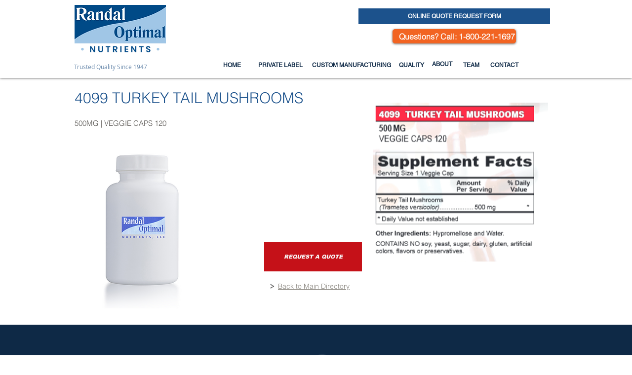

--- FILE ---
content_type: text/html; charset=UTF-8
request_url: https://www.randaloptimal.com/4099-turkey-tail-mushrooms-500mg-veg
body_size: 109696
content:
<!DOCTYPE html>
<html lang="en">
<head>
  
  <!-- SEO Tags -->
  <title>4099 TURKEY TAIL MUSHROOMS | 500MG | VEG | new-randal</title>
  <link rel="canonical" href="https://www.randaloptimal.com/4099-turkey-tail-mushrooms-500mg-veg"/>
  <meta property="og:title" content="4099 TURKEY TAIL MUSHROOMS | 500MG | VEG | new-randal"/>
  <meta property="og:image" content="https://static.wixstatic.com/media/dab001_78504ed4e7c8413db253300045ba854e%7Emv2.jpg/v1/fit/w_2500,h_1330,al_c/dab001_78504ed4e7c8413db253300045ba854e%7Emv2.jpg"/>
  <meta property="og:image:width" content="2500"/>
  <meta property="og:image:height" content="1330"/>
  <meta property="og:url" content="https://www.randaloptimal.com/4099-turkey-tail-mushrooms-500mg-veg"/>
  <meta property="og:site_name" content="new-randal"/>
  <meta property="og:type" content="website"/>
  <meta name="keywords" content="Dietary Supplement Contract Manufacturers, Herbal Supplement Manufacturers, Private Label Supplements, Supplement Manufacturers, Vitamin Contract Manufacturing"/>
  <meta name="twitter:card" content="summary_large_image"/>
  <meta name="twitter:title" content="4099 TURKEY TAIL MUSHROOMS | 500MG | VEG | new-randal"/>
  <meta name="twitter:image" content="https://static.wixstatic.com/media/dab001_78504ed4e7c8413db253300045ba854e%7Emv2.jpg/v1/fit/w_2500,h_1330,al_c/dab001_78504ed4e7c8413db253300045ba854e%7Emv2.jpg"/><META HTTP-EQUIV="Content-type" CONTENT="text/html; charset=UTF-8">

  
  <meta charset='utf-8'>
  <meta name="viewport" content="width=device-width, initial-scale=1" id="wixDesktopViewport" />
  <meta http-equiv="X-UA-Compatible" content="IE=edge">
  <meta name="generator" content="Wix.com Website Builder"/>

  <link rel="icon" sizes="192x192" href="https://static.parastorage.com/client/pfavico.ico" type="image/x-icon"/>
  <link rel="shortcut icon" href="https://static.parastorage.com/client/pfavico.ico" type="image/x-icon"/>
  <link rel="apple-touch-icon" href="https://static.parastorage.com/client/pfavico.ico" type="image/x-icon"/>

  <!-- Safari Pinned Tab Icon -->
  <!-- <link rel="mask-icon" href="https://static.parastorage.com/client/pfavico.ico"> -->

  <!-- Original trials -->
  


  <!-- Segmenter Polyfill -->
  <script>
    if (!window.Intl || !window.Intl.Segmenter) {
      (function() {
        var script = document.createElement('script');
        script.src = 'https://static.parastorage.com/unpkg/@formatjs/intl-segmenter@11.7.10/polyfill.iife.js';
        document.head.appendChild(script);
      })();
    }
  </script>

  <!-- Legacy Polyfills -->
  <script nomodule="" src="https://static.parastorage.com/unpkg/core-js-bundle@3.2.1/minified.js"></script>
  <script nomodule="" src="https://static.parastorage.com/unpkg/focus-within-polyfill@5.0.9/dist/focus-within-polyfill.js"></script>

  <!-- Performance API Polyfills -->
  <script>
  (function () {
    var noop = function noop() {};
    if ("performance" in window === false) {
      window.performance = {};
    }
    window.performance.mark = performance.mark || noop;
    window.performance.measure = performance.measure || noop;
    if ("now" in window.performance === false) {
      var nowOffset = Date.now();
      if (performance.timing && performance.timing.navigationStart) {
        nowOffset = performance.timing.navigationStart;
      }
      window.performance.now = function now() {
        return Date.now() - nowOffset;
      };
    }
  })();
  </script>

  <!-- Globals Definitions -->
  <script>
    (function () {
      var now = Date.now()
      window.initialTimestamps = {
        initialTimestamp: now,
        initialRequestTimestamp: Math.round(performance.timeOrigin ? performance.timeOrigin : now - performance.now())
      }

      window.thunderboltTag = "libs-releases-GA-local"
      window.thunderboltVersion = "1.16780.0"
    })();
  </script>

  <!-- Essential Viewer Model -->
  <script type="application/json" id="wix-essential-viewer-model">{"fleetConfig":{"fleetName":"thunderbolt-seo-isolated-renderer","type":"GA","code":0},"mode":{"qa":false,"enableTestApi":false,"debug":false,"ssrIndicator":false,"ssrOnly":false,"siteAssetsFallback":"enable","versionIndicator":false},"componentsLibrariesTopology":[{"artifactId":"editor-elements","namespace":"wixui","url":"https:\/\/static.parastorage.com\/services\/editor-elements\/1.14853.0"},{"artifactId":"editor-elements","namespace":"dsgnsys","url":"https:\/\/static.parastorage.com\/services\/editor-elements\/1.14853.0"}],"siteFeaturesConfigs":{"sessionManager":{"isRunningInDifferentSiteContext":false}},"language":{"userLanguage":"en"},"siteAssets":{"clientTopology":{"mediaRootUrl":"https:\/\/static.wixstatic.com","staticMediaUrl":"https:\/\/static.wixstatic.com\/media","moduleRepoUrl":"https:\/\/static.parastorage.com\/unpkg","fileRepoUrl":"https:\/\/static.parastorage.com\/services","viewerAppsUrl":"https:\/\/viewer-apps.parastorage.com","viewerAssetsUrl":"https:\/\/viewer-assets.parastorage.com","siteAssetsUrl":"https:\/\/siteassets.parastorage.com","pageJsonServerUrls":["https:\/\/pages.parastorage.com","https:\/\/staticorigin.wixstatic.com","https:\/\/www.randaloptimal.com","https:\/\/fallback.wix.com\/wix-html-editor-pages-webapp\/page"],"pathOfTBModulesInFileRepoForFallback":"wix-thunderbolt\/dist\/"}},"siteFeatures":["accessibility","appMonitoring","assetsLoader","businessLogger","captcha","clickHandlerRegistrar","codeEmbed","commonConfig","componentsLoader","componentsRegistry","consentPolicy","cyclicTabbing","domSelectors","environmentWixCodeSdk","environment","locationWixCodeSdk","mpaNavigation","navigationManager","navigationPhases","ooi","pages","panorama","passwordProtectedPage","protectedPages","renderer","reporter","router","scrollRestoration","seoWixCodeSdk","seo","sessionManager","siteMembersWixCodeSdk","siteMembers","siteScrollBlocker","siteWixCodeSdk","speculationRules","ssrCache","stores","structureApi","thunderboltInitializer","tpaCommons","translations","usedPlatformApis","warmupData","windowMessageRegistrar","windowWixCodeSdk","wixEmbedsApi","componentsReact","platform"],"site":{"externalBaseUrl":"https:\/\/www.randaloptimal.com","isSEO":true},"media":{"staticMediaUrl":"https:\/\/static.wixstatic.com\/media","mediaRootUrl":"https:\/\/static.wixstatic.com\/","staticVideoUrl":"https:\/\/video.wixstatic.com\/"},"requestUrl":"https:\/\/www.randaloptimal.com\/4099-turkey-tail-mushrooms-500mg-veg","rollout":{"siteAssetsVersionsRollout":false,"isDACRollout":0,"isTBRollout":false},"commonConfig":{"brand":"wix","host":"VIEWER","bsi":"","consentPolicy":{},"consentPolicyHeader":{},"siteRevision":"493","renderingFlow":"NONE","language":"en","locale":"en-ca"},"interactionSampleRatio":0.01,"dynamicModelUrl":"https:\/\/www.randaloptimal.com\/_api\/v2\/dynamicmodel","accessTokensUrl":"https:\/\/www.randaloptimal.com\/_api\/v1\/access-tokens","isExcludedFromSecurityExperiments":false,"experiments":{"specs.thunderbolt.hardenFetchAndXHR":true,"specs.thunderbolt.securityExperiments":true}}</script>
  <script>window.viewerModel = JSON.parse(document.getElementById('wix-essential-viewer-model').textContent)</script>

  <script>
    window.commonConfig = viewerModel.commonConfig
  </script>

  
  <!-- BEGIN handleAccessTokens bundle -->

  <script data-url="https://static.parastorage.com/services/wix-thunderbolt/dist/handleAccessTokens.inline.4f2f9a53.bundle.min.js">(()=>{"use strict";function e(e){let{context:o,property:r,value:n,enumerable:i=!0}=e,c=e.get,l=e.set;if(!r||void 0===n&&!c&&!l)return new Error("property and value are required");let a=o||globalThis,s=a?.[r],u={};if(void 0!==n)u.value=n;else{if(c){let e=t(c);e&&(u.get=e)}if(l){let e=t(l);e&&(u.set=e)}}let p={...u,enumerable:i||!1,configurable:!1};void 0!==n&&(p.writable=!1);try{Object.defineProperty(a,r,p)}catch(e){return e instanceof TypeError?s:e}return s}function t(e,t){return"function"==typeof e?e:!0===e?.async&&"function"==typeof e.func?t?async function(t){return e.func(t)}:async function(){return e.func()}:"function"==typeof e?.func?e.func:void 0}try{e({property:"strictDefine",value:e})}catch{}try{e({property:"defineStrictObject",value:r})}catch{}try{e({property:"defineStrictMethod",value:n})}catch{}var o=["toString","toLocaleString","valueOf","constructor","prototype"];function r(t){let{context:n,property:c,propertiesToExclude:l=[],skipPrototype:a=!1,hardenPrototypePropertiesToExclude:s=[]}=t;if(!c)return new Error("property is required");let u=(n||globalThis)[c],p={},f=i(n,c);u&&("object"==typeof u||"function"==typeof u)&&Reflect.ownKeys(u).forEach(t=>{if(!l.includes(t)&&!o.includes(t)){let o=i(u,t);if(o&&(o.writable||o.configurable)){let{value:r,get:n,set:i,enumerable:c=!1}=o,l={};void 0!==r?l.value=r:n?l.get=n:i&&(l.set=i);try{let o=e({context:u,property:t,...l,enumerable:c});p[t]=o}catch(e){if(!(e instanceof TypeError))throw e;try{p[t]=o.value||o.get||o.set}catch{}}}}});let d={originalObject:u,originalProperties:p};if(!a&&void 0!==u?.prototype){let e=r({context:u,property:"prototype",propertiesToExclude:s,skipPrototype:!0});e instanceof Error||(d.originalPrototype=e?.originalObject,d.originalPrototypeProperties=e?.originalProperties)}return e({context:n,property:c,value:u,enumerable:f?.enumerable}),d}function n(t,o){let r=(o||globalThis)[t],n=i(o||globalThis,t);return r&&n&&(n.writable||n.configurable)?(Object.freeze(r),e({context:globalThis,property:t,value:r})):r}function i(e,t){if(e&&t)try{return Reflect.getOwnPropertyDescriptor(e,t)}catch{return}}function c(e){if("string"!=typeof e)return e;try{return decodeURIComponent(e).toLowerCase().trim()}catch{return e.toLowerCase().trim()}}function l(e,t){let o="";if("string"==typeof e)o=e.split("=")[0]?.trim()||"";else{if(!e||"string"!=typeof e.name)return!1;o=e.name}return t.has(c(o)||"")}function a(e,t){let o;return o="string"==typeof e?e.split(";").map(e=>e.trim()).filter(e=>e.length>0):e||[],o.filter(e=>!l(e,t))}var s=null;function u(){return null===s&&(s=typeof Document>"u"?void 0:Object.getOwnPropertyDescriptor(Document.prototype,"cookie")),s}function p(t,o){if(!globalThis?.cookieStore)return;let r=globalThis.cookieStore.get.bind(globalThis.cookieStore),n=globalThis.cookieStore.getAll.bind(globalThis.cookieStore),i=globalThis.cookieStore.set.bind(globalThis.cookieStore),c=globalThis.cookieStore.delete.bind(globalThis.cookieStore);return e({context:globalThis.CookieStore.prototype,property:"get",value:async function(e){return l(("string"==typeof e?e:e.name)||"",t)?null:r.call(this,e)},enumerable:!0}),e({context:globalThis.CookieStore.prototype,property:"getAll",value:async function(){return a(await n.apply(this,Array.from(arguments)),t)},enumerable:!0}),e({context:globalThis.CookieStore.prototype,property:"set",value:async function(){let e=Array.from(arguments);if(!l(1===e.length?e[0].name:e[0],t))return i.apply(this,e);o&&console.warn(o)},enumerable:!0}),e({context:globalThis.CookieStore.prototype,property:"delete",value:async function(){let e=Array.from(arguments);if(!l(1===e.length?e[0].name:e[0],t))return c.apply(this,e)},enumerable:!0}),e({context:globalThis.cookieStore,property:"prototype",value:globalThis.CookieStore.prototype,enumerable:!1}),e({context:globalThis,property:"cookieStore",value:globalThis.cookieStore,enumerable:!0}),{get:r,getAll:n,set:i,delete:c}}var f=["TextEncoder","TextDecoder","XMLHttpRequestEventTarget","EventTarget","URL","JSON","Reflect","Object","Array","Map","Set","WeakMap","WeakSet","Promise","Symbol","Error"],d=["addEventListener","removeEventListener","dispatchEvent","encodeURI","encodeURIComponent","decodeURI","decodeURIComponent"];const y=(e,t)=>{try{const o=t?t.get.call(document):document.cookie;return o.split(";").map(e=>e.trim()).filter(t=>t?.startsWith(e))[0]?.split("=")[1]}catch(e){return""}},g=(e="",t="",o="/")=>`${e}=; ${t?`domain=${t};`:""} max-age=0; path=${o}; expires=Thu, 01 Jan 1970 00:00:01 GMT`;function m(){(function(){if("undefined"!=typeof window){const e=performance.getEntriesByType("navigation")[0];return"back_forward"===(e?.type||"")}return!1})()&&function(){const{counter:e}=function(){const e=b("getItem");if(e){const[t,o]=e.split("-"),r=o?parseInt(o,10):0;if(r>=3){const e=t?Number(t):0;if(Date.now()-e>6e4)return{counter:0}}return{counter:r}}return{counter:0}}();e<3?(!function(e=1){b("setItem",`${Date.now()}-${e}`)}(e+1),window.location.reload()):console.error("ATS: Max reload attempts reached")}()}function b(e,t){try{return sessionStorage[e]("reload",t||"")}catch(e){console.error("ATS: Error calling sessionStorage:",e)}}const h="client-session-bind",v="sec-fetch-unsupported",{experiments:w}=window.viewerModel,T=[h,"client-binding",v,"svSession","smSession","server-session-bind","wixSession2","wixSession3"].map(e=>e.toLowerCase()),{cookie:S}=function(t,o){let r=new Set(t);return e({context:document,property:"cookie",set:{func:e=>function(e,t,o,r){let n=u(),i=c(t.split(";")[0]||"")||"";[...o].every(e=>!i.startsWith(e.toLowerCase()))&&n?.set?n.set.call(e,t):r&&console.warn(r)}(document,e,r,o)},get:{func:()=>function(e,t){let o=u();if(!o?.get)throw new Error("Cookie descriptor or getter not available");return a(o.get.call(e),t).join("; ")}(document,r)},enumerable:!0}),{cookieStore:p(r,o),cookie:u()}}(T),k="tbReady",x="security_overrideGlobals",{experiments:E,siteFeaturesConfigs:C,accessTokensUrl:P}=window.viewerModel,R=P,M={},O=(()=>{const e=y(h,S);if(w["specs.thunderbolt.browserCacheReload"]){y(v,S)||e?b("removeItem"):m()}return(()=>{const e=g(h),t=g(h,location.hostname);S.set.call(document,e),S.set.call(document,t)})(),e})();O&&(M["client-binding"]=O);const D=fetch;addEventListener(k,function e(t){const{logger:o}=t.detail;try{window.tb.init({fetch:D,fetchHeaders:M})}catch(e){const t=new Error("TB003");o.meter(`${x}_${t.message}`,{paramsOverrides:{errorType:x,eventString:t.message}}),window?.viewerModel?.mode.debug&&console.error(e)}finally{removeEventListener(k,e)}}),E["specs.thunderbolt.hardenFetchAndXHR"]||(window.fetchDynamicModel=()=>C.sessionManager.isRunningInDifferentSiteContext?Promise.resolve({}):fetch(R,{credentials:"same-origin",headers:M}).then(function(e){if(!e.ok)throw new Error(`[${e.status}]${e.statusText}`);return e.json()}),window.dynamicModelPromise=window.fetchDynamicModel())})();
//# sourceMappingURL=https://static.parastorage.com/services/wix-thunderbolt/dist/handleAccessTokens.inline.4f2f9a53.bundle.min.js.map</script>

<!-- END handleAccessTokens bundle -->

<!-- BEGIN overrideGlobals bundle -->

<script data-url="https://static.parastorage.com/services/wix-thunderbolt/dist/overrideGlobals.inline.ec13bfcf.bundle.min.js">(()=>{"use strict";function e(e){let{context:r,property:o,value:n,enumerable:i=!0}=e,c=e.get,a=e.set;if(!o||void 0===n&&!c&&!a)return new Error("property and value are required");let l=r||globalThis,u=l?.[o],s={};if(void 0!==n)s.value=n;else{if(c){let e=t(c);e&&(s.get=e)}if(a){let e=t(a);e&&(s.set=e)}}let p={...s,enumerable:i||!1,configurable:!1};void 0!==n&&(p.writable=!1);try{Object.defineProperty(l,o,p)}catch(e){return e instanceof TypeError?u:e}return u}function t(e,t){return"function"==typeof e?e:!0===e?.async&&"function"==typeof e.func?t?async function(t){return e.func(t)}:async function(){return e.func()}:"function"==typeof e?.func?e.func:void 0}try{e({property:"strictDefine",value:e})}catch{}try{e({property:"defineStrictObject",value:o})}catch{}try{e({property:"defineStrictMethod",value:n})}catch{}var r=["toString","toLocaleString","valueOf","constructor","prototype"];function o(t){let{context:n,property:c,propertiesToExclude:a=[],skipPrototype:l=!1,hardenPrototypePropertiesToExclude:u=[]}=t;if(!c)return new Error("property is required");let s=(n||globalThis)[c],p={},f=i(n,c);s&&("object"==typeof s||"function"==typeof s)&&Reflect.ownKeys(s).forEach(t=>{if(!a.includes(t)&&!r.includes(t)){let r=i(s,t);if(r&&(r.writable||r.configurable)){let{value:o,get:n,set:i,enumerable:c=!1}=r,a={};void 0!==o?a.value=o:n?a.get=n:i&&(a.set=i);try{let r=e({context:s,property:t,...a,enumerable:c});p[t]=r}catch(e){if(!(e instanceof TypeError))throw e;try{p[t]=r.value||r.get||r.set}catch{}}}}});let d={originalObject:s,originalProperties:p};if(!l&&void 0!==s?.prototype){let e=o({context:s,property:"prototype",propertiesToExclude:u,skipPrototype:!0});e instanceof Error||(d.originalPrototype=e?.originalObject,d.originalPrototypeProperties=e?.originalProperties)}return e({context:n,property:c,value:s,enumerable:f?.enumerable}),d}function n(t,r){let o=(r||globalThis)[t],n=i(r||globalThis,t);return o&&n&&(n.writable||n.configurable)?(Object.freeze(o),e({context:globalThis,property:t,value:o})):o}function i(e,t){if(e&&t)try{return Reflect.getOwnPropertyDescriptor(e,t)}catch{return}}function c(e){if("string"!=typeof e)return e;try{return decodeURIComponent(e).toLowerCase().trim()}catch{return e.toLowerCase().trim()}}function a(e,t){return e instanceof Headers?e.forEach((r,o)=>{l(o,t)||e.delete(o)}):Object.keys(e).forEach(r=>{l(r,t)||delete e[r]}),e}function l(e,t){return!t.has(c(e)||"")}function u(e,t){let r=!0,o=function(e){let t,r;if(globalThis.Request&&e instanceof Request)t=e.url;else{if("function"!=typeof e?.toString)throw new Error("Unsupported type for url");t=e.toString()}try{return new URL(t).pathname}catch{return r=t.replace(/#.+/gi,"").split("?").shift(),r.startsWith("/")?r:`/${r}`}}(e),n=c(o);return n&&t.some(e=>n.includes(e))&&(r=!1),r}function s(t,r,o){let n=fetch,i=XMLHttpRequest,c=new Set(r);function s(){let e=new i,r=e.open,n=e.setRequestHeader;return e.open=function(){let n=Array.from(arguments),i=n[1];if(n.length<2||u(i,t))return r.apply(e,n);throw new Error(o||`Request not allowed for path ${i}`)},e.setRequestHeader=function(t,r){l(decodeURIComponent(t),c)&&n.call(e,t,r)},e}return e({property:"fetch",value:function(){let e=function(e,t){return globalThis.Request&&e[0]instanceof Request&&e[0]?.headers?a(e[0].headers,t):e[1]?.headers&&a(e[1].headers,t),e}(arguments,c);return u(arguments[0],t)?n.apply(globalThis,Array.from(e)):new Promise((e,t)=>{t(new Error(o||`Request not allowed for path ${arguments[0]}`))})},enumerable:!0}),e({property:"XMLHttpRequest",value:s,enumerable:!0}),Object.keys(i).forEach(e=>{s[e]=i[e]}),{fetch:n,XMLHttpRequest:i}}var p=["TextEncoder","TextDecoder","XMLHttpRequestEventTarget","EventTarget","URL","JSON","Reflect","Object","Array","Map","Set","WeakMap","WeakSet","Promise","Symbol","Error"],f=["addEventListener","removeEventListener","dispatchEvent","encodeURI","encodeURIComponent","decodeURI","decodeURIComponent"];const d=function(){let t=globalThis.open,r=document.open;function o(e,r,o){let n="string"!=typeof e,i=t.call(window,e,r,o);return n||e&&function(e){return e.startsWith("//")&&/(?:[a-z0-9](?:[a-z0-9-]{0,61}[a-z0-9])?\.)+[a-z0-9][a-z0-9-]{0,61}[a-z0-9]/g.test(`${location.protocol}:${e}`)&&(e=`${location.protocol}${e}`),!e.startsWith("http")||new URL(e).hostname===location.hostname}(e)?{}:i}return e({property:"open",value:o,context:globalThis,enumerable:!0}),e({property:"open",value:function(e,t,n){return e?o(e,t,n):r.call(document,e||"",t||"",n||"")},context:document,enumerable:!0}),{open:t,documentOpen:r}},y=function(){let t=document.createElement,r=Element.prototype.setAttribute,o=Element.prototype.setAttributeNS;return e({property:"createElement",context:document,value:function(n,i){let a=t.call(document,n,i);if("iframe"===c(n)){e({property:"srcdoc",context:a,get:()=>"",set:()=>{console.warn("`srcdoc` is not allowed in iframe elements.")}});let t=function(e,t){"srcdoc"!==e.toLowerCase()?r.call(a,e,t):console.warn("`srcdoc` attribute is not allowed to be set.")},n=function(e,t,r){"srcdoc"!==t.toLowerCase()?o.call(a,e,t,r):console.warn("`srcdoc` attribute is not allowed to be set.")};a.setAttribute=t,a.setAttributeNS=n}return a},enumerable:!0}),{createElement:t,setAttribute:r,setAttributeNS:o}},m=["client-binding"],b=["/_api/v1/access-tokens","/_api/v2/dynamicmodel","/_api/one-app-session-web/v3/businesses"],h=function(){let t=setTimeout,r=setInterval;return o("setTimeout",0,globalThis),o("setInterval",0,globalThis),{setTimeout:t,setInterval:r};function o(t,r,o){let n=o||globalThis,i=n[t];if(!i||"function"!=typeof i)throw new Error(`Function ${t} not found or is not a function`);e({property:t,value:function(){let e=Array.from(arguments);if("string"!=typeof e[r])return i.apply(n,e);console.warn(`Calling ${t} with a String Argument at index ${r} is not allowed`)},context:o,enumerable:!0})}},v=function(){if(navigator&&"serviceWorker"in navigator){let t=navigator.serviceWorker.register;return e({context:navigator.serviceWorker,property:"register",value:function(){console.log("Service worker registration is not allowed")},enumerable:!0}),{register:t}}return{}};performance.mark("overrideGlobals started");const{isExcludedFromSecurityExperiments:g,experiments:w}=window.viewerModel,E=!g&&w["specs.thunderbolt.securityExperiments"];try{d(),E&&y(),w["specs.thunderbolt.hardenFetchAndXHR"]&&E&&s(b,m),v(),(e=>{let t=[],r=[];r=r.concat(["TextEncoder","TextDecoder"]),e&&(r=r.concat(["XMLHttpRequestEventTarget","EventTarget"])),r=r.concat(["URL","JSON"]),e&&(t=t.concat(["addEventListener","removeEventListener"])),t=t.concat(["encodeURI","encodeURIComponent","decodeURI","decodeURIComponent"]),r=r.concat(["String","Number"]),e&&r.push("Object"),r=r.concat(["Reflect"]),t.forEach(e=>{n(e),["addEventListener","removeEventListener"].includes(e)&&n(e,document)}),r.forEach(e=>{o({property:e})})})(E),E&&h()}catch(e){window?.viewerModel?.mode.debug&&console.error(e);const t=new Error("TB006");window.fedops?.reportError(t,"security_overrideGlobals"),window.Sentry?window.Sentry.captureException(t):globalThis.defineStrictProperty("sentryBuffer",[t],window,!1)}performance.mark("overrideGlobals ended")})();
//# sourceMappingURL=https://static.parastorage.com/services/wix-thunderbolt/dist/overrideGlobals.inline.ec13bfcf.bundle.min.js.map</script>

<!-- END overrideGlobals bundle -->


  
  <script>
    window.commonConfig = viewerModel.commonConfig

	
  </script>

  <!-- Initial CSS -->
  <style data-url="https://static.parastorage.com/services/wix-thunderbolt/dist/main.347af09f.min.css">@keyframes slide-horizontal-new{0%{transform:translateX(100%)}}@keyframes slide-horizontal-old{80%{opacity:1}to{opacity:0;transform:translateX(-100%)}}@keyframes slide-vertical-new{0%{transform:translateY(-100%)}}@keyframes slide-vertical-old{80%{opacity:1}to{opacity:0;transform:translateY(100%)}}@keyframes out-in-new{0%{opacity:0}}@keyframes out-in-old{to{opacity:0}}:root:active-view-transition{view-transition-name:none}::view-transition{pointer-events:none}:root:active-view-transition::view-transition-new(page-group),:root:active-view-transition::view-transition-old(page-group){animation-duration:.6s;cursor:wait;pointer-events:all}:root:active-view-transition-type(SlideHorizontal)::view-transition-old(page-group){animation:slide-horizontal-old .6s cubic-bezier(.83,0,.17,1) forwards;mix-blend-mode:normal}:root:active-view-transition-type(SlideHorizontal)::view-transition-new(page-group){animation:slide-horizontal-new .6s cubic-bezier(.83,0,.17,1) backwards;mix-blend-mode:normal}:root:active-view-transition-type(SlideVertical)::view-transition-old(page-group){animation:slide-vertical-old .6s cubic-bezier(.83,0,.17,1) forwards;mix-blend-mode:normal}:root:active-view-transition-type(SlideVertical)::view-transition-new(page-group){animation:slide-vertical-new .6s cubic-bezier(.83,0,.17,1) backwards;mix-blend-mode:normal}:root:active-view-transition-type(OutIn)::view-transition-old(page-group){animation:out-in-old .35s cubic-bezier(.22,1,.36,1) forwards}:root:active-view-transition-type(OutIn)::view-transition-new(page-group){animation:out-in-new .35s cubic-bezier(.64,0,.78,0) .35s backwards}@media(prefers-reduced-motion:reduce){::view-transition-group(*),::view-transition-new(*),::view-transition-old(*){animation:none!important}}body,html{background:transparent;border:0;margin:0;outline:0;padding:0;vertical-align:baseline}body{--scrollbar-width:0px;font-family:Arial,Helvetica,sans-serif;font-size:10px}body,html{height:100%}body{overflow-x:auto;overflow-y:scroll}body:not(.responsive) #site-root{min-width:var(--site-width);width:100%}body:not([data-js-loaded]) [data-hide-prejs]{visibility:hidden}interact-element{display:contents}#SITE_CONTAINER{position:relative}:root{--one-unit:1vw;--section-max-width:9999px;--spx-stopper-max:9999px;--spx-stopper-min:0px;--browser-zoom:1}@supports(-webkit-appearance:none) and (stroke-color:transparent){:root{--safari-sticky-fix:opacity;--experimental-safari-sticky-fix:translateZ(0)}}@supports(container-type:inline-size){:root{--one-unit:1cqw}}[id^=oldHoverBox-]{mix-blend-mode:plus-lighter;transition:opacity .5s ease,visibility .5s ease}[data-mesh-id$=inlineContent-gridContainer]:has(>[id^=oldHoverBox-]){isolation:isolate}</style>
<style data-url="https://static.parastorage.com/services/wix-thunderbolt/dist/main.renderer.9cb0985f.min.css">a,abbr,acronym,address,applet,b,big,blockquote,button,caption,center,cite,code,dd,del,dfn,div,dl,dt,em,fieldset,font,footer,form,h1,h2,h3,h4,h5,h6,header,i,iframe,img,ins,kbd,label,legend,li,nav,object,ol,p,pre,q,s,samp,section,small,span,strike,strong,sub,sup,table,tbody,td,tfoot,th,thead,title,tr,tt,u,ul,var{background:transparent;border:0;margin:0;outline:0;padding:0;vertical-align:baseline}input,select,textarea{box-sizing:border-box;font-family:Helvetica,Arial,sans-serif}ol,ul{list-style:none}blockquote,q{quotes:none}ins{text-decoration:none}del{text-decoration:line-through}table{border-collapse:collapse;border-spacing:0}a{cursor:pointer;text-decoration:none}.testStyles{overflow-y:hidden}.reset-button{-webkit-appearance:none;background:none;border:0;color:inherit;font:inherit;line-height:normal;outline:0;overflow:visible;padding:0;-webkit-user-select:none;-moz-user-select:none;-ms-user-select:none}:focus{outline:none}body.device-mobile-optimized:not(.disable-site-overflow){overflow-x:hidden;overflow-y:scroll}body.device-mobile-optimized:not(.responsive) #SITE_CONTAINER{margin-left:auto;margin-right:auto;overflow-x:visible;position:relative;width:320px}body.device-mobile-optimized:not(.responsive):not(.blockSiteScrolling) #SITE_CONTAINER{margin-top:0}body.device-mobile-optimized>*{max-width:100%!important}body.device-mobile-optimized #site-root{overflow-x:hidden;overflow-y:hidden}@supports(overflow:clip){body.device-mobile-optimized #site-root{overflow-x:clip;overflow-y:clip}}body.device-mobile-non-optimized #SITE_CONTAINER #site-root{overflow-x:clip;overflow-y:clip}body.device-mobile-non-optimized.fullScreenMode{background-color:#5f6360}body.device-mobile-non-optimized.fullScreenMode #MOBILE_ACTIONS_MENU,body.device-mobile-non-optimized.fullScreenMode #SITE_BACKGROUND,body.device-mobile-non-optimized.fullScreenMode #site-root,body.fullScreenMode #WIX_ADS{visibility:hidden}body.fullScreenMode{overflow-x:hidden!important;overflow-y:hidden!important}body.fullScreenMode.device-mobile-optimized #TINY_MENU{opacity:0;pointer-events:none}body.fullScreenMode-scrollable.device-mobile-optimized{overflow-x:hidden!important;overflow-y:auto!important}body.fullScreenMode-scrollable.device-mobile-optimized #masterPage,body.fullScreenMode-scrollable.device-mobile-optimized #site-root{overflow-x:hidden!important;overflow-y:hidden!important}body.fullScreenMode-scrollable.device-mobile-optimized #SITE_BACKGROUND,body.fullScreenMode-scrollable.device-mobile-optimized #masterPage{height:auto!important}body.fullScreenMode-scrollable.device-mobile-optimized #masterPage.mesh-layout{height:0!important}body.blockSiteScrolling,body.siteScrollingBlocked{position:fixed;width:100%}body.blockSiteScrolling #SITE_CONTAINER{margin-top:calc(var(--blocked-site-scroll-margin-top)*-1)}#site-root{margin:0 auto;min-height:100%;position:relative;top:var(--wix-ads-height)}#site-root img:not([src]){visibility:hidden}#site-root svg img:not([src]){visibility:visible}.auto-generated-link{color:inherit}#SCROLL_TO_BOTTOM,#SCROLL_TO_TOP{height:0}.has-click-trigger{cursor:pointer}.fullScreenOverlay{bottom:0;display:flex;justify-content:center;left:0;overflow-y:hidden;position:fixed;right:0;top:-60px;z-index:1005}.fullScreenOverlay>.fullScreenOverlayContent{bottom:0;left:0;margin:0 auto;overflow:hidden;position:absolute;right:0;top:60px;transform:translateZ(0)}[data-mesh-id$=centeredContent],[data-mesh-id$=form],[data-mesh-id$=inlineContent]{pointer-events:none;position:relative}[data-mesh-id$=-gridWrapper],[data-mesh-id$=-rotated-wrapper]{pointer-events:none}[data-mesh-id$=-gridContainer]>*,[data-mesh-id$=-rotated-wrapper]>*,[data-mesh-id$=inlineContent]>:not([data-mesh-id$=-gridContainer]){pointer-events:auto}.device-mobile-optimized #masterPage.mesh-layout #SOSP_CONTAINER_CUSTOM_ID{grid-area:2/1/3/2;-ms-grid-row:2;position:relative}#masterPage.mesh-layout{-ms-grid-rows:max-content max-content min-content max-content;-ms-grid-columns:100%;align-items:start;display:-ms-grid;display:grid;grid-template-columns:100%;grid-template-rows:max-content max-content min-content max-content;justify-content:stretch}#masterPage.mesh-layout #PAGES_CONTAINER,#masterPage.mesh-layout #SITE_FOOTER-placeholder,#masterPage.mesh-layout #SITE_FOOTER_WRAPPER,#masterPage.mesh-layout #SITE_HEADER-placeholder,#masterPage.mesh-layout #SITE_HEADER_WRAPPER,#masterPage.mesh-layout #SOSP_CONTAINER_CUSTOM_ID[data-state~=mobileView],#masterPage.mesh-layout #soapAfterPagesContainer,#masterPage.mesh-layout #soapBeforePagesContainer{-ms-grid-row-align:start;-ms-grid-column-align:start;-ms-grid-column:1}#masterPage.mesh-layout #SITE_HEADER-placeholder,#masterPage.mesh-layout #SITE_HEADER_WRAPPER{grid-area:1/1/2/2;-ms-grid-row:1}#masterPage.mesh-layout #PAGES_CONTAINER,#masterPage.mesh-layout #soapAfterPagesContainer,#masterPage.mesh-layout #soapBeforePagesContainer{grid-area:3/1/4/2;-ms-grid-row:3}#masterPage.mesh-layout #soapAfterPagesContainer,#masterPage.mesh-layout #soapBeforePagesContainer{width:100%}#masterPage.mesh-layout #PAGES_CONTAINER{align-self:stretch}#masterPage.mesh-layout main#PAGES_CONTAINER{display:block}#masterPage.mesh-layout #SITE_FOOTER-placeholder,#masterPage.mesh-layout #SITE_FOOTER_WRAPPER{grid-area:4/1/5/2;-ms-grid-row:4}#masterPage.mesh-layout #SITE_PAGES,#masterPage.mesh-layout [data-mesh-id=PAGES_CONTAINERcenteredContent],#masterPage.mesh-layout [data-mesh-id=PAGES_CONTAINERinlineContent]{height:100%}#masterPage.mesh-layout.desktop>*{width:100%}#masterPage.mesh-layout #PAGES_CONTAINER,#masterPage.mesh-layout #SITE_FOOTER,#masterPage.mesh-layout #SITE_FOOTER_WRAPPER,#masterPage.mesh-layout #SITE_HEADER,#masterPage.mesh-layout #SITE_HEADER_WRAPPER,#masterPage.mesh-layout #SITE_PAGES,#masterPage.mesh-layout #masterPageinlineContent{position:relative}#masterPage.mesh-layout #SITE_HEADER{grid-area:1/1/2/2}#masterPage.mesh-layout #SITE_FOOTER{grid-area:4/1/5/2}#masterPage.mesh-layout.overflow-x-clip #SITE_FOOTER,#masterPage.mesh-layout.overflow-x-clip #SITE_HEADER{overflow-x:clip}[data-z-counter]{z-index:0}[data-z-counter="0"]{z-index:auto}.wixSiteProperties{-webkit-font-smoothing:antialiased;-moz-osx-font-smoothing:grayscale}:root{--wst-button-color-fill-primary:rgb(var(--color_48));--wst-button-color-border-primary:rgb(var(--color_49));--wst-button-color-text-primary:rgb(var(--color_50));--wst-button-color-fill-primary-hover:rgb(var(--color_51));--wst-button-color-border-primary-hover:rgb(var(--color_52));--wst-button-color-text-primary-hover:rgb(var(--color_53));--wst-button-color-fill-primary-disabled:rgb(var(--color_54));--wst-button-color-border-primary-disabled:rgb(var(--color_55));--wst-button-color-text-primary-disabled:rgb(var(--color_56));--wst-button-color-fill-secondary:rgb(var(--color_57));--wst-button-color-border-secondary:rgb(var(--color_58));--wst-button-color-text-secondary:rgb(var(--color_59));--wst-button-color-fill-secondary-hover:rgb(var(--color_60));--wst-button-color-border-secondary-hover:rgb(var(--color_61));--wst-button-color-text-secondary-hover:rgb(var(--color_62));--wst-button-color-fill-secondary-disabled:rgb(var(--color_63));--wst-button-color-border-secondary-disabled:rgb(var(--color_64));--wst-button-color-text-secondary-disabled:rgb(var(--color_65));--wst-color-fill-base-1:rgb(var(--color_36));--wst-color-fill-base-2:rgb(var(--color_37));--wst-color-fill-base-shade-1:rgb(var(--color_38));--wst-color-fill-base-shade-2:rgb(var(--color_39));--wst-color-fill-base-shade-3:rgb(var(--color_40));--wst-color-fill-accent-1:rgb(var(--color_41));--wst-color-fill-accent-2:rgb(var(--color_42));--wst-color-fill-accent-3:rgb(var(--color_43));--wst-color-fill-accent-4:rgb(var(--color_44));--wst-color-fill-background-primary:rgb(var(--color_11));--wst-color-fill-background-secondary:rgb(var(--color_12));--wst-color-text-primary:rgb(var(--color_15));--wst-color-text-secondary:rgb(var(--color_14));--wst-color-action:rgb(var(--color_18));--wst-color-disabled:rgb(var(--color_39));--wst-color-title:rgb(var(--color_45));--wst-color-subtitle:rgb(var(--color_46));--wst-color-line:rgb(var(--color_47));--wst-font-style-h2:var(--font_2);--wst-font-style-h3:var(--font_3);--wst-font-style-h4:var(--font_4);--wst-font-style-h5:var(--font_5);--wst-font-style-h6:var(--font_6);--wst-font-style-body-large:var(--font_7);--wst-font-style-body-medium:var(--font_8);--wst-font-style-body-small:var(--font_9);--wst-font-style-body-x-small:var(--font_10);--wst-color-custom-1:rgb(var(--color_13));--wst-color-custom-2:rgb(var(--color_16));--wst-color-custom-3:rgb(var(--color_17));--wst-color-custom-4:rgb(var(--color_19));--wst-color-custom-5:rgb(var(--color_20));--wst-color-custom-6:rgb(var(--color_21));--wst-color-custom-7:rgb(var(--color_22));--wst-color-custom-8:rgb(var(--color_23));--wst-color-custom-9:rgb(var(--color_24));--wst-color-custom-10:rgb(var(--color_25));--wst-color-custom-11:rgb(var(--color_26));--wst-color-custom-12:rgb(var(--color_27));--wst-color-custom-13:rgb(var(--color_28));--wst-color-custom-14:rgb(var(--color_29));--wst-color-custom-15:rgb(var(--color_30));--wst-color-custom-16:rgb(var(--color_31));--wst-color-custom-17:rgb(var(--color_32));--wst-color-custom-18:rgb(var(--color_33));--wst-color-custom-19:rgb(var(--color_34));--wst-color-custom-20:rgb(var(--color_35))}.wix-presets-wrapper{display:contents}</style>

  <meta name="format-detection" content="telephone=no">
  <meta name="skype_toolbar" content="skype_toolbar_parser_compatible">
  
  

  

  
      <!--pageHtmlEmbeds.head start-->
      <script type="wix/htmlEmbeds" id="pageHtmlEmbeds.head start"></script>
    
      <script type="text/javascript" src="https://secure.leadforensics.com/js/139404.js" ></script>
<noscript><img alt="" src="https://secure.leadforensics.com/139404.png" style="display:none;" /></noscript>
    
      <script type="wix/htmlEmbeds" id="pageHtmlEmbeds.head end"></script>
      <!--pageHtmlEmbeds.head end-->
  

  <!-- head performance data start -->
  
  <!-- head performance data end -->
  

    


    
<style data-href="https://static.parastorage.com/services/editor-elements-library/dist/thunderbolt/rb_wixui.thunderbolt_bootstrap-classic.72e6a2a3.min.css">.PlZyDq{touch-action:manipulation}.uDW_Qe{align-items:center;box-sizing:border-box;display:flex;justify-content:var(--label-align);min-width:100%;text-align:initial;width:-moz-max-content;width:max-content}.uDW_Qe:before{max-width:var(--margin-start,0)}.uDW_Qe:after,.uDW_Qe:before{align-self:stretch;content:"";flex-grow:1}.uDW_Qe:after{max-width:var(--margin-end,0)}.FubTgk{height:100%}.FubTgk .uDW_Qe{border-radius:var(--corvid-border-radius,var(--rd,0));bottom:0;box-shadow:var(--shd,0 1px 4px rgba(0,0,0,.6));left:0;position:absolute;right:0;top:0;transition:var(--trans1,border-color .4s ease 0s,background-color .4s ease 0s)}.FubTgk .uDW_Qe:link,.FubTgk .uDW_Qe:visited{border-color:transparent}.FubTgk .l7_2fn{color:var(--corvid-color,rgb(var(--txt,var(--color_15,color_15))));font:var(--fnt,var(--font_5));margin:0;position:relative;transition:var(--trans2,color .4s ease 0s);white-space:nowrap}.FubTgk[aria-disabled=false] .uDW_Qe{background-color:var(--corvid-background-color,rgba(var(--bg,var(--color_17,color_17)),var(--alpha-bg,1)));border:solid var(--corvid-border-color,rgba(var(--brd,var(--color_15,color_15)),var(--alpha-brd,1))) var(--corvid-border-width,var(--brw,0));cursor:pointer!important}:host(.device-mobile-optimized) .FubTgk[aria-disabled=false]:active .uDW_Qe,body.device-mobile-optimized .FubTgk[aria-disabled=false]:active .uDW_Qe{background-color:var(--corvid-hover-background-color,rgba(var(--bgh,var(--color_18,color_18)),var(--alpha-bgh,1)));border-color:var(--corvid-hover-border-color,rgba(var(--brdh,var(--color_15,color_15)),var(--alpha-brdh,1)))}:host(.device-mobile-optimized) .FubTgk[aria-disabled=false]:active .l7_2fn,body.device-mobile-optimized .FubTgk[aria-disabled=false]:active .l7_2fn{color:var(--corvid-hover-color,rgb(var(--txth,var(--color_15,color_15))))}:host(:not(.device-mobile-optimized)) .FubTgk[aria-disabled=false]:hover .uDW_Qe,body:not(.device-mobile-optimized) .FubTgk[aria-disabled=false]:hover .uDW_Qe{background-color:var(--corvid-hover-background-color,rgba(var(--bgh,var(--color_18,color_18)),var(--alpha-bgh,1)));border-color:var(--corvid-hover-border-color,rgba(var(--brdh,var(--color_15,color_15)),var(--alpha-brdh,1)))}:host(:not(.device-mobile-optimized)) .FubTgk[aria-disabled=false]:hover .l7_2fn,body:not(.device-mobile-optimized) .FubTgk[aria-disabled=false]:hover .l7_2fn{color:var(--corvid-hover-color,rgb(var(--txth,var(--color_15,color_15))))}.FubTgk[aria-disabled=true] .uDW_Qe{background-color:var(--corvid-disabled-background-color,rgba(var(--bgd,204,204,204),var(--alpha-bgd,1)));border-color:var(--corvid-disabled-border-color,rgba(var(--brdd,204,204,204),var(--alpha-brdd,1)));border-style:solid;border-width:var(--corvid-border-width,var(--brw,0))}.FubTgk[aria-disabled=true] .l7_2fn{color:var(--corvid-disabled-color,rgb(var(--txtd,255,255,255)))}.uUxqWY{align-items:center;box-sizing:border-box;display:flex;justify-content:var(--label-align);min-width:100%;text-align:initial;width:-moz-max-content;width:max-content}.uUxqWY:before{max-width:var(--margin-start,0)}.uUxqWY:after,.uUxqWY:before{align-self:stretch;content:"";flex-grow:1}.uUxqWY:after{max-width:var(--margin-end,0)}.Vq4wYb[aria-disabled=false] .uUxqWY{cursor:pointer}:host(.device-mobile-optimized) .Vq4wYb[aria-disabled=false]:active .wJVzSK,body.device-mobile-optimized .Vq4wYb[aria-disabled=false]:active .wJVzSK{color:var(--corvid-hover-color,rgb(var(--txth,var(--color_15,color_15))));transition:var(--trans,color .4s ease 0s)}:host(:not(.device-mobile-optimized)) .Vq4wYb[aria-disabled=false]:hover .wJVzSK,body:not(.device-mobile-optimized) .Vq4wYb[aria-disabled=false]:hover .wJVzSK{color:var(--corvid-hover-color,rgb(var(--txth,var(--color_15,color_15))));transition:var(--trans,color .4s ease 0s)}.Vq4wYb .uUxqWY{bottom:0;left:0;position:absolute;right:0;top:0}.Vq4wYb .wJVzSK{color:var(--corvid-color,rgb(var(--txt,var(--color_15,color_15))));font:var(--fnt,var(--font_5));transition:var(--trans,color .4s ease 0s);white-space:nowrap}.Vq4wYb[aria-disabled=true] .wJVzSK{color:var(--corvid-disabled-color,rgb(var(--txtd,255,255,255)))}:host(:not(.device-mobile-optimized)) .CohWsy,body:not(.device-mobile-optimized) .CohWsy{display:flex}:host(:not(.device-mobile-optimized)) .V5AUxf,body:not(.device-mobile-optimized) .V5AUxf{-moz-column-gap:var(--margin);column-gap:var(--margin);direction:var(--direction);display:flex;margin:0 auto;position:relative;width:calc(100% - var(--padding)*2)}:host(:not(.device-mobile-optimized)) .V5AUxf>*,body:not(.device-mobile-optimized) .V5AUxf>*{direction:ltr;flex:var(--column-flex) 1 0%;left:0;margin-bottom:var(--padding);margin-top:var(--padding);min-width:0;position:relative;top:0}:host(.device-mobile-optimized) .V5AUxf,body.device-mobile-optimized .V5AUxf{display:block;padding-bottom:var(--padding-y);padding-left:var(--padding-x,0);padding-right:var(--padding-x,0);padding-top:var(--padding-y);position:relative}:host(.device-mobile-optimized) .V5AUxf>*,body.device-mobile-optimized .V5AUxf>*{margin-bottom:var(--margin);position:relative}:host(.device-mobile-optimized) .V5AUxf>:first-child,body.device-mobile-optimized .V5AUxf>:first-child{margin-top:var(--firstChildMarginTop,0)}:host(.device-mobile-optimized) .V5AUxf>:last-child,body.device-mobile-optimized .V5AUxf>:last-child{margin-bottom:var(--lastChildMarginBottom)}.LIhNy3{backface-visibility:hidden}.jhxvbR,.mtrorN{display:block;height:100%;width:100%}.jhxvbR img{max-width:var(--wix-img-max-width,100%)}.jhxvbR[data-animate-blur] img{filter:blur(9px);transition:filter .8s ease-in}.jhxvbR[data-animate-blur] img[data-load-done]{filter:none}.if7Vw2{height:100%;left:0;-webkit-mask-image:var(--mask-image,none);mask-image:var(--mask-image,none);-webkit-mask-position:var(--mask-position,0);mask-position:var(--mask-position,0);-webkit-mask-repeat:var(--mask-repeat,no-repeat);mask-repeat:var(--mask-repeat,no-repeat);-webkit-mask-size:var(--mask-size,100%);mask-size:var(--mask-size,100%);overflow:hidden;pointer-events:var(--fill-layer-background-media-pointer-events);position:absolute;top:0;width:100%}.if7Vw2.f0uTJH{clip:rect(0,auto,auto,0)}.if7Vw2 .i1tH8h{height:100%;position:absolute;top:0;width:100%}.if7Vw2 .DXi4PB{height:var(--fill-layer-image-height,100%);opacity:var(--fill-layer-image-opacity)}.if7Vw2 .DXi4PB img{height:100%;width:100%}@supports(-webkit-hyphens:none){.if7Vw2.f0uTJH{clip:auto;-webkit-clip-path:inset(0)}}.wG8dni{height:100%}.tcElKx{background-color:var(--bg-overlay-color);background-image:var(--bg-gradient);transition:var(--inherit-transition)}.ImALHf,.Ybjs9b{opacity:var(--fill-layer-video-opacity)}.UWmm3w{bottom:var(--media-padding-bottom);height:var(--media-padding-height);position:absolute;top:var(--media-padding-top);width:100%}.Yjj1af{transform:scale(var(--scale,1));transition:var(--transform-duration,transform 0s)}.ImALHf{height:100%;position:relative;width:100%}.KCM6zk{opacity:var(--fill-layer-video-opacity,var(--fill-layer-image-opacity,1))}.KCM6zk .DXi4PB,.KCM6zk .ImALHf,.KCM6zk .Ybjs9b{opacity:1}._uqPqy{clip-path:var(--fill-layer-clip)}._uqPqy,.eKyYhK{position:absolute;top:0}._uqPqy,.eKyYhK,.x0mqQS img{height:100%;width:100%}.pnCr6P{opacity:0}.blf7sp,.pnCr6P{position:absolute;top:0}.blf7sp{height:0;left:0;overflow:hidden;width:0}.rWP3Gv{left:0;pointer-events:var(--fill-layer-background-media-pointer-events);position:var(--fill-layer-background-media-position)}.Tr4n3d,.rWP3Gv,.wRqk6s{height:100%;top:0;width:100%}.wRqk6s{position:absolute}.Tr4n3d{background-color:var(--fill-layer-background-overlay-color);opacity:var(--fill-layer-background-overlay-blend-opacity-fallback,1);position:var(--fill-layer-background-overlay-position);transform:var(--fill-layer-background-overlay-transform)}@supports(mix-blend-mode:overlay){.Tr4n3d{mix-blend-mode:var(--fill-layer-background-overlay-blend-mode);opacity:var(--fill-layer-background-overlay-blend-opacity,1)}}.VXAmO2{--divider-pin-height__:min(1,calc(var(--divider-layers-pin-factor__) + 1));--divider-pin-layer-height__:var( --divider-layers-pin-factor__ );--divider-pin-border__:min(1,calc(var(--divider-layers-pin-factor__) / -1 + 1));height:calc(var(--divider-height__) + var(--divider-pin-height__)*var(--divider-layers-size__)*var(--divider-layers-y__))}.VXAmO2,.VXAmO2 .dy3w_9{left:0;position:absolute;width:100%}.VXAmO2 .dy3w_9{--divider-layer-i__:var(--divider-layer-i,0);background-position:left calc(50% + var(--divider-offset-x__) + var(--divider-layers-x__)*var(--divider-layer-i__)) bottom;background-repeat:repeat-x;border-bottom-style:solid;border-bottom-width:calc(var(--divider-pin-border__)*var(--divider-layer-i__)*var(--divider-layers-y__));height:calc(var(--divider-height__) + var(--divider-pin-layer-height__)*var(--divider-layer-i__)*var(--divider-layers-y__));opacity:calc(1 - var(--divider-layer-i__)/(var(--divider-layer-i__) + 1))}.UORcXs{--divider-height__:var(--divider-top-height,auto);--divider-offset-x__:var(--divider-top-offset-x,0px);--divider-layers-size__:var(--divider-top-layers-size,0);--divider-layers-y__:var(--divider-top-layers-y,0px);--divider-layers-x__:var(--divider-top-layers-x,0px);--divider-layers-pin-factor__:var(--divider-top-layers-pin-factor,0);border-top:var(--divider-top-padding,0) solid var(--divider-top-color,currentColor);opacity:var(--divider-top-opacity,1);top:0;transform:var(--divider-top-flip,scaleY(-1))}.UORcXs .dy3w_9{background-image:var(--divider-top-image,none);background-size:var(--divider-top-size,contain);border-color:var(--divider-top-color,currentColor);bottom:0;filter:var(--divider-top-filter,none)}.UORcXs .dy3w_9[data-divider-layer="1"]{display:var(--divider-top-layer-1-display,block)}.UORcXs .dy3w_9[data-divider-layer="2"]{display:var(--divider-top-layer-2-display,block)}.UORcXs .dy3w_9[data-divider-layer="3"]{display:var(--divider-top-layer-3-display,block)}.Io4VUz{--divider-height__:var(--divider-bottom-height,auto);--divider-offset-x__:var(--divider-bottom-offset-x,0px);--divider-layers-size__:var(--divider-bottom-layers-size,0);--divider-layers-y__:var(--divider-bottom-layers-y,0px);--divider-layers-x__:var(--divider-bottom-layers-x,0px);--divider-layers-pin-factor__:var(--divider-bottom-layers-pin-factor,0);border-bottom:var(--divider-bottom-padding,0) solid var(--divider-bottom-color,currentColor);bottom:0;opacity:var(--divider-bottom-opacity,1);transform:var(--divider-bottom-flip,none)}.Io4VUz .dy3w_9{background-image:var(--divider-bottom-image,none);background-size:var(--divider-bottom-size,contain);border-color:var(--divider-bottom-color,currentColor);bottom:0;filter:var(--divider-bottom-filter,none)}.Io4VUz .dy3w_9[data-divider-layer="1"]{display:var(--divider-bottom-layer-1-display,block)}.Io4VUz .dy3w_9[data-divider-layer="2"]{display:var(--divider-bottom-layer-2-display,block)}.Io4VUz .dy3w_9[data-divider-layer="3"]{display:var(--divider-bottom-layer-3-display,block)}.YzqVVZ{overflow:visible;position:relative}.mwF7X1{backface-visibility:hidden}.YGilLk{cursor:pointer}.Tj01hh{display:block}.MW5IWV,.Tj01hh{height:100%;width:100%}.MW5IWV{left:0;-webkit-mask-image:var(--mask-image,none);mask-image:var(--mask-image,none);-webkit-mask-position:var(--mask-position,0);mask-position:var(--mask-position,0);-webkit-mask-repeat:var(--mask-repeat,no-repeat);mask-repeat:var(--mask-repeat,no-repeat);-webkit-mask-size:var(--mask-size,100%);mask-size:var(--mask-size,100%);overflow:hidden;pointer-events:var(--fill-layer-background-media-pointer-events);position:absolute;top:0}.MW5IWV.N3eg0s{clip:rect(0,auto,auto,0)}.MW5IWV .Kv1aVt{height:100%;position:absolute;top:0;width:100%}.MW5IWV .dLPlxY{height:var(--fill-layer-image-height,100%);opacity:var(--fill-layer-image-opacity)}.MW5IWV .dLPlxY img{height:100%;width:100%}@supports(-webkit-hyphens:none){.MW5IWV.N3eg0s{clip:auto;-webkit-clip-path:inset(0)}}.VgO9Yg{height:100%}.LWbAav{background-color:var(--bg-overlay-color);background-image:var(--bg-gradient);transition:var(--inherit-transition)}.K_YxMd,.yK6aSC{opacity:var(--fill-layer-video-opacity)}.NGjcJN{bottom:var(--media-padding-bottom);height:var(--media-padding-height);position:absolute;top:var(--media-padding-top);width:100%}.mNGsUM{transform:scale(var(--scale,1));transition:var(--transform-duration,transform 0s)}.K_YxMd{height:100%;position:relative;width:100%}wix-media-canvas{display:block;height:100%}.I8xA4L{opacity:var(--fill-layer-video-opacity,var(--fill-layer-image-opacity,1))}.I8xA4L .K_YxMd,.I8xA4L .dLPlxY,.I8xA4L .yK6aSC{opacity:1}.bX9O_S{clip-path:var(--fill-layer-clip)}.Z_wCwr,.bX9O_S{position:absolute;top:0}.Jxk_UL img,.Z_wCwr,.bX9O_S{height:100%;width:100%}.K8MSra{opacity:0}.K8MSra,.YTb3b4{position:absolute;top:0}.YTb3b4{height:0;left:0;overflow:hidden;width:0}.SUz0WK{left:0;pointer-events:var(--fill-layer-background-media-pointer-events);position:var(--fill-layer-background-media-position)}.FNxOn5,.SUz0WK,.m4khSP{height:100%;top:0;width:100%}.FNxOn5{position:absolute}.m4khSP{background-color:var(--fill-layer-background-overlay-color);opacity:var(--fill-layer-background-overlay-blend-opacity-fallback,1);position:var(--fill-layer-background-overlay-position);transform:var(--fill-layer-background-overlay-transform)}@supports(mix-blend-mode:overlay){.m4khSP{mix-blend-mode:var(--fill-layer-background-overlay-blend-mode);opacity:var(--fill-layer-background-overlay-blend-opacity,1)}}._C0cVf{bottom:0;left:0;position:absolute;right:0;top:0;width:100%}.hFwGTD{transform:translateY(-100%);transition:.2s ease-in}.IQgXoP{transition:.2s}.Nr3Nid{opacity:0;transition:.2s ease-in}.Nr3Nid.l4oO6c{z-index:-1!important}.iQuoC4{opacity:1;transition:.2s}.CJF7A2{height:auto}.CJF7A2,.U4Bvut{position:relative;width:100%}:host(:not(.device-mobile-optimized)) .G5K6X8,body:not(.device-mobile-optimized) .G5K6X8{margin-left:calc((100% - var(--site-width))/2);width:var(--site-width)}.xU8fqS[data-focuscycled=active]{outline:1px solid transparent}.xU8fqS[data-focuscycled=active]:not(:focus-within){outline:2px solid transparent;transition:outline .01s ease}.xU8fqS ._4XcTfy{background-color:var(--screenwidth-corvid-background-color,rgba(var(--bg,var(--color_11,color_11)),var(--alpha-bg,1)));border-bottom:var(--brwb,0) solid var(--screenwidth-corvid-border-color,rgba(var(--brd,var(--color_15,color_15)),var(--alpha-brd,1)));border-top:var(--brwt,0) solid var(--screenwidth-corvid-border-color,rgba(var(--brd,var(--color_15,color_15)),var(--alpha-brd,1)));bottom:0;box-shadow:var(--shd,0 0 5px rgba(0,0,0,.7));left:0;position:absolute;right:0;top:0}.xU8fqS .gUbusX{background-color:rgba(var(--bgctr,var(--color_11,color_11)),var(--alpha-bgctr,1));border-radius:var(--rd,0);bottom:var(--brwb,0);top:var(--brwt,0)}.xU8fqS .G5K6X8,.xU8fqS .gUbusX{left:0;position:absolute;right:0}.xU8fqS .G5K6X8{bottom:0;top:0}:host(.device-mobile-optimized) .xU8fqS .G5K6X8,body.device-mobile-optimized .xU8fqS .G5K6X8{left:10px;right:10px}.SPY_vo{pointer-events:none}.BmZ5pC{min-height:calc(100vh - var(--wix-ads-height));min-width:var(--site-width);position:var(--bg-position);top:var(--wix-ads-height)}.BmZ5pC,.nTOEE9{height:100%;width:100%}.nTOEE9{overflow:hidden;position:relative}.nTOEE9.sqUyGm:hover{cursor:url([data-uri]),auto}.nTOEE9.C_JY0G:hover{cursor:url([data-uri]),auto}.RZQnmg{background-color:rgb(var(--color_11));border-radius:50%;bottom:12px;height:40px;opacity:0;pointer-events:none;position:absolute;right:12px;width:40px}.RZQnmg path{fill:rgb(var(--color_15))}.RZQnmg:focus{cursor:auto;opacity:1;pointer-events:auto}.rYiAuL{cursor:pointer}.gSXewE{height:0;left:0;overflow:hidden;top:0;width:0}.OJQ_3L,.gSXewE{position:absolute}.OJQ_3L{background-color:rgb(var(--color_11));border-radius:300px;bottom:0;cursor:pointer;height:40px;margin:16px 16px;opacity:0;pointer-events:none;right:0;width:40px}.OJQ_3L path{fill:rgb(var(--color_12))}.OJQ_3L:focus{cursor:auto;opacity:1;pointer-events:auto}.j7pOnl{box-sizing:border-box;height:100%;width:100%}.BI8PVQ{min-height:var(--image-min-height);min-width:var(--image-min-width)}.BI8PVQ img,img.BI8PVQ{filter:var(--filter-effect-svg-url);-webkit-mask-image:var(--mask-image,none);mask-image:var(--mask-image,none);-webkit-mask-position:var(--mask-position,0);mask-position:var(--mask-position,0);-webkit-mask-repeat:var(--mask-repeat,no-repeat);mask-repeat:var(--mask-repeat,no-repeat);-webkit-mask-size:var(--mask-size,100% 100%);mask-size:var(--mask-size,100% 100%);-o-object-position:var(--object-position);object-position:var(--object-position)}.MazNVa{left:var(--left,auto);position:var(--position-fixed,static);top:var(--top,auto);z-index:var(--z-index,auto)}.MazNVa .BI8PVQ img{box-shadow:0 0 0 #000;position:static;-webkit-user-select:none;-moz-user-select:none;-ms-user-select:none;user-select:none}.MazNVa .j7pOnl{display:block;overflow:hidden}.MazNVa .BI8PVQ{overflow:hidden}.c7cMWz{bottom:0;left:0;position:absolute;right:0;top:0}.FVGvCX{height:auto;position:relative;width:100%}body:not(.responsive) .zK7MhX{align-self:start;grid-area:1/1/1/1;height:100%;justify-self:stretch;left:0;position:relative}:host(:not(.device-mobile-optimized)) .c7cMWz,body:not(.device-mobile-optimized) .c7cMWz{margin-left:calc((100% - var(--site-width))/2);width:var(--site-width)}.fEm0Bo .c7cMWz{background-color:rgba(var(--bg,var(--color_11,color_11)),var(--alpha-bg,1));overflow:hidden}:host(.device-mobile-optimized) .c7cMWz,body.device-mobile-optimized .c7cMWz{left:10px;right:10px}.PFkO7r{bottom:0;left:0;position:absolute;right:0;top:0}.HT5ybB{height:auto;position:relative;width:100%}body:not(.responsive) .dBAkHi{align-self:start;grid-area:1/1/1/1;height:100%;justify-self:stretch;left:0;position:relative}:host(:not(.device-mobile-optimized)) .PFkO7r,body:not(.device-mobile-optimized) .PFkO7r{margin-left:calc((100% - var(--site-width))/2);width:var(--site-width)}:host(.device-mobile-optimized) .PFkO7r,body.device-mobile-optimized .PFkO7r{left:10px;right:10px}</style>
<style data-href="https://static.parastorage.com/services/editor-elements-library/dist/thunderbolt/rb_wixui.thunderbolt_bootstrap.a1b00b19.min.css">.cwL6XW{cursor:pointer}.sNF2R0{opacity:0}.hLoBV3{transition:opacity var(--transition-duration) cubic-bezier(.37,0,.63,1)}.Rdf41z,.hLoBV3{opacity:1}.ftlZWo{transition:opacity var(--transition-duration) cubic-bezier(.37,0,.63,1)}.ATGlOr,.ftlZWo{opacity:0}.KQSXD0{transition:opacity var(--transition-duration) cubic-bezier(.64,0,.78,0)}.KQSXD0,.pagQKE{opacity:1}._6zG5H{opacity:0;transition:opacity var(--transition-duration) cubic-bezier(.22,1,.36,1)}.BB49uC{transform:translateX(100%)}.j9xE1V{transition:transform var(--transition-duration) cubic-bezier(.87,0,.13,1)}.ICs7Rs,.j9xE1V{transform:translateX(0)}.DxijZJ{transition:transform var(--transition-duration) cubic-bezier(.87,0,.13,1)}.B5kjYq,.DxijZJ{transform:translateX(-100%)}.cJijIV{transition:transform var(--transition-duration) cubic-bezier(.87,0,.13,1)}.cJijIV,.hOxaWM{transform:translateX(0)}.T9p3fN{transform:translateX(100%);transition:transform var(--transition-duration) cubic-bezier(.87,0,.13,1)}.qDxYJm{transform:translateY(100%)}.aA9V0P{transition:transform var(--transition-duration) cubic-bezier(.87,0,.13,1)}.YPXPAS,.aA9V0P{transform:translateY(0)}.Xf2zsA{transition:transform var(--transition-duration) cubic-bezier(.87,0,.13,1)}.Xf2zsA,.y7Kt7s{transform:translateY(-100%)}.EeUgMu{transition:transform var(--transition-duration) cubic-bezier(.87,0,.13,1)}.EeUgMu,.fdHrtm{transform:translateY(0)}.WIFaG4{transform:translateY(100%);transition:transform var(--transition-duration) cubic-bezier(.87,0,.13,1)}body:not(.responsive) .JsJXaX{overflow-x:clip}:root:active-view-transition .JsJXaX{view-transition-name:page-group}.AnQkDU{display:grid;grid-template-columns:1fr;grid-template-rows:1fr;height:100%}.AnQkDU>div{align-self:stretch!important;grid-area:1/1/2/2;justify-self:stretch!important}.StylableButton2545352419__root{-archetype:box;border:none;box-sizing:border-box;cursor:pointer;display:block;height:100%;min-height:10px;min-width:10px;padding:0;touch-action:manipulation;width:100%}.StylableButton2545352419__root[disabled]{pointer-events:none}.StylableButton2545352419__root:not(:hover):not([disabled]).StylableButton2545352419--hasBackgroundColor{background-color:var(--corvid-background-color)!important}.StylableButton2545352419__root:hover:not([disabled]).StylableButton2545352419--hasHoverBackgroundColor{background-color:var(--corvid-hover-background-color)!important}.StylableButton2545352419__root:not(:hover)[disabled].StylableButton2545352419--hasDisabledBackgroundColor{background-color:var(--corvid-disabled-background-color)!important}.StylableButton2545352419__root:not(:hover):not([disabled]).StylableButton2545352419--hasBorderColor{border-color:var(--corvid-border-color)!important}.StylableButton2545352419__root:hover:not([disabled]).StylableButton2545352419--hasHoverBorderColor{border-color:var(--corvid-hover-border-color)!important}.StylableButton2545352419__root:not(:hover)[disabled].StylableButton2545352419--hasDisabledBorderColor{border-color:var(--corvid-disabled-border-color)!important}.StylableButton2545352419__root.StylableButton2545352419--hasBorderRadius{border-radius:var(--corvid-border-radius)!important}.StylableButton2545352419__root.StylableButton2545352419--hasBorderWidth{border-width:var(--corvid-border-width)!important}.StylableButton2545352419__root:not(:hover):not([disabled]).StylableButton2545352419--hasColor,.StylableButton2545352419__root:not(:hover):not([disabled]).StylableButton2545352419--hasColor .StylableButton2545352419__label{color:var(--corvid-color)!important}.StylableButton2545352419__root:hover:not([disabled]).StylableButton2545352419--hasHoverColor,.StylableButton2545352419__root:hover:not([disabled]).StylableButton2545352419--hasHoverColor .StylableButton2545352419__label{color:var(--corvid-hover-color)!important}.StylableButton2545352419__root:not(:hover)[disabled].StylableButton2545352419--hasDisabledColor,.StylableButton2545352419__root:not(:hover)[disabled].StylableButton2545352419--hasDisabledColor .StylableButton2545352419__label{color:var(--corvid-disabled-color)!important}.StylableButton2545352419__link{-archetype:box;box-sizing:border-box;color:#000;text-decoration:none}.StylableButton2545352419__container{align-items:center;display:flex;flex-basis:auto;flex-direction:row;flex-grow:1;height:100%;justify-content:center;overflow:hidden;transition:all .2s ease,visibility 0s;width:100%}.StylableButton2545352419__label{-archetype:text;-controller-part-type:LayoutChildDisplayDropdown,LayoutFlexChildSpacing(first);max-width:100%;min-width:1.8em;overflow:hidden;text-align:center;text-overflow:ellipsis;transition:inherit;white-space:nowrap}.StylableButton2545352419__root.StylableButton2545352419--isMaxContent .StylableButton2545352419__label{text-overflow:unset}.StylableButton2545352419__root.StylableButton2545352419--isWrapText .StylableButton2545352419__label{min-width:10px;overflow-wrap:break-word;white-space:break-spaces;word-break:break-word}.StylableButton2545352419__icon{-archetype:icon;-controller-part-type:LayoutChildDisplayDropdown,LayoutFlexChildSpacing(last);flex-shrink:0;height:50px;min-width:1px;transition:inherit}.StylableButton2545352419__icon.StylableButton2545352419--override{display:block!important}.StylableButton2545352419__icon svg,.StylableButton2545352419__icon>span{display:flex;height:inherit;width:inherit}.StylableButton2545352419__root:not(:hover):not([disalbed]).StylableButton2545352419--hasIconColor .StylableButton2545352419__icon svg{fill:var(--corvid-icon-color)!important;stroke:var(--corvid-icon-color)!important}.StylableButton2545352419__root:hover:not([disabled]).StylableButton2545352419--hasHoverIconColor .StylableButton2545352419__icon svg{fill:var(--corvid-hover-icon-color)!important;stroke:var(--corvid-hover-icon-color)!important}.StylableButton2545352419__root:not(:hover)[disabled].StylableButton2545352419--hasDisabledIconColor .StylableButton2545352419__icon svg{fill:var(--corvid-disabled-icon-color)!important;stroke:var(--corvid-disabled-icon-color)!important}.aeyn4z{bottom:0;left:0;position:absolute;right:0;top:0}.qQrFOK{cursor:pointer}.VDJedC{-webkit-tap-highlight-color:rgba(0,0,0,0);fill:var(--corvid-fill-color,var(--fill));fill-opacity:var(--fill-opacity);stroke:var(--corvid-stroke-color,var(--stroke));stroke-opacity:var(--stroke-opacity);stroke-width:var(--stroke-width);filter:var(--drop-shadow,none);opacity:var(--opacity);transform:var(--flip)}.VDJedC,.VDJedC svg{bottom:0;left:0;position:absolute;right:0;top:0}.VDJedC svg{height:var(--svg-calculated-height,100%);margin:auto;padding:var(--svg-calculated-padding,0);width:var(--svg-calculated-width,100%)}.VDJedC svg:not([data-type=ugc]){overflow:visible}.l4CAhn *{vector-effect:non-scaling-stroke}.Z_l5lU{-webkit-text-size-adjust:100%;-moz-text-size-adjust:100%;text-size-adjust:100%}ol.font_100,ul.font_100{color:#080808;font-family:"Arial, Helvetica, sans-serif",serif;font-size:10px;font-style:normal;font-variant:normal;font-weight:400;letter-spacing:normal;line-height:normal;margin:0;text-decoration:none}ol.font_100 li,ul.font_100 li{margin-bottom:12px}ol.wix-list-text-align,ul.wix-list-text-align{list-style-position:inside}ol.wix-list-text-align h1,ol.wix-list-text-align h2,ol.wix-list-text-align h3,ol.wix-list-text-align h4,ol.wix-list-text-align h5,ol.wix-list-text-align h6,ol.wix-list-text-align p,ul.wix-list-text-align h1,ul.wix-list-text-align h2,ul.wix-list-text-align h3,ul.wix-list-text-align h4,ul.wix-list-text-align h5,ul.wix-list-text-align h6,ul.wix-list-text-align p{display:inline}.HQSswv{cursor:pointer}.yi6otz{clip:rect(0 0 0 0);border:0;height:1px;margin:-1px;overflow:hidden;padding:0;position:absolute;width:1px}.zQ9jDz [data-attr-richtext-marker=true]{display:block}.zQ9jDz [data-attr-richtext-marker=true] table{border-collapse:collapse;margin:15px 0;width:100%}.zQ9jDz [data-attr-richtext-marker=true] table td{padding:12px;position:relative}.zQ9jDz [data-attr-richtext-marker=true] table td:after{border-bottom:1px solid currentColor;border-left:1px solid currentColor;bottom:0;content:"";left:0;opacity:.2;position:absolute;right:0;top:0}.zQ9jDz [data-attr-richtext-marker=true] table tr td:last-child:after{border-right:1px solid currentColor}.zQ9jDz [data-attr-richtext-marker=true] table tr:first-child td:after{border-top:1px solid currentColor}@supports(-webkit-appearance:none) and (stroke-color:transparent){.qvSjx3>*>:first-child{vertical-align:top}}@supports(-webkit-touch-callout:none){.qvSjx3>*>:first-child{vertical-align:top}}.LkZBpT :is(p,h1,h2,h3,h4,h5,h6,ul,ol,span[data-attr-richtext-marker],blockquote,div) [class$=rich-text__text],.LkZBpT :is(p,h1,h2,h3,h4,h5,h6,ul,ol,span[data-attr-richtext-marker],blockquote,div)[class$=rich-text__text]{color:var(--corvid-color,currentColor)}.LkZBpT :is(p,h1,h2,h3,h4,h5,h6,ul,ol,span[data-attr-richtext-marker],blockquote,div) span[style*=color]{color:var(--corvid-color,currentColor)!important}.Kbom4H{direction:var(--text-direction);min-height:var(--min-height);min-width:var(--min-width)}.Kbom4H .upNqi2{word-wrap:break-word;height:100%;overflow-wrap:break-word;position:relative;width:100%}.Kbom4H .upNqi2 ul{list-style:disc inside}.Kbom4H .upNqi2 li{margin-bottom:12px}.MMl86N blockquote,.MMl86N div,.MMl86N h1,.MMl86N h2,.MMl86N h3,.MMl86N h4,.MMl86N h5,.MMl86N h6,.MMl86N p{letter-spacing:normal;line-height:normal}.gYHZuN{min-height:var(--min-height);min-width:var(--min-width)}.gYHZuN .upNqi2{word-wrap:break-word;height:100%;overflow-wrap:break-word;position:relative;width:100%}.gYHZuN .upNqi2 ol,.gYHZuN .upNqi2 ul{letter-spacing:normal;line-height:normal;margin-inline-start:.5em;padding-inline-start:1.3em}.gYHZuN .upNqi2 ul{list-style-type:disc}.gYHZuN .upNqi2 ol{list-style-type:decimal}.gYHZuN .upNqi2 ol ul,.gYHZuN .upNqi2 ul ul{line-height:normal;list-style-type:circle}.gYHZuN .upNqi2 ol ol ul,.gYHZuN .upNqi2 ol ul ul,.gYHZuN .upNqi2 ul ol ul,.gYHZuN .upNqi2 ul ul ul{line-height:normal;list-style-type:square}.gYHZuN .upNqi2 li{font-style:inherit;font-weight:inherit;letter-spacing:normal;line-height:inherit}.gYHZuN .upNqi2 h1,.gYHZuN .upNqi2 h2,.gYHZuN .upNqi2 h3,.gYHZuN .upNqi2 h4,.gYHZuN .upNqi2 h5,.gYHZuN .upNqi2 h6,.gYHZuN .upNqi2 p{letter-spacing:normal;line-height:normal;margin-block:0;margin:0}.gYHZuN .upNqi2 a{color:inherit}.MMl86N,.ku3DBC{word-wrap:break-word;direction:var(--text-direction);min-height:var(--min-height);min-width:var(--min-width);mix-blend-mode:var(--blendMode,normal);overflow-wrap:break-word;pointer-events:none;text-align:start;text-shadow:var(--textOutline,0 0 transparent),var(--textShadow,0 0 transparent);text-transform:var(--textTransform,"none")}.MMl86N>*,.ku3DBC>*{pointer-events:auto}.MMl86N li,.ku3DBC li{font-style:inherit;font-weight:inherit;letter-spacing:normal;line-height:inherit}.MMl86N ol,.MMl86N ul,.ku3DBC ol,.ku3DBC ul{letter-spacing:normal;line-height:normal;margin-inline-end:0;margin-inline-start:.5em}.MMl86N:not(.Vq6kJx) ol,.MMl86N:not(.Vq6kJx) ul,.ku3DBC:not(.Vq6kJx) ol,.ku3DBC:not(.Vq6kJx) ul{padding-inline-end:0;padding-inline-start:1.3em}.MMl86N ul,.ku3DBC ul{list-style-type:disc}.MMl86N ol,.ku3DBC ol{list-style-type:decimal}.MMl86N ol ul,.MMl86N ul ul,.ku3DBC ol ul,.ku3DBC ul ul{list-style-type:circle}.MMl86N ol ol ul,.MMl86N ol ul ul,.MMl86N ul ol ul,.MMl86N ul ul ul,.ku3DBC ol ol ul,.ku3DBC ol ul ul,.ku3DBC ul ol ul,.ku3DBC ul ul ul{list-style-type:square}.MMl86N blockquote,.MMl86N div,.MMl86N h1,.MMl86N h2,.MMl86N h3,.MMl86N h4,.MMl86N h5,.MMl86N h6,.MMl86N p,.ku3DBC blockquote,.ku3DBC div,.ku3DBC h1,.ku3DBC h2,.ku3DBC h3,.ku3DBC h4,.ku3DBC h5,.ku3DBC h6,.ku3DBC p{margin-block:0;margin:0}.MMl86N a,.ku3DBC a{color:inherit}.Vq6kJx li{margin-inline-end:0;margin-inline-start:1.3em}.Vd6aQZ{overflow:hidden;padding:0;pointer-events:none;white-space:nowrap}.mHZSwn{display:none}.lvxhkV{bottom:0;left:0;position:absolute;right:0;top:0;width:100%}.QJjwEo{transform:translateY(-100%);transition:.2s ease-in}.kdBXfh{transition:.2s}.MP52zt{opacity:0;transition:.2s ease-in}.MP52zt.Bhu9m5{z-index:-1!important}.LVP8Wf{opacity:1;transition:.2s}.VrZrC0{height:auto}.VrZrC0,.cKxVkc{position:relative;width:100%}:host(:not(.device-mobile-optimized)) .vlM3HR,body:not(.device-mobile-optimized) .vlM3HR{margin-left:calc((100% - var(--site-width))/2);width:var(--site-width)}.AT7o0U[data-focuscycled=active]{outline:1px solid transparent}.AT7o0U[data-focuscycled=active]:not(:focus-within){outline:2px solid transparent;transition:outline .01s ease}.AT7o0U .vlM3HR{bottom:0;left:0;position:absolute;right:0;top:0}.Tj01hh,.jhxvbR{display:block;height:100%;width:100%}.jhxvbR img{max-width:var(--wix-img-max-width,100%)}.jhxvbR[data-animate-blur] img{filter:blur(9px);transition:filter .8s ease-in}.jhxvbR[data-animate-blur] img[data-load-done]{filter:none}.WzbAF8{direction:var(--direction)}.WzbAF8 .mpGTIt .O6KwRn{display:var(--item-display);height:var(--item-size);margin-block:var(--item-margin-block);margin-inline:var(--item-margin-inline);width:var(--item-size)}.WzbAF8 .mpGTIt .O6KwRn:last-child{margin-block:0;margin-inline:0}.WzbAF8 .mpGTIt .O6KwRn .oRtuWN{display:block}.WzbAF8 .mpGTIt .O6KwRn .oRtuWN .YaS0jR{height:var(--item-size);width:var(--item-size)}.WzbAF8 .mpGTIt{height:100%;position:absolute;white-space:nowrap;width:100%}:host(.device-mobile-optimized) .WzbAF8 .mpGTIt,body.device-mobile-optimized .WzbAF8 .mpGTIt{white-space:normal}.big2ZD{display:grid;grid-template-columns:1fr;grid-template-rows:1fr;height:calc(100% - var(--wix-ads-height));left:0;margin-top:var(--wix-ads-height);position:fixed;top:0;width:100%}.SHHiV9,.big2ZD{pointer-events:none;z-index:var(--pinned-layer-in-container,var(--above-all-in-container))}</style>
<style data-href="https://static.parastorage.com/services/editor-elements-library/dist/thunderbolt/rb_wixui.thunderbolt[SeoTpaGallery].95723424.min.css">.slvSuv{border-collapse:separate;border-spacing:20px}.slvSuv th{vertical-align:middle}</style>
<style data-href="https://static.parastorage.com/services/editor-elements-library/dist/thunderbolt/rb_wixui.thunderbolt[HtmlComponent].f31a82cb.min.css">@supports(-webkit-touch-callout:none){.RjABt4{-webkit-overflow-scrolling:touch;overflow:scroll}}.ApaTM4{height:100%;width:100%}.Z8YsjS{position:absolute}</style>
<style data-href="https://static.parastorage.com/services/editor-elements-library/dist/thunderbolt/rb_wixui.thunderbolt[Container_DefaultAreaSkin].49a83073.min.css">.cwL6XW{cursor:pointer}.KaEeLN{--container-corvid-border-color:rgba(var(--brd,var(--color_15,color_15)),var(--alpha-brd,1));--container-corvid-border-size:var(--brw,1px);--container-corvid-background-color:rgba(var(--bg,var(--color_11,color_11)),var(--alpha-bg,1));--backdrop-filter:$backdrop-filter}.uYj0Sg{-webkit-backdrop-filter:var(--backdrop-filter,none);backdrop-filter:var(--backdrop-filter,none);background-color:var(--container-corvid-background-color,rgba(var(--bg,var(--color_11,color_11)),var(--alpha-bg,1)));background-image:var(--bg-gradient,none);border:var(--container-corvid-border-width,var(--brw,1px)) solid var(--container-corvid-border-color,rgba(var(--brd,var(--color_15,color_15)),var(--alpha-brd,1)));border-radius:var(--rd,5px);bottom:0;box-shadow:var(--shd,0 1px 4px rgba(0,0,0,.6));left:0;position:absolute;right:0;top:0}</style>
<style data-href="https://static.parastorage.com/services/editor-elements-library/dist/thunderbolt/rb_wixui.thunderbolt[SkipToContentButton].39deac6a.min.css">.LHrbPP{background:#fff;border-radius:24px;color:#116dff;cursor:pointer;font-family:Helvetica,Arial,メイリオ,meiryo,ヒラギノ角ゴ pro w3,hiragino kaku gothic pro,sans-serif;font-size:14px;height:0;left:50%;margin-left:-94px;opacity:0;padding:0 24px 0 24px;pointer-events:none;position:absolute;top:60px;width:0;z-index:9999}.LHrbPP:focus{border:2px solid;height:40px;opacity:1;pointer-events:auto;width:auto}</style>
<style data-href="https://static.parastorage.com/services/wix-thunderbolt/dist/group_7.bae0ce0c.chunk.min.css">.TWFxr5{height:auto!important}.May50y{overflow:hidden!important}</style>
<style id="page-transitions">@view-transition {navigation: auto;types: SlideHorizontal}</style>
<style id="css_masterPage">@font-face {font-family: 'open sans'; font-style: italic; font-weight: 700; src: url('//static.parastorage.com/fonts/v2/09e37a90-97bc-4292-863a-a9e5b278309d/v1/open sans.woff2') format('woff2'); unicode-range: U+000D, U+0020-007E, U+00A0-017F, U+0192, U+01A0-01A1, U+01AF-01B0, U+01F0, U+01FA-01FF, U+0218-021B, U+0237, U+02BC, U+02C6-02C7, U+02C9, U+02D8-02DD, U+02F3, U+0384-038A, U+038C, U+038E-03A1, U+03A3-03CE, U+03D1-03D2, U+03D6, U+0400-0486, U+0488-0513, U+1E00-1E01, U+1E3E-1E3F, U+1E80-1E85, U+1EA0-1EF9, U+1F4D, U+1FDE, U+2000-200B, U+2010-2015, U+2017-201E, U+2020-2022, U+2026, U+202F-2030, U+2032-2033, U+2039-203A, U+203C, U+2044, U+205F, U+2070, U+2074-2079, U+207F, U+20A3-20A4, U+20A7, U+20AB-20AC, U+2105, U+2113, U+2116, U+2120, U+2122, U+2126, U+212E, U+215B-215E, U+2202, U+2206, U+220F, U+2211-2212, U+221A, U+221E, U+222B, U+2248, U+2260, U+2264-2265, U+2400, U+25CA, U+E000, U+FB00-FB04, U+FEFF, U+FFFC-FFFD;font-display: swap;
}
@font-face {font-family: 'open sans'; font-style: normal; font-weight: 400; src: url('//static.parastorage.com/fonts/v2/e59e6f5c-7ac5-47cf-8fe5-22ee5f11aa42/v1/open sans.woff2') format('woff2'); unicode-range: U+000D, U+0020-007E, U+00A0-017F, U+0192, U+01A0-01A1, U+01AF-01B0, U+01F0, U+01FA-01FF, U+0218-021B, U+0237, U+02BC, U+02C6-02C7, U+02C9, U+02D8-02DD, U+02F3, U+0384-038A, U+038C, U+038E-03A1, U+03A3-03CE, U+03D1-03D2, U+03D6, U+0400-0486, U+0488-0513, U+1E00-1E01, U+1E3E-1E3F, U+1E80-1E85, U+1EA0-1EF9, U+1F4D, U+1FDE, U+2000-200B, U+2010-2015, U+2017-201E, U+2020-2022, U+2026, U+202F-2030, U+2032-2033, U+2039-203A, U+203C, U+2044, U+205F, U+2070, U+2074-2079, U+207F, U+20A3-20A4, U+20A7, U+20AB-20AC, U+2105, U+2113, U+2116, U+2120, U+2122, U+2126, U+212E, U+215B-215E, U+2202, U+2206, U+220F, U+2211-2212, U+221A, U+221E, U+222B, U+2248, U+2260, U+2264-2265, U+2400, U+25CA, U+E000, U+FB00-FB04, U+FEFF, U+FFFC-FFFD;font-display: swap;
}
@font-face {font-family: 'open sans'; font-style: normal; font-weight: 700; src: url('//static.parastorage.com/fonts/v2/66ed32a6-d63b-4f2e-9895-91f58fc7bde6/v1/open sans.woff2') format('woff2'); unicode-range: U+000D, U+0020-007E, U+00A0-017F, U+0192, U+01A0-01A1, U+01AF-01B0, U+01F0, U+01FA-01FF, U+0218-021B, U+0237, U+02BC, U+02C6-02C7, U+02C9, U+02D8-02DD, U+02F3, U+0384-038A, U+038C, U+038E-03A1, U+03A3-03CE, U+03D1-03D2, U+03D6, U+0400-0486, U+0488-0513, U+1E00-1E01, U+1E3E-1E3F, U+1E80-1E85, U+1EA0-1EF9, U+1F4D, U+1FDE, U+2000-200B, U+2010-2015, U+2017-201E, U+2020-2022, U+2026, U+202F-2030, U+2032-2033, U+2039-203A, U+203C, U+2044, U+205F, U+2070, U+2074-2079, U+207F, U+20A3-20A4, U+20A7, U+20AB-20AC, U+2105, U+2113, U+2116, U+2120, U+2122, U+2126, U+212E, U+215B-215E, U+2202, U+2206, U+220F, U+2211-2212, U+221A, U+221E, U+222B, U+2248, U+2260, U+2264-2265, U+2400, U+25CA, U+E000, U+FB00-FB04, U+FEFF, U+FFFC-FFFD;font-display: swap;
}
@font-face {font-family: 'open sans'; font-style: italic; font-weight: 400; src: url('//static.parastorage.com/fonts/v2/e3af1b1e-e84c-47bd-96ed-ea490697a5d3/v1/open sans.woff2') format('woff2'); unicode-range: U+000D, U+0020-007E, U+00A0-017F, U+0192, U+01A0-01A1, U+01AF-01B0, U+01F0, U+01FA-01FF, U+0218-021B, U+0237, U+02BC, U+02C6-02C7, U+02C9, U+02D8-02DD, U+02F3, U+0384-038A, U+038C, U+038E-03A1, U+03A3-03CE, U+03D1-03D2, U+03D6, U+0400-0486, U+0488-0513, U+1E00-1E01, U+1E3E-1E3F, U+1E80-1E85, U+1EA0-1EF9, U+1F4D, U+1FDE, U+2000-200B, U+2010-2015, U+2017-201E, U+2020-2022, U+2026, U+202F-2030, U+2032-2033, U+2039-203A, U+203C, U+2044, U+205F, U+2070, U+2074-2079, U+207F, U+20A3-20A4, U+20A7, U+20AB-20AC, U+2105, U+2113, U+2116, U+2120, U+2122, U+2126, U+212E, U+215B-215E, U+2202, U+2206, U+220F, U+2211-2212, U+221A, U+221E, U+222B, U+2248, U+2260, U+2264-2265, U+2400, U+25CA, U+E000, U+FB00-FB04, U+FEFF, U+FFFC-FFFD;font-display: swap;
}@font-face {font-family: 'helvetica-w01-roman'; font-style: normal; font-weight: 400; src: url('//static.parastorage.com/fonts/v2/2af1bf48-e783-4da8-9fa0-599dde29f2d5/v1/helvetica-lt-w10-roman.woff2') format('woff2'); unicode-range: U+0000, U+000D, U+0020-007E, U+00A0, U+00A4, U+00A6-00A7, U+00A9, U+00AB-00AE, U+00B0-00B1, U+00B5-00B7, U+00BB, U+0401-040C, U+040E-044F, U+0451-045C, U+045E-045F, U+0490-0491, U+2013-2014, U+2018-201A, U+201C-201E, U+2020-2022, U+2026, U+2030, U+2039-203A, U+20AC, U+2116, U+2122;font-display: swap;
}
@font-face {font-family: 'helvetica-w01-roman'; font-style: normal; font-weight: 400; src: url('//static.parastorage.com/fonts/v2/2af1bf48-e783-4da8-9fa0-599dde29f2d5/v1/helvetica-w02-roman.woff2') format('woff2'); unicode-range: U+000D, U+0020-007E, U+00A0-012B, U+012E-0137, U+0139-0149, U+014C-017E, U+0192, U+0218-021B, U+0237, U+02C6-02C7, U+02C9, U+02D8-02DD, U+0394, U+03A9, U+03BC, U+03C0, U+2013-2014, U+2018-201A, U+201C-201E, U+2020-2022, U+2026, U+2030, U+2039-203A, U+2044, U+20AC, U+2113, U+2122, U+2126, U+212E, U+2202, U+2206, U+220F, U+2211-2212, U+2215, U+2219-221A, U+221E, U+222B, U+2248, U+2260, U+2264-2265, U+25CA, U+E301-E304, U+E306-E30D, U+FB01-FB02;font-display: swap;
}
@font-face {font-family: 'helvetica-w01-roman'; font-style: normal; font-weight: 400; src: url('//static.parastorage.com/fonts/v2/2af1bf48-e783-4da8-9fa0-599dde29f2d5/v1/helvetica-w01-roman.woff2') format('woff2'); unicode-range: U+0000, U+000D, U+0020-007E, U+00A0-012B, U+012E-0137, U+0139-0149, U+014C-017E, U+0192, U+0218-021B, U+0237, U+02C6-02C7, U+02C9, U+02D8-02DD, U+0394, U+03A9, U+03BC, U+03C0, U+0401-040C, U+040E-044F, U+0451-045C, U+045E-045F, U+0462-0463, U+0472-0475, U+0490-0491, U+04D9, U+1E9E, U+2013-2014, U+2018-201A, U+201C-201E, U+2020-2022, U+2026, U+2030, U+2039-203A, U+2044, U+20AC, U+20B9-20BA, U+20BC-20BD, U+2113, U+2116, U+2122, U+2126, U+212E, U+2202, U+2206, U+220F, U+2211-2212, U+2215, U+2219-221A, U+221E, U+222B, U+2248, U+2260, U+2264-2265, U+25CA, U+E300-E30D, U+F6C5, U+F6C9-F6D8, U+F8FF, U+FB01-FB02;font-display: swap;
}@font-face {font-family: 'din-next-w01-light'; font-style: normal; font-weight: 400; src: url('//static.parastorage.com/fonts/v2/eca8b0cd-45d8-43cf-aee7-ca462bc5497c/v1/din-next-w10-light.woff2') format('woff2'); unicode-range: U+0401-040C, U+040E-044F, U+0451-045C, U+045E-045F, U+0490-0491, U+2116;font-display: swap;
}
@font-face {font-family: 'din-next-w01-light'; font-style: normal; font-weight: 400; src: url('//static.parastorage.com/fonts/v2/eca8b0cd-45d8-43cf-aee7-ca462bc5497c/v1/din-next-w02-light.woff2') format('woff2'); unicode-range: U+000D, U+0100-010F, U+0111-0130, U+0132-0151, U+0154-015F, U+0162-0177, U+0179-017C, U+01FA-01FF, U+0218-021B, U+0237, U+02C9, U+02D8-02D9, U+02DB, U+02DD, U+0394, U+03A9, U+03C0, U+1E80-1E85, U+1EF2-1EF3, U+2070, U+2074-2079, U+2080-2089, U+2113, U+2126, U+212E, U+2153-2154, U+215B-215E, U+2202, U+2206, U+220F, U+2211-2212, U+2215, U+2219-221A, U+221E, U+222B, U+2248, U+2260, U+2264-2265, U+25CA, U+F8FF, U+FB00-FB04;font-display: swap;
}
@font-face {font-family: 'din-next-w01-light'; font-style: normal; font-weight: 400; src: url('//static.parastorage.com/fonts/v2/eca8b0cd-45d8-43cf-aee7-ca462bc5497c/v1/din-next-w01-light.woff2') format('woff2'); unicode-range: U+0020-007E, U+00A0-00FF, U+0110, U+0131, U+0152-0153, U+0160-0161, U+0178, U+017D-017E, U+0192, U+02C6-02C7, U+02DA, U+02DC, U+03BC, U+2013-2014, U+2018-201A, U+201C-201E, U+2020-2022, U+2026, U+2030, U+2039-203A, U+2044, U+20AC, U+2122;font-display: swap;
}@font-face {font-family: 'helvetica-w01-light'; font-style: normal; font-weight: 400; src: url('//static.parastorage.com/fonts/v2/8eac109b-0fa9-42bf-a305-43e471e23779/v1/helvetica-w02-light.woff2') format('woff2'); unicode-range: U+0100-012B, U+012E-0137, U+0139-0149, U+014C-0151, U+0154-015F, U+0162-0177, U+0179-017C, U+0218-021B, U+0237, U+02C7, U+02C9, U+02D8-02DB, U+02DD, U+0394, U+03A9, U+03BC, U+03C0, U+2044, U+2113, U+2126, U+212E, U+2202, U+2206, U+220F, U+2211-2212, U+2215, U+2219-221A, U+221E, U+222B, U+2248, U+2260, U+2264-2265, U+25CA, U+E002, U+E004, U+E006, U+E008-E009, U+E00D, U+E00F, U+E011, U+E013, U+E015, U+E017, U+E01A, U+FB01-FB02;font-display: swap;
}
@font-face {font-family: 'helvetica-w01-light'; font-style: normal; font-weight: 400; src: url('//static.parastorage.com/fonts/v2/8eac109b-0fa9-42bf-a305-43e471e23779/v1/helvetica-w01-light.woff2') format('woff2'); unicode-range: U+000D, U+0020-007E, U+00A0-00FF, U+0152-0153, U+0160-0161, U+0178, U+017D-017E, U+0192, U+02C6, U+02DC, U+2013-2014, U+2018-201A, U+201C-201E, U+2020-2022, U+2026, U+2030, U+2039-203A, U+20AC, U+2122;font-display: swap;
}#masterPage:not(.landingPage) #PAGES_CONTAINER{margin-top:0px;margin-bottom:0px;}#masterPage.landingPage #SITE_HEADER{display:none;}#masterPage.landingPage #comp-jf1j5vld{display:none;}#masterPage.landingPage #comp-jfl98g3s{display:none;}#masterPage.landingPage #SITE_FOOTER{display:none;}#masterPage.landingPage #SITE_HEADER-placeholder{display:none;}#masterPage.landingPage #SITE_FOOTER-placeholder{display:none;}#SITE_CONTAINER.focus-ring-active :not(.has-custom-focus):not(.ignore-focus):not([tabindex="-1"]):focus, #SITE_CONTAINER.focus-ring-active :not(.has-custom-focus):not(.ignore-focus):not([tabindex="-1"]):focus ~ .wixSdkShowFocusOnSibling{--focus-ring-box-shadow:0 0 0 1px #ffffff, 0 0 0 3px #116dff;box-shadow:var(--focus-ring-box-shadow) !important;z-index:1;}.has-inner-focus-ring{--focus-ring-box-shadow:inset 0 0 0 1px #ffffff, inset 0 0 0 3px #116dff !important;}#masterPage{left:0;margin-left:0;width:100%;min-width:0;}#SITE_HEADER{--pinned-layer-in-container:50;--above-all-in-container:49;}#PAGES_CONTAINER{--pinned-layer-in-container:51;--above-all-in-container:49;}#comp-jf1j5vld{--pinned-layer-in-container:52;--above-all-in-container:49;}#comp-jfl98g3s{--pinned-layer-in-container:53;--above-all-in-container:49;}#SITE_FOOTER{--pinned-layer-in-container:54;--above-all-in-container:49;}[id="soapAfterPagesContainer"].page-without-sosp [data-mesh-id=soapAfterPagesContainerinlineContent]{height:auto;width:100%;position:static;min-height:auto;padding-bottom:0px;box-sizing:border-box;}[id="soapAfterPagesContainer"].page-without-sosp [data-mesh-id=soapAfterPagesContainerinlineContent-gridContainer] > [id="comp-jf1j5vld"], [id="soapAfterPagesContainer"].page-without-sosp [data-mesh-id=soapAfterPagesContainerinlineContent-gridContainer] > interact-element > [id="comp-jf1j5vld"]{position:absolute;top:20px;left:100px;margin-left:calc((100% - 980px) * 0.5);}[id="soapAfterPagesContainer"].page-without-sosp [data-mesh-id=soapAfterPagesContainerinlineContent-gridContainer] > [id="comp-jfl98g3s"], [id="soapAfterPagesContainer"].page-without-sosp [data-mesh-id=soapAfterPagesContainerinlineContent-gridContainer] > interact-element > [id="comp-jfl98g3s"]{position:absolute;top:20px;left:100px;margin-left:calc((100% - 980px) * 0.5);}[id="soapAfterPagesContainer"].page-with-sosp [data-mesh-id=soapAfterPagesContainerinlineContent]{height:auto;width:100%;position:static;min-height:auto;padding-bottom:0px;box-sizing:border-box;}[id="soapAfterPagesContainer"].page-with-sosp [data-mesh-id=soapAfterPagesContainerinlineContent-gridContainer] > [id="comp-jf1j5vld"], [id="soapAfterPagesContainer"].page-with-sosp [data-mesh-id=soapAfterPagesContainerinlineContent-gridContainer] > interact-element > [id="comp-jf1j5vld"]{position:absolute;top:20px;left:100px;margin-left:calc((100% - 980px) * 0.5);}[id="soapAfterPagesContainer"].page-with-sosp [data-mesh-id=soapAfterPagesContainerinlineContent-gridContainer] > [id="comp-jfl98g3s"], [id="soapAfterPagesContainer"].page-with-sosp [data-mesh-id=soapAfterPagesContainerinlineContent-gridContainer] > interact-element > [id="comp-jfl98g3s"]{position:absolute;top:20px;left:100px;margin-left:calc((100% - 980px) * 0.5);}:root,:host, .spxThemeOverride, .max-width-container, #root{--color_0:255,255,255;--color_1:255,255,255;--color_2:0,0,0;--color_3:255,203,5;--color_4:0,136,203;--color_5:237,28,36;--color_6:0,0,0;--color_7:0,0,0;--color_8:255,255,255;--color_9:251,251,0;--color_10:0,0,0;--color_11:255,255,255;--color_12:248,248,248;--color_13:181,177,169;--color_14:132,128,121;--color_15:88,85,81;--color_16:251,202,179;--color_17:247,174,141;--color_18:242,100,34;--color_19:162,67,23;--color_20:81,33,11;--color_21:253,186,176;--color_22:251,152,137;--color_23:249,52,22;--color_24:166,35,14;--color_25:83,17,7;--color_26:181,203,226;--color_27:145,170,198;--color_28:101,134,169;--color_29:28,82,140;--color_30:14,41,70;--color_31:216,215,184;--color_32:178,175,124;--color_33:133,131,93;--color_34:89,87,62;--color_35:44,43,31;--color_36:255,255,255;--color_37:88,85,81;--color_38:248,248,248;--color_39:181,177,169;--color_40:132,128,121;--color_41:242,100,34;--color_42:28,82,140;--color_43:14,41,70;--color_44:101,134,169;--color_45:88,85,81;--color_46:88,85,81;--color_47:132,128,121;--color_48:242,100,34;--color_49:242,100,34;--color_50:255,255,255;--color_51:255,255,255;--color_52:242,100,34;--color_53:242,100,34;--color_54:181,177,169;--color_55:181,177,169;--color_56:255,255,255;--color_57:255,255,255;--color_58:242,100,34;--color_59:242,100,34;--color_60:242,100,34;--color_61:242,100,34;--color_62:255,255,255;--color_63:255,255,255;--color_64:181,177,169;--color_65:181,177,169;--font_0:normal normal normal 28px/1.1em 'open sans',sans-serif;--font_1:normal normal bold 12px/1.1em helvetica-w01-roman,sans-serif;--font_2:normal normal normal 25px/1.1em 'open sans',sans-serif;--font_3:normal normal bold 65px/1.1em 'open sans',sans-serif;--font_4:normal normal normal 35px/1.3em din-next-w01-light,sans-serif;--font_5:normal normal normal 26px/1.2em din-next-w01-light,sans-serif;--font_6:normal normal normal 25px/1.3em din-next-w01-light,sans-serif;--font_7:normal normal normal 15px/1.3em din-next-w01-light,sans-serif;--font_8:normal normal normal 14px/1.3em helvetica-w01-light,sans-serif;--font_9:normal normal normal 11px/1.3em 'open sans',sans-serif;--font_10:normal normal normal 10px/1.3em 'open sans',sans-serif;--wix-ads-height:0px;--sticky-offset:0px;--wix-ads-top-height:0px;--site-width:980px;--above-all-z-index:100000;--portals-z-index:100001;--wix-opt-in-direction:ltr;--wix-opt-in-direction-multiplier:1;-webkit-font-smoothing:antialiased;-moz-osx-font-smoothing:grayscale;--minViewportSize:320;--maxViewportSize:1920;--theme-spx-ratio:1px;--full-viewport:100 * var(--one-unit) * var(--browser-zoom);--scaling-factor:clamp(var(--spx-stopper-min), var(--full-viewport), min(var(--spx-stopper-max), var(--section-max-width)));--customScaleViewportLimit:clamp(var(--minViewportSize) * 1px, var(--full-viewport), min(var(--section-max-width), var(--maxViewportSize) * 1px));}.font_0{font:var(--font_0);color:rgb(var(--color_15));letter-spacing:0em;}.font_1{font:var(--font_1);color:rgb(var(--color_30));letter-spacing:0em;}.font_2{font:var(--font_2);color:rgb(var(--color_15));letter-spacing:0em;}.font_3{font:var(--font_3);color:rgb(var(--color_19));letter-spacing:0em;}.font_4{font:var(--font_4);color:rgb(var(--color_19));letter-spacing:0em;}.font_5{font:var(--font_5);color:rgb(var(--color_15));letter-spacing:0em;}.font_6{font:var(--font_6);color:rgb(var(--color_19));letter-spacing:0em;}.font_7{font:var(--font_7);color:rgb(var(--color_14));letter-spacing:0em;}.font_8{font:var(--font_8);color:rgb(var(--color_14));letter-spacing:0em;}.font_9{font:var(--font_9);color:rgb(var(--color_14));letter-spacing:0em;}.font_10{font:var(--font_10);color:rgb(var(--color_14));letter-spacing:0em;}.color_0{color:rgb(var(--color_0));}.color_1{color:rgb(var(--color_1));}.color_2{color:rgb(var(--color_2));}.color_3{color:rgb(var(--color_3));}.color_4{color:rgb(var(--color_4));}.color_5{color:rgb(var(--color_5));}.color_6{color:rgb(var(--color_6));}.color_7{color:rgb(var(--color_7));}.color_8{color:rgb(var(--color_8));}.color_9{color:rgb(var(--color_9));}.color_10{color:rgb(var(--color_10));}.color_11{color:rgb(var(--color_11));}.color_12{color:rgb(var(--color_12));}.color_13{color:rgb(var(--color_13));}.color_14{color:rgb(var(--color_14));}.color_15{color:rgb(var(--color_15));}.color_16{color:rgb(var(--color_16));}.color_17{color:rgb(var(--color_17));}.color_18{color:rgb(var(--color_18));}.color_19{color:rgb(var(--color_19));}.color_20{color:rgb(var(--color_20));}.color_21{color:rgb(var(--color_21));}.color_22{color:rgb(var(--color_22));}.color_23{color:rgb(var(--color_23));}.color_24{color:rgb(var(--color_24));}.color_25{color:rgb(var(--color_25));}.color_26{color:rgb(var(--color_26));}.color_27{color:rgb(var(--color_27));}.color_28{color:rgb(var(--color_28));}.color_29{color:rgb(var(--color_29));}.color_30{color:rgb(var(--color_30));}.color_31{color:rgb(var(--color_31));}.color_32{color:rgb(var(--color_32));}.color_33{color:rgb(var(--color_33));}.color_34{color:rgb(var(--color_34));}.color_35{color:rgb(var(--color_35));}.color_36{color:rgb(var(--color_36));}.color_37{color:rgb(var(--color_37));}.color_38{color:rgb(var(--color_38));}.color_39{color:rgb(var(--color_39));}.color_40{color:rgb(var(--color_40));}.color_41{color:rgb(var(--color_41));}.color_42{color:rgb(var(--color_42));}.color_43{color:rgb(var(--color_43));}.color_44{color:rgb(var(--color_44));}.color_45{color:rgb(var(--color_45));}.color_46{color:rgb(var(--color_46));}.color_47{color:rgb(var(--color_47));}.color_48{color:rgb(var(--color_48));}.color_49{color:rgb(var(--color_49));}.color_50{color:rgb(var(--color_50));}.color_51{color:rgb(var(--color_51));}.color_52{color:rgb(var(--color_52));}.color_53{color:rgb(var(--color_53));}.color_54{color:rgb(var(--color_54));}.color_55{color:rgb(var(--color_55));}.color_56{color:rgb(var(--color_56));}.color_57{color:rgb(var(--color_57));}.color_58{color:rgb(var(--color_58));}.color_59{color:rgb(var(--color_59));}.color_60{color:rgb(var(--color_60));}.color_61{color:rgb(var(--color_61));}.color_62{color:rgb(var(--color_62));}.color_63{color:rgb(var(--color_63));}.color_64{color:rgb(var(--color_64));}.color_65{color:rgb(var(--color_65));}.backcolor_0{background-color:rgb(var(--color_0));}.backcolor_1{background-color:rgb(var(--color_1));}.backcolor_2{background-color:rgb(var(--color_2));}.backcolor_3{background-color:rgb(var(--color_3));}.backcolor_4{background-color:rgb(var(--color_4));}.backcolor_5{background-color:rgb(var(--color_5));}.backcolor_6{background-color:rgb(var(--color_6));}.backcolor_7{background-color:rgb(var(--color_7));}.backcolor_8{background-color:rgb(var(--color_8));}.backcolor_9{background-color:rgb(var(--color_9));}.backcolor_10{background-color:rgb(var(--color_10));}.backcolor_11{background-color:rgb(var(--color_11));}.backcolor_12{background-color:rgb(var(--color_12));}.backcolor_13{background-color:rgb(var(--color_13));}.backcolor_14{background-color:rgb(var(--color_14));}.backcolor_15{background-color:rgb(var(--color_15));}.backcolor_16{background-color:rgb(var(--color_16));}.backcolor_17{background-color:rgb(var(--color_17));}.backcolor_18{background-color:rgb(var(--color_18));}.backcolor_19{background-color:rgb(var(--color_19));}.backcolor_20{background-color:rgb(var(--color_20));}.backcolor_21{background-color:rgb(var(--color_21));}.backcolor_22{background-color:rgb(var(--color_22));}.backcolor_23{background-color:rgb(var(--color_23));}.backcolor_24{background-color:rgb(var(--color_24));}.backcolor_25{background-color:rgb(var(--color_25));}.backcolor_26{background-color:rgb(var(--color_26));}.backcolor_27{background-color:rgb(var(--color_27));}.backcolor_28{background-color:rgb(var(--color_28));}.backcolor_29{background-color:rgb(var(--color_29));}.backcolor_30{background-color:rgb(var(--color_30));}.backcolor_31{background-color:rgb(var(--color_31));}.backcolor_32{background-color:rgb(var(--color_32));}.backcolor_33{background-color:rgb(var(--color_33));}.backcolor_34{background-color:rgb(var(--color_34));}.backcolor_35{background-color:rgb(var(--color_35));}.backcolor_36{background-color:rgb(var(--color_36));}.backcolor_37{background-color:rgb(var(--color_37));}.backcolor_38{background-color:rgb(var(--color_38));}.backcolor_39{background-color:rgb(var(--color_39));}.backcolor_40{background-color:rgb(var(--color_40));}.backcolor_41{background-color:rgb(var(--color_41));}.backcolor_42{background-color:rgb(var(--color_42));}.backcolor_43{background-color:rgb(var(--color_43));}.backcolor_44{background-color:rgb(var(--color_44));}.backcolor_45{background-color:rgb(var(--color_45));}.backcolor_46{background-color:rgb(var(--color_46));}.backcolor_47{background-color:rgb(var(--color_47));}.backcolor_48{background-color:rgb(var(--color_48));}.backcolor_49{background-color:rgb(var(--color_49));}.backcolor_50{background-color:rgb(var(--color_50));}.backcolor_51{background-color:rgb(var(--color_51));}.backcolor_52{background-color:rgb(var(--color_52));}.backcolor_53{background-color:rgb(var(--color_53));}.backcolor_54{background-color:rgb(var(--color_54));}.backcolor_55{background-color:rgb(var(--color_55));}.backcolor_56{background-color:rgb(var(--color_56));}.backcolor_57{background-color:rgb(var(--color_57));}.backcolor_58{background-color:rgb(var(--color_58));}.backcolor_59{background-color:rgb(var(--color_59));}.backcolor_60{background-color:rgb(var(--color_60));}.backcolor_61{background-color:rgb(var(--color_61));}.backcolor_62{background-color:rgb(var(--color_62));}.backcolor_63{background-color:rgb(var(--color_63));}.backcolor_64{background-color:rgb(var(--color_64));}.backcolor_65{background-color:rgb(var(--color_65));}#masterPage:not(.landingPage){--top-offset:0px;--header-height:158px;}#masterPage.landingPage{--top-offset:0px;}#SITE_HEADER{--bg:255,255,255;--shd:0 0 5px rgba(0, 0, 0, 0.7);--brwt:0px;--brd:47,46,46;--brwb:0px;--bgctr:255,255,255;--rd:0px;--alpha-bgctr:0;--alpha-brd:1;--alpha-bg:0.6;--backdrop-filter:none;}#SITE_HEADER{left:0;margin-left:0;width:100%;min-width:0;}[data-mesh-id=SITE_HEADERinlineContent]{height:auto;width:100%;}[data-mesh-id=SITE_HEADERinlineContent-gridContainer]{position:static;display:grid;height:auto;width:100%;min-height:auto;grid-template-rows:repeat(3, min-content) 1fr;grid-template-columns:100%;}[data-mesh-id=SITE_HEADERinlineContent-gridContainer] > [id="hxtb1cww"], [data-mesh-id=SITE_HEADERinlineContent-gridContainer] > interact-element > [id="hxtb1cww"]{position:relative;margin:10px 0px 15px calc((100% - 980px) * 0.5);left:1px;grid-area:1 / 1 / 4 / 2;justify-self:start;align-self:start;}[data-mesh-id=SITE_HEADERinlineContent-gridContainer] > [id="hxtorob7"], [data-mesh-id=SITE_HEADERinlineContent-gridContainer] > interact-element > [id="hxtorob7"]{position:relative;margin:6px 0px 15px calc((100% - 980px) * 0.5);left:0px;grid-area:4 / 1 / 5 / 2;justify-self:start;align-self:start;}[data-mesh-id=SITE_HEADERinlineContent-gridContainer] > [id="i9lump2l"], [data-mesh-id=SITE_HEADERinlineContent-gridContainer] > interact-element > [id="i9lump2l"]{position:relative;margin:17px 0px 10px calc((100% - 980px) * 0.5);left:576px;grid-area:1 / 1 / 2 / 2;justify-self:start;align-self:start;}[data-mesh-id=SITE_HEADERinlineContent-gridContainer] > [id="hxtqwq3c"], [data-mesh-id=SITE_HEADERinlineContent-gridContainer] > interact-element > [id="hxtqwq3c"]{position:relative;margin:0px 0px 33px calc((100% - 980px) * 0.5);left:645px;grid-area:2 / 1 / 3 / 2;justify-self:start;align-self:start;}[data-mesh-id=SITE_HEADERinlineContent-gridContainer] > [id="imlcbpri"], [data-mesh-id=SITE_HEADERinlineContent-gridContainer] > interact-element > [id="imlcbpri"]{position:relative;margin:2px 0px 17px calc((100% - 980px) * 0.5);left:280px;grid-area:4 / 1 / 5 / 2;justify-self:start;align-self:start;}[data-mesh-id=SITE_HEADERinlineContent-gridContainer] > [id="comp-ka2rcx6h"], [data-mesh-id=SITE_HEADERinlineContent-gridContainer] > interact-element > [id="comp-ka2rcx6h"]{position:relative;margin:2px 0px 17px calc((100% - 980px) * 0.5);left:366px;grid-area:4 / 1 / 5 / 2;justify-self:start;align-self:start;}[data-mesh-id=SITE_HEADERinlineContent-gridContainer] > [id="comp-ka2r84x9"], [data-mesh-id=SITE_HEADERinlineContent-gridContainer] > interact-element > [id="comp-ka2r84x9"]{position:relative;margin:2px 0px 17px calc((100% - 980px) * 0.5);left:469px;grid-area:4 / 1 / 5 / 2;justify-self:start;align-self:start;}[data-mesh-id=SITE_HEADERinlineContent-gridContainer] > [id="imlc3512"], [data-mesh-id=SITE_HEADERinlineContent-gridContainer] > interact-element > [id="imlc3512"]{position:relative;margin:2px 0px 17px calc((100% - 980px) * 0.5);left:654px;grid-area:4 / 1 / 5 / 2;justify-self:start;align-self:start;}[data-mesh-id=SITE_HEADERinlineContent-gridContainer] > [id="StBttn1-4ct"], [data-mesh-id=SITE_HEADERinlineContent-gridContainer] > interact-element > [id="StBttn1-4ct"]{position:relative;margin:0px 0px 19px calc((100% - 980px) * 0.5);left:722px;grid-area:4 / 1 / 5 / 2;justify-self:start;align-self:start;}[data-mesh-id=SITE_HEADERinlineContent-gridContainer] > [id="comp-lj8s9dmo"], [data-mesh-id=SITE_HEADERinlineContent-gridContainer] > interact-element > [id="comp-lj8s9dmo"]{position:relative;margin:2px 0px 17px calc((100% - 980px) * 0.5);left:775px;grid-area:4 / 1 / 5 / 2;justify-self:start;align-self:start;}[data-mesh-id=SITE_HEADERinlineContent-gridContainer] > [id="StBttn4-gnz"], [data-mesh-id=SITE_HEADERinlineContent-gridContainer] > interact-element > [id="StBttn4-gnz"]{position:relative;margin:0px 0px 16px calc((100% - 980px) * 0.5);left:827px;grid-area:4 / 1 / 5 / 2;justify-self:start;align-self:start;}#SITE_HEADER{--bg-overlay-color:transparent;--bg-gradient:none;--shc-mutated-brightness:128,128,128;}#hxtb1cww{--contentPaddingLeft:0px;--contentPaddingRight:0px;--contentPaddingTop:0px;--contentPaddingBottom:0px;}#hxtb1cww{width:185px;height:96px;}#hxtb1cww{--height:96px;--width:185px;}#hxtorob7{width:192px;height:auto;}#hxtorob7{--text-direction:var(--wix-opt-in-direction);}#i9lump2l{--rd:0px;--trans1:border-color 0.4s ease 0s, background-color 0.4s ease 0s;--shd:none;--fnt:var(--font_1);--trans2:color 0.4s ease 0s;--txt:var(--color_11);--brw:0px;--bg:var(--color_29);--brd:var(--color_15);--bgh:var(--color_27);--brdh:var(--color_15);--txth:var(--color_11);--bgd:204,204,204;--alpha-bgd:1;--brdd:204,204,204;--alpha-brdd:1;--txtd:255,255,255;--alpha-txtd:1;--boxShadowToggleOn-shd:none;--alpha-txt:1;--alpha-brdh:0;--alpha-brd:0;--alpha-txth:1;--alpha-bg:1;--alpha-bgh:1;}#i9lump2l{width:388px;height:32px;}#i9lump2l{--shc-mutated-brightness:14,41,70;--margin-start:0px;--margin-end:0px;--fnt:normal normal bold 12px/1.1em helvetica-w01-roman,sans-serif;direction:var(--wix-opt-in-direction, ltr);--label-align:center;--label-text-align:center;}#hxtqwq3c{--brw:1px;--brd:var(--color_18);--bg:var(--color_18);--rd:5px;--shd:0 1px 4px rgba(0,0,0,0.6););--gradient:none;--alpha-bg:1;--alpha-brd:1;--bg-gradient:none;}#hxtqwq3c{width:250px;}[data-mesh-id=hxtqwq3cinlineContent]{height:auto;width:250px;}[data-mesh-id=hxtqwq3cinlineContent-gridContainer]{position:static;display:grid;height:auto;width:100%;min-height:auto;grid-template-rows:1fr;grid-template-columns:100%;}[data-mesh-id=hxtqwq3cinlineContent-gridContainer] > [id="hxtqsmv0"], [data-mesh-id=hxtqwq3cinlineContent-gridContainer] > interact-element > [id="hxtqsmv0"]{position:relative;margin:5px 0px 4px 0;left:-45px;grid-area:1 / 1 / 2 / 2;justify-self:start;align-self:start;}#hxtqwq3c{--shc-mutated-brightness:121,50,17;}#hxtqsmv0{--backgroundColor:0,0,0;--alpha-backgroundColor:0;--blendMode:normal;--textShadow:0px 0px transparent;--textOutline:0px 0px transparent;}#hxtqsmv0{width:350px;height:auto;}#hxtqsmv0{--text-direction:var(--wix-opt-in-direction);}#imlcbpri{--txth:var(--color_18);--trans:color 0.4s ease 0s;--fnt:normal normal 700 12px/1.4em helvetica-w01-roman,sans-serif;--txt:var(--color_30);--txtd:255,255,255;--alpha-txtd:1;--alpha-txt:1;--alpha-txth:1;}#imlcbpri{width:79px;height:18px;}#imlcbpri{--margin-start:0px;--margin-end:0px;--fnt:normal normal 700 12px/1.4em helvetica-w01-roman,sans-serif;direction:var(--wix-opt-in-direction, ltr);--label-align:center;--label-text-align:center;}#comp-ka2rcx6h{--txth:var(--color_18);--trans:color 0.4s ease 0s;--fnt:normal normal 700 12px/1.4em helvetica-w01-roman,sans-serif;--txt:var(--color_30);--txtd:255,255,255;--alpha-txtd:1;--alpha-txt:1;--alpha-txth:1;}#comp-ka2rcx6h{width:103px;height:18px;}#comp-ka2rcx6h{--margin-start:0px;--margin-end:0px;--fnt:normal normal 700 12px/1.4em helvetica-w01-roman,sans-serif;direction:var(--wix-opt-in-direction, ltr);--label-align:center;--label-text-align:center;}#comp-ka2r84x9{--txth:var(--color_18);--trans:color 0.4s ease 0s;--fnt:normal normal 700 12px/1.4em helvetica-w01-roman,sans-serif;--txt:var(--color_30);--txtd:255,255,255;--alpha-txtd:1;--alpha-txt:1;--alpha-txth:1;}#comp-ka2r84x9{width:185px;height:18px;}#comp-ka2r84x9{--margin-start:0px;--margin-end:0px;--fnt:normal normal 700 12px/1.4em helvetica-w01-roman,sans-serif;direction:var(--wix-opt-in-direction, ltr);--label-align:center;--label-text-align:center;}#imlc3512{--txth:var(--color_18);--trans:color 0.4s ease 0s;--fnt:normal normal 700 12px/1.4em helvetica-w01-roman,sans-serif;--txt:var(--color_30);--txtd:255,255,255;--alpha-txtd:1;--alpha-txt:1;--alpha-txth:1;}#imlc3512{width:58px;height:18px;}#imlc3512{--margin-start:0px;--margin-end:0px;--fnt:normal normal 700 12px/1.4em helvetica-w01-roman,sans-serif;direction:var(--wix-opt-in-direction, ltr);--label-align:center;--label-text-align:center;}#StBttn1-4ct{--txth:var(--color_18);--trans:color 0.4s ease 0s;--fnt:normal normal 700 12px/1.4em helvetica-w01-roman,sans-serif;--txt:var(--color_30);--txtd:255,255,255;--alpha-txtd:1;--alpha-txt:1;--alpha-txth:1;}#StBttn1-4ct{width:46px;height:18px;}#StBttn1-4ct{--margin-start:0px;--margin-end:0px;--fnt:normal normal 700 12px/1.4em helvetica-w01-roman,sans-serif;direction:var(--wix-opt-in-direction, ltr);--label-align:center;--label-text-align:center;}#comp-lj8s9dmo{--txth:var(--color_18);--trans:color 0.4s ease 0s;--fnt:normal normal 700 12px/1.4em helvetica-w01-roman,sans-serif;--txt:var(--color_30);--txtd:255,255,255;--alpha-txtd:1;--alpha-txt:1;--alpha-txth:1;}#comp-lj8s9dmo{width:58px;height:18px;}#comp-lj8s9dmo{--margin-start:0px;--margin-end:0px;--fnt:normal normal 700 12px/1.4em helvetica-w01-roman,sans-serif;direction:var(--wix-opt-in-direction, ltr);--label-align:center;--label-text-align:center;}#StBttn4-gnz{--txth:var(--color_18);--trans:color 0.4s ease 0s;--fnt:normal normal 700 12px/1.4em helvetica-w01-roman,sans-serif;--txt:var(--color_30);--txtd:255,255,255;--alpha-txtd:1;--alpha-txt:1;--alpha-txth:1;}#StBttn4-gnz{width:89px;height:21px;}#StBttn4-gnz{--margin-start:0px;--margin-end:0px;--fnt:normal normal 700 12px/1.4em helvetica-w01-roman,sans-serif;direction:var(--wix-opt-in-direction, ltr);--label-align:center;--label-text-align:center;}#PAGES_CONTAINER{left:0;margin-left:0;width:100%;min-width:0;}#SITE_PAGES{left:0;margin-left:0;width:100%;min-width:0;}#SITE_PAGES{--transition-duration:600ms;}#SITE_FOOTER{--bg:var(--color_30);--shd:none;--brwt:2px;--brd:var(--color_13);--brwb:0px;--bgctr:var(--color_30);--rd:0px;--alpha-bgctr:1;--alpha-brd:0;--alpha-bg:1;--backdrop-filter:none;--boxShadowToggleOn-shd:none;}#SITE_FOOTER{left:0;margin-left:0;width:100%;min-width:0;}[data-mesh-id=SITE_FOOTERinlineContent]{height:auto;width:100%;}[data-mesh-id=SITE_FOOTERinlineContent-gridContainer]{position:static;display:grid;height:auto;width:100%;min-height:auto;grid-template-rows:repeat(2, min-content) 1fr;grid-template-columns:100%;}[data-mesh-id=SITE_FOOTERinlineContent-gridContainer] > [id="imlbtzpi"], [data-mesh-id=SITE_FOOTERinlineContent-gridContainer] > interact-element > [id="imlbtzpi"]{position:relative;margin:34px 0px 16px calc((100% - 980px) * 0.5);left:313px;grid-area:1 / 1 / 2 / 2;justify-self:start;align-self:start;}[data-mesh-id=SITE_FOOTERinlineContent-gridContainer] > [id="hyt4jvll"], [data-mesh-id=SITE_FOOTERinlineContent-gridContainer] > interact-element > [id="hyt4jvll"]{position:relative;margin:67px 0px 10px calc((100% - 980px) * 0.5);left:704px;grid-area:1 / 1 / 2 / 2;justify-self:start;align-self:start;}[data-mesh-id=SITE_FOOTERinlineContent-gridContainer] > [id="comp-l6ed50zl"], [data-mesh-id=SITE_FOOTERinlineContent-gridContainer] > interact-element > [id="comp-l6ed50zl"]{position:relative;margin:0px 0px 14px calc((100% - 980px) * 0.5);left:60px;grid-area:2 / 1 / 3 / 2;justify-self:start;align-self:start;}[data-mesh-id=SITE_FOOTERinlineContent-gridContainer] > [id="hy86w4pk"], [data-mesh-id=SITE_FOOTERinlineContent-gridContainer] > interact-element > [id="hy86w4pk"]{position:relative;margin:0px 0px 26px calc((100% - 980px) * 0.5);left:3px;grid-area:3 / 1 / 4 / 2;justify-self:start;align-self:start;}#SITE_FOOTER{--shc-mutated-brightness:7,21,35;--bg-overlay-color:rgb(var(--color_30));--bg-gradient:none;}#imlbtzpi{--color1:0,0,0;--color2:0,0,0;--color3:255,255,255;--color4:255,255,255;--alpha-color4:0.8;--alpha-color5:1;--color5:47,46,46;--version:2;--alpha-color1:1;--alpha-color2:1;--alpha-color3:1;}#imlbtzpi{width:378px;height:169px;}#imlbtzpi{--height:169px;}#hyt4jvll{width:200px;height:44px;}#comp-l6ed50zl{--backgroundColor:0,0,0;--alpha-backgroundColor:0;--blendMode:normal;--textShadow:0px 0px transparent;--textOutline:0px 0px transparent;}#comp-l6ed50zl{width:835px;height:auto;}#comp-l6ed50zl{--min-height:18px;--text-direction:var(--wix-opt-in-direction);}#hy86w4pk{--backgroundColor:0,0,0;--alpha-backgroundColor:0;--blendMode:normal;--textShadow:0px 0px transparent;--textOutline:0px 0px transparent;}#hy86w4pk{width:974px;height:auto;}#hy86w4pk{--text-direction:var(--wix-opt-in-direction);}</style>
<style id="css_c1bup">@font-face {font-family: 'arial-w01-black'; font-style: normal; font-weight: 400; src: url('//static.parastorage.com/fonts/v2/3894128e-e5ff-493e-9e6a-0c3417300c32/v1/arial-w10-black.woff2') format('woff2'); unicode-range: U+0401-040C, U+040E-044F, U+0451-045C, U+045E-045F, U+0490-0491, U+2116;font-display: swap;
}
@font-face {font-family: 'arial-w01-black'; font-style: normal; font-weight: 400; src: url('//static.parastorage.com/fonts/v2/3894128e-e5ff-493e-9e6a-0c3417300c32/v1/arial-w02-black.woff2') format('woff2'); unicode-range: U+0100-012B, U+012E-0130, U+0132-0137, U+0139-0149, U+014C-0151, U+0154-015F, U+0162-0177, U+0179-017C, U+0218-021B, U+02C9, U+02D8-02D9, U+02DB, U+02DD, U+0394, U+03A9, U+03BC, U+03C0, U+2113, U+2126, U+212E, U+2202, U+2206, U+220F, U+2211-2212, U+2219-221A, U+221E, U+222B, U+2248, U+2260, U+2264-2265, U+25CA, U+F004, U+FB01-FB02;font-display: swap;
}
@font-face {font-family: 'arial-w01-black'; font-style: normal; font-weight: 400; src: url('//static.parastorage.com/fonts/v2/3894128e-e5ff-493e-9e6a-0c3417300c32/v1/arial-w01-black.woff2') format('woff2'); unicode-range: U+000D, U+0020-007E, U+00A0-00FF, U+0131, U+0152-0153, U+0160-0161, U+0178, U+017D-017E, U+0192, U+02C6-02C7, U+02DA, U+02DC, U+037E, U+2013-2014, U+2018-201A, U+201C-201E, U+2020-2022, U+2026, U+2030, U+2039-203A, U+2044, U+20AC, U+2122, U+2215, U+F003;font-display: swap;
}#c1bup{left:0;margin-left:0;width:100%;min-width:0;}#masterPage{--pinned-layers-in-page:0;}[data-mesh-id=Containerc1bupinlineContent]{height:auto;width:100%;}[data-mesh-id=Containerc1bupinlineContent-gridContainer]{position:static;display:grid;height:auto;width:100%;min-height:500px;grid-template-rows:repeat(4, min-content) 1fr;grid-template-columns:100%;padding-bottom:0px;box-sizing:border-box;}[data-mesh-id=Containerc1bupinlineContent-gridContainer] > [id="i4u33iug"], [data-mesh-id=Containerc1bupinlineContent-gridContainer] > interact-element > [id="i4u33iug"]{position:relative;margin:0px 0px -40px calc((100% - 980px) * 0.5);left:576px;grid-area:2 / 1 / 3 / 2;justify-self:start;align-self:start;}[data-mesh-id=Containerc1bupinlineContent-gridContainer] > [id="i4u33iuh"], [data-mesh-id=Containerc1bupinlineContent-gridContainer] > interact-element > [id="i4u33iuh"]{position:relative;margin:32px 0px 0 calc((100% - 980px) * 0.5);left:1px;grid-area:2 / 1 / 6 / 2;justify-self:start;align-self:start;}[data-mesh-id=Containerc1bupinlineContent-gridContainer] > [id="i4u33iui"], [data-mesh-id=Containerc1bupinlineContent-gridContainer] > interact-element > [id="i4u33iui"]{position:relative;margin:22px 0px -9px calc((100% - 980px) * 0.5);left:1px;grid-area:1 / 1 / 2 / 2;justify-self:start;align-self:start;}[data-mesh-id=Containerc1bupinlineContent-gridContainer] > [id="i4u33iuj"], [data-mesh-id=Containerc1bupinlineContent-gridContainer] > interact-element > [id="i4u33iuj"]{position:relative;margin:32px 0px 10px calc((100% - 980px) * 0.5);left:1px;grid-area:2 / 1 / 3 / 2;justify-self:start;align-self:start;}[data-mesh-id=Containerc1bupinlineContent-gridContainer] > [id="i4u33iuk"], [data-mesh-id=Containerc1bupinlineContent-gridContainer] > interact-element > [id="i4u33iuk"]{position:relative;margin:0px 0px 36px calc((100% - 980px) * 0.5);left:385px;grid-area:4 / 1 / 5 / 2;justify-self:start;align-self:start;}[data-mesh-id=Containerc1bupinlineContent-gridContainer] > [id="i4u33iuk_0"], [data-mesh-id=Containerc1bupinlineContent-gridContainer] > interact-element > [id="i4u33iuk_0"]{position:relative;margin:3px 0px 36px calc((100% - 980px) * 0.5);left:413px;grid-area:4 / 1 / 5 / 2;justify-self:start;align-self:start;}[data-mesh-id=Containerc1bupinlineContent-gridContainer] > [id="i4u33iul"], [data-mesh-id=Containerc1bupinlineContent-gridContainer] > interact-element > [id="i4u33iul"]{position:relative;margin:0px 0px 18px calc((100% - 980px) * 0.5);left:385px;grid-area:3 / 1 / 4 / 2;justify-self:start;align-self:start;}#i4u33iug{--contentPaddingLeft:0px;--contentPaddingRight:0px;--contentPaddingTop:0px;--contentPaddingBottom:0px;}#i4u33iug{width:412px;height:322px;}#i4u33iuh{--contentPaddingLeft:0px;--contentPaddingRight:0px;--contentPaddingTop:0px;--contentPaddingBottom:0px;}#i4u33iuh{width:277px;height:385px;}#i4u33iui{width:563px;height:auto;}#i4u33iuj{width:429px;height:auto;}#i4u33iuk{--contentPaddingLeft:0px;--contentPaddingRight:0px;--contentPaddingTop:0px;--contentPaddingBottom:0px;}#i4u33iuk{width:28px;height:21px;}#i4u33iuk_0{width:151px;height:auto;}#i4u33iul{--rd:0px;--trans1:border-color 0.4s ease 0s, background-color 0.4s ease 0s;--shd:none;--fnt:italic normal normal 11px/1.3em 'arial black',arial-w01-black,sans-serif;--trans2:color 0.4s ease 0s;--txt:var(--color_12);--brw:0px;--bg:197,17,24;--brd:var(--color_15);--bgh:var(--color_30);--brdh:var(--color_15);--txth:var(--color_13);--bgd:204,204,204;--alpha-bgd:1;--brdd:204,204,204;--alpha-brdd:1;--txtd:255,255,255;--alpha-txtd:1;--boxShadowToggleOn-shd:none;--alpha-txt:1;--alpha-brdh:1;--alpha-brd:1;--alpha-txth:1;--alpha-bg:1;--alpha-bgh:1;}#i4u33iul{width:198px;height:60px;}</style>
<style id="compCssMappers_c1bup">#c1bup{width:auto;min-height:500px;}#pageBackground_c1bup{--bg-position:absolute;--fill-layer-background-overlay-color:transparent;--fill-layer-background-overlay-position:absolute;--bg-overlay-color:rgb(var(--color_0));--bg-gradient:none;}#i4u33iug{--height:322px;--width:412px;}#i4u33iuh{--height:385px;--width:277px;}#i4u33iui{--text-direction:var(--wix-opt-in-direction);}#i4u33iuj{--text-direction:var(--wix-opt-in-direction);}#i4u33iuk{--height:21px;--width:28px;}#i4u33iuk_0{--text-direction:var(--wix-opt-in-direction);}#i4u33iul{--shc-mutated-brightness:99,9,12;--margin-start:0px;--margin-end:0px;--fnt:italic normal normal 11px/1.3em 'arial black',arial-w01-black,sans-serif;direction:var(--wix-opt-in-direction, ltr);--label-align:center;--label-text-align:center;}</style>
</head>
<body class='' >


    <script type="text/javascript">
        var bodyCacheable = true;
    </script>







    <!--pageHtmlEmbeds.bodyStart start-->
    <script type="wix/htmlEmbeds" id="pageHtmlEmbeds.bodyStart start"></script>
    
    <script type="wix/htmlEmbeds" id="pageHtmlEmbeds.bodyStart end"></script>
    <!--pageHtmlEmbeds.bodyStart end-->




<script id="wix-first-paint">
    if (window.ResizeObserver &&
        (!window.PerformanceObserver || !PerformanceObserver.supportedEntryTypes || PerformanceObserver.supportedEntryTypes.indexOf('paint') === -1)) {
        new ResizeObserver(function (entries, observer) {
            entries.some(function (entry) {
                var contentRect = entry.contentRect;
                if (contentRect.width > 0 && contentRect.height > 0) {
                    requestAnimationFrame(function (now) {
                        window.wixFirstPaint = now;
                        dispatchEvent(new CustomEvent('wixFirstPaint'));
                    });
                    observer.disconnect();
                    return true;
                }
            });
        }).observe(document.body);
    }
</script>


<script id="scroll-bar-width-calculation">
    const div = document.createElement('div')
    div.style.overflowY = 'scroll'
    div.style.width = '50px'
    div.style.height = '50px'
    div.style.visibility = 'hidden'
    document.body.appendChild(div)
    const scrollbarWidth= div.offsetWidth - div.clientWidth
    document.body.removeChild(div)
    if(scrollbarWidth > 0){
        document.body.style.setProperty('--scrollbar-width', `${scrollbarWidth}px`)
    }
</script>








<div id="SITE_CONTAINER"><div id="main_MF" class="main_MF"><div id="SCROLL_TO_TOP" class="Vd6aQZ ignore-focus SCROLL_TO_TOP" role="region" tabindex="-1" aria-label="top of page"><span class="mHZSwn">top of page</span></div><div id="BACKGROUND_GROUP" class="backgroundGroup_c1bup BACKGROUND_GROUP"><div id="BACKGROUND_GROUP_TRANSITION_GROUP"><div id="pageBackground_c1bup" data-media-height-override-type="" data-media-position-override="false" class="pageBackground_c1bup BmZ5pC"><div id="bgLayers_pageBackground_c1bup" data-hook="bgLayers" data-motion-part="BG_LAYER pageBackground_c1bup" class="MW5IWV"><div data-testid="colorUnderlay" class="LWbAav Kv1aVt"></div><div id="bgMedia_pageBackground_c1bup" data-motion-part="BG_MEDIA pageBackground_c1bup" class="VgO9Yg"></div><div data-testid="bgOverlay" class="m4khSP"></div></div></div></div></div><div id="site-root" class="site-root"><div id="masterPage" class="mesh-layout masterPage css-editing-scope"><header id="SITE_HEADER" class="xU8fqS SITE_HEADER wixui-header" tabindex="-1"><div class="_C0cVf"><div class="_4XcTfy" data-testid="screenWidthContainerBg"></div></div><div class="U4Bvut"><div class="G5K6X8"><div class="gUbusX" data-testid="screenWidthContainerBgCenter"></div></div><div class="CJF7A2"><div data-mesh-id="SITE_HEADERinlineContent" data-testid="inline-content" class=""><div data-mesh-id="SITE_HEADERinlineContent-gridContainer" data-testid="mesh-container-content"><!--$--><div id="hxtb1cww" class="MazNVa hxtb1cww wixui-image rYiAuL" title="Randal Optimal"><a data-testid="linkElement" href="https://www.randaloptimal.com" class="j7pOnl"><img fetchpriority="high" sizes="185px" srcSet="https://static.wixstatic.com/media/dab001_d9562d624d7a49f491734f5336e7b285~mv2.png/v1/crop/x_77,y_0,w_3546,h_1840/fill/w_185,h_96,al_c,q_85,usm_0.66_1.00_0.01,enc_avif,quality_auto/50213_Randal%20Optimal_LOGO_FS_GR-01.png 1x, https://static.wixstatic.com/media/dab001_d9562d624d7a49f491734f5336e7b285~mv2.png/v1/crop/x_77,y_0,w_3546,h_1840/fill/w_370,h_192,al_c,q_85,usm_0.66_1.00_0.01,enc_avif,quality_auto/50213_Randal%20Optimal_LOGO_FS_GR-01.png 2x" id="img_hxtb1cww" src="https://static.wixstatic.com/media/dab001_d9562d624d7a49f491734f5336e7b285~mv2.png/v1/crop/x_77,y_0,w_3546,h_1840/fill/w_185,h_96,al_c,q_85,usm_0.66_1.00_0.01,enc_avif,quality_auto/50213_Randal%20Optimal_LOGO_FS_GR-01.png" alt="50213_Randal Optimal_LOGO_FS_GR-01.png" style="object-fit:cover" class="BI8PVQ Tj01hh" width="185" height="96"/></a></div><!--/$--><!--$--><div id="hxtorob7" class="Z_l5lU MMl86N zQ9jDz hxtorob7 wixui-rich-text" data-testid="richTextElement"><h2 class="font_2 wixui-rich-text__text" style="font-size:12px;"><span style="font-size:12px;" class="wixui-rich-text__text"><span class="color_28 wixui-rich-text__text">Trusted Quality Since 1947</span></span></h2></div><!--/$--><!--$--><div class="i9lump2l FubTgk" id="i9lump2l" aria-disabled="false"><a data-testid="linkElement" href="https://www.randaloptimal.com/custom-online-quote" class="uDW_Qe wixui-button PlZyDq" aria-disabled="false" aria-label="ONLINE QUOTE REQUEST FORM "><span class="l7_2fn wixui-button__label">ONLINE QUOTE REQUEST FORM </span></a></div><!--/$--><!--$--><div id="hxtqwq3c" class="KaEeLN hxtqwq3c"><div class="uYj0Sg wixui-box" data-testid="container-bg"></div><div data-mesh-id="hxtqwq3cinlineContent" data-testid="inline-content" class=""><div data-mesh-id="hxtqwq3cinlineContent-gridContainer" data-testid="mesh-container-content"><!--$--><div id="hxtqsmv0" class="Z_l5lU ku3DBC zQ9jDz hxtqsmv0 wixui-rich-text" data-testid="richTextElement"><p class="font_8 wixui-rich-text__text" style="font-size:16px; text-align:center; line-height:normal;"><span style="letter-spacing:normal;" class="wixui-rich-text__text"><span class="color_11 wixui-rich-text__text"><span style="font-size:16px;" class="wixui-rich-text__text"><span style="font-weight:bold;" class="wixui-rich-text__text">Questions? Call: 1-800-221-1697</span></span></span></span></p></div><!--/$--></div></div></div><!--/$--><!--$--><div class="imlcbpri Vq4wYb" id="imlcbpri" aria-disabled="false"><a data-testid="linkElement" href="https://www.randaloptimal.com" class="uUxqWY wixui-button PlZyDq" aria-disabled="false" aria-label="HOME"><span class="wJVzSK wixui-button__label">HOME</span></a></div><!--/$--><!--$--><div class="comp-ka2rcx6h Vq4wYb" id="comp-ka2rcx6h" aria-disabled="false"><a data-testid="linkElement" href="https://www.randaloptimal.com/randal-optimal-private-label-manufacture" target="_self" class="uUxqWY wixui-button PlZyDq" aria-disabled="false" aria-label="PRIVATE LABEL"><span class="wJVzSK wixui-button__label">PRIVATE LABEL</span></a></div><!--/$--><!--$--><div class="comp-ka2r84x9 Vq4wYb" id="comp-ka2r84x9" aria-disabled="false"><a data-testid="linkElement" href="https://www.randaloptimal.com/randal-optimal-manufacturing" target="_self" class="uUxqWY wixui-button PlZyDq" aria-disabled="false" aria-label="CUSTOM MANUFACTURING"><span class="wJVzSK wixui-button__label">CUSTOM MANUFACTURING</span></a></div><!--/$--><!--$--><div class="imlc3512 Vq4wYb" id="imlc3512" aria-disabled="false"><a data-testid="linkElement" href="https://www.randaloptimal.com/randal-manufacturing" target="_self" class="uUxqWY wixui-button PlZyDq" aria-disabled="false" aria-label="QUALITY"><span class="wJVzSK wixui-button__label">QUALITY</span></a></div><!--/$--><!--$--><div class="StBttn1-4ct Vq4wYb" id="StBttn1-4ct" aria-disabled="false"><a data-testid="linkElement" href="https://www.randaloptimal.com/about-randal-optimal" target="_self" class="uUxqWY wixui-button PlZyDq" aria-disabled="false" aria-label="ABOUT"><span class="wJVzSK wixui-button__label">ABOUT</span></a></div><!--/$--><!--$--><div class="comp-lj8s9dmo Vq4wYb" id="comp-lj8s9dmo" aria-disabled="false"><a data-testid="linkElement" href="https://www.randaloptimal.com/about-5" target="_self" class="uUxqWY wixui-button PlZyDq" aria-disabled="false" aria-label="TEAM"><span class="wJVzSK wixui-button__label">TEAM</span></a></div><!--/$--><!--$--><div class="StBttn4-gnz Vq4wYb" id="StBttn4-gnz" aria-disabled="false"><a data-testid="linkElement" href="https://www.randaloptimal.com/contact" target="_self" class="uUxqWY wixui-button PlZyDq" aria-disabled="false" aria-label="CONTACT"><span class="wJVzSK wixui-button__label">CONTACT</span></a></div><!--/$--></div></div></div></div></header><main id="PAGES_CONTAINER" class="PAGES_CONTAINER" tabindex="-1" data-main-content="true"><div id="SITE_PAGES" class="JsJXaX SITE_PAGES"><div id="SITE_PAGES_TRANSITION_GROUP" class="AnQkDU"><div id="c1bup" class="dBAkHi theme-vars c1bup"><div class="PFkO7r wixui-page" data-testid="page-bg"></div><div class="HT5ybB"><!--$--><div id="Containerc1bup" class="Containerc1bup SPY_vo"><div data-mesh-id="Containerc1bupinlineContent" data-testid="inline-content" class=""><div data-mesh-id="Containerc1bupinlineContent-gridContainer" data-testid="mesh-container-content"><!--$--><div id="i4u33iug" class="MazNVa i4u33iug wixui-image rYiAuL" title=""><div data-testid="linkElement" class="j7pOnl"><img fetchpriority="high" sizes="412px" srcSet="https://static.wixstatic.com/media/b0dabf_f30ac98f8a2148cdbecb294b21b3f153.png/v1/fill/w_355,h_322,al_c,lg_1,q_85,enc_avif,quality_auto/b0dabf_f30ac98f8a2148cdbecb294b21b3f153.png 1x, https://static.wixstatic.com/media/b0dabf_f30ac98f8a2148cdbecb294b21b3f153.png/v1/fill/w_375,h_340,al_c,lg_1,q_85,enc_avif,quality_auto/b0dabf_f30ac98f8a2148cdbecb294b21b3f153.png 2x" id="img_i4u33iug" src="https://static.wixstatic.com/media/b0dabf_f30ac98f8a2148cdbecb294b21b3f153.png/v1/fill/w_355,h_322,al_c,lg_1,q_85,enc_avif,quality_auto/b0dabf_f30ac98f8a2148cdbecb294b21b3f153.png" alt="" style="object-fit:contain;object-position:unset" class="BI8PVQ Tj01hh" width="412" height="322"/></div></div><!--/$--><!--$--><div id="i4u33iuh" class="MazNVa i4u33iuh wixui-image"><div data-testid="linkElement" class="j7pOnl"><img fetchpriority="high" sizes="277px" srcSet="https://static.wixstatic.com/media/b0dabf_6e698b8dc481400e9f4b3f8c5a0b9151.png/v1/fill/w_277,h_385,al_c,q_85,usm_0.66_1.00_0.01,enc_avif,quality_auto/b0dabf_6e698b8dc481400e9f4b3f8c5a0b9151.png 1x, https://static.wixstatic.com/media/b0dabf_6e698b8dc481400e9f4b3f8c5a0b9151.png/v1/fill/w_554,h_770,al_c,q_90,usm_0.66_1.00_0.01,enc_avif,quality_auto/b0dabf_6e698b8dc481400e9f4b3f8c5a0b9151.png 2x" id="img_i4u33iuh" src="https://static.wixstatic.com/media/b0dabf_6e698b8dc481400e9f4b3f8c5a0b9151.png/v1/fill/w_277,h_385,al_c,q_85,usm_0.66_1.00_0.01,enc_avif,quality_auto/b0dabf_6e698b8dc481400e9f4b3f8c5a0b9151.png" alt="" style="object-fit:cover" class="BI8PVQ Tj01hh" width="277" height="385"/></div></div><!--/$--><!--$--><div id="i4u33iui" class="Z_l5lU MMl86N zQ9jDz i4u33iui wixui-rich-text" data-testid="richTextElement"><p class="font_8 wixui-rich-text__text" style="font-size:30px;"><span class="color_29 wixui-rich-text__text"><span style="font-size:30px;" class="wixui-rich-text__text">4099 TURKEY TAIL MUSHROOMS</span></span></p>
</div><!--/$--><!--$--><div id="i4u33iuj" class="Z_l5lU MMl86N zQ9jDz i4u33iuj wixui-rich-text" data-testid="richTextElement"><p class="font_8 wixui-rich-text__text" style="font-size:15px;"><span class="color_15 wixui-rich-text__text"><span style="font-size:15px;" class="wixui-rich-text__text">500MG | VEGGIE CAPS 120</span></span></p>
</div><!--/$--><!--$--><div id="i4u33iuk" class="MazNVa i4u33iuk wixui-image"><div data-testid="linkElement" class="j7pOnl"><img fetchpriority="high" sizes="28px" srcSet="https://static.wixstatic.com/media/509634ea6ba6d8f932c4f6a958793e2c.png/v1/fill/w_17,h_21,al_c,lg_1,q_85,enc_avif,quality_auto/509634ea6ba6d8f932c4f6a958793e2c.png 1x, https://static.wixstatic.com/media/509634ea6ba6d8f932c4f6a958793e2c.png/v1/fill/w_21,h_27,al_c,lg_1,q_85,enc_avif,quality_auto/509634ea6ba6d8f932c4f6a958793e2c.png 2x" id="img_i4u33iuk" src="https://static.wixstatic.com/media/509634ea6ba6d8f932c4f6a958793e2c.png/v1/fill/w_17,h_21,al_c,lg_1,q_85,enc_avif,quality_auto/509634ea6ba6d8f932c4f6a958793e2c.png" alt="" style="object-fit:contain;object-position:unset" class="BI8PVQ Tj01hh" width="28" height="21"/></div></div><!--/$--><!--$--><div id="i4u33iuk_0" class="Z_l5lU MMl86N zQ9jDz i4u33iuk_0 wixui-rich-text" data-testid="richTextElement"><p class="font_8 wixui-rich-text__text" style="font-size:14px;"><span style="text-decoration:underline;" class="wixui-rich-text__text"><a href="https://www.randaloptimal.com/available-products" class="wixui-rich-text__text">Back to Main Directory</a></span></p>
</div><!--/$--><!--$--><div class="i4u33iul FubTgk" id="i4u33iul" aria-disabled="false"><a data-testid="linkElement" href="mailto:INFO@RANDALOPTIMAL.COM?subject=4099 TURKEY TAIL MUSHROOMS | 500MG | VEGGIE CAPS 120" target="_self" class="uDW_Qe wixui-button PlZyDq" aria-disabled="false" aria-label="REQUEST A QUOTE"><span class="l7_2fn wixui-button__label">REQUEST A QUOTE</span></a></div><!--/$--></div></div></div><!--/$--></div></div></div></div></main><!--$--><div id="soapAfterPagesContainer" class="soapAfterPagesContainer page-without-sosp"><div data-mesh-id="soapAfterPagesContainerinlineContent" data-testid="inline-content" class=""><div data-mesh-id="soapAfterPagesContainerinlineContent-gridContainer" data-testid="mesh-container-content"><!--$--><div id="comp-jf1j5vld" style="display:none"></div><!--/$--><!--$--><div id="comp-jfl98g3s" style="display:none"></div><!--/$--></div></div></div><!--/$--><footer id="SITE_FOOTER" class="xU8fqS SITE_FOOTER wixui-footer" tabindex="-1"><div class="_C0cVf"><div class="_4XcTfy" data-testid="screenWidthContainerBg"></div></div><div class="U4Bvut"><div class="G5K6X8"><div class="gUbusX" data-testid="screenWidthContainerBgCenter"></div></div><div class="CJF7A2"><div data-mesh-id="SITE_FOOTERinlineContent" data-testid="inline-content" class=""><div data-mesh-id="SITE_FOOTERinlineContent-gridContainer" data-testid="mesh-container-content"><!--$--><table id="imlbtzpi" data-testid="Masonry" class="imlbtzpi slvSuv"><tbody><tr><th id="dataItem-ka2nz7xd" itemscope="" itemType="http://schema.org/ImageObject"><img src="https://static.wixstatic.com/media/f456c6_8332cc9c47394636b176700cc411d553~mv2.png/v1/fill/w_250,h_338,al_c,q_95,enc_auto/f456c6_8332cc9c47394636b176700cc411d553~mv2.png" alt="badge-nsf-v2a" itemProp="contentURL" width="250" height="338"/><div></div></th></tr><tr><th id="i1m4h" itemscope="" itemType="http://schema.org/ImageObject"><img src="https://static.wixstatic.com/media/dab001_df04af27387f45989062cd4ef25f9826~mv2.png/v1/fill/w_250,h_227,al_c,q_95,enc_auto/dab001_df04af27387f45989062cd4ef25f9826~mv2.png" alt="badge-years-v1v" itemProp="contentURL" width="250" height="227"/><div></div></th></tr><tr><th id="i21jc2" itemscope="" itemType="http://schema.org/ImageObject"><img src="https://static.wixstatic.com/media/b0dabf_68df8c2c037d4854b40e579220dc9393.png/v1/fill/w_250,h_212,al_c,q_95,enc_auto/b0dabf_68df8c2c037d4854b40e579220dc9393.png" alt="GMP_Transparent.png" itemProp="contentURL" width="250" height="212"/><div></div></th></tr></tbody></table><!--/$--><!--$--><div id="hyt4jvll" class="RjABt4 hyt4jvll"></div><!--/$--><!--$--><div id="comp-l6ed50zl" class="Z_l5lU ku3DBC zQ9jDz comp-l6ed50zl wixui-rich-text" data-testid="richTextElement"><p class="font_7 wixui-rich-text__text" style="font-size:12px; text-align:center;"><span style="color:#FFFFFF;" class="wixui-rich-text__text"><span style="font-size:12px;" class="wixui-rich-text__text">&Dagger;These statements have not been evaluated by the Food &amp; Drug Administration. These products are not intended to diagnose, treat, cure or prevent any disease.<br class="wixui-rich-text__text">
The information contained herein is for informational purposes only and does not establish a doctor-patient relationship.<br class="wixui-rich-text__text">
These therapies are not substitutes for standard medical care. Consult your physician before taking this or any other product.</span></span></p></div><!--/$--><!--$--><div id="hy86w4pk" class="Z_l5lU ku3DBC zQ9jDz hy86w4pk wixui-rich-text" data-testid="richTextElement"><p class="font_8 wixui-rich-text__text" style="font-size:9px; line-height:normal; text-align:center;"><span style="letter-spacing:normal;" class="wixui-rich-text__text"><span class="color_12 wixui-rich-text__text"><span style="font-size:9px;" class="wixui-rich-text__text">Randal Optimal 2020. All Rights Reserved</span>&nbsp;</span></span></p></div><!--/$--></div></div></div></div></footer></div></div><div id="SCROLL_TO_BOTTOM" class="Vd6aQZ ignore-focus SCROLL_TO_BOTTOM" role="region" tabindex="-1" aria-label="bottom of page"><span class="mHZSwn">bottom of page</span></div></div></div>


    <script type="application/json" id="wix-fedops">{"data":{"site":{"metaSiteId":"d13fc9fb-5ffe-46fb-aab4-70bc8ed2636a","userId":"dab00131-1a97-4e2d-8149-d598f2a11c90","siteId":"69f84bec-013e-43cf-8fd7-a97119d37c62","externalBaseUrl":"https:\/\/www.randaloptimal.com","siteRevision":493,"siteType":"UGC","dc":"oregon-usercode","isResponsive":false,"editorName":"Unknown","sessionId":"427c2543-05e6-4601-9982-bc7357243ca6","isSEO":true,"appNameForBiEvents":"thunderbolt"},"rollout":{"siteAssetsVersionsRollout":false,"isDACRollout":0,"isTBRollout":false},"fleetConfig":{"fleetName":"thunderbolt-seo-isolated-renderer","type":"GA","code":0},"requestUrl":"https:\/\/www.randaloptimal.com\/4099-turkey-tail-mushrooms-500mg-veg","isInSEO":true,"platformOnSite":true}}</script>
    <script>window.fedops = JSON.parse(document.getElementById('wix-fedops').textContent)</script>

    
        <script id='sendFedopsLoadStarted'>
            !function(){function e(e,r){var t=Object.keys(e);if(Object.getOwnPropertySymbols){var n=Object.getOwnPropertySymbols(e);r&&(n=n.filter((function(r){return Object.getOwnPropertyDescriptor(e,r).enumerable}))),t.push.apply(t,n)}return t}function r(e,r,t){return(r=function(e){var r=function(e,r){if("object"!=typeof e||null===e)return e;var t=e[Symbol.toPrimitive];if(void 0!==t){var n=t.call(e,r||"default");if("object"!=typeof n)return n;throw new TypeError("@@toPrimitive must return a primitive value.")}return("string"===r?String:Number)(e)}(e,"string");return"symbol"==typeof r?r:String(r)}(r))in e?Object.defineProperty(e,r,{value:t,enumerable:!0,configurable:!0,writable:!0}):e[r]=t,e}var t=function(e){var r,t,n,o=!1;if(null===(r=window.viewerModel)||void 0===r||!/\(iP(hone|ad|od);/i.test(null===(t=window)||void 0===t||null===(n=t.navigator)||void 0===n?void 0:n.userAgent))try{o=navigator.sendBeacon(e)}catch(e){}o||((new Image).src=e)};var n=window.fedops.data,o=n.site,i=n.rollout,a=n.fleetConfig,s=n.requestUrl,c=n.isInSEO,shouldReportErrorOnlyInPanorama=n.shouldReportErrorOnlyInPanorama;var u=function(e){var r=e.navigator.userAgent;return/instagram.+google\/google/i.test(r)?"":/bot|google(?!play)|phantom|crawl|spider|headless|slurp|facebookexternal|Lighthouse|PTST|^mozilla\/4\.0$|^\s*$/i.test(r)?"ua":""}(window)||function(){try{if(window.self===window.top)return""}catch(e){}return"iframe"}()||function(){var e;if(!Function.prototype.bind)return"bind";var r=window,t=r.document,n=r.navigator;if(!t||!n)return"document";var o=n.webdriver,i=n.userAgent,a=n.plugins,s=n.languages;if(o)return"webdriver";if(!a||Array.isArray(a))return"plugins";if(null!==(e=Object.getOwnPropertyDescriptor(a,"0"))&&void 0!==e&&e.writable)return"plugins-extra";if(!i)return"userAgent";if(i.indexOf("Snapchat")>0&&t.hidden)return"Snapchat";if(!s||0===s.length||!Object.isFrozen(s))return"languages";try{throw Error()}catch(e){if(e instanceof Error){var c=e.stack;if(c&&/ (\(internal\/)|(\(?file:\/)/.test(c))return"stack"}}return""}()||(c?"seo":""),l=!!u,p=function(t,n){var o,i="none",a=t.match(/ssr-caching="?cache[,#]\s*desc=([\w-]+)(?:[,#]\s*varnish=(\w+))?(?:[,#]\s*dc[,#]\s*desc=([\w-]+))?(?:"|;|$)/);if(!a&&window.PerformanceServerTiming){var s=function(e){var r,t;try{r=e()}catch(e){r=[]}var n=[];return r.forEach((function(e){switch(e.name){case"cache":n[1]=e.description;break;case"varnish":n[2]=e.description;break;case"dc":t=e.description}})),{microPop:t,matches:n}}(n);o=s.microPop,a=s.matches}if(a&&a.length&&(i=`${a[1]},${a[2]||"none"}`,o||(o=a[3])),"none"===i){var c="undefined"!=typeof performance?performance.timing:null;c&&c.responseStart-c.requestStart==0&&(i="browser")}return function(t){for(var n=1;n<arguments.length;n++){var o=null!=arguments[n]?arguments[n]:{};n%2?e(Object(o),!0).forEach((function(e){r(t,e,o[e])})):Object.getOwnPropertyDescriptors?Object.defineProperties(t,Object.getOwnPropertyDescriptors(o)):e(Object(o)).forEach((function(e){Object.defineProperty(t,e,Object.getOwnPropertyDescriptor(o,e))}))}return t}({caching:i,isCached:i.includes("hit")},o?{microPop:o}:{})}(document.cookie,(function(){return performance.getEntriesByType("navigation")[0].serverTiming||[]})),f=p.isCached,m=p.caching,v=p.microPop,w={WixSite:1,UGC:2,Template:3}[o.siteType]||0,g="Studio"===o.editorName?"wix-studio":o.isResponsive?"thunderbolt-responsive":"thunderbolt",h=i.isDACRollout,b=i.siteAssetsVersionsRollout,y=h?1:0,x=b?1:0,O=0===a.code||1===a.code?a.code:null,S=2===a.code,P=Date.now()-window.initialTimestamps.initialTimestamp,T=Math.round(performance.now()),_=document.visibilityState,j=window,E=j.fedops,I=j.addEventListener,k=j.thunderboltVersion;E.apps=E.apps||{},E.apps[g]={startLoadTime:T},E.sessionId=o.sessionId,E.vsi="xxxxxxxx-xxxx-4xxx-yxxx-xxxxxxxxxxxx".replace(/[xy]/g,(function(e){var r=16*Math.random()|0;return("x"===e?r:3&r|8).toString(16)})),E.is_cached=f,E.phaseStarted=D(28),E.phaseEnded=D(22),performance.mark("[cache] "+m+(v?" ["+v+"]":"")),E.reportError=function(e,r="load"){var t=(null==e?void 0:e.reason)||(null==e?void 0:e.message);t?(shouldReportErrorOnlyInPanorama||R(26,`&errorInfo=${t}&errorType=${r}`),$({error:{name:r,message:t,stack:e?.stack}})):e.preventDefault()},I("error",E.reportError),I("unhandledrejection",E.reportError);var A=!1;function R(e){var r=arguments.length>1&&void 0!==arguments[1]?arguments[1]:"";if(!s.includes("suppressbi=true")){var n="//frog.wix.com/bolt-performance?src=72&evid="+e+"&appName="+g+"&is_rollout="+O+"&is_company_network="+S+"&is_sav_rollout="+x+"&is_dac_rollout="+y+"&dc="+o.dc+(v?"&microPop="+v:"")+"&is_cached="+f+"&msid="+o.metaSiteId+"&session_id="+window.fedops.sessionId+"&ish="+l+"&isb="+l+(l?"&isbr="+u:"")+"&vsi="+window.fedops.vsi+"&caching="+m+(A?",browser_cache":"")+"&pv="+_+"&pn=1&v="+k+"&url="+encodeURIComponent(s)+"&st="+w+`&ts=${P}&tsn=${T}`+r;t(n)}}function $({transaction:e,error:r}){const t=[{fullArtifactId:"com.wixpress.html-client.wix-thunderbolt",componentId:g,platform:"viewer",msid:window.fedops.data.site.metaSiteId,sessionId:window.fedops.sessionId,sessionTime:Date.now()-window.initialTimestamps.initialTimestamp,logLevel:r?"ERROR":"INFO",message:r?.message??(e?.name&&`${e.name} START`),errorName:r?.name,errorStack:r?.stack,transactionName:e?.name,transactionAction:e&&"START",isSsr:!1,dataCenter:o.dc,isCached:!!f,isRollout:!!O,isHeadless:!!l,isDacRollout:!!y,isSavRollout:!!x,isCompanyNetwork:!!S}];try{const e=JSON.stringify({messages:t});return navigator.sendBeacon("https://panorama.wixapps.net/api/v1/bulklog",e)}catch(e){console.error(e)}}function D(e){return function(r,t){var n=`&name=${r}&duration=${Date.now()-P}`,o=t&&t.paramsOverrides?Object.keys(t.paramsOverrides).map((function(e){return e+"="+t.paramsOverrides[e]})).join("&"):"";R(e,o?`${n}&${o}`:n)}}I("pageshow",(function(e){e.persisted&&(A||(A=!0,E.is_cached=!0))}),!0),window.__browser_deprecation__||(R(21,`&platformOnSite=${window.fedops.data.platformOnSite}`),$({transaction:{name:"PANORAMA_COMPONENT_LOAD"}}))}();
        </script>
    

    <!-- Polyfills check -->
    <script>
		if (
			typeof Promise === 'undefined' ||
			typeof Set === 'undefined' ||
			typeof Object.assign === 'undefined' ||
			typeof Array.from === 'undefined' ||
			typeof Symbol === 'undefined'
		) {
			// send bi in order to detect the browsers in which polyfills are not working
			window.fedops.phaseStarted('missing_polyfills')
		}
    </script>


<!-- initCustomElements # 1-->
<script data-url="https://static.parastorage.com/services/wix-thunderbolt/dist/webpack-runtime.99d037db.bundle.min.js">(()=>{"use strict";var e,o,r,a,i,t={},n={};function c(e){var o=n[e];if(void 0!==o)return o.exports;var r=n[e]={id:e,loaded:!1,exports:{}};return t[e].call(r.exports,r,r.exports,c),r.loaded=!0,r.exports}c.m=t,e=[],c.O=(o,r,a,i)=>{if(!r){var t=1/0;for(l=0;l<e.length;l++){for(var[r,a,i]=e[l],n=!0,d=0;d<r.length;d++)(!1&i||t>=i)&&Object.keys(c.O).every(e=>c.O[e](r[d]))?r.splice(d--,1):(n=!1,i<t&&(t=i));if(n){e.splice(l--,1);var s=a();void 0!==s&&(o=s)}}return o}i=i||0;for(var l=e.length;l>0&&e[l-1][2]>i;l--)e[l]=e[l-1];e[l]=[r,a,i]},c.n=e=>{var o=e&&e.__esModule?()=>e.default:()=>e;return c.d(o,{a:o}),o},r=Object.getPrototypeOf?e=>Object.getPrototypeOf(e):e=>e.__proto__,c.t=function(e,a){if(1&a&&(e=this(e)),8&a)return e;if("object"==typeof e&&e){if(4&a&&e.__esModule)return e;if(16&a&&"function"==typeof e.then)return e}var i=Object.create(null);c.r(i);var t={};o=o||[null,r({}),r([]),r(r)];for(var n=2&a&&e;("object"==typeof n||"function"==typeof n)&&!~o.indexOf(n);n=r(n))Object.getOwnPropertyNames(n).forEach(o=>t[o]=()=>e[o]);return t.default=()=>e,c.d(i,t),i},c.d=(e,o)=>{for(var r in o)c.o(o,r)&&!c.o(e,r)&&Object.defineProperty(e,r,{enumerable:!0,get:o[r]})},c.f={},c.e=e=>Promise.all(Object.keys(c.f).reduce((o,r)=>(c.f[r](e,o),o),[])),c.u=e=>671===e?"thunderbolt-commons.ad9e0bad.bundle.min.js":592===e?"fastdom.inline.fbeb22f8.bundle.min.js":8398===e?"custom-element-utils.inline.059bdef0.bundle.min.js":996===e?"render-indicator.inline.94466dbe.bundle.min.js":7122===e?"version-indicator.inline.501e46e3.bundle.min.js":507===e?"bi-common.inline.7f89fd6a.bundle.min.js":({34:"FontFaces",40:"wixEcomFrontendWixCodeSdk",45:"sdkStateService",46:"TPAPopup",130:"styleUtilsService",161:"wix-seo-events-page-structured-data-index",200:"wix-seo-reviews-component-index",266:"group_3",311:"thunderbolt-components-registry-builder",314:"customUrlMapper",316:"windowScroll",349:"wix-seo-breadcrumbs-component-index",350:"namedSignalsService",359:"group_48",407:"wix-seo-SEO_DEFAULT",445:"accessibility",481:"wix-seo-forum-category-index",488:"interactions",527:"aboveTheFoldService",541:"TPAUnavailableMessageOverlay",569:"assetsLoader",572:"domStore",622:"siteThemeService",693:"triggersAndReactions",695:"animationsWixCodeSdk",711:"passwordProtectedPage",740:"group_43",789:"wix-seo-images-component-index",851:"group_2",949:"routerService",970:"tpaWidgetNativeDeadComp",974:"animations",1021:"wix-seo-portfolio-collections-index",1141:"consentPolicy",1171:"platformPubsub",1184:"group_18",1232:"group_9",1274:"ooi",1305:"seo-api",1494:"wix-seo-groups-post-index",1499:"wix-seo-protected-page-index",1501:"builderComponent",1513:"builderModuleLoader",1525:"topologyService",1530:"wix-seo-bookings-form-index",1560:"TPABaseComponent",1573:"platformNamedSignalsService",1579:"wix-seo-services-component-index",1582:"consentPolicyService",1617:"fedopsLoggerService",1632:"SiteStyles",1643:"linkUtilsService",1833:"builderContextProviders",1922:"widgetWixCodeSdk",1991:"tpaModuleProvider",2040:"debug",2077:"wix-seo-search-page-index",2177:"group_11",2179:"AppPart2",2305:"serviceRegistrar",2313:"group_46",2338:"businessLoggerService",2342:"imagePlaceholderService",2358:"wix-seo-blog-post-index",2396:"merge-mappers",2545:"thunderbolt-components-registry",2563:"environmentService",2624:"group_21",2635:"group_22",2645:"platformSiteMembersService",2646:"platform",2694:"group_38",2705:"group_37",2774:"platformEnvironmentService",2816:"wix-seo-blog-category-index",2821:"siteScrollBlocker",2865:"Repeater_FixedColumns",2879:"seoService",2970:"renderer",3002:"svgLoader",3006:"wix-seo-paginated-component-index",3092:"group_50",3096:"wix-seo-stores-gallery-component-index",3097:"lightboxService",3119:"Repeater_FluidColumns",3154:"wix-seo-restaurants-table-reservation-experience-index",3272:"FontRulersContainer",3286:"wix-seo-stores-product-schema-presets-index",3369:"platformStyleUtilsService",3370:"platformFedopsLoggerService",3470:"cyclicTabbingService",3495:"wix-seo-blog-tags-index",3499:"wix-seo-restaurants-menu-component-index",3511:"environmentWixCodeSdk",3538:"externalServices",3542:"dynamicPages",3605:"cyclicTabbing",3617:"contentReflow",3659:"componentsqaapi",3660:"group_5",3671:"group_6",3682:"TPAWorker",3689:"seo-api-converters",3690:"BuilderComponentDeadComp",3724:"versionIndicator",3769:"platformPageContextService",3780:"wix-seo-schedule-page-index",3795:"canvas",3831:"ContentReflowBanner",3858:"platformRouterService",3909:"motion",3930:"mobileFullScreen",3993:"group_19",4047:"wix-seo-events-list-component-index",4049:"domSelectors",4066:"TPAPreloaderOverlay",4134:"group_41",4206:"santa-platform-utils",4214:"platformSdkStateService",4245:"testApi",4303:"widget",4334:"platformTopologyService",4391:"wix-seo-media-component-index",4456:"group_29",4493:"remoteStructureRenderer",4526:"group_30",4551:"wix-seo-members-area-profile-tabs-index",4655:"reporter-api",4676:"wix-seo-events-page-index",4708:"routerFetch",4773:"quickActionBar",4874:"wix-seo-stores-category-index",4937:"businessLogger",5114:"wix-seo-bookings-calendar-index",5116:"wix-seo-wix-data-page-item-index",5122:"group_45",5133:"group_42",5148:"router",5168:"wixDomSanitizer",5181:"imagePlaceholder",5219:"wix-seo-static-page-index",5221:"stores",5294:"environment",5307:"wix-seo-blog-hashtags-index",5377:"onloadCompsBehaviors",5391:"platformConsentPolicyService",5412:"containerSliderService",5433:"group_20",5444:"group_25",5445:"protectedPages",5503:"group_39",5625:"group_8",5648:"wix-seo-members-area-profile-index",5652:"multilingual",5662:"platformLinkUtilsService",5679:"urlService",5728:"pageContextService",5739:"externalComponent",5901:"group_51",5966:"group_49",5998:"stickyToComponent",6055:"mpaNavigation",6099:"group_35",6178:"searchBox",6222:"siteScrollBlockerService",6304:"wix-seo-gift-card-index",6364:"provideCssService",6384:"dashboardWixCodeSdk",6441:"wix-seo-restaurants-menu-page-index",6469:"group_4",6505:"editorElementsDynamicTheme",6510:"tslib.inline",6521:"navigation",6550:"accessibilityBrowserZoom",6578:"renderIndicator",6711:"platformSiteThemeService",6821:"becky-css",6850:"componentsLoader",6851:"wix-seo-forum-post-index",6935:"module-executor",6943:"group_40",7030:"feedback",7116:"scrollToAnchor",7148:"provideComponentService",7171:"siteMembers",7203:"platformTranslationsService",7230:"popups",7265:"group_28",7331:"RemoteRefDeadComp",7393:"vsm-css",7457:"group_0",7471:"wix-seo-bookings-service-index",7513:"wix-seo-stores-sub-category-index",7547:"AppPart",7562:"usedPlatformApis",7882:"appMonitoring",7920:"group_47",7931:"group_44",7969:"wix-seo-static-page-v2-index",8039:"containerSlider",8104:"tpa",8149:"GhostComp",8212:"translationsService",8242:"group_23",8253:"group_24",8380:"group_14",8423:"customCss",8519:"qaApi",8595:"wix-seo-challenges-page-index",8735:"wix-seo-static-page-v2-schema-presets-index",8791:"wix-seo-events-page-calculated-index",8838:"group_27",8840:"ByocStyles",8866:"platformInteractionsService",8908:"group_32",8919:"group_31",8934:"panorama",8981:"wix-seo-groups-page-index",9040:"wix-seo-restaurants-order-page-index",9045:"ssrCache",9090:"clientSdk",9098:"wix-seo-video-component-index",9131:"wix-seo-payment-page-index",9141:"wix-seo-pro-gallery-item-index",9166:"wix-seo-portfolio-projects-index",9203:"wix-seo-thank-you-page-index",9204:"pageAnchors",9278:"group_7",9341:"editorWixCodeSdk",9368:"group_10",9404:"anchorsService",9497:"speculationRules",9506:"wix-seo-members-area-author-profile-index",9507:"TPAModal",9533:"wix-seo-stores-product-index",9737:"servicesManagerReact",9764:"wix-seo-pricing-plans-index",9822:"businessManager",9824:"siteMembersService",9896:"group_36",9948:"wix-seo-blog-archive-index"}[e]||e)+"."+{34:"42825314",40:"1389213b",45:"fe95d036",46:"c2744a36",130:"95d26752",161:"9baf3895",200:"5c4ab681",266:"2fc73fde",311:"161442a8",314:"65cda696",316:"c9d0be04",349:"dd205450",350:"58fc239f",359:"64f5d925",407:"90df952e",445:"ea347527",481:"f8e2d255",488:"1923700c",490:"3a9221eb",527:"91fc02cf",541:"19bb319e",569:"a3c7894b",572:"6c7ba3bf",622:"13292a6e",693:"53a7ace8",695:"f9642416",711:"f3c56884",740:"288105c9",789:"44c2e7d7",851:"7ee3f3f2",949:"5a0d9514",970:"264775c2",974:"01893efb",993:"6a1dadc0",1021:"f1764d68",1141:"1387b1ee",1171:"362e28a1",1184:"6dcc8019",1232:"240ec1d8",1274:"f864528d",1305:"3aa2ad35",1494:"9421e5b1",1499:"d97840e9",1501:"d415bdd6",1513:"0a86f544",1525:"87b0b3d2",1530:"9c7a1881",1560:"ccac23f8",1573:"0817b6d7",1579:"afa13819",1582:"b286219f",1617:"ad34a07f",1619:"cdb7771d",1632:"9071ae79",1643:"5966bd71",1833:"a4e67604",1922:"d1d45b43",1991:"ffa4e97e",2040:"d27ec0d2",2077:"464b6933",2177:"81d8ddf9",2179:"568362fa",2305:"973a5809",2313:"4b69ed65",2338:"4ad39b79",2342:"484f30e4",2358:"f9f721f1",2396:"57846e53",2545:"174af3c5",2563:"57865ebc",2624:"22ec2175",2635:"3f9c0502",2645:"ad5305b7",2646:"985f5319",2694:"533bf999",2705:"1f6d7f81",2774:"8b6c4005",2816:"f5d10a83",2821:"4ed9f98f",2865:"eedcc1d8",2879:"deeba716",2970:"5e4c4ba2",3002:"78464bde",3006:"cf05d182",3092:"1e162d98",3096:"5f33d809",3097:"fd98590e",3119:"6eecf03c",3154:"5c21cde8",3272:"901c5e7f",3286:"f9040bda",3369:"87c945f8",3370:"43d3a1e0",3470:"c545b0ea",3495:"a6afbc59",3499:"4599607d",3511:"f712152b",3520:"684052c6",3538:"fe8bf984",3542:"d7fc0274",3605:"f10751c5",3617:"e425d9d6",3659:"6d75e415",3660:"5980196c",3671:"e9480a37",3682:"d3c73ed6",3689:"de7c2dd3",3690:"9b2865bf",3724:"021843c8",3769:"e8c9d3a8",3780:"c52e90cd",3795:"bf96f224",3831:"5df1c55d",3858:"38c28731",3909:"53eeb7fe",3930:"fd421ddc",3993:"9a541ee8",4047:"886b0b8e",4049:"c397a4e0",4066:"3dedf657",4134:"2f6d8749",4206:"06493307",4214:"98c2e2e3",4245:"a6b2591b",4303:"7270cd47",4334:"04d124b1",4391:"39be9e0b",4456:"a4ae3cd3",4493:"3fe3f45d",4526:"2120245f",4551:"6afe659c",4655:"ddfdba50",4676:"a151219c",4708:"2c1aabb7",4773:"2339844f",4874:"1344ec61",4937:"b94ccd34",5114:"bf1b55f2",5116:"9421ca63",5122:"4cc6d4e1",5133:"4391af45",5148:"a544b735",5168:"2d6b2919",5181:"2980857a",5219:"11dd6fc3",5221:"7c7bd98d",5294:"5c057c2b",5307:"fbf95fc5",5377:"65c4a443",5391:"55fefb96",5412:"34b8eb82",5433:"c19570f6",5444:"4be8e31c",5445:"04f8dc57",5503:"8e906ccc",5625:"a56b2622",5648:"f27bd307",5652:"34662810",5662:"279ac44a",5679:"2ab45a4b",5728:"04be6536",5739:"430cfe35",5879:"40ff98e6",5901:"5a871bba",5966:"9eb60cb8",5998:"712e63b7",6055:"48b2c3c5",6099:"2704a701",6178:"fd111d20",6222:"7b2e17f8",6304:"d5bd6964",6315:"baf905ef",6364:"5df1f913",6384:"28192a8a",6441:"5f414260",6469:"2d02d82e",6505:"cc70e187",6510:"79623d43",6521:"6ed82614",6550:"a2b9c719",6578:"440476d9",6627:"0831cd7a",6711:"8c1247d5",6821:"8220f097",6850:"8acadaf2",6851:"7ce8bb2b",6935:"cec461b2",6943:"2661cc18",6964:"f31d1b94",7030:"0cdd50a6",7116:"9c0513a5",7148:"a5b95acf",7171:"5805aeba",7203:"04001ab1",7230:"9fb8f288",7265:"a74cf8a9",7331:"7984a796",7393:"52c06b0b",7406:"d8ce830d",7457:"7d73ac98",7471:"53749c63",7513:"7daf5526",7547:"916b35c9",7562:"e4a6b8da",7882:"88a16f37",7920:"85419076",7931:"9452c0fc",7969:"5c1324d3",8039:"f450d179",8104:"a29b9272",8149:"290fde46",8212:"a80590ce",8242:"ec94c161",8253:"8067b0ee",8338:"cde7648b",8380:"d9ec84bd",8423:"ac124ff4",8519:"125e811f",8595:"ba424127",8703:"108adbfe",8735:"966f10b8",8791:"88b710e8",8838:"dcf624a4",8840:"2d3bb0dd",8866:"23870f71",8869:"e01af165",8908:"34524135",8919:"c3a6bfbb",8934:"e29a097c",8981:"0c2dbc1e",9040:"1ef6dd9e",9045:"62f46b63",9090:"ff93632a",9098:"b7b3d7e4",9131:"63e88a5f",9141:"45cfa286",9166:"67d41f44",9203:"5f6bebbf",9204:"4466d2a9",9278:"0c7214ff",9341:"2423676e",9368:"e865f0f8",9404:"b7558e2b",9497:"ba36b980",9506:"e0e00e26",9507:"5101f51d",9519:"d9c1c680",9533:"5881d4d1",9622:"ef4dd8f3",9651:"95967056",9737:"d00f525b",9764:"d1f52483",9822:"ee536dad",9824:"c9bef29b",9896:"359d78f4",9948:"7ddb0ce4"}[e]+".chunk.min.js",c.miniCssF=e=>996===e?"render-indicator.inline.044c11cb.min.css":7122===e?"version-indicator.inline.14d0f6f7.min.css":{46:"TPAPopup",541:"TPAUnavailableMessageOverlay",970:"tpaWidgetNativeDeadComp",1560:"TPABaseComponent",2179:"AppPart2",2865:"Repeater_FixedColumns",3119:"Repeater_FluidColumns",3272:"FontRulersContainer",3831:"ContentReflowBanner",4066:"TPAPreloaderOverlay",7547:"AppPart",9278:"group_7",9507:"TPAModal"}[e]+"."+{46:"7e7f441d",541:"fb1e5320",970:"edad7c2d",1560:"27e1e284",2179:"0a2601ec",2865:"3e2ab597",3119:"287f6d9f",3272:"2b93f1ca",3831:"d7e07a05",4066:"6dbffa0c",7547:"34a92bc1",9278:"bae0ce0c",9507:"1b4dd679"}[e]+".chunk.min.css",c.g=function(){if("object"==typeof globalThis)return globalThis;try{return this||new Function("return this")()}catch(e){if("object"==typeof window)return window}}(),c.o=(e,o)=>Object.prototype.hasOwnProperty.call(e,o),a={},i="_wix_thunderbolt_app:",c.l=(e,o,r,t)=>{if(a[e])a[e].push(o);else{var n,d;if(void 0!==r)for(var s=document.getElementsByTagName("script"),l=0;l<s.length;l++){var f=s[l];if(f.getAttribute("src")==e||f.getAttribute("data-webpack")==i+r){n=f;break}}n||(d=!0,(n=document.createElement("script")).charset="utf-8",c.nc&&n.setAttribute("nonce",c.nc),n.setAttribute("data-webpack",i+r),n.src=e,0!==n.src.indexOf(window.location.origin+"/")&&(n.crossOrigin="anonymous")),a[e]=[o];var p=(o,r)=>{n.onerror=n.onload=null,clearTimeout(b);var i=a[e];if(delete a[e],n.parentNode&&n.parentNode.removeChild(n),i&&i.forEach(e=>e(r)),o)return o(r)},b=setTimeout(p.bind(null,void 0,{type:"timeout",target:n}),12e4);n.onerror=p.bind(null,n.onerror),n.onload=p.bind(null,n.onload),d&&document.head.appendChild(n)}},c.r=e=>{"undefined"!=typeof Symbol&&Symbol.toStringTag&&Object.defineProperty(e,Symbol.toStringTag,{value:"Module"}),Object.defineProperty(e,"__esModule",{value:!0})},c.nmd=e=>(e.paths=[],e.children||(e.children=[]),e),c.p="https://static.parastorage.com/services/wix-thunderbolt/dist/",(()=>{if("undefined"!=typeof document){var e=e=>new Promise((o,r)=>{var a=c.miniCssF(e),i=c.p+a;if(((e,o)=>{for(var r=document.getElementsByTagName("link"),a=0;a<r.length;a++){var i=(n=r[a]).getAttribute("data-href")||n.getAttribute("href");if("stylesheet"===n.rel&&(i===e||i===o))return n}var t=document.getElementsByTagName("style");for(a=0;a<t.length;a++){var n;if((i=(n=t[a]).getAttribute("data-href"))===e||i===o)return n}})(a,i))return o();((e,o,r,a,i)=>{var t=document.createElement("link");t.rel="stylesheet",t.type="text/css",t.onerror=t.onload=r=>{if(t.onerror=t.onload=null,"load"===r.type)a();else{var n=r&&("load"===r.type?"missing":r.type),c=r&&r.target&&r.target.href||o,d=new Error("Loading CSS chunk "+e+" failed.\n("+c+")");d.code="CSS_CHUNK_LOAD_FAILED",d.type=n,d.request=c,t.parentNode&&t.parentNode.removeChild(t),i(d)}},t.href=o,0!==t.href.indexOf(window.location.origin+"/")&&(t.crossOrigin="anonymous"),r?r.parentNode.insertBefore(t,r.nextSibling):document.head.appendChild(t)})(e,i,null,o,r)}),o={7311:0};c.f.miniCss=(r,a)=>{o[r]?a.push(o[r]):0!==o[r]&&{46:1,541:1,970:1,996:1,1560:1,2179:1,2865:1,3119:1,3272:1,3831:1,4066:1,7122:1,7547:1,9278:1,9507:1}[r]&&a.push(o[r]=e(r).then(()=>{o[r]=0},e=>{throw delete o[r],e}))}}})(),(()=>{var e={7311:0};c.f.j=(o,r)=>{var a=c.o(e,o)?e[o]:void 0;if(0!==a)if(a)r.push(a[2]);else if(7311!=o){var i=new Promise((r,i)=>a=e[o]=[r,i]);r.push(a[2]=i);var t=c.p+c.u(o),n=new Error;c.l(t,r=>{if(c.o(e,o)&&(0!==(a=e[o])&&(e[o]=void 0),a)){var i=r&&("load"===r.type?"missing":r.type),t=r&&r.target&&r.target.src;n.message="Loading chunk "+o+" failed.\n("+i+": "+t+")",n.name="ChunkLoadError",n.type=i,n.request=t,a[1](n)}},"chunk-"+o,o)}else e[o]=0},c.O.j=o=>0===e[o];var o=(o,r)=>{var a,i,[t,n,d]=r,s=0;if(t.some(o=>0!==e[o])){for(a in n)c.o(n,a)&&(c.m[a]=n[a]);if(d)var l=d(c)}for(o&&o(r);s<t.length;s++)i=t[s],c.o(e,i)&&e[i]&&e[i][0](),e[i]=0;return c.O(l)},r=self.webpackJsonp__wix_thunderbolt_app=self.webpackJsonp__wix_thunderbolt_app||[];r.forEach(o.bind(null,0)),r.push=o.bind(null,r.push.bind(r))})()})();
//# sourceMappingURL=https://static.parastorage.com/services/wix-thunderbolt/dist/webpack-runtime.99d037db.bundle.min.js.map</script>
<script data-url="https://static.parastorage.com/services/wix-thunderbolt/dist/fastdom.inline.fbeb22f8.bundle.min.js">(self.webpackJsonp__wix_thunderbolt_app=self.webpackJsonp__wix_thunderbolt_app||[]).push([[592],{17709:function(t,e,n){var i;!function(e){"use strict";var r=function(){},s=e.requestAnimationFrame||e.webkitRequestAnimationFrame||e.mozRequestAnimationFrame||e.msRequestAnimationFrame||function(t){return setTimeout(t,16)};function a(){var t=this;t.reads=[],t.writes=[],t.raf=s.bind(e),r("initialized",t)}function u(t){t.scheduled||(t.scheduled=!0,t.raf(o.bind(null,t)),r("flush scheduled"))}function o(t){r("flush");var e,n=t.writes,i=t.reads;try{r("flushing reads",i.length),t.runTasks(i),r("flushing writes",n.length),t.runTasks(n)}catch(t){e=t}if(t.scheduled=!1,(i.length||n.length)&&u(t),e){if(r("task errored",e.message),!t.catch)throw e;t.catch(e)}}function c(t,e){var n=t.indexOf(e);return!!~n&&!!t.splice(n,1)}a.prototype={constructor:a,runTasks:function(t){var e;for(r("run tasks");e=t.shift();)e()},measure:function(t,e){r("measure");var n=e?t.bind(e):t;return this.reads.push(n),u(this),n},mutate:function(t,e){r("mutate");var n=e?t.bind(e):t;return this.writes.push(n),u(this),n},clear:function(t){return r("clear",t),c(this.reads,t)||c(this.writes,t)},extend:function(t){if(r("extend",t),"object"!=typeof t)throw new Error("expected object");var e=Object.create(this);return function(t,e){for(var n in e)e.hasOwnProperty(n)&&(t[n]=e[n])}(e,t),e.fastdom=this,e.initialize&&e.initialize(),e},catch:null};var h=e.fastdom=e.fastdom||new a;void 0===(i=function(){return h}.call(h,n,h,t))||(t.exports=i)}("undefined"!=typeof window?window:void 0!==this?this:globalThis)}}]);
//# sourceMappingURL=https://static.parastorage.com/services/wix-thunderbolt/dist/fastdom.inline.fbeb22f8.bundle.min.js.map</script>
<script data-url="https://static.parastorage.com/services/wix-thunderbolt/dist/custom-element-utils.inline.059bdef0.bundle.min.js">"use strict";(self.webpackJsonp__wix_thunderbolt_app=self.webpackJsonp__wix_thunderbolt_app||[]).push([[8398],{5614:(e,t,i)=>{i.d(t,{C5:()=>h,ZH:()=>c,hW:()=>u,iT:()=>l,qc:()=>a,vP:()=>d});var n=i(91072);function r(e={}){let t=e?.experiments;if(!t&&"undefined"!=typeof window)try{const e=window;t=e.viewerModel?.experiments}catch(e){}if(!t)return!1;const i=t["specs.thunderbolt.useClassSelectorsForLookup"],n=t["specs.thunderbolt.addIdAsClassName"];return!(!i||!n)}function o(e={}){return e.document||("undefined"!=typeof document?document:null)}function s(e,t,i){e&&"function"==typeof e.meter&&e.meter("dom_selector_id_fallback",{customParams:{compId:t,selectorType:i}}),"undefined"!=typeof console&&console.warn&&console.warn(`[DOM Selectors] Fallback to ID for '${t}' (${i}).`)}function a(e,t={}){const i=o(t);if(!i)return null;if(!e||"string"!=typeof e)return null;const n=r(t);if(n){const t=i.querySelector(`.${e}`);if(t)return t}const a=i.getElementById(e);return a&&n&&s(t?.logger,e,"getElementById"),a}function c(e,t={}){const i=r(t);if(i){const i=Array.from(e.classList||[]);if(t.componentIds){const e=i.find(e=>t.componentIds.has(e));if(e)return e}const r=i.find(e=>n.z.some(t=>e.startsWith(t)));if(r)return r}const o=e.id;return o&&i&&s(t.logger,o,"getElementCompId"),o}function h(e){return e.replace(/#([a-zA-Z0-9_-]+)/g,".$1").replace(/\[id="([^"]+)"\]/g,'[class~="$1"]').replace(/\[id\^="([^"]+)"\]/g,'[class^="$1"]').replace(/\[id\*="([^"]+)"\]/g,'[class*="$1"]').replace(/\[id\$="([^"]+)"\]/g,'[class$="$1"]')}function l(e,t={}){const i=o(t);if(!i)return null;if(!e||"string"!=typeof e)return null;const n=r(t);if(n){const t=h(e),n=i.querySelector(t);if(n)return n}const a=i.querySelector(e);return a&&n&&s(t.logger,e,"querySelector"),a}function d(e,t={}){const i=o(t);if(!i)return[];if(!e||"string"!=typeof e)return[];const n=r(t);if(n){const t=h(e),n=Array.from(i.querySelectorAll(t));if(n.length>0)return n}const a=Array.from(i.querySelectorAll(e));return a.length>0&&n&&s(t.logger,e,"querySelectorAll"),a}function u(e,t,i={}){if(!t||"string"!=typeof t)return null;const n=r(i);if(n){const i=e.closest(`.${t}`);if(i)return i}const o=e.closest(`#${t}`);return o&&n&&s(i.logger,t,"getClosestByCompId"),o}},22538:(e,t,i)=>{i.r(t),i.d(t,{STATIC_MEDIA_URL:()=>Ke,alignTypes:()=>d,fileType:()=>A,fittingTypes:()=>h,getData:()=>Ue,getFileExtension:()=>H,getPlaceholder:()=>He,getResponsiveImageProps:()=>Je,htmlTag:()=>g,isWEBP:()=>G,populateGlobalFeatureSupport:()=>Q,sdk:()=>Xe,upscaleMethods:()=>p});const n="v1",r=2,o=1920,s=1920,a=1e3,c=1e3,h={SCALE_TO_FILL:"fill",SCALE_TO_FIT:"fit",STRETCH:"stretch",ORIGINAL_SIZE:"original_size",TILE:"tile",TILE_HORIZONTAL:"tile_horizontal",TILE_VERTICAL:"tile_vertical",FIT_AND_TILE:"fit_and_tile",LEGACY_STRIP_TILE:"legacy_strip_tile",LEGACY_STRIP_TILE_HORIZONTAL:"legacy_strip_tile_horizontal",LEGACY_STRIP_TILE_VERTICAL:"legacy_strip_tile_vertical",LEGACY_STRIP_SCALE_TO_FILL:"legacy_strip_fill",LEGACY_STRIP_SCALE_TO_FIT:"legacy_strip_fit",LEGACY_STRIP_FIT_AND_TILE:"legacy_strip_fit_and_tile",LEGACY_STRIP_ORIGINAL_SIZE:"legacy_strip_original_size",LEGACY_ORIGINAL_SIZE:"actual_size",LEGACY_FIT_WIDTH:"fitWidth",LEGACY_FIT_HEIGHT:"fitHeight",LEGACY_FULL:"full",LEGACY_BG_FIT_AND_TILE:"legacy_tile",LEGACY_BG_FIT_AND_TILE_HORIZONTAL:"legacy_tile_horizontal",LEGACY_BG_FIT_AND_TILE_VERTICAL:"legacy_tile_vertical",LEGACY_BG_NORMAL:"legacy_normal"},l={FIT:"fit",FILL:"fill",FILL_FOCAL:"fill_focal",CROP:"crop",LEGACY_CROP:"legacy_crop",LEGACY_FILL:"legacy_fill"},d={CENTER:"center",TOP:"top",TOP_LEFT:"top_left",TOP_RIGHT:"top_right",BOTTOM:"bottom",BOTTOM_LEFT:"bottom_left",BOTTOM_RIGHT:"bottom_right",LEFT:"left",RIGHT:"right"},u={[d.CENTER]:{x:.5,y:.5},[d.TOP_LEFT]:{x:0,y:0},[d.TOP_RIGHT]:{x:1,y:0},[d.TOP]:{x:.5,y:0},[d.BOTTOM_LEFT]:{x:0,y:1},[d.BOTTOM_RIGHT]:{x:1,y:1},[d.BOTTOM]:{x:.5,y:1},[d.RIGHT]:{x:1,y:.5},[d.LEFT]:{x:0,y:.5}},m={center:"c",top:"t",top_left:"tl",top_right:"tr",bottom:"b",bottom_left:"bl",bottom_right:"br",left:"l",right:"r"},g={BG:"bg",IMG:"img",SVG:"svg"},p={AUTO:"auto",CLASSIC:"classic",SUPER:"super"},f={classic:1,super:2},_={radius:"0.66",amount:"1.00",threshold:"0.01"},T={uri:"",css:{img:{},container:{}},attr:{img:{},container:{}},transformed:!1},b=25e6,I=[1.5,2,4],E={HIGH:{size:196e4,quality:90,maxUpscale:1},MEDIUM:{size:36e4,quality:85,maxUpscale:1},LOW:{size:16e4,quality:80,maxUpscale:1.2},TINY:{size:0,quality:80,maxUpscale:1.4}},w={HIGH:"HIGH",MEDIUM:"MEDIUM",LOW:"LOW",TINY:"TINY"},L={CONTRAST:"contrast",BRIGHTNESS:"brightness",SATURATION:"saturation",HUE:"hue",BLUR:"blur"},A={JPG:"jpg",JPEG:"jpeg",JPE:"jpe",PNG:"png",WEBP:"webp",WIX_ICO_MP:"wix_ico_mp",WIX_MP:"wix_mp",GIF:"gif",SVG:"svg",AVIF:"avif",UNRECOGNIZED:"unrecognized"},v={AVIF:"AVIF",PAVIF:"PAVIF"};A.JPG,A.JPEG,A.JPE,A.PNG,A.GIF,A.WEBP;function y(e,...t){return function(...i){const n=i[i.length-1]||{},r=[e[0]];return t.forEach(function(t,o){const s=Number.isInteger(t)?i[t]:n[t];r.push(s,e[o+1])}),r.join("")}}function O(e){return e[e.length-1]}const C=[A.PNG,A.JPEG,A.JPG,A.JPE,A.WIX_ICO_MP,A.WIX_MP,A.WEBP,A.AVIF],R=[A.JPEG,A.JPG,A.JPE];function S(e,t,i){return i&&t&&!(!(n=t.id)||!n.trim()||"none"===n.toLowerCase())&&Object.values(h).includes(e);var n}function M(e,t,i,n){if(/(^https?)|(^data)|(^\/\/)/.test(e))return!1;if(!function(e,t,i){return!(G(e)||N(e))||!t||i}(e,t,i))return!1;const r=function(e){return C.includes(H(e))}(e),o=function(e,t,i){return!(!F(e)||!t&&!i)}(e,i,n);return r||o}function x(e){return H(e)===A.PNG}function G(e){return H(e)===A.WEBP}function F(e){return H(e)===A.GIF}function N(e){return H(e)===A.AVIF}const P=["/","\\","?","<",">","|","\u201c",":",'"'].map(encodeURIComponent),k=["\\.","\\*"],$="_";function B(e){return function(e){return R.includes(H(e))}(e)?A.JPG:x(e)?A.PNG:G(e)?A.WEBP:F(e)?A.GIF:N(e)?A.AVIF:A.UNRECOGNIZED}function H(e){return(/[.]([^.]+)$/.exec(e)&&/[.]([^.]+)$/.exec(e)[1]||"").toLowerCase()}function U(e,t,i,n,r){let o;return o=r===l.FILL?function(e,t,i,n){return Math.max(i/e,n/t)}(e,t,i,n):r===l.FIT?function(e,t,i,n){return Math.min(i/e,n/t)}(e,t,i,n):1,o}function W(e,t,i,n,r,o){e=e||n.width,t=t||n.height;const{scaleFactor:s,width:a,height:c}=function(e,t,i,n,r){let o,s=i,a=n;if(o=U(e,t,i,n,r),r===l.FIT&&(s=e*o,a=t*o),s&&a&&s*a>b){const i=Math.sqrt(b/(s*a));s*=i,a*=i,o=U(e,t,s,a,r)}return{scaleFactor:o,width:s,height:a}}(e,t,n.width*r,n.height*r,i);return function(e,t,i,n,r,o,s){const{optimizedScaleFactor:a,upscaleMethodValue:c,forceUSM:h}=function(e,t,i,n){if("auto"===n)return function(e,t){const i=V(e,t);return{optimizedScaleFactor:E[i].maxUpscale,upscaleMethodValue:f.classic,forceUSM:!1}}(e,t);if("super"===n)return function(e){return{optimizedScaleFactor:O(I),upscaleMethodValue:f.super,forceUSM:!(I.includes(e)||e>O(I))}}(i);return function(e,t){const i=V(e,t);return{optimizedScaleFactor:E[i].maxUpscale,upscaleMethodValue:f.classic,forceUSM:!1}}(e,t)}(e,t,o,r);let d=i,u=n;if(o<=a)return{width:d,height:u,scaleFactor:o,upscaleMethodValue:c,forceUSM:h,cssUpscaleNeeded:!1};switch(s){case l.FILL:d=i*(a/o),u=n*(a/o);break;case l.FIT:d=e*a,u=t*a}return{width:d,height:u,scaleFactor:a,upscaleMethodValue:c,forceUSM:h,cssUpscaleNeeded:!0}}(e,t,a,c,o,s,i)}function z(e,t,i,n){const r=D(i)||function(e=d.CENTER){return u[e]}(n);return{x:Math.max(0,Math.min(e.width-t.width,r.x*e.width-t.width/2)),y:Math.max(0,Math.min(e.height-t.height,r.y*e.height-t.height/2)),width:Math.min(e.width,t.width),height:Math.min(e.height,t.height)}}function Y(e){return e.alignment&&m[e.alignment]||m[d.CENTER]}function D(e){let t;return!e||"number"!=typeof e.x||isNaN(e.x)||"number"!=typeof e.y||isNaN(e.y)||(t={x:q(Math.max(0,Math.min(100,e.x))/100,2),y:q(Math.max(0,Math.min(100,e.y))/100,2)}),t}function V(e,t){const i=e*t;return i>E[w.HIGH].size?w.HIGH:i>E[w.MEDIUM].size?w.MEDIUM:i>E[w.LOW].size?w.LOW:w.TINY}function q(e,t){const i=Math.pow(10,t||0);return(e*i/i).toFixed(t)}function j(e){return e&&e.upscaleMethod&&p[e.upscaleMethod.toUpperCase()]||p.AUTO}function Z(e,t){const i=G(e)||N(e);return H(e)===A.GIF||i&&t}const J={isMobile:!1},X=function(e){return J[e]},K=function(e,t){J[e]=t};function Q(){if("undefined"!=typeof window&&"undefined"!=typeof navigator){const e=window.matchMedia&&window.matchMedia("(max-width: 767px)").matches,t=/Android|webOS|iPhone|iPad|iPod|BlackBerry|IEMobile|Opera Mini/i.test(navigator.userAgent);K("isMobile",e&&t)}}function ee(e,t){const i={css:{container:{}}},{css:n}=i,{fittingType:r}=e;switch(r){case h.ORIGINAL_SIZE:case h.LEGACY_ORIGINAL_SIZE:case h.LEGACY_STRIP_ORIGINAL_SIZE:n.container.backgroundSize="auto",n.container.backgroundRepeat="no-repeat";break;case h.SCALE_TO_FIT:case h.LEGACY_STRIP_SCALE_TO_FIT:n.container.backgroundSize="contain",n.container.backgroundRepeat="no-repeat";break;case h.STRETCH:n.container.backgroundSize="100% 100%",n.container.backgroundRepeat="no-repeat";break;case h.SCALE_TO_FILL:case h.LEGACY_STRIP_SCALE_TO_FILL:n.container.backgroundSize="cover",n.container.backgroundRepeat="no-repeat";break;case h.TILE_HORIZONTAL:case h.LEGACY_STRIP_TILE_HORIZONTAL:n.container.backgroundSize="auto",n.container.backgroundRepeat="repeat-x";break;case h.TILE_VERTICAL:case h.LEGACY_STRIP_TILE_VERTICAL:n.container.backgroundSize="auto",n.container.backgroundRepeat="repeat-y";break;case h.TILE:case h.LEGACY_STRIP_TILE:n.container.backgroundSize="auto",n.container.backgroundRepeat="repeat";break;case h.LEGACY_STRIP_FIT_AND_TILE:n.container.backgroundSize="contain",n.container.backgroundRepeat="repeat";break;case h.FIT_AND_TILE:case h.LEGACY_BG_FIT_AND_TILE:n.container.backgroundSize="auto",n.container.backgroundRepeat="repeat";break;case h.LEGACY_BG_FIT_AND_TILE_HORIZONTAL:n.container.backgroundSize="auto",n.container.backgroundRepeat="repeat-x";break;case h.LEGACY_BG_FIT_AND_TILE_VERTICAL:n.container.backgroundSize="auto",n.container.backgroundRepeat="repeat-y";break;case h.LEGACY_BG_NORMAL:n.container.backgroundSize="auto",n.container.backgroundRepeat="no-repeat"}switch(t.alignment){case d.CENTER:n.container.backgroundPosition="center center";break;case d.LEFT:n.container.backgroundPosition="left center";break;case d.RIGHT:n.container.backgroundPosition="right center";break;case d.TOP:n.container.backgroundPosition="center top";break;case d.BOTTOM:n.container.backgroundPosition="center bottom";break;case d.TOP_RIGHT:n.container.backgroundPosition="right top";break;case d.TOP_LEFT:n.container.backgroundPosition="left top";break;case d.BOTTOM_RIGHT:n.container.backgroundPosition="right bottom";break;case d.BOTTOM_LEFT:n.container.backgroundPosition="left bottom"}return i}const te={[d.CENTER]:"center",[d.TOP]:"top",[d.TOP_LEFT]:"top left",[d.TOP_RIGHT]:"top right",[d.BOTTOM]:"bottom",[d.BOTTOM_LEFT]:"bottom left",[d.BOTTOM_RIGHT]:"bottom right",[d.LEFT]:"left",[d.RIGHT]:"right"},ie={position:"absolute",top:"auto",right:"auto",bottom:"auto",left:"auto"};function ne(e,t){const i={css:{container:{},img:{}}},{css:n}=i,{fittingType:r}=e,o=t.alignment;switch(n.container.position="relative",r){case h.ORIGINAL_SIZE:case h.LEGACY_ORIGINAL_SIZE:e.parts&&e.parts.length?(n.img.width=e.parts[0].width,n.img.height=e.parts[0].height):(n.img.width=e.src.width,n.img.height=e.src.height);break;case h.SCALE_TO_FIT:case h.LEGACY_FIT_WIDTH:case h.LEGACY_FIT_HEIGHT:case h.LEGACY_FULL:n.img.width=t.width,n.img.height=t.height,n.img.objectFit="contain",n.img.objectPosition=te[o]||"unset";break;case h.LEGACY_BG_NORMAL:n.img.width="100%",n.img.height="100%",n.img.objectFit="none",n.img.objectPosition=te[o]||"unset";break;case h.STRETCH:n.img.width=t.width,n.img.height=t.height,n.img.objectFit="fill";break;case h.SCALE_TO_FILL:n.img.width=t.width,n.img.height=t.height,n.img.objectFit="cover"}if("number"==typeof n.img.width&&"number"==typeof n.img.height&&(n.img.width!==t.width||n.img.height!==t.height)){const e=Math.round((t.height-n.img.height)/2),i=Math.round((t.width-n.img.width)/2);Object.assign(n.img,ie,function(e,t,i){return{[d.TOP_LEFT]:{top:0,left:0},[d.TOP_RIGHT]:{top:0,right:0},[d.TOP]:{top:0,left:t},[d.BOTTOM_LEFT]:{bottom:0,left:0},[d.BOTTOM_RIGHT]:{bottom:0,right:0},[d.BOTTOM]:{bottom:0,left:t},[d.RIGHT]:{top:e,right:0},[d.LEFT]:{top:e,left:0},[d.CENTER]:{width:i.width,height:i.height,objectFit:"none"}}}(e,i,t)[o])}return i}function re(e,t){const i={css:{container:{}},attr:{container:{},img:{}}},{css:n,attr:r}=i,{fittingType:o}=e,s=t.alignment,{width:a,height:c}=e.src;let u;switch(n.container.position="relative",o){case h.ORIGINAL_SIZE:case h.LEGACY_ORIGINAL_SIZE:case h.TILE:e.parts&&e.parts.length?(r.img.width=e.parts[0].width,r.img.height=e.parts[0].height):(r.img.width=a,r.img.height=c),r.img.preserveAspectRatio="xMidYMid slice";break;case h.SCALE_TO_FIT:case h.LEGACY_FIT_WIDTH:case h.LEGACY_FIT_HEIGHT:case h.LEGACY_FULL:r.img.width="100%",r.img.height="100%",r.img.transform="",r.img.preserveAspectRatio="";break;case h.STRETCH:r.img.width=t.width,r.img.height=t.height,r.img.x=0,r.img.y=0,r.img.transform="",r.img.preserveAspectRatio="none";break;case h.SCALE_TO_FILL:M(e.src.id)?(r.img.width=t.width,r.img.height=t.height):(u=function(e,t,i,n,r){const o=U(e,t,i,n,r);return{width:Math.round(e*o),height:Math.round(t*o)}}(a,c,t.width,t.height,l.FILL),r.img.width=u.width,r.img.height=u.height),r.img.x=0,r.img.y=0,r.img.transform="",r.img.preserveAspectRatio="xMidYMid slice"}if("number"==typeof r.img.width&&"number"==typeof r.img.height&&(r.img.width!==t.width||r.img.height!==t.height)){let e,i,n=0,a=0;o===h.TILE?(e=t.width%r.img.width,i=t.height%r.img.height):(e=t.width-r.img.width,i=t.height-r.img.height);const c=Math.round(e/2),l=Math.round(i/2);switch(s){case d.TOP_LEFT:n=0,a=0;break;case d.TOP:n=c,a=0;break;case d.TOP_RIGHT:n=e,a=0;break;case d.LEFT:n=0,a=l;break;case d.CENTER:n=c,a=l;break;case d.RIGHT:n=e,a=l;break;case d.BOTTOM_LEFT:n=0,a=i;break;case d.BOTTOM:n=c,a=i;break;case d.BOTTOM_RIGHT:n=e,a=i}r.img.x=n,r.img.y=a}return r.container.width=t.width,r.container.height=t.height,r.container.viewBox=[0,0,t.width,t.height].join(" "),i}function oe(e,t,i){let n;switch(t.crop&&(n=function(e,t){const i=Math.max(0,Math.min(e.width,t.x+t.width)-Math.max(0,t.x)),n=Math.max(0,Math.min(e.height,t.y+t.height)-Math.max(0,t.y));return i&&n&&(e.width!==i||e.height!==n)?{x:Math.max(0,t.x),y:Math.max(0,t.y),width:i,height:n}:null}(t,t.crop),n&&(e.src.width=n.width,e.src.height=n.height,e.src.isCropped=!0,e.parts.push(ae(n)))),e.fittingType){case h.SCALE_TO_FIT:case h.LEGACY_FIT_WIDTH:case h.LEGACY_FIT_HEIGHT:case h.LEGACY_FULL:case h.FIT_AND_TILE:case h.LEGACY_BG_FIT_AND_TILE:case h.LEGACY_BG_FIT_AND_TILE_HORIZONTAL:case h.LEGACY_BG_FIT_AND_TILE_VERTICAL:case h.LEGACY_BG_NORMAL:e.parts.push(se(e,i));break;case h.SCALE_TO_FILL:e.parts.push(function(e,t){const i=W(e.src.width,e.src.height,l.FILL,t,e.devicePixelRatio,e.upscaleMethod),n=D(e.focalPoint);return{transformType:n?l.FILL_FOCAL:l.FILL,width:Math.round(i.width),height:Math.round(i.height),alignment:Y(t),focalPointX:n&&n.x,focalPointY:n&&n.y,upscale:i.scaleFactor>1,forceUSM:i.forceUSM,scaleFactor:i.scaleFactor,cssUpscaleNeeded:i.cssUpscaleNeeded,upscaleMethodValue:i.upscaleMethodValue}}(e,i));break;case h.STRETCH:e.parts.push(function(e,t){const i=U(e.src.width,e.src.height,t.width,t.height,l.FILL),n={...t};return n.width=e.src.width*i,n.height=e.src.height*i,se(e,n)}(e,i));break;case h.TILE_HORIZONTAL:case h.TILE_VERTICAL:case h.TILE:case h.LEGACY_ORIGINAL_SIZE:case h.ORIGINAL_SIZE:n=z(e.src,i,e.focalPoint,i.alignment),e.src.isCropped?(Object.assign(e.parts[0],n),e.src.width=n.width,e.src.height=n.height):e.parts.push(ae(n));break;case h.LEGACY_STRIP_TILE_HORIZONTAL:case h.LEGACY_STRIP_TILE_VERTICAL:case h.LEGACY_STRIP_TILE:case h.LEGACY_STRIP_ORIGINAL_SIZE:e.parts.push(function(e){return{transformType:l.LEGACY_CROP,width:Math.round(e.width),height:Math.round(e.height),alignment:Y(e),upscale:!1,forceUSM:!1,scaleFactor:1,cssUpscaleNeeded:!1}}(i));break;case h.LEGACY_STRIP_SCALE_TO_FIT:case h.LEGACY_STRIP_FIT_AND_TILE:e.parts.push(function(e){return{transformType:l.FIT,width:Math.round(e.width),height:Math.round(e.height),upscale:!1,forceUSM:!0,scaleFactor:1,cssUpscaleNeeded:!1}}(i));break;case h.LEGACY_STRIP_SCALE_TO_FILL:e.parts.push(function(e){return{transformType:l.LEGACY_FILL,width:Math.round(e.width),height:Math.round(e.height),alignment:Y(e),upscale:!1,forceUSM:!0,scaleFactor:1,cssUpscaleNeeded:!1}}(i))}}function se(e,t){const i=W(e.src.width,e.src.height,l.FIT,t,e.devicePixelRatio,e.upscaleMethod);return{transformType:!e.src.width||!e.src.height?l.FIT:l.FILL,width:Math.round(i.width),height:Math.round(i.height),alignment:m.center,upscale:i.scaleFactor>1,forceUSM:i.forceUSM,scaleFactor:i.scaleFactor,cssUpscaleNeeded:i.cssUpscaleNeeded,upscaleMethodValue:i.upscaleMethodValue}}function ae(e){return{transformType:l.CROP,x:Math.round(e.x),y:Math.round(e.y),width:Math.round(e.width),height:Math.round(e.height),upscale:!1,forceUSM:!1,scaleFactor:1,cssUpscaleNeeded:!1}}function ce(e,t){t=t||{},e.quality=function(e,t){const i=e.fileType===A.PNG,n=e.fileType===A.JPG,r=e.fileType===A.WEBP,o=e.fileType===A.AVIF,s=n||i||r||o;if(s){const n=O(e.parts),r=(a=n.width,c=n.height,E[V(a,c)].quality);let o=t.quality&&t.quality>=5&&t.quality<=90?t.quality:r;return o=i?o+5:o,o}var a,c;return 0}(e,t),e.progressive=function(e){return!1!==e.progressive}(t),e.watermark=function(e){return e.watermark}(t),e.autoEncode=t.autoEncode??!0,e.encoding=t?.encoding,e.unsharpMask=function(e,t){if(function(e){const t="number"==typeof(e=e||{}).radius&&!isNaN(e.radius)&&e.radius>=.1&&e.radius<=500,i="number"==typeof e.amount&&!isNaN(e.amount)&&e.amount>=0&&e.amount<=10,n="number"==typeof e.threshold&&!isNaN(e.threshold)&&e.threshold>=0&&e.threshold<=255;return t&&i&&n}(t.unsharpMask))return{radius:q(t.unsharpMask?.radius,2),amount:q(t.unsharpMask?.amount,2),threshold:q(t.unsharpMask?.threshold,2)};if(("number"!=typeof(i=(i=t.unsharpMask)||{}).radius||isNaN(i.radius)||0!==i.radius||"number"!=typeof i.amount||isNaN(i.amount)||0!==i.amount||"number"!=typeof i.threshold||isNaN(i.threshold)||0!==i.threshold)&&function(e){const t=O(e.parts);return!(t.scaleFactor>=1)||t.forceUSM||t.transformType===l.FIT}(e))return _;var i;return}(e,t),e.filters=function(e){const t=e.filters||{},i={};he(t[L.CONTRAST],-100,100)&&(i[L.CONTRAST]=t[L.CONTRAST]);he(t[L.BRIGHTNESS],-100,100)&&(i[L.BRIGHTNESS]=t[L.BRIGHTNESS]);he(t[L.SATURATION],-100,100)&&(i[L.SATURATION]=t[L.SATURATION]);he(t[L.HUE],-180,180)&&(i[L.HUE]=t[L.HUE]);he(t[L.BLUR],0,100)&&(i[L.BLUR]=t[L.BLUR]);return i}(t)}function he(e,t,i){return"number"==typeof e&&!isNaN(e)&&0!==e&&e>=t&&e<=i}function le(e,t,i,n){const o=function(e){return e?.isSEOBot??!1}(n),s=B(t.id),a=function(e,t){const i=/\.([^.]*)$/,n=new RegExp(`(${P.concat(k).join("|")})`,"g");if(t&&t.length){let e=t;const r=t.match(i);return r&&C.includes(r[1])&&(e=t.replace(i,"")),encodeURIComponent(e).replace(n,$)}const r=e.match(/\/(.*?)$/);return(r?r[1]:e).replace(i,"")}(t.id,t.name),c=o?1:function(e){return Math.min(e.pixelAspectRatio||1,r)}(i),h=H(t.id),l=h,d=M(t.id,n?.hasAnimation,n?.allowAnimatedTransform,n?.allowFullGIFTransformation),u={fileName:a,fileExtension:h,fileType:s,fittingType:e,preferredExtension:l,src:{id:t.id,width:t.width,height:t.height,isCropped:!1,isAnimated:Z(t.id,n?.hasAnimation)},focalPoint:{x:t.focalPoint&&t.focalPoint.x,y:t.focalPoint&&t.focalPoint.y},parts:[],devicePixelRatio:c,quality:0,upscaleMethod:j(n),progressive:!0,watermark:"",unsharpMask:{},filters:{},transformed:d,allowFullGIFTransformation:n?.allowFullGIFTransformation,isPlaceholderFlow:n?.isPlaceholderFlow};return d&&(oe(u,t,i),ce(u,n)),u}function de(e,t,i){const n={...i},r=X("isMobile");switch(e){case h.LEGACY_BG_FIT_AND_TILE:case h.LEGACY_BG_FIT_AND_TILE_HORIZONTAL:case h.LEGACY_BG_FIT_AND_TILE_VERTICAL:case h.LEGACY_BG_NORMAL:const e=r?a:o,i=r?c:s;n.width=Math.min(e,t.width),n.height=Math.min(i,Math.round(n.width/(t.width/t.height))),n.pixelAspectRatio=1}return n}const ue=y`fit/w_${"width"},h_${"height"}`,me=y`fill/w_${"width"},h_${"height"},al_${"alignment"}`,ge=y`fill/w_${"width"},h_${"height"},fp_${"focalPointX"}_${"focalPointY"}`,pe=y`crop/x_${"x"},y_${"y"},w_${"width"},h_${"height"}`,fe=y`crop/w_${"width"},h_${"height"},al_${"alignment"}`,_e=y`fill/w_${"width"},h_${"height"},al_${"alignment"}`,Te=y`,lg_${"upscaleMethodValue"}`,be=y`,q_${"quality"}`,Ie=y`,quality_auto`,Ee=y`,usm_${"radius"}_${"amount"}_${"threshold"}`,we=y`,bl`,Le=y`,wm_${"watermark"}`,Ae={[L.CONTRAST]:y`,con_${"contrast"}`,[L.BRIGHTNESS]:y`,br_${"brightness"}`,[L.SATURATION]:y`,sat_${"saturation"}`,[L.HUE]:y`,hue_${"hue"}`,[L.BLUR]:y`,blur_${"blur"}`},ve=y`,enc_auto`,ye=y`,enc_avif`,Oe=y`,enc_pavif`,Ce=y`,pstr`,Re=y`,anm_all`;function Se(e,t,i,r={},o){if(M(t.id,r?.hasAnimation,r?.allowAnimatedTransform,r?.allowFullGIFTransformation)){if(G(t.id)||N(t.id)){const{alignment:n,...s}=i;t.focalPoint={x:void 0,y:void 0},delete t?.crop,o=le(e,t,s,r)}else o=o||le(e,t,i,r);return function(e){const t=[];e.parts.forEach(e=>{switch(e.transformType){case l.CROP:t.push(pe(e));break;case l.LEGACY_CROP:t.push(fe(e));break;case l.LEGACY_FILL:let i=_e(e);e.upscale&&(i+=Te(e)),t.push(i);break;case l.FIT:let n=ue(e);e.upscale&&(n+=Te(e)),t.push(n);break;case l.FILL:let r=me(e);e.upscale&&(r+=Te(e)),t.push(r);break;case l.FILL_FOCAL:let o=ge(e);e.upscale&&(o+=Te(e)),t.push(o)}});let i=t.join("/");if(e.quality&&(i+=be(e)),e.unsharpMask&&(i+=Ee(e.unsharpMask)),e.progressive||(i+=we(e)),e.watermark&&(i+=Le(e)),e.filters&&(i+=Object.keys(e.filters).map(t=>Ae[t](e.filters)).join("")),e.fileType!==A.GIF&&(e.encoding===v.AVIF?(i+=ye(e),i+=Ie(e)):e.encoding===v.PAVIF?(i+=Oe(e),i+=Ie(e)):e.autoEncode&&(i+=ve(e))),e.src?.isAnimated&&e.transformed){const t=F(e.src.id),n=!0===e.isPlaceholderFlow,r=!0===e.allowFullGIFTransformation;n?i+=Ce(e):t&&r&&(i+=Re(e))}return`${e.src.id}/${n}/${i}/${e.fileName}.${e.preferredExtension}`}(o)}return t.id}const Me={[d.CENTER]:"50% 50%",[d.TOP_LEFT]:"0% 0%",[d.TOP_RIGHT]:"100% 0%",[d.TOP]:"50% 0%",[d.BOTTOM_LEFT]:"0% 100%",[d.BOTTOM_RIGHT]:"100% 100%",[d.BOTTOM]:"50% 100%",[d.RIGHT]:"100% 50%",[d.LEFT]:"0% 50%"},xe=Object.entries(Me).reduce((e,[t,i])=>(e[i]=t,e),{}),Ge=[h.TILE,h.TILE_HORIZONTAL,h.TILE_VERTICAL,h.LEGACY_BG_FIT_AND_TILE,h.LEGACY_BG_FIT_AND_TILE_HORIZONTAL,h.LEGACY_BG_FIT_AND_TILE_VERTICAL],Fe=[h.LEGACY_ORIGINAL_SIZE,h.ORIGINAL_SIZE,h.LEGACY_BG_NORMAL];function Ne(e,t,{width:i,height:n}){return e===h.TILE&&t.width>i&&t.height>n}function Pe(e,{width:t,height:i}){if(!t||!i){const n=t||Math.min(980,e.width),r=n/e.width;return{width:n,height:i||e.height*r}}return{width:t,height:i}}function ke(e,t,i,n="center"){const r={img:{},container:{}};if(e===h.SCALE_TO_FILL){const e=t.focalPoint&&function(e){const t=`${e.x}% ${e.y}%`;return xe[t]||""}(t.focalPoint),o=e||n;t.focalPoint&&!e?r.img={objectPosition:$e(t,i,t.focalPoint)}:r.img={objectPosition:Me[o]}}else[h.LEGACY_ORIGINAL_SIZE,h.ORIGINAL_SIZE].includes(e)?r.img={objectFit:"none",top:"auto",left:"auto",right:"auto",bottom:"auto"}:Ge.includes(e)&&(r.container={backgroundSize:`${t.width}px ${t.height}px`});return r}function $e(e,t,i){const{width:n,height:r}=e,{width:o,height:s}=t,{x:a,y:c}=i;if(!o||!s)return`${a}% ${c}%`;const h=Math.max(o/n,s/r),l=n*h,d=r*h,u=Math.max(0,Math.min(l-o,l*(a/100)-o/2)),m=Math.max(0,Math.min(d-s,d*(c/100)-s/2));return`${u&&Math.floor(u/(l-o)*100)}% ${m&&Math.floor(m/(d-s)*100)}%`}const Be={width:"100%",height:"100%"};function He(e,t,i,n={}){const{autoEncode:r=!0,isSEOBot:o,shouldLoadHQImage:s,hasAnimation:a,allowAnimatedTransform:c,encoding:l}=n;if(!S(e,t,i))return T;const d=!0,u=c??d,m=M(t.id,a,u);if(!m||s)return Ue(e,t,i,{...n,autoEncode:r,useSrcset:m});const g={...i,...Pe(t,i)},{alignment:p,htmlTag:f}=g,_=Ne(e,t,g),b=function(e,t,{width:i,height:n},r=!1){if(r)return{width:i,height:n};const o=!Fe.includes(e),s=Ne(e,t,{width:i,height:n}),a=!s&&Ge.includes(e),c=a?t.width:i,h=a?t.height:n,l=o?function(e,t){return e>900?t?.05:.15:e>500?t?.1:.18:e>200?.25:1}(c,x(t.id)):1;return{width:s?1920:c*l,height:h*l}}(e,t,g,o),I=function(e,t,i){return i?0:Ge.includes(t)?1:e>200?2:3}(g.width,e,o),E=function(e,t){const i=Ge.includes(e)&&!t;return e===h.SCALE_TO_FILL||i?h.SCALE_TO_FIT:e}(e,_),w=ke(e,t,i,p),{uri:L}=Ue(E,t,{...b,alignment:p,htmlTag:f},{autoEncode:r,filters:I?{blur:I}:{},hasAnimation:a,allowAnimatedTransform:u,encoding:l,isPlaceholderFlow:d}),{attr:A={},css:v}=Ue(e,t,{...g,alignment:p,htmlTag:f},{});return v.img=v.img||{},v.container=v.container||{},Object.assign(v.img,w.img,Be),Object.assign(v.container,w.container),{uri:L,css:v,attr:A,transformed:!0}}function Ue(e,t,i,n){let r={};if(S(e,t,i)){const o=de(e,t,i),s=le(e,t,o,n);r.uri=Se(e,t,o,n,s),n?.useSrcset&&(r.srcset=function(e,t,i,n,r){const o=i.pixelAspectRatio||1;return{dpr:[`${1===o?r.uri:Se(e,t,{...i,pixelAspectRatio:1},n)} 1x`,`${2===o?r.uri:Se(e,t,{...i,pixelAspectRatio:2},n)} 2x`]}}(e,t,o,n,r)),Object.assign(r,function(e,t){let i;return i=t.htmlTag===g.BG?ee:t.htmlTag===g.SVG?re:ne,i(e,t)}(s,o),{transformed:s.transformed})}else r=T;return r}function We(e,t,i,n){if(S(e,t,i)){const r=de(e,t,i);return{uri:Se(e,t,r,n||{},le(e,t,r,n))}}return{uri:""}}const ze="https://static.wixstatic.com/media/",Ye=/^media\//i,De="undefined"!=typeof window?window.devicePixelRatio:1,Ve=(e,t)=>{const i=t&&t.baseHostURL;return i?`${i}${e}`:(e=>Ye.test(e)?`https://static.wixstatic.com/${e}`:`${ze}${e}`)(e)};Q();const qe="center",je=[1920,1536,1366,1280,980],Ze=(e,t,i,n,r,o,s,a,c,h,l,d,u,m,g,p,f)=>{const _="original_size"===p,T=t/i;return je.map((p,b)=>{const I=980===p,E=t=>I?r:e/100*(t-2*(g||0)),w=E(je[b+1]),L=E(p),A=!(_||I)&&((e,t,i,n,r,o,s,a=qe)=>{if(e>t){const e=n,t=Math.round(n/(o/r));let s=Math.round(i/2-t/2);const c=0;return a.includes("top")?s=0:a.includes("bottom")&&(s=i-t),{width:e,height:t,x:c,y:s}}{const e=Math.round(i/(r/s)),t=i;let o=Math.round(n/2-e/2);const c=0;return a.includes("left")?o=0:a.includes("right")&&(o=n-e),{width:e,height:t,x:o,y:c}}})(w/n,T,i,t,n,w,L,c),{srcset:v,fallbackSrc:y,css:O}=Je({displayMode:_?"original_size":I?"fill":"fit",uri:o,width:t,height:i,crop:u||A,name:a,focalPoint:d,alignType:c,quality:s,upscaleMethod:l,hasAnimation:h,encoding:m,allowFullGIFTransformation:f},L,n);return _&&O&&(O.img.objectFit="cover"),{srcset:v||"",sizes:I?`${e}vw`:`${L}px`,media:`(max-width: ${p}px)`,fallbackSrc:y,imgStyle:O?.img}})},Je=(e,t,i)=>{const{displayMode:n,uri:r,width:o,height:s,name:a,crop:c,focalPoint:h,alignType:l,quality:d,upscaleMethod:u,hasAnimation:m,allowAnimatedTransform:g,encoding:p,siteMargin:f,widthProportion:_,allowFullGIFTransformation:T}=e;if(_){const e=Ze(_,o,s,i,t,r,d,a,l,m,u,h,c,p,f,n,T).filter(Boolean).reverse();return{fallbackSrc:e[0].fallbackSrc,sources:e,css:e[0].imgStyle}}{const{srcset:e,css:f,uri:_}=Ue(n,{id:r,width:o,height:s,name:a,crop:c,focalPoint:h},{width:t,height:i,alignment:l},{focalPoint:h,name:a,quality:d?.quality,upscaleMethod:u,hasAnimation:m,allowAnimatedTransform:g,useSrcset:!0,encoding:p,allowFullGIFTransformation:T}),b=e?.dpr?.map(e=>/^[a-z]+:/.test(e)?e:`${Ke}${e}`);return{fallbackSrc:`${Ke}${_}`,srcset:b?.join(", ")||"",css:f}}};Q();const Xe={getScaleToFitImageURL:function(e,t,i,n,r,o){const s=We(h.SCALE_TO_FIT,{id:e,width:t,height:i,name:o&&o.name},{width:n,height:r,htmlTag:g.IMG,alignment:d.CENTER,pixelAspectRatio:o?.devicePixelRatio??De},o);return Ve(s.uri,o)},getScaleToFillImageURL:function(e,t,i,n,r,o){const s=We(h.SCALE_TO_FILL,{id:e,width:t,height:i,name:o&&o.name,focalPoint:{x:o&&o.focalPoint&&o.focalPoint.x,y:o&&o.focalPoint&&o.focalPoint.y}},{width:n,height:r,htmlTag:g.IMG,alignment:d.CENTER,pixelAspectRatio:o?.devicePixelRatio??De},o);return Ve(s.uri,o)},getCropImageURL:function(e,t,i,n,r,o,s,a,c,l){const u=We(h.SCALE_TO_FILL,{id:e,width:t,height:i,name:l&&l.name,crop:{x:n,y:r,width:o,height:s}},{width:a,height:c,htmlTag:g.IMG,alignment:d.CENTER,pixelAspectRatio:l?.devicePixelRatio??De},l);return Ve(u.uri,l)}},Ke=ze},30012:(e,t,i)=>{i.d(t,{Rr:()=>N,Aq:()=>h,p7:()=>R,jh:()=>k,EH:()=>U,KU:()=>c,_o:()=>a,vk:()=>l,NL:()=>S,yO:()=>y});var n=i(17709),r=i.n(n);const o=(e,t,i)=>{let n=1,r=0;for(let o=0;o<e.length;o++){const s=e[o];if(s>t)return!1;if(r+=s,r>t&&(n++,r=s,n>i))return!1}return!0},s=(e,t,i)=>{let n=-1/0;const r=e.map(e=>(e.height+t>n&&(n=e.height+t),e.height+t));let s=n,a=n*e.length,c=n;for(;s<a;){const e=Math.floor((s+a)/2);o(r,e,i)?a=e:s=e+1,c=s}return c-t};function a(){class e extends HTMLElement{constructor(){super(...arguments),this.containerWidth=0,this.isActive=!1,this.isDuringCalc=!1,this.attachObservers=()=>{this.mutationObserver?.observe(this,{childList:!0,subtree:!0}),this.containerWidthObserver?.observe(this),Array.from(this.children).forEach(e=>{this.handleItemAdded(e)})},this.detachHeightCalcObservers=()=>{this.mutationObserver?.disconnect(),this.containerWidthObserver?.disconnect(),this.childResizeObserver?.disconnect()},this.recalcHeight=()=>{this.isActive&&r().measure(()=>{if(!this.isActive||this.isDuringCalc)return;this.isDuringCalc=!0;const e=getComputedStyle(this),t=s(this.itemsHeights,this.getRowGap(e),this.getColumnCount(e));this.isDuringCalc=!1,r().mutate(()=>{this.setContainerHeight(t),this.style.setProperty("visibility",null)})})},this.cleanUp=()=>{this.detachHeightCalcObservers(),this.removeContainerHeight(),this.isActiveObserver?.disconnect()},this.handleItemAdded=e=>{e instanceof window.HTMLElement&&this.childResizeObserver?.observe(e)},this.handleItemRemoved=e=>{e instanceof window.HTMLElement&&this.childResizeObserver?.unobserve(e)},this.createObservers=()=>{this.containerWidthObserver=new ResizeObserver(e=>{const t=e[0];if(t.contentRect.width!==this.containerWidth){if(0===this.containerWidth)return void(this.containerWidth=t.contentRect.width);this.containerWidth=t.contentRect.width,this.recalcHeight()}}),this.mutationObserver=new MutationObserver(e=>{e.forEach(e=>{Array.from(e.removedNodes).forEach(this.handleItemRemoved),Array.from(e.addedNodes).forEach(this.handleItemAdded)}),this.recalcHeight()}),this.childResizeObserver=new ResizeObserver(()=>{this.recalcHeight()}),this.isActiveObserver=new ResizeObserver(()=>{this.setIsActive()})}}setContainerHeight(e){this.style.setProperty("--flex-columns-height",`${e}px`)}removeContainerHeight(){this.style.removeProperty("--flex-columns-height")}getColumnCount(e){const t=e.getPropertyValue("--flex-column-count");return parseInt(t,10)}getRowGap(e){const t=e.getPropertyValue("row-gap");return parseInt(t||"0",10)}activate(){this.isActive=!0,this.attachObservers(),this.recalcHeight()}deactivate(){this.isActive=!1,this.detachHeightCalcObservers(),this.removeContainerHeight()}calcActive(){return"multi-column-layout"===getComputedStyle(this).getPropertyValue("--container-layout-type")}get itemsHeights(){return Array.from(this.children).map(e=>{const t=getComputedStyle(e);let i=parseFloat(t.height||"0");return i+=parseFloat(t.marginTop||"0"),i+=parseFloat(t.marginBottom||"0"),{height:i}})}setIsActive(){const e=this.calcActive();this.isActive!==e&&(e?this.activate():this.deactivate())}connectedCallback(){this.cleanUp(),this.createObservers(),this.setIsActive(),window.document.body&&this.isActiveObserver?.observe(window.document.body)}disconnectedCallback(){this.cleanUp()}}return e}const c="multi-column-layouter",h=()=>{const e={observedElementToRelayoutTarget:new Map,getLayoutTargets(t){const i=new Set;return t.forEach(t=>i.add(e.observedElementToRelayoutTarget.get(t))),i},observe:i=>{e.observedElementToRelayoutTarget.set(i,i),t.observe(i)},unobserve:i=>{e.observedElementToRelayoutTarget.delete(i),t.unobserve(i)},observeChild:(i,n)=>{e.observedElementToRelayoutTarget.set(i,n),t.observe(i)},unobserveChild:i=>{e.observedElementToRelayoutTarget.delete(i),t.unobserve(i)}},t=new window.ResizeObserver(t=>{e.getLayoutTargets(t.map(e=>e.target)).forEach(e=>e.reLayout())});return e},l=(e,t=window)=>{let i=!1;return(...n)=>{i||(i=!0,t.requestAnimationFrame(()=>{i=!1,e(...n)}))}};function d(...e){let t=e[0];for(let i=1;i<e.length;++i)t=`${t.replace(/\/$/,"")}/${e[i].replace(/^\//,"")}`;return t}var u=i(22538);const m=(e,t,i)=>{if(/(^https?)|(^data)|(^blob)|(^\/\/)/.test(e))return e;let n=`${t}/`;return e&&(/^micons\//.test(e)?n=i:"ico"===/[^.]+$/.exec(e)[0]&&(n=n.replace("media","ficons"))),n+e},g=e=>{const t=window.location.search.split("&").map(e=>e.split("=")).find(e=>e[0].toLowerCase().includes("devicepixelratio"));return(t?Number(t[1]):null)||e||1};const p={columnCount:1,columns:1,fontWeight:1,lineHeight:1,opacity:1,zIndex:1,zoom:1},f=(e,t)=>e&&t&&Object.keys(t).forEach(i=>e.setAttribute(i,t[i])),_=(e,t)=>e&&t&&Object.keys(t).forEach(i=>{const n=t[i];void 0!==n?e.style[i]=((e,t)=>"number"!=typeof t||p[e]?t:`${t}px`)(i,n):e.style.removeProperty(i)}),T=(e,t)=>e&&t&&Object.keys(t).forEach(i=>{e.style.setProperty(i,t[i])}),b=(e,t,i=!0)=>{return e&&i?(n=e.dataset[t])?"true"===n||"false"!==n&&("null"===n?null:""+ +n===n?+n:n):n:e.dataset[t];var n},I=(e,t)=>e&&t&&Object.assign(e.dataset,t),E=e=>e||document.documentElement.clientHeight||window.innerHeight||0,w={fit:"contain",fill:"cover"};const L=(e=window)=>({measure:function(e,t,i,{containerId:n,bgEffectName:r},o){const s=i[e],a=i[n],{width:c,height:h}=o.getMediaDimensionsByEffect(r,a.offsetWidth,a.offsetHeight,E(o.getScreenHeightOverride?.()));t.width=c,t.height=h,t.currentSrc=s.style.backgroundImage,t.bgEffectName=s.dataset.bgEffectName},patch:function(t,i,n,r,o){const s=n[t];r.targetWidth=i.width,r.targetHeight=i.height;const a=((e,t,i)=>{const{targetWidth:n,targetHeight:r,imageData:o,filters:s,displayMode:a=u.fittingTypes.SCALE_TO_FILL}=e;if(!n||!r||!o.uri)return{uri:"",css:{}};const{width:c,height:h,crop:l,name:d,focalPoint:p,upscaleMethod:f,quality:_,devicePixelRatio:T=t.devicePixelRatio}=o,b={filters:s,upscaleMethod:f,..._,hasAnimation:e?.hasAnimation||o?.hasAnimation},I=g(T),E={id:o.uri,width:c,height:h,...l&&{crop:l},...p&&{focalPoint:p},...d&&{name:d}},w={width:n,height:r,htmlTag:i||"img",pixelAspectRatio:I,alignment:e.alignType||u.alignTypes.CENTER},L=(0,u.getData)(a,E,w,b);return L.uri=m(L.uri,t.staticMediaUrl,t.mediaRootUrl),L})(r,o,"bg");!function(e="",t){return!e.includes(t)||!!e!=!!t}(i.currentSrc,a.uri)?_(s,a.css.container):function(t,i){const n={backgroundImage:`url("${i.uri}")`,...i.css.container},r=new e.Image;r.onload=_.bind(null,t,n),r.src=i.uri}(s,a)}});var A=i(5614);const v=(e,t,i)=>{void 0===e.customElements.get(t)&&e.customElements.define(t,i)};function y(e,t=window){class i extends t.HTMLElement{constructor(){super()}reLayout(){}connectedCallback(){this.observeResize(),this.reLayout()}disconnectedCallback(){this.unobserveResize(),this.unobserveChildren()}observeResize(){e.resizeService.observe(this)}unobserveResize(){e.resizeService.unobserve(this)}observeChildren(e){this.childListObserver||(this.childListObserver=new t.MutationObserver(()=>this.reLayout())),this.childListObserver.observe(e,{childList:!0})}observeChildAttributes(e,i=[]){this.childrenAttributesObservers||(this.childrenAttributesObservers=[]);const n=new t.MutationObserver(()=>this.reLayout());n.observe(e,{attributeFilter:i}),this.childrenAttributesObservers.push(n)}observeChildResize(t){this.childrenResizeObservers||(this.childrenResizeObservers=[]),e.resizeService.observeChild(t,this),this.childrenResizeObservers.push(t)}unobserveChildrenResize(){this.childrenResizeObservers&&(this.childrenResizeObservers.forEach(t=>{e.resizeService.unobserveChild(t)}),this.childrenResizeObservers=null)}unobserveChildren(){if(this.childListObserver&&(this.childListObserver.disconnect(),this.childListObserver=null),this.childrenAttributesObservers){for(let e of this.childrenAttributesObservers)e.disconnect(),e=null;this.childrenAttributesObservers=null}this.unobserveChildrenResize()}}return i}const O=e=>{if(e.customElementNamespace||(e.customElementNamespace={}),void 0===e.customElementNamespace.WixElement){const t=y({resizeService:h()},e);return e.customElementNamespace.WixElement=t,t}return e.customElementNamespace.WixElement},C="wix-bg-image",R=(e=globalThis.window,t={},i={experiments:{}})=>{if(e&&void 0===e.customElements.get(C)){const n=function(e,t,i,n=window){const r=L(n);return class extends e{constructor(){super()}reLayout(){if(function(e){return e.isExperimentOpen("specs.thunderbolt.tb_stop_client_images")||e.isExperimentOpen("specs.thunderbolt.final_force_webp")||e.isExperimentOpen("specs.thunderbolt.final_force_no_webp")}(t))return;const e={},o={},s=this.getAttribute("id"),a=JSON.parse(this.dataset.tiledImageInfo),{bgEffectName:c}=this.dataset,{containerId:h}=a,l=(0,A.qc)(h,{experiments:i.experiments,logger:i.logger,document:n.document});e[s]=this,e[h]=l,a.displayMode=a.imageData.displayMode,t.mutationService.measure(()=>{r.measure(s,o,e,{containerId:h,bgEffectName:c},t)}),t.mutationService.mutate(()=>{r.patch(s,o,e,a,i,t)})}attributeChangedCallback(e,t){t&&this.reLayout()}disconnectedCallback(){super.disconnectedCallback()}static get observedAttributes(){return["data-tiled-image-info"]}}}(O(e),t,i,e);v(e,C,n)}};function S(e,t,i,n=window){const r={width:void 0,height:void 0,left:void 0};return class extends e{constructor(){super()}reLayout(){const{containerId:e,pageId:o,useCssVars:s,bgEffectName:a}=this.dataset,c=this.closest(`#${e}`)||(0,A.qc)(`${e}`,{experiments:i.experiments,logger:i.logger,document:n.document}),h=this.closest(`#${o}`)||(0,A.qc)(`${o}`,{experiments:i.experiments,logger:i.logger,document:n.document}),l={};t.mutationService.measure(()=>{const e="fixed"===n.getComputedStyle(this).position,i=E(t.getScreenHeightOverride?.()),r=c.getBoundingClientRect(),o=t.getMediaDimensionsByEffect(a,r.width,r.height,i),{hasParallax:d}=o,u=h&&(n.getComputedStyle(h).transition||"").includes("transform"),{width:m,height:g}=o,p=`${m}px`,f=`${g}px`;let _=(r.width-m)/2+"px";if(e){const e=n.document.documentElement.clientLeft;_=u?c.offsetLeft-e+"px":r.left-e+"px"}const T=e||d?0:(r.height-g)/2+"px",b=s?{"--containerW":p,"--containerH":f,"--containerL":_,"--screenH_val":`${i}`}:{width:p,height:f,left:_,top:T};Object.assign(l,b)}),t.mutationService.mutate(()=>{s?(_(this,r),T(this,l)):_(this,l)})}connectedCallback(){super.connectedCallback(),t.windowResizeService.observe(this)}disconnectedCallback(){super.disconnectedCallback(),t.windowResizeService.unobserve(this)}attributeChangedCallback(e,t){t&&this.reLayout()}static get observedAttributes(){return["data-is-full-height","data-container-size"]}}}const M="__more__",x="moreContainer",G=(e=window)=>{const t=(e,t,i,n,r,o,s,a)=>{if(e-=r*(s?n.length:n.length-1),e-=a.left+a.right,t&&(n=n.map(()=>o)),n.some(e=>0===e))return null;let c=0;const h=n.reduce((e,t)=>e+t,0);if(h>e)return null;if(t){if(i){const t=Math.floor(e/n.length),i=n.map(()=>t);if(c=t*n.length,c<e){const t=Math.floor(e-c);n.forEach((e,n)=>{n<=t-1&&i[n]++})}return i}return n}if(i){const t=Math.floor((e-h)/n.length);c=0;const i=n.map(e=>(c+=e+t,e+t));if(c<e){const t=Math.floor(e-c);n.forEach((e,n)=>{n<=t-1&&i[n]++})}return i}return n},i=e=>Math.round(e),n=e=>{const t=parseFloat(e);return isFinite(t)?t:0},r=t=>t.getBoundingClientRect().top>e.innerHeight/2,o=(e,t,i,n,r)=>{const{width:o,height:s,alignButtons:a,hoverListPosition:c,menuItemContainerExtraPixels:h}=t,l=t.absoluteLeft,d=((e,t,i,n,r,o,s,a,c,h)=>{let l="0px",d="auto";const u=o.left,m=o.width;if("left"===t?l="left"===r?0:`${u+e.left}px`:"right"===t?(d="right"===r?0:n-u-m-e.right+"px",l="auto"):"left"===r?l=`${u+(m+e.left-i)/2}px`:"right"===r?(l="auto",d=(m+e.right-(i+e.width))/2+"px"):l=`${e.left+u+(m-(i+e.width))/2}px`,"auto"!==l){const e=s+parseInt(l,10);e+h>c?(l="auto",d=0):l=e<0?0:l}"auto"!==d&&(d=a-parseInt(d,10)>c?0:d);return{moreContainerLeft:l,moreContainerRight:d}})(h,a,n,o,c,i,l,l+o,t.bodyClientWidth,r);return{left:d.moreContainerLeft,right:d.moreContainerRight,top:t.needToOpenMenuUp?"auto":`${s}px`,bottom:t.needToOpenMenuUp?`${s}px`:"auto"}},s=e=>!isNaN(parseFloat(e))&&isFinite(e);return{measure:(o,s)=>{const a={},c={};c[o]=s;let h=1;const l=s.getRootNode().querySelector("[id^=site-root]");l&&(h=l.getBoundingClientRect().width/l.offsetWidth);const d=(e=>{const t=+b(e,"numItems");return t<=0||t>Number.MAX_SAFE_INTEGER?[]:new Array(t).fill(0).map((e,t)=>String(t))})(c[o]),u=(e=>["moreContainer","itemsContainer","dropWrapper"].concat(e,[M]))(d);u.forEach(e=>{const t=`${o}${e}`;c[t]=s.getRootNode().getElementById(`${t}`)}),a.children=((e,t,n,r)=>{const o={};return n.forEach(n=>{const s=`${e}${n}`,a=t[s];a&&(o[s]={width:a.offsetWidth,boundingClientRectWidth:i(a.getBoundingClientRect().width/r),height:a.offsetHeight})}),o})(o,c,u,h);const m=c[o],g=c[`${o}itemsContainer`],p=g.childNodes,f=c[`${o}moreContainer`],_=f.childNodes,T=b(m,"stretchButtonsToMenuWidth"),I=b(m,"sameWidthButtons"),E=m.getBoundingClientRect();a.absoluteLeft=E.left,a.bodyClientWidth=e.document.body.clientWidth,a.alignButtons=b(m,"dropalign"),a.hoverListPosition=b(m,"drophposition"),a.menuBorderY=parseInt(b(m,"menuborderY"),10),a.ribbonExtra=parseInt(b(m,"ribbonExtra"),10),a.ribbonEls=parseInt(b(m,"ribbonEls"),10),a.labelPad=parseInt(b(m,"labelPad"),10),a.menuButtonBorder=parseInt(b(m,"menubtnBorder"),10),a.menuItemContainerMargins=(t=>{const i=t.lastChild,n=e.getComputedStyle(i);return(parseInt(n.marginLeft,10)||0)+(parseInt(n.marginRight,10)||0)})(g),a.menuItemContainerExtraPixels=((t,i)=>{const r=e.getComputedStyle(t);let o=n(r.borderTopWidth)+n(r.paddingTop),s=n(r.borderBottomWidth)+n(r.paddingBottom),a=n(r.borderLeftWidth)+n(r.paddingLeft),c=n(r.borderRightWidth)+n(r.paddingRight);return i&&(o+=n(r.marginTop),s+=n(r.marginBottom),a+=n(r.marginLeft),c+=n(r.marginRight)),{top:o,bottom:s,left:a,right:c,height:o+s,width:a+c}})(g,!0),a.needToOpenMenuUp=r(m),a.menuItemMarginForAllChildren=!T||"false"!==g.getAttribute("data-marginAllChildren"),a.moreSubItem=[],a.labelWidths={},a.linkIds={},a.parentId={},a.menuItems={},a.labels={},_.forEach((t,i)=>{a.parentId[t.id]=b(t,"parentId");const n=b(t,"dataId");a.menuItems[n]={dataId:n,parentId:b(t,"parentId"),moreDOMid:t.id,moreIndex:i},c[t.id]=t;const r=t.querySelector("p");c[r.id]=r,a.labels[r.id]={width:r.offsetWidth,height:r.offsetHeight,left:r.offsetLeft,lineHeight:parseInt(e.getComputedStyle(r).fontSize,10)},a.moreSubItem.push(t.id)}),p.forEach((e,t)=>{const n=b(e,"dataId");a.menuItems[n]=a.menuItems[n]||{},a.menuItems[n].menuIndex=t,a.menuItems[n].menuDOMid=e.id,a.children[e.id].left=e.offsetLeft;const r=e.querySelector("p");c[r.id]=r,a.labelWidths[r.id]=((e,t)=>i(e.getBoundingClientRect().width/t))(r,h);const o=e.querySelector("p");c[o.id]=o,a.linkIds[e.id]=o.id});const w=m.offsetHeight;a.height=w,a.width=m.offsetWidth,a.lineHeight=((e,t)=>e-t.menuBorderY-t.labelPad-t.ribbonEls-t.menuButtonBorder-t.ribbonExtra+"px")(w,a);const L=((e,i,n,r,o)=>{const s=i.width;i.hasOriginalGapData={},i.originalGapBetweenTextAndBtn={};const a=o.map(t=>{const n=r[e+t];let o;const s=b(n,"originalGapBetweenTextAndBtn");return void 0===s?(i.hasOriginalGapData[t]=!1,o=i.children[e+t].boundingClientRectWidth-i.labelWidths[`${e+t}label`],i.originalGapBetweenTextAndBtn[e+t]=o):(i.hasOriginalGapData[t]=!0,o=parseFloat(s)),i.children[e+t].width>0?Math.floor(i.labelWidths[`${e+t}label`]+o):0}),c=a.pop(),h=n.sameWidthButtons,l=n.stretchButtonsToMenuWidth;let d=!1;const u=i.menuItemContainerMargins,m=i.menuItemMarginForAllChildren,g=i.menuItemContainerExtraPixels,p=(e=>e.reduce((e,t)=>e>t?e:t,-1/0))(a);let f=t(s,h,l,a,u,p,m,g);if(!f){for(let e=1;e<=a.length;e++)if(f=t(s,h,l,a.slice(0,-1*e).concat(c),u,p,m,g),f){d=!0;break}f||(d=!0,f=[c])}if(d){const e=f[f.length-1];for(f=f.slice(0,-1);f.length<o.length;)f.push(0);f[f.length-1]=e}return{realWidths:f,moreShown:d}})(o,a,{sameWidthButtons:I,stretchButtonsToMenuWidth:T},c,d.concat(M));return a.realWidths=L.realWidths,a.isMoreShown=L.moreShown,a.menuItemIds=d,a.hoverState=b(f,"hover",!1),{measures:a,domNodes:c}},patch:(e,t,i)=>{const n=i[e];_(n,{overflowX:"visible"});const{menuItemIds:r,needToOpenMenuUp:a}=t,c=r.concat(M);I(n,{dropmode:a?"dropUp":"dropDown"});let h=0;if(t.hoverState===M){const e=t.realWidths.indexOf(0),n=t.menuItems[(l=t.menuItems,d=t=>t.menuIndex===e,Object.keys(l).find(e=>d(l[e],e)))],o=n.moreIndex,s=o===r.length-1;n.moreDOMid&&f(i[n.moreDOMid],{"data-listposition":s?"dropLonely":"top"}),Object.values(t.menuItems).filter(e=>!!e.moreDOMid).forEach(e=>{if(e.moreIndex<o)_(i[e.moreDOMid],{display:"none"});else{const i=`${e.moreDOMid}label`;h=Math.max(t.labels[i].width,h)}})}else t.hoverState&&t.moreSubItem.forEach((i,n)=>{const r=`${e+x+n}label`;h=Math.max(t.labels[r].width,h)});var l,d;((e,t,i,n)=>{const{hoverState:r}=t;if("-1"!==r){const{menuItemIds:a}=t,c=a.indexOf(r);if(s(t.hoverState)||r===M){if(!t.realWidths)return;const r=Math.max(n,t.children[-1!==c?e+c:e+M].width),a=Math.max(n,t.children[`${e}dropWrapper`].width),h=((e,t)=>e+15+t.menuBorderY+t.labelPad+t.menuButtonBorder)(0!==t.moreSubItem.length?t.labels[`${t.moreSubItem[0]}label`].lineHeight:0,t);t.moreSubItem.forEach(e=>{_(i[e],{minWidth:`${r}px`}),_(i[`${e}label`],{minWidth:"0px",lineHeight:`${h}px`})});const l=s(t.hoverState)?t.hoverState:"__more__",d={width:t.children[e+l].width,left:t.children[e+l].left},u=o(0,t,d,r,a);_(i[`${e}${x}`],{left:u.left,right:u.right}),_(i[`${e}dropWrapper`],{left:u.left,right:u.right,top:u.top,bottom:u.bottom})}}})(e,t,i,h),t.originalGapBetweenTextAndBtn&&c.forEach(n=>{t.hasOriginalGapData[n]||I(i[`${e}${n}`],{originalGapBetweenTextAndBtn:t.originalGapBetweenTextAndBtn[`${e}${n}`]})}),((e,t,i,n)=>{const{realWidths:r,height:o,menuItemContainerExtraPixels:s}=i;let a=0,c=null,h=null;const l=i.lineHeight,d=o-s.height;for(let o=0;o<n.length;o++){const s=r[o],u=s>0,m=e+n[o];h=i.linkIds[m],u?(a++,c=m,_(t[m],{width:`${s}px`,height:`${d}px`,position:"relative","box-sizing":"border-box",overflow:"visible",visibility:"inherit"}),_(t[`${m}label`],{"line-height":l}),f(t[m],{"aria-hidden":!1})):(_(t[m],{height:"0px",overflow:"hidden",position:"absolute",visibility:"hidden"}),f(t[m],{"aria-hidden":!0}),f(t[h],{tabIndex:-1}))}1===a&&(I(t[`${e}moreContainer`],{listposition:"lonely"}),I(t[c],{listposition:"lonely"}))})(e,i,t,c)}}};const F="wix-dropdown-menu",N=(e=globalThis.window)=>{if(e&&void 0===e.customElements.get(F)){const t=h(),i=function(e,t,i=window){const n=G(i);return class extends e{constructor(){super(...arguments),this._visible=!1,this._mutationIds={read:null,write:null},this._itemsContainer=null,this._dropContainer=null,this._labelItems=[]}static get observedAttributes(){return["data-hovered-item"]}attributeChangedCallback(){this._isVisible()&&this.reLayout()}connectedCallback(){this._id=this.getAttribute("id"),this._hideElement(),this._waitForDomLoad().then(()=>{super.observeResize(),this._observeChildrenResize(),this.reLayout()})}disconnectedCallback(){t.mutationService.clear(this._mutationIds.read),t.mutationService.clear(this._mutationIds.write),super.disconnectedCallback()}_waitForDomLoad(){let e;const t=new Promise(t=>{e=t});return this._isDomReady()?e():(this._waitForDomReadyObserver=new i.MutationObserver(()=>this._onRootMutate(e)),this._waitForDomReadyObserver.observe(this,{childList:!0,subtree:!0})),t}_isDomReady(){return this._itemsContainer=this.getRootNode().getElementById(`${this._id}itemsContainer`),this._dropContainer=this.getRootNode().getElementById(`${this._id}dropWrapper`),this._itemsContainer&&this._dropContainer}_onRootMutate(e){this._isDomReady()&&(this._waitForDomReadyObserver.disconnect(),e())}_observeChildrenResize(){const e=Array.from(this._itemsContainer.childNodes);this._labelItems=e.map(e=>this.getRootNode().getElementById(`${e.getAttribute("id")}label`)),this._labelItems.forEach(e=>super.observeChildResize(e))}_setVisibility(e){this._visible=e,this.style.visibility=e?"inherit":"hidden"}_isVisible(){return this._visible}_hideElement(){this._setVisibility(!1)}_showElement(){this._setVisibility(!0)}reLayout(){let e,i;t.mutationService.clear(this._mutationIds.read),t.mutationService.clear(this._mutationIds.write),this._mutationIds.read=t.mutationService.measure(()=>{const t=n.measure(this._id,this);e=t.measures,i=t.domNodes}),this._mutationIds.write=t.mutationService.mutate(()=>{n.patch(this._id,e,i),this._showElement()})}}}(O(e),{resizeService:t,mutationService:r()},e);e.customElements.define(F,i)}};const P="wix-iframe",k=(e=globalThis.window)=>{if(e&&void 0===e.customElements.get(P)){const t=function(e){return class extends e{constructor(){super()}reLayout(){const e=this.querySelector("iframe");if(e){const t=e.dataset.src;t&&e.src!==t&&(e.src=t,e.dataset.src="",this.dataset.src="")}}attributeChangedCallback(e,t,i){i&&this.reLayout()}static get observedAttributes(){return["data-src"]}}}(O(e));v(e,P,t)}},$={measure(e,t,{hasBgScrollEffect:i,videoWidth:n,videoHeight:r,fittingType:o,alignType:s="center",qualities:a,staticVideoUrl:c,videoId:h,videoFormat:l,focalPoint:m}){const g=i?t.offsetWidth:e.parentElement.offsetWidth,p=e.parentElement.offsetHeight,f=parseInt(n,10),_=parseInt(r,10),T=function(e,t,i,n){return{wScale:e/i,hScale:t/n}}(g,p,f,_),b=function(e,t,i,n){let r;r=e===u.fittingTypes.SCALE_TO_FIT?Math.min(t.wScale,t.hScale):Math.max(t.wScale,t.hScale);return{width:Math.round(i*r),height:Math.round(n*r)}}(o,T,f,_),I=function(e,{width:t,height:i}){const n=((e,t)=>{const i=e.reduce((e,i)=>(e[t(i)]=i,e),{});return Object.values(i)})(e,e=>e.size),r=n.find(e=>e.size>t*i);return r||e[e.length-1]}(a,b),E=function(e,t,i,n){if("mp4"===n)return e.url?d(t,e.url):d(t,i,e.quality,n,"file.mp4");return""}(I,c,h,l),L=function(e,t){const i=e.networkState===e.NETWORK_NO_SOURCE,n=!e.currentSrc.endsWith(t);return t&&(n||i)}(e,E),A=w[o]||"cover",v=m?function(e,t,i){const{width:n,height:r}=e,{width:o,height:s}=t,{x:a,y:c}=i;if(!o||!s)return`${a}% ${c}%`;const h=Math.max(o/n,s/r),l=n*h,d=r*h,u=Math.max(0,Math.min(l-o,l*(a/100)-o/2)),m=Math.max(0,Math.min(d-s,d*(c/100)-s/2)),g=u&&Math.floor(u/(l-o)*100),p=m&&Math.floor(m/(d-s)*100);return`${g}% ${p}%`}(b,{width:g,height:p},m):"",y=s.replace("_"," ");return{videoSourceUrl:E,needsSrcUpdate:L,videoStyle:{height:"100%",width:"100%",objectFit:A,objectPosition:v||y}}},mutate(e,t,i,n,r,o,s,a,c,h,l){if(r?i.setAttribute("autoplay",""):i.removeAttribute("autoplay"),t){const{width:e,height:i,...r}=n;_(t,r)}else!function(e,t,i,n,r,o){o&&t.paused&&(i.style.opacity="1",t.style.opacity="0");const s=t.paused||""===t.currentSrc,a=e||o;if(a&&s)if(t.ontimeupdate=null,t.onseeked=null,t.onplay=null,!o&&r){const e=t.muted;t.muted=!0,t.ontimeupdate=()=>{t.currentTime>0&&(t.ontimeupdate=null,t.onseeked=()=>{t.onseeked=null,t.muted=e,B(t,i,n)},t.currentTime=0)}}else t.onplay=()=>{o||(t.onplay=null),B(t,i,n)}}(s,i,e,a,r,l),_(i,n);!function(e,t,i){e&&(t.src=i,t.load())}(s,i,o),i.playbackRate=h}};function B(e,t,i){"fade"===i&&(t.style.transition="opacity 1.6s ease-out"),t.style.opacity="0",e.style.opacity="1"}const H="wix-video",U=(e=globalThis.window,t,i={experiments:{}})=>{if(e&&void 0===e.customElements.get(H)){const n=function(e,t,i){return class extends e{constructor(){super()}connectedCallback(){i.disableImagesLazyLoading?this.reLayout():t.intersectionObserver.observe(this)}disconnectedCallback(){this.unobserveResize(),this.unobserveIntersect(),this.unobserveChildren()}unobserveIntersect(){t.intersectionObserver?.unobserve(this)}reLayout(){const{isVideoDataExists:e,videoWidth:n,videoHeight:r,qualities:o,videoId:s,videoFormat:a,alignType:c,fittingType:h,focalPoint:l,hasBgScrollEffect:d,autoPlay:u,animatePoster:m,containerId:g,isEditorMode:p,playbackRate:f,hasAlpha:_}=JSON.parse(this.dataset.videoInfo);if(!e)return;const T=!i.prefersReducedMotion&&u,b=this.querySelector(`video[id^="${g}"]`),I=this.querySelector(`.bgVideoposter[id^="${g}"]`);if(this.unobserveChildren(),!b||!I)return void this.observeChildren(this);const E=this.getRootNode().getElementById(`${g}`),w=E.querySelector(`.webglcanvas[id^="${g}"]`);!_&&"true"!==E.dataset.hasAlpha||w?t.mutationService.measure(()=>{const e=$.measure(b,E,{hasBgScrollEffect:d,videoWidth:n,videoHeight:r,fittingType:h,alignType:c,qualities:o,staticVideoUrl:i.staticVideoUrl,videoId:s,videoFormat:a,focalPoint:l}),{videoSourceUrl:u,needsSrcUpdate:g,videoStyle:_}=e;t.mutationService.mutate(()=>{$.mutate(I,w,b,_,T,u,g,m,a,f,p)})}):requestAnimationFrame(()=>this.reLayout())}attributeChangedCallback(e,t){t&&this.reLayout()}static get observedAttributes(){return["data-video-info"]}}}(O(e),{...t,intersectionObserver:new IntersectionObserver(e=>e.map(e=>{if(e.isIntersecting){const t=e.target;t.unobserveIntersect(),t.observeResize()}return e}),{rootMargin:"50% 100%"})},i);v(e,H,n)}}},72757:(e,t,i)=>{(0,i(30012).Rr)()},91072:(e,t,i)=>{i.d(t,{z:()=>n});const n=["MENU_AS_CONTAINER_TOGGLE","MENU_AS_CONTAINER_EXPANDABLE_MENU","BACK_TO_TOP_BUTTON","SCROLL_TO_","TPAMultiSection_","TPASection_","comp-","TINY_MENU","MENU_AS_CONTAINER","SITE_HEADER","SITE_FOOTER","SITE_PAGES","PAGES_CONTAINER","BACKGROUND_GROUP","POPUPS_ROOT"]},96567:(e,t,i)=>{var n=i(17709),r=i.n(n),o=i(33842),s=i(22538),a=i(30012);const c={imageClientApi:s,...{init:function(e,t=window){!
/**
 * @license
 * Copyright (c) 2016 The Polymer Project Authors. All rights reserved.
 * This code may only be used under the BSD style license found at http://polymer.github.io/LICENSE.txt
 * The complete set of authors may be found at http://polymer.github.io/AUTHORS.txt
 * The complete set of contributors may be found at http://polymer.github.io/CONTRIBUTORS.txt
 * Code distributed by Google as part of the polymer project is also
 * subject to an additional IP rights grant found at http://polymer.github.io/PATENTS.txt
 */function(e){if(void 0===e.Reflect||void 0===e.customElements||e.customElements.hasOwnProperty("polyfillWrapFlushCallback"))return;const t=e.HTMLElement;e.HTMLElement=function(){return e.Reflect.construct(t,[],this.constructor)},e.HTMLElement.prototype=t.prototype,e.HTMLElement.prototype.constructor=e.HTMLElement,e.Object.setPrototypeOf(e.HTMLElement,t),e.Object.defineProperty(e.HTMLElement,"name",{value:t.name})}(t);const i={registry:new Set,observe(e){i.registry.add(e)},unobserve(e){i.registry.delete(e)}};e.windowResizeService.init((0,a.vk)(()=>i.registry.forEach(e=>e.reLayout())),t);const n=(0,a.Aq)(),r=(e,i)=>{void 0===t.customElements.get(e)&&t.customElements.define(e,i)},o=(0,a.yO)({resizeService:n},t);return t.customElementNamespace={WixElement:o},r("wix-element",o),{contextWindow:t,defineWixBgMedia:e=>{const n=(0,a.NL)(o,{windowResizeService:i,...e},t);r("wix-bg-media",n)},defineMultiColumnRepeaterElement:()=>{const e=(0,a._o)();r(a.KU,e)}}}}};var h=i(3412);const l=()=>({getSiteScale:()=>{const e=document.querySelector("#site-root");return e?e.getBoundingClientRect().width/e.offsetWidth:1}}),d=()=>{const e={init:e=>new ResizeObserver(e)},t={init:e=>window.addEventListener("resize",e)},i=l();return c.init({resizeService:e,windowResizeService:t,siteService:i})},u=(e,t,i,n)=>{const{getMediaDimensions:r,...s}=o[e]||{};return r?{...r(t,i,n),...s}:{width:t,height:i,...s}},{experiments:m,media:g,requestUrl:p}=window.viewerModel;((e,t,i,n)=>{const{environmentConsts:o,wixCustomElements:s,media:a,requestUrl:m,mediaServices:g}=((e,t,i,n)=>{const o={staticMediaUrl:e.media.staticMediaUrl,mediaRootUrl:e.media.mediaRootUrl,experiments:{},isViewerMode:!0,devicePixelRatio:/iemobile/i.test(navigator.userAgent)?Math.round(window.screen.availWidth/(window.screen.width||window.document.documentElement.clientWidth)):window.devicePixelRatio,...n},s={mutationService:r(),isExperimentOpen:t=>Boolean(e.experiments[t]),siteService:l()},a={getMediaDimensionsByEffect:u,...s,...i};return{...e,wixCustomElements:t||d(),services:s,environmentConsts:o,mediaServices:a}})(e,t,i,n),p=s?.contextWindow||window;p.wixCustomElements=s,Object.assign(p.customElementNamespace,{mediaServices:g,environmentConsts:o,requestUrl:m,staticVideoUrl:a.staticVideoUrl}),(0,h.g)({...g},s.contextWindow,o),s.defineWixBgMedia(g),s.defineMultiColumnRepeaterElement(),window.__imageClientApi__=c.imageClientApi})({experiments:m,media:g,requestUrl:p})},98700:(e,t,i)=>{var n=i(30012),r=i(20826);((e=window)=>{const{mediaServices:t,environmentConsts:i,requestUrl:o,staticVideoUrl:s}=e.customElementNamespace;(0,n.EH)(e,t,{...i,prefersReducedMotion:(0,r.O)(window,o),staticVideoUrl:s}),(0,n.jh)(e),(0,n.p7)(e,t,i)})(),window.resolveExternalsRegistryModule("imageClientApi")}}]);
//# sourceMappingURL=https://static.parastorage.com/services/wix-thunderbolt/dist/custom-element-utils.inline.059bdef0.bundle.min.js.map</script>
<script data-url="https://static.parastorage.com/services/wix-thunderbolt/dist/initCustomElements.inline.7554dc36.bundle.min.js">"use strict";(self.webpackJsonp__wix_thunderbolt_app=self.webpackJsonp__wix_thunderbolt_app||[]).push([[974,6916],{3412:(e,t,i)=>{i.d(t,{g:()=>M});var s=i(22538);const n={columnCount:1,columns:1,fontWeight:1,lineHeight:1,opacity:1,zIndex:1,zoom:1},a=(e,t)=>(Array.isArray(t)?t:[t]).reduce((t,i)=>{const s=e[i];return void 0!==s?Object.assign(t,{[i]:s}):t},{}),o=(e,t)=>e&&t&&Object.keys(t).forEach(i=>{const s=i,a=t[s];void 0!==a?e.style[s]=((e,t)=>"number"!=typeof t||n[e]?t.toString():`${t}px`)(s,a):e.style.removeProperty(s)}),r=(e,t,i)=>{if(!e.targetWidth||!e.targetHeight||!e.imageData.uri)return{uri:"",css:{},transformed:!1};const{imageData:n}=e,o=e.displayMode||s.fittingTypes.SCALE_TO_FILL,r=Object.assign(a(n,["upscaleMethod"]),a(e,["filters","encoding","allowFullGIFTransformation"]),e.quality||n.quality,{hasAnimation:e?.hasAnimation||n?.hasAnimation}),h=e.imageData.devicePixelRatio||t.devicePixelRatio,l=d(h),g=Object.assign(a(n,["width","height","crop","name","focalPoint"]),{id:n.uri}),u={width:e.targetWidth,height:e.targetHeight,htmlTag:i||"img",pixelAspectRatio:l,alignment:e.alignType||s.alignTypes.CENTER},m=(0,s.getData)(o,g,u,r);return m.uri=c(m.uri,t.staticMediaUrl,t.mediaRootUrl),m},c=(e,t,i)=>{if(/(^https?)|(^data)|(^blob)|(^\/\/)/.test(e))return e;let s=`${t}/`;return e&&(/^micons\//.test(e)?s=i:"ico"===/[^.]+$/.exec(e)?.[0]&&(s=s.replace("media","ficons"))),s+e},d=e=>{const t=window.location.search.split("&").map(e=>e.split("=")).find(e=>e[0]?.toLowerCase().includes("devicepixelratio"));return(t?.[1]?Number(t[1]):null)||e||1},h=e=>e.getAttribute("src");const l={measure:function(e,t,i,{containerElm:s,bgEffect:n="none",sourceSets:a},o){const r=i.image,c=i[e],d=(l=o.getScreenHeightOverride?.(),l||document.documentElement.clientHeight||window.innerHeight||0);var l;const g=s?.dataset.mediaHeightOverrideType,u=n&&"none"!==n||a&&a.some(e=>e.scrollEffect),m=s&&u?s:c,f=window.getComputedStyle(c).getPropertyValue("--bg-scrub-effect"),{width:b,height:p}=o.getMediaDimensionsByEffect?.(f||n,m.offsetWidth,m.offsetHeight,d)||{width:c.offsetWidth,height:c.offsetHeight};if(a&&(t.sourceSetsTargetHeights=function(e,t,i,s,n){const a={};return e.forEach(({mediaQuery:e,scrollEffect:o})=>{a[e]=n.getMediaDimensionsByEffect?.(o,t,i,s).height||i}),a}(a,m.offsetWidth,m.offsetHeight,d,o)),!r)return;const v=h(r);f&&(t.top=.5*(c.offsetHeight-p),t.left=.5*(c.offsetWidth-b)),t.width=b,t.height=function(e,t){return"fixed"===t||"viewport"===t?document.documentElement.clientHeight+80:e}(p,g),t.screenHeight=d,t.imgSrc=v,t.boundingRect=c.getBoundingClientRect(),t.mediaHeightOverrideType=g,t.srcset=r.srcset},patch:function(e,t,i,n,a,c,d,h,l,g){if(!Object.keys(t).length)return;const{imageData:u}=n,m=i[e],f=i.image;l&&(u.devicePixelRatio=1);const b=n.targetScale||1,p=a.isExperimentOpen?.("specs.thunderbolt.allowFullGIFTransformation"),v={...n,...!n.skipMeasure&&{targetWidth:(t.width||0)*b,targetHeight:(t.height||0)*b},displayMode:u.displayMode,allowFullGIFTransformation:p},w=r(v,c,"img"),M=w?.css?.img||{},y=function(e,t,i,s,n){const a=function(e,t=1){return 1!==t?{...e,width:"100%",height:"100%"}:e}(t,s);if(n&&(delete a.height,a.width="100%"),!e)return a;const o={...a};return"fill"===i?(o.position="absolute",o.top="0"):"fit"===i&&(o.height="100%"),"fixed"===e&&(o["will-change"]="transform"),o.objectPosition&&(o.objectPosition=t.objectPosition.replace(/(center|bottom)$/,"top")),o}(t.mediaHeightOverrideType,M,u.displayMode,b,h);o(f,y),(t.top||t.left)&&o(m,{top:`${t.top}px`,left:`${t.left}px`});const x=w?.uri||"",D=u?.hasAnimation||n?.hasAnimation,I=function(e,t,i){const{sourceSets:s}=t;if(!s||!s.length)return;const n={};return s.forEach(({mediaQuery:s,crop:a,focalPoint:o})=>{const c={...t,targetHeight:(e.sourceSetsTargetHeights||{})[s]||0,imageData:{...t.imageData,crop:a,focalPoint:o}},d=r(c,i,"img");n[s]=d.uri||""}),n}(t,v,c);if(g&&(f.dataset.ssrSrcDone="true"),n.isLQIP&&n.lqipTransition&&!("transitioned"in m.dataset)&&(m.dataset.transitioned="",f.complete?f.onload=function(){f.dataset.loadDone=""}:f.onload=function(){f.complete?f.dataset.loadDone="":f.onload=function(){f.dataset.loadDone=""}}),d){((e,t)=>(0,s.getFileExtension)(e)===s.fileType.GIF||(0,s.getFileExtension)(e)===s.fileType.WEBP&&t)(u.uri,D)?(f.setAttribute("fetchpriority","low"),f.setAttribute("loading","lazy"),f.setAttribute("decoding","async")):f.setAttribute("fetchpriority","high"),f.currentSrc!==x&&f.setAttribute("src",x);t.srcset&&!t.srcset.split(", ").some(e=>e.split(" ")[0]===x)&&f.setAttribute("srcset",x),i.picture&&v.sourceSets&&Array.from(i.picture.querySelectorAll("source")).forEach(e=>{const t=e.media||"",i=I?.[t];e.srcset!==i&&e.setAttribute("srcset",i||"")})}}},g={parallax:"ImageParallax",fixed:"ImageReveal"};const u=function(e,t,i){return class extends i.HTMLElement{constructor(){super(),this.childListObserver=null,this.timeoutId=null}attributeChangedCallback(e,t){t&&this.reLayout()}connectedCallback(){t.disableImagesLazyLoading?this.reLayout():this.observeIntersect()}disconnectedCallback(){this.unobserveResize(),this.unobserveIntersect(),this.unobserveChildren()}static get observedAttributes(){return["data-image-info"]}reLayout(){const s={},n={},a=this.getAttribute("id"),o=JSON.parse(this.dataset.imageInfo||""),r="true"===this.dataset.isResponsive,{bgEffectName:c}=this.dataset,{scrollEffect:d}=o.imageData,{sourceSets:u}=o,m=c||d&&g[d];u&&u.length&&u.forEach(e=>{e.scrollEffect&&(e.scrollEffect=g[e.scrollEffect])}),s[a]=this,o.containerId&&(s[o.containerId]=i.document.getElementById(`${o.containerId}`));const f=o.containerId?s[o.containerId]:void 0;if(s.image=this.querySelector("img"),s.picture=this.querySelector("picture"),!s.image){const e=this;return void this.observeChildren(e)}this.unobserveChildren(),this.observeChildren(this),e.mutationService.measure(()=>{l.measure(a,n,s,{containerElm:f,bgEffect:m,sourceSets:u},e)});const b=(i,c)=>{e.mutationService.mutate(()=>{l.patch(a,n,s,o,e,t,i,r,m,c)})},p=s.image,v=this.dataset.hasSsrSrc&&!p.dataset.ssrSrcDone;!h(p)||v?b(!0,!0):this.debounceImageLoad(b)}debounceImageLoad(e){clearTimeout(this.timeoutId),this.timeoutId=i.setTimeout(()=>{e(!0)},250),e(!1)}observeResize(){e.resizeService?.observe(this)}unobserveResize(){e.resizeService?.unobserve(this)}observeIntersect(){e.intersectionService?.observe(this)}unobserveIntersect(){e.intersectionService?.unobserve(this)}observeChildren(e){this.childListObserver||(this.childListObserver=new i.MutationObserver(()=>{this.reLayout()})),this.childListObserver.observe(e,{childList:!0})}unobserveChildren(){this.childListObserver&&(this.childListObserver.disconnect(),this.childListObserver=null)}}};var m=i(17709),f=i.n(m);const b=()=>/iemobile/i.test(navigator.userAgent)?Math.round(window.screen.availWidth/(window.screen.width||window.document.documentElement.clientWidth)):window.devicePixelRatio,p=()=>{try{return"true"===new URL(window.location.href).searchParams.get("disableLazyLoading")}catch{return!1}},v="https://static.wixstatic.com/media",w="https://static.wixstatic.com";function M(e={},t=null,i={}){if("undefined"==typeof window)return;const s={staticMediaUrl:v,mediaRootUrl:w,experiments:{},devicePixelRatio:b(),disableImagesLazyLoading:p(),...i},n=function(e,t){const i="wow-image";if(void 0===(e=e||window).customElements.get(i)){let s,n;return e.ResizeObserver&&(s=new e.ResizeObserver(e=>e.map(e=>e.target.reLayout()))),e.IntersectionObserver&&(n=new IntersectionObserver(e=>e.map(e=>{if(e.isIntersecting){const t=e.target;t.unobserveIntersect(),t.observeResize()}return e}),{rootMargin:"150% 100%"})),function(a){const o=u({resizeService:s,intersectionService:n,mutationService:f(),...t},a,e);e.customElements.define(i,o)}}}(t,e);n&&n(s)}},16956:(e,t,i)=>{i.d(t,{Io:()=>n,Rb:()=>o,_b:()=>s,kU:()=>a});function s(e,t,i,s,n){return(n-e)*(s-i)/(t-e)+i}function n(e,t){let[i,s]=e,[n,a]=t;return Math.sqrt((n-i)**2+(a-s)**2)}function a(e){return e*Math.PI/180}function o(e,t,i){void 0===e&&(e=[0,0]),void 0===t&&(t=[0,0]),void 0===i&&(i=0);return(360+i+180*Math.atan2(t[1]-e[1],t[0]-e[0])/Math.PI)%360}},33842:(e,t,i)=>{i.r(t),i.d(t,{BackgroundParallax:()=>o,BackgroundParallaxZoom:()=>r,BackgroundReveal:()=>c,BgCloseUp:()=>d,BgExpand:()=>h,BgFabeBack:()=>l,BgFadeIn:()=>g,BgFadeOut:()=>u,BgFake3D:()=>m,BgPanLeft:()=>f,BgPanRight:()=>b,BgParallax:()=>p,BgPullBack:()=>v,BgReveal:()=>w,BgRotate:()=>M,BgShrink:()=>y,BgSkew:()=>x,BgUnwind:()=>D,BgZoomIn:()=>I,BgZoomOut:()=>E,ImageParallax:()=>P,ImageReveal:()=>S});var s=i(16956);const n=(e,t)=>({width:e,height:t}),a=(e,t,i)=>({width:e,height:Math.max(t,i)});const o={hasParallax:!0,getMediaDimensions:a},r={hasParallax:!0,getMediaDimensions:a},c={hasParallax:!0,getMediaDimensions:a},d={getMediaDimensions:n},h={getMediaDimensions:n},l={getMediaDimensions:n},g={getMediaDimensions:n},u={getMediaDimensions:n},m={hasParallax:!0,getMediaDimensions:a},f={getMediaDimensions:(e,t)=>({width:1.2*e,height:t})},b={getMediaDimensions:(e,t)=>({width:1.2*e,height:t})},p={hasParallax:!0,getMediaDimensions:a},v={getMediaDimensions:n},w={hasParallax:!0,getMediaDimensions:a},M={getMediaDimensions:(e,t)=>function(e,t,i){const n=(0,s.kU)(i),a=Math.hypot(e,t)/2,o=Math.acos(e/2/a),r=e*Math.abs(Math.cos(n))+t*Math.abs(Math.sin(n)),c=e*Math.abs(Math.sin(n))+t*Math.abs(Math.cos(n));return{width:Math.ceil(n<o?r:2*a),height:Math.ceil(n<(0,s.kU)(90)-o?c:2*a)}}(e,t,22)},y={getMediaDimensions:n},x={getMediaDimensions:(e,t)=>function(e,t,i){const n=(0,s.kU)(i);return{width:e,height:e*Math.tan(n)+t}}(e,t,20)},D={getMediaDimensions:n},I={hasParallax:!0,getMediaDimensions:a},E={getMediaDimensions:(e,t)=>({width:1.15*e,height:1.15*t})},P={getMediaDimensions:(e,t)=>({width:e,height:1.5*t})},S={getMediaDimensions:(e,t,i)=>({width:e,height:i})}}},e=>{e.O(0,[592,8398],()=>{return t=96567,e(e.s=t);var t});e.O()}]);
//# sourceMappingURL=https://static.parastorage.com/services/wix-thunderbolt/dist/initCustomElements.inline.7554dc36.bundle.min.js.map</script>


<!-- preloading pre-scripts -->

    
    <link href="https://siteassets.parastorage.com/pages/pages/thunderbolt?beckyExperiments=.EnableCustomCSSVarsForLoginSocialBar%2C.LoginBarEnableLoggingInStateInSSR%2C.UseLoginSocialBarCustomMenu%2C.UseNewLoginSocialBarCustomMenuPositioning%2C.UseNewLoginSocialBarElementStructure%2C.UseNewLoginSocialBarMemberInitialsAvatar%2C.buttonUdp%2C.imageEncodingAVIF%2C.motionTimeAnimationsCSS%2C.shouldUseResponsiveImages%2C.updateRichTextSemanticClassNamesOnCorvid%2C.useImageAvifFormatInNativeProGallery%2C.useResponsiveImgClassicFixed&blocksBuilderManifestGeneratorVersion=1.129.0&contentType=application%2Fjson&deviceType=Desktop&dfCk=6&dfVersion=1.5249.0&disableStaticPagesUrlHierarchy=false&editorName=Unknown&experiments=dm_migrateOldHoverBoxToNewFixer&externalBaseUrl=https%3A%2F%2Fwww.randaloptimal.com&fileId=01422231.bundle.min&formFactor=desktop&hasTPAWorkerOnSite=false&isBuilderComponentModel=false&isHttps=true&isInSeo=true&isMultilingualEnabled=false&isPremiumDomain=true&isTrackClicksAnalyticsEnabled=false&isUrlMigrated=true&isWixCodeOnPage=false&isWixCodeOnSite=false&language=en&languageResolutionMethod=QueryParam&metaSiteId=d13fc9fb-5ffe-46fb-aab4-70bc8ed2636a&module=thunderbolt-features&oneDocEnabled=true&originalLanguage=en&pageId=dab001_aabaca73c3a97e45b1a346be00d79bb0_493.json&pilerExperiments=specs.piler.useEditorReactComponents&quickActionsMenuEnabled=false&registryLibrariesTopology=%5B%7B%22artifactId%22%3A%22editor-elements%22%2C%22namespace%22%3A%22wixui%22%2C%22url%22%3A%22https%3A%2F%2Fstatic.parastorage.com%2Fservices%2Feditor-elements%2F1.14853.0%22%7D%2C%7B%22artifactId%22%3A%22editor-elements%22%2C%22namespace%22%3A%22dsgnsys%22%2C%22url%22%3A%22https%3A%2F%2Fstatic.parastorage.com%2Fservices%2Feditor-elements%2F1.14853.0%22%7D%5D&remoteWidgetStructureBuilderVersion=1.251.0&siteId=69f84bec-013e-43cf-8fd7-a97119d37c62&siteRevision=493&staticHTMLComponentUrl=https%3A%2F%2Fwww-randaloptimal-com.filesusr.com%2F&useSandboxInHTMLComp=false&viewMode=desktop" id="features_masterPage" as="fetch" position="post-scripts" rel="preload" crossorigin="anonymous"></link>

    
    <link href="https://siteassets.parastorage.com/pages/pages/thunderbolt?beckyExperiments=.EnableCustomCSSVarsForLoginSocialBar%2C.LoginBarEnableLoggingInStateInSSR%2C.UseLoginSocialBarCustomMenu%2C.UseNewLoginSocialBarCustomMenuPositioning%2C.UseNewLoginSocialBarElementStructure%2C.UseNewLoginSocialBarMemberInitialsAvatar%2C.buttonUdp%2C.imageEncodingAVIF%2C.motionTimeAnimationsCSS%2C.shouldUseResponsiveImages%2C.updateRichTextSemanticClassNamesOnCorvid%2C.useImageAvifFormatInNativeProGallery%2C.useResponsiveImgClassicFixed&blocksBuilderManifestGeneratorVersion=1.129.0&contentType=application%2Fjson&deviceType=Desktop&dfCk=6&dfVersion=1.5249.0&disableStaticPagesUrlHierarchy=false&editorName=Unknown&experiments=dm_migrateOldHoverBoxToNewFixer&externalBaseUrl=https%3A%2F%2Fwww.randaloptimal.com&fileId=01422231.bundle.min&formFactor=desktop&hasTPAWorkerOnSite=false&isBuilderComponentModel=false&isHttps=true&isInSeo=true&isMultilingualEnabled=false&isPremiumDomain=true&isTrackClicksAnalyticsEnabled=false&isUrlMigrated=true&isWixCodeOnPage=false&isWixCodeOnSite=false&language=en&languageResolutionMethod=QueryParam&metaSiteId=d13fc9fb-5ffe-46fb-aab4-70bc8ed2636a&module=thunderbolt-features&oneDocEnabled=true&originalLanguage=en&pageId=dab001_2dfcec207f5184c9ac2e39e58f7feb98_491.json&pilerExperiments=specs.piler.useEditorReactComponents&quickActionsMenuEnabled=false&registryLibrariesTopology=%5B%7B%22artifactId%22%3A%22editor-elements%22%2C%22namespace%22%3A%22wixui%22%2C%22url%22%3A%22https%3A%2F%2Fstatic.parastorage.com%2Fservices%2Feditor-elements%2F1.14853.0%22%7D%2C%7B%22artifactId%22%3A%22editor-elements%22%2C%22namespace%22%3A%22dsgnsys%22%2C%22url%22%3A%22https%3A%2F%2Fstatic.parastorage.com%2Fservices%2Feditor-elements%2F1.14853.0%22%7D%5D&remoteWidgetStructureBuilderVersion=1.251.0&siteId=69f84bec-013e-43cf-8fd7-a97119d37c62&siteRevision=493&staticHTMLComponentUrl=https%3A%2F%2Fwww-randaloptimal-com.filesusr.com%2F&useSandboxInHTMLComp=false&viewMode=desktop" id="features_c1bup" as="fetch" position="post-scripts" rel="preload" crossorigin="anonymous"></link>

    
    <link href="https://siteassets.parastorage.com/pages/pages/thunderbolt?beckyExperiments=.EnableCustomCSSVarsForLoginSocialBar%2C.LoginBarEnableLoggingInStateInSSR%2C.UseLoginSocialBarCustomMenu%2C.UseNewLoginSocialBarCustomMenuPositioning%2C.UseNewLoginSocialBarElementStructure%2C.UseNewLoginSocialBarMemberInitialsAvatar%2C.buttonUdp%2C.updateRichTextSemanticClassNamesOnCorvid%2C.useImageAvifFormatInNativeProGallery&blocksBuilderManifestGeneratorVersion=1.129.0&contentType=application%2Fjson&dfCk=6&dfVersion=1.5249.0&editorName=Unknown&experiments=dm_migrateOldHoverBoxToNewFixer&externalBaseUrl=https%3A%2F%2Fwww.randaloptimal.com&fileId=a3c5701c.bundle.min&formFactor=desktop&hasTPAWorkerOnSite=false&isBuilderComponentModel=false&isHttps=true&isInSeo=true&isPremiumDomain=true&isUrlMigrated=true&isWixCodeOnPage=false&isWixCodeOnSite=false&language=en&metaSiteId=d13fc9fb-5ffe-46fb-aab4-70bc8ed2636a&module=thunderbolt-platform&oneDocEnabled=true&originalLanguage=en&pageId=dab001_aabaca73c3a97e45b1a346be00d79bb0_493.json&pilerExperiments=specs.piler.useEditorReactComponents&quickActionsMenuEnabled=false&registryLibrariesTopology=%5B%7B%22artifactId%22%3A%22editor-elements%22%2C%22namespace%22%3A%22wixui%22%2C%22url%22%3A%22https%3A%2F%2Fstatic.parastorage.com%2Fservices%2Feditor-elements%2F1.14853.0%22%7D%2C%7B%22artifactId%22%3A%22editor-elements%22%2C%22namespace%22%3A%22dsgnsys%22%2C%22url%22%3A%22https%3A%2F%2Fstatic.parastorage.com%2Fservices%2Feditor-elements%2F1.14853.0%22%7D%5D&remoteWidgetStructureBuilderVersion=1.251.0&siteId=69f84bec-013e-43cf-8fd7-a97119d37c62&siteRevision=493&staticHTMLComponentUrl=https%3A%2F%2Fwww-randaloptimal-com.filesusr.com%2F&viewMode=desktop" id="platform_masterPage" as="fetch" position="post-scripts" rel="preload" crossorigin="anonymous"></link>

    
    <link href="https://siteassets.parastorage.com/pages/pages/thunderbolt?beckyExperiments=.EnableCustomCSSVarsForLoginSocialBar%2C.LoginBarEnableLoggingInStateInSSR%2C.UseLoginSocialBarCustomMenu%2C.UseNewLoginSocialBarCustomMenuPositioning%2C.UseNewLoginSocialBarElementStructure%2C.UseNewLoginSocialBarMemberInitialsAvatar%2C.buttonUdp%2C.updateRichTextSemanticClassNamesOnCorvid%2C.useImageAvifFormatInNativeProGallery&blocksBuilderManifestGeneratorVersion=1.129.0&contentType=application%2Fjson&dfCk=6&dfVersion=1.5249.0&editorName=Unknown&experiments=dm_migrateOldHoverBoxToNewFixer&externalBaseUrl=https%3A%2F%2Fwww.randaloptimal.com&fileId=a3c5701c.bundle.min&formFactor=desktop&hasTPAWorkerOnSite=false&isBuilderComponentModel=false&isHttps=true&isInSeo=true&isPremiumDomain=true&isUrlMigrated=true&isWixCodeOnPage=false&isWixCodeOnSite=false&language=en&metaSiteId=d13fc9fb-5ffe-46fb-aab4-70bc8ed2636a&module=thunderbolt-platform&oneDocEnabled=true&originalLanguage=en&pageId=dab001_2dfcec207f5184c9ac2e39e58f7feb98_491.json&pilerExperiments=specs.piler.useEditorReactComponents&quickActionsMenuEnabled=false&registryLibrariesTopology=%5B%7B%22artifactId%22%3A%22editor-elements%22%2C%22namespace%22%3A%22wixui%22%2C%22url%22%3A%22https%3A%2F%2Fstatic.parastorage.com%2Fservices%2Feditor-elements%2F1.14853.0%22%7D%2C%7B%22artifactId%22%3A%22editor-elements%22%2C%22namespace%22%3A%22dsgnsys%22%2C%22url%22%3A%22https%3A%2F%2Fstatic.parastorage.com%2Fservices%2Feditor-elements%2F1.14853.0%22%7D%5D&remoteWidgetStructureBuilderVersion=1.251.0&siteId=69f84bec-013e-43cf-8fd7-a97119d37c62&siteRevision=493&staticHTMLComponentUrl=https%3A%2F%2Fwww-randaloptimal-com.filesusr.com%2F&viewMode=desktop" id="platform_c1bup" as="fetch" position="post-scripts" rel="preload" crossorigin="anonymous"></link>



  <script id="sentry">
    (function(c,t,u,n,p,l,y,z,v){if(c[l] && c[l].mute) {return;}function e(b){if(!w){w=!0;var d=t.getElementsByTagName(u)[0],a=t.createElement(u);a.src=z;a.crossorigin="anonymous";a.addEventListener("load",function(){try{c[n]=q;c[p]=r;var a=c[l],d=a.init;a.init=function(a){for(var b in a)Object.prototype.hasOwnProperty.call(a,b)&&(v[b]=a[b]);d(v)};B(b,a)}catch(A){console.error(A)}});d.parentNode.insertBefore(a,d)}}function B(b,d){try{for(var a=0;a<b.length;a++)if("function"===typeof b[a])b[a]();var f=m.data,g=!1,h=!1;for(a=0;a<f.length;a++)if(f[a].f){h=!0;var e=f[a];!1===g&&"init"!==e.f&&d.init();g=!0;d[e.f].apply(d,e.a)}!1===h&&d.init();var k=c[n],l=c[p];for(a=0;a<f.length;a++)f[a].e&&k?k.apply(c,f[a].e):f[a].p&&l&&l.apply(c,[f[a].p])}catch(C){console.error(C)}}for(var g=!0,x=!1,k=0;k<document.scripts.length;k++)if(-1<document.scripts[k].src.indexOf(y)){g="no"!==document.scripts[k].getAttribute("data-lazy");break}var w=!1,h=[],m=function(b){(b.e||b.p||b.f&&-1<b.f.indexOf("capture")||b.f&&-1<b.f.indexOf("showReportDialog"))&&g&&e(h);m.data.push(b)};m.data=[];c[l]={onLoad:function(b){h.push(b);g&&!x||e(h)},forceLoad:function(){x=!0;g&&setTimeout(function(){e(h)})}};"init addBreadcrumb captureMessage captureException captureEvent configureScope withScope showReportDialog".split(" ").forEach(function(b){c[l][b]=function(){m({f:b,a:arguments})}});var q=c[n];c[n]=function(b,d,a,f,e){m({e:[].slice.call(arguments)});q&&q.apply(c,arguments)};var r=c[p];c[p]=function(b){m({p:b.reason});r&&r.apply(c,arguments)};g||setTimeout(function(){e(h)})})(window,document,"script","onerror","onunhandledrejection","Sentry","605a7baede844d278b89dc95ae0a9123","https://browser.sentry-cdn.com/6.18.2/bundle.min.js",{"dsn":"https://605a7baede844d278b89dc95ae0a9123@sentry-next.wixpress.com/68", "beforeBreadcrumb": function(b){window.onBeforeSentryBreadcrumb && window.onBeforeSentryBreadcrumb(b)}});
  </script>




<script>
	window.resolveExternalsRegistryPromise = null
    const externalRegistryPromise = new Promise((r) => window.resolveExternalsRegistryPromise = r)
    window.resolveExternalsRegistryModule = (name) => externalRegistryPromise.then(() => window.externalsRegistry[name].onload())
</script>
<script data-url="https://static.parastorage.com/services/wix-thunderbolt/dist/externals-registry.inline.1bb9c887.bundle.min.js">"use strict";(self.webpackJsonp__wix_thunderbolt_app=self.webpackJsonp__wix_thunderbolt_app||[]).push([[9420],{42243:()=>{window.__imageClientApi__=window.__imageClientApi__||{sdk:{}};const{lodash:e,react:o,reactDOM:a,imageClientApi:n,clientSdk:d}=window.externalsRegistry={lodash:{},react:{},reactDOM:{},imageClientApi:{},clientSdk:{}};n.loaded=new Promise(e=>{n.onload=e}),e.loaded=new Promise(o=>{e.onload=o}),d.loaded=new Promise(e=>{d.onload=e}),window.ReactDOM||(window.reactDOMReference=window.ReactDOM={loading:!0}),a.loaded=new Promise(e=>{a.onload=()=>{Object.assign(window.reactDOMReference||{},window.ReactDOM,{loading:!1}),e()}}),window.React||(window.reactReference=window.React={loading:!0}),o.loaded=new Promise(e=>{o.onload=()=>{Object.assign(window.reactReference||{},window.React,{loading:!1}),e()}}),window.reactAndReactDOMLoaded=Promise.all([o.loaded,a.loaded]),window.resolveExternalsRegistryPromise()}},e=>{var o;o=42243,e(e.s=o)}]);
//# sourceMappingURL=https://static.parastorage.com/services/wix-thunderbolt/dist/externals-registry.inline.1bb9c887.bundle.min.js.map</script>

<!-- Add the rest of the ViewerModel -->
<script type="application/json" id="wix-viewer-model">{"siteAssetsTestModuleVersion":"1.334.0","requestUrl":"https:\/\/www.randaloptimal.com\/4099-turkey-tail-mushrooms-500mg-veg","siteFeatures":["accessibility","appMonitoring","assetsLoader","businessLogger","captcha","clickHandlerRegistrar","codeEmbed","commonConfig","componentsLoader","componentsRegistry","consentPolicy","cyclicTabbing","domSelectors","environmentWixCodeSdk","environment","locationWixCodeSdk","mpaNavigation","navigationManager","navigationPhases","ooi","pages","panorama","passwordProtectedPage","protectedPages","renderer","reporter","router","scrollRestoration","seoWixCodeSdk","seo","sessionManager","siteMembersWixCodeSdk","siteMembers","siteScrollBlocker","siteWixCodeSdk","speculationRules","ssrCache","stores","structureApi","thunderboltInitializer","tpaCommons","translations","usedPlatformApis","warmupData","windowMessageRegistrar","windowWixCodeSdk","wixEmbedsApi","componentsReact","platform"],"site":{"metaSiteId":"d13fc9fb-5ffe-46fb-aab4-70bc8ed2636a","userId":"dab00131-1a97-4e2d-8149-d598f2a11c90","siteId":"69f84bec-013e-43cf-8fd7-a97119d37c62","externalBaseUrl":"https:\/\/www.randaloptimal.com","siteRevision":493,"siteType":"UGC","dc":"oregon-usercode","isResponsive":false,"editorName":"Unknown","sessionId":"427c2543-05e6-4601-9982-bc7357243ca6","isSEO":true,"appNameForBiEvents":"thunderbolt"},"isMobileDevice":false,"viewMode":"desktop","formFactor":"desktop","deviceInfo":{"deviceClass":"Desktop"},"media":{"staticMediaUrl":"https:\/\/static.wixstatic.com\/media","mediaRootUrl":"https:\/\/static.wixstatic.com\/","staticVideoUrl":"https:\/\/video.wixstatic.com\/"},"language":{"userLanguage":"en","userLanguageResolutionMethod":"QueryParam","siteLanguage":"en","isMultilingualEnabled":false,"directionByLanguage":"ltr"},"mode":{"qa":false,"enableTestApi":false,"debug":false,"ssrIndicator":false,"ssrOnly":false,"siteAssetsFallback":"enable","versionIndicator":false},"siteFeaturesConfigs":{"appMonitoring":{"appsWithMonitoring":[]},"assetsLoader":{"isStylableComponentInStructure":false,"hasBuilderComponents":false},"businessLogger":{"isBuilderComponentModel":false},"codeEmbed":{"htmlEmbeds":[{"id":"713832df-9710-44ea-a822-a73fa388a4ac","embedType":"custom","position":"head","loadOnce":true,"content":{"type":"custom","html":"<script type=\"text\/javascript\" src=\"https:\/\/secure.leadforensics.com\/js\/139404.js\" ><\/script>\n<noscript><img alt=\"\" src=\"https:\/\/secure.leadforensics.com\/139404.png\" style=\"display:none;\" \/><\/noscript>"},"domain":"randaloptimal.com","name":"Leads Forensics"}],"shouldLoadRequireJS":true},"componentsRegistry":{"librariesTopology":[{"artifactId":"editor-elements","namespace":"wixui","url":"https:\/\/static.parastorage.com\/services\/editor-elements\/1.14853.0"},{"artifactId":"editor-elements","namespace":"dsgnsys","url":"https:\/\/static.parastorage.com\/services\/editor-elements\/1.14853.0"}]},"consentPolicy":{"isWixSite":false,"isBuilderComponentModel":false},"cyclicTabbing":{"isBuilderComponentModel":false},"dataWixCodeSdk":{"gridAppId":"a134848e-317a-44f5-bdcf-a318555fe090","environment":"LIVE","cloudDataUrlWithExternalBase":"https:\/\/www.randaloptimal.com\/_api\/cloud-data"},"editorWixCodeSdk":{"isBuilderComponentModel":false},"elementorySupportWixCodeSdk":{"baseUrl":"https:\/\/www.randaloptimal.com\/_api\/wix-code-public-dispatcher-ng\/siteview","relativePath":"\/\/_api\/wix-code-public-dispatcher-ng\/siteview","gridAppId":"a134848e-317a-44f5-bdcf-a318555fe090","viewMode":"site","siteRevision":493},"environmentWixCodeSdk":{},"environment":{"editorType":"","domain":"randaloptimal.com","previewMode":false,"isBuilderComponentModel":false},"fedopsWixCodeSdk":{"isWixSite":false,"shouldReportFedops":false},"locationWixCodeSdk":{"urlMappings":null},"mpaNavigation":{"forceMpaNavigation":false,"isRunningInDifferentSiteContext":false},"ooiTpaSharedConfig":{"imageSpriteUrl":"https:\/\/static.parastorage.com\/services\/santa-resources\/resources\/viewer\/editorUI\/fonts.v19.png","wixStaticFontsLinks":["https:\/\/static.parastorage.com\/services\/fonts-data\/dist\/fonts.hz267ac7fkkfb3a18o8z.css","https:\/\/static.parastorage.com\/services\/fonts-data\/dist\/wixMadefor.j95mkaziqjnrn77aekr8.css","https:\/\/static.parastorage.com\/services\/fonts-data\/dist\/google.kuw5gk7jh0nwy00zmif1.css"]},"ooi":{"ooiComponentsData":{"371ee199-389c-4a93-849e-e35b8a15b7ca":{"sentryDsn":"https:\/\/18d2f96d279149989b95faf0a4b41882@sentry-next.wixpress.com\/1784","componentUrl":"https:\/\/static.parastorage.com\/services\/form-app\/1.2292.0\/FormViewerWidget.bundle.min.js","widgetId":"371ee199-389c-4a93-849e-e35b8a15b7ca","noCssComponentUrl":"","staticBaseUrl":"https:\/\/static.parastorage.com\/services\/form-app\/1.2292.0","isLoadable":true,"isServerBundled":false,"loadStaticCssWithLink":true,"isModuleFederated":false}},"viewMode":"Site","formFactor":"Desktop","blogMobileComponentUrl":"undefinedfeed-page-mobile-viewer.bundle.min.js"},"passwordProtectedPage":{"protectedPageResolverUrl":"https:\/\/site-pages.wix.com\/_api\/wix-public-html-info-webapp\/resolve_protected_page_urls","homePageId":"c1a1c"},"protectedPages":{"passwordProtected":{"cqb8":"cqb8","c24z5":"c24z5","cavs":"cavs","c4zq":"c4zq","cma8":"cma8","c14f2":"c14f2","crpk":"crpk","c5ou":"c5ou","c1yha":"c1yha","c1mld":"c1mld","c1my4":"c1my4","c1i7o":"c1i7o","csfw":"csfw","crju":"crju","cmh0":"cmh0","c1169":"c1169","cz8s":"cz8s","cz30":"cz30","c118b":"c118b","c1qkv":"c1qkv","c1437":"c1437","c1h8l":"c1h8l","cyhi":"cyhi","c24oi":"c24oi","c14t2":"c14t2","c1i1j":"c1i1j","c9wm":"c9wm","c5z3":"c5z3","c24s7":"c24s7","c15oj":"c15oj","c1lpf":"c1lpf","c1f89":"c1f89","c1aa9":"c1aa9","cx95":"cx95","cxn9":"cxn9","c1oz7":"c1oz7","c1m7m":"c1m7m","c1uxr":"c1uxr","c1fkb":"c1fkb","c1k0v":"c1k0v","cgs2":"cgs2","c12nh":"c12nh","c2gu":"c2gu","cep1":"cep1","c6zd":"c6zd","cqj6":"cqj6","cv45":"cv45","c1qsa":"c1qsa","qb343":"qb343","c1m9g":"c1m9g","c1dqk":"c1dqk","c1pwe":"c1pwe","c680":"c680","c1aj8":"c1aj8","cnvf":"cnvf","c198w":"c198w","c17ov":"c17ov","c177j":"c177j","c4jh":"c4jh","c1e7i":"c1e7i","c21ci":"c21ci","c26m":"c26m","c10cw":"c10cw","ct4a":"ct4a","c16uy":"c16uy","c1m16":"c1m16","cy9w":"cy9w","c8mo":"c8mo","cs5y":"cs5y","c1kb5":"c1kb5","c1rb4":"c1rb4","c1mpq":"c1mpq","c1eqq":"c1eqq","c1lna":"c1lna","cax9":"cax9","cwz4":"cwz4","cs1l":"cs1l","c1y41":"c1y41","c24h":"c24h","cl96":"cl96","c1pxc":"c1pxc","cwam":"cwam","c1gnx":"c1gnx","c1gr":"c1gr","c12g8":"c12g8","c1c0c":"c1c0c","c21a3":"c21a3","c1gnc":"c1gnc","c1m41":"c1m41","c1p6o":"c1p6o","c19im":"c19im","cnm3":"cnm3","c7tb":"c7tb","c1k98":"c1k98","c1swe":"c1swe","c16p9":"c16p9","cbdq":"cbdq","c1mtr":"c1mtr","ck72":"ck72","c1f82":"c1f82","c1jdb":"c1jdb","c1gvk":"c1gvk","c185n":"c185n","c1zhw":"c1zhw","cebq":"cebq","ca6m":"ca6m","cvsp":"cvsp","cn42":"cn42","c58z":"c58z","k95ot":"k95ot","cwja":"cwja","c17sc":"c17sc","cuzo":"cuzo","asu4a":"asu4a","jqcqc":"jqcqc","c1tz2":"c1tz2","c1atf":"c1atf","c1ok2":"c1ok2","c1bea":"c1bea","c1jde":"c1jde","cb29":"cb29","ch3l":"ch3l","c1bst":"c1bst","cent":"cent","cr68":"cr68","c1ipu":"c1ipu","c1k47":"c1k47"},"publicPageIds":["c1ewe","c36r","c190d","cc5r","c2469","c21s7","c12e6","pdoup","cuso","c1a1c","c16d0","c7ks","c1iwn","cns3","c1q7q","c1r4s","c1khz","czr9","cp2m","c2mh","ckew","c1wzk","cxly","c1dgg","cvaco","ch5q","c13g6","c1d2q","c9p","cr4x","c22ug","chl2","c10g8","c21jy","c193a","c23ut","c11z3","c1nlq","c1ak7","cqh","c1aqw","c20y","c20q5","c1nj7","c1xll","c1ju","c1yif","c149q","c1vq9","c1et","czzi","c223j","c1x94","c5p4","c1rd5","cjow","cnsi","c1kxo","cifn","c7en","c24ua","ctpy","cvpp","ctsh","c5tf","c13j7","czpo","c1oky","cqg3","c1t3f","c180s","c1yqf","c1n9p","cz1j","c1bup","chd6","cc8p","c13tu","c1z2y","c26w","c1q3p","c23v0","c1uzf","cubp","pp6oz","c1lot","c1fr7","c922","c14m0","c1z7x","cwzz","c1e9i","c1tif","c1ojn","c13y","c225y","c13fp","c1def","cvra","csg1","cpyu","c11vx","c1y2b","c1pz4","c195o","c1gq9","mainPage","c1tw2","ccpf","c1gez","cu14","ctbd","ce67","c1bvv","c158t","c1cfd","c1yyk","cyec","c1xu8","c1v4h"],"pageUriSeoToRouterPrefix":{}},"renderer":{"disabledComponents":{},"isBuilderComponentModel":false},"reporter":{"userId":"dab00131-1a97-4e2d-8149-d598f2a11c90","metaSiteId":"d13fc9fb-5ffe-46fb-aab4-70bc8ed2636a","isPremium":true,"isFBServerEventsAppProvisioned":false,"dynamicPagesIds":[]},"router":{"baseUrl":"https:\/\/www.randaloptimal.com","mainPageId":"c1a1c","pagesMap":{"c1ewe":{"pageId":"c1ewe","title":"6005 CAYENNE POWDER","pageUriSEO":"6005-cayenne-powder","pageJsonFileName":"dab001_d73f965f88bb5bedf7f1e30363d5678f_491"},"c1i7o":{"pageId":"c1i7o","title":"4097 SMART PS","pageUriSEO":"4097-smart-ps"},"c36r":{"pageId":"c36r","title":" 4053 MSM VEGGIE CAPSULES","pageUriSEO":"4053-msm-veggie-capsules","pageJsonFileName":"dab001_de573008c9470e1530992490061458cc_491"},"c1qkv":{"pageId":"c1qkv","title":"502 VITAMIN E","pageUriSEO":"502-vitamin-e"},"c1yha":{"pageId":"c1yha","title":"1032 PRENATAL","pageUriSEO":"1032-prenatal"},"c190d":{"pageId":"c190d","title":"CONTACT ","pageUriSEO":"contact","pageJsonFileName":"dab001_2848df4281c7f1a1b401263af6845802_491"},"cc5r":{"pageId":"cc5r","title":"354 Vitamin C","pageUriSEO":"351-and-352-vitamin-c","pageJsonFileName":"dab001_10874fc782386a20393775ceb1e22b12_491"},"c1jdb":{"pageId":"c1jdb","title":"4090 PREGNENOLONE","pageUriSEO":"4090-pregnenolone"},"cax9":{"pageId":"cax9","title":"6125 GOJI BERRY EXTRACT","pageUriSEO":"6125-goji-berry-extract"},"c1lna":{"pageId":"c1lna","title":"1027 WOMENS MULTI VITAMIN","pageUriSEO":"1027-womens-multi-vitamin"},"c2469":{"pageId":"c2469","title":"JOINT HEALTH","pageUriSEO":"joint-health","pageJsonFileName":"dab001_280314a35aec51c9fb9bfab6358094d9_491"},"c21s7":{"pageId":"c21s7","title":"4020 MELATONIN – 1 MG | FAST DISSOLVE TA","pageUriSEO":"4020-melatonin-1-mg-fast-dissolve-ta","pageJsonFileName":"dab001_f61a908b7be3d2b26aee1e44fc9b3541_491"},"c185n":{"pageId":"c185n","title":"6085 HERBAL CLEANSE | 420 MG | 100 CAPSU","pageUriSEO":"6085-herbal-cleanse-420-mg-100-capsu"},"asu4a":{"pageId":"asu4a","title":"428 LOWER GI SUPPORT","pageUriSEO":"428-lower-gi-support"},"c12e6":{"pageId":"c12e6","title":"352 Vitamin C","pageUriSEO":"352-and-357-vitamin-c","pageJsonFileName":"dab001_74f7fbbb90181315b71b35e706dab48c_491"},"pdoup":{"pageId":"pdoup","title":"OUR TEAM","pageUriSEO":"about-5","pageJsonFileName":"dab001_cb5681884cfc8474ed768222347e57cf_491"},"cuso":{"pageId":"cuso","title":"923 ABLION CHELATED MAG","pageUriSEO":"923-ablion-chelated-mag","pageJsonFileName":"dab001_0f88cc0a21bc6fbfb73872479b38fa5b_491"},"c1a1c":{"pageId":"c1a1c","title":"Main Homepage","pageUriSEO":"welcome","pageJsonFileName":"dab001_4596ab3c0e4ff589194aa03dd3c49a3b_493"},"c16d0":{"pageId":"c16d0","title":"4066 EVENING PRIMROSE OIL","pageUriSEO":"4066-evening-primrose-oil","pageJsonFileName":"dab001_d21d945e46c54450b7e3220a429311ad_491"},"c1m7m":{"pageId":"c1m7m","title":"6064 CINNAMON BARK EXTRACT ","pageUriSEO":"6064-cinnamon-bark-extract"},"c7ks":{"pageId":"c7ks","title":"REST AND RELAXATION","pageUriSEO":"rest-and-relaxation","pageJsonFileName":"dab001_90970332897316b38c74626270ff4c12_491"},"c1gnc":{"pageId":"c1gnc","title":"4089 PREGNENOLONE","pageUriSEO":"4089-pregnenolone-c1gnc"},"cnm3":{"pageId":"cnm3","title":"910 CAL MAG","pageUriSEO":"cal-mag"},"c1c0c":{"pageId":"c1c0c","title":"4056 CO-Q 10 | 60 MG | CAPSULES 60","pageUriSEO":"4056-co-q-10-60-mg-capsules-60"},"c1iwn":{"pageId":"c1iwn","title":"ENERGY","pageUriSEO":"energy","pageJsonFileName":"dab001_cf7bc9c74cd759a203c5c9468c52e9b8_491"},"cns3":{"pageId":"cns3","title":"PRIVATE LABELING","pageUriSEO":"private-labeling","pageJsonFileName":"dab001_d20dc075ce5a7e31fe47b30d60a27041_492"},"qb343":{"pageId":"qb343","title":"398  CALCIUM D-GLUCARATE","pageUriSEO":"398-calcium-d-glucarate"},"c1mpq":{"pageId":"c1mpq","title":"1034 MULTI MINERAL","pageUriSEO":"1034-multi-mineral"},"c1q7q":{"pageId":"c1q7q","title":"4076","pageUriSEO":"4076","pageJsonFileName":"dab001_006be42fdd575ea3ecce1f298151331b_491"},"c4jh":{"pageId":"c4jh","title":"2001 VERY BERRY FIBER","pageUriSEO":"2001-very-berry-fiber"},"c680":{"pageId":"c680","title":"104 VITAMIN A - 25,000 I.U.","pageUriSEO":"104-vitamin-a-25000-iu"},"c1r4s":{"pageId":"c1r4s","title":"215 FOLIC ACID – 800 MCG | TABLETS 100\/2","pageUriSEO":"215-folic-acid-800-mcg-tablets-1002","pageJsonFileName":"dab001_143d5a45fcfb6284bd56f7e5c0cec93b_491"},"c1p6o":{"pageId":"c1p6o","title":"720 L-TRYPTOPHAN","pageUriSEO":"720"},"c1ok2":{"pageId":"c1ok2","title":"4011 EYE SAFE","pageUriSEO":"4011-eye-safe"},"c1khz":{"pageId":"c1khz","title":"ESSENTIAL FATTY ACIDS","pageUriSEO":"essential-fatty-acids","pageJsonFileName":"dab001_c762d0dd8a914312ec430b586ab9c024_491"},"czr9":{"pageId":"czr9","title":"ESSENTIAL MICRO NUTRIENTS & AMINO ACIDS","pageUriSEO":"essential","pageJsonFileName":"dab001_6e2ca5391c3b1895c2e36f620c70c045_491"},"c2gu":{"pageId":"c2gu","title":"3001 ALPHA LIPOIC ACID","pageUriSEO":"3001-alpha-lipoic-acid"},"cp2m":{"pageId":"cp2m","title":"715 L-GLUTATHIONE | 500 MG | VEGGIE CAP ","pageUriSEO":"715-l-glutathione-500-mg-veggie-cap","pageJsonFileName":"dab001_b241a470423426facf8db1ab3da6ff94_491"},"c1gnx":{"pageId":"c1gnx","title":"6067 GINKGO","pageUriSEO":"6067-ginkgo"},"c2mh":{"pageId":"c2mh","title":"118 VITAMIN K","pageUriSEO":"118-vitamin-k","pageJsonFileName":"dab001_bc9d06cfe497580944dcd8d3c23faefa_491"},"ckew":{"pageId":"ckew","title":"3003 SUPER ALPHA LIPOIC ACID","pageUriSEO":"3003-super-alpha-lipoic-acid","pageJsonFileName":"dab001_2b177b88ecd5fe0c1c9dd0d4e5aeda02_491"},"c1pxc":{"pageId":"c1pxc","title":"105 VITAMIN D-3 - 1,000 I.U.","pageUriSEO":"105-vitamin-d-3-1000-iu"},"c1wzk":{"pageId":"c1wzk","title":"111 VITAMIN D-3 - 2,000 I.U.","pageUriSEO":"111-vitamin-d-3-2000-iu","pageJsonFileName":"dab001_08261371a6e45e9fab3b454018680ef6_491"},"cxly":{"pageId":"cxly","title":"6088 KAVA KAVA EXTRACT","pageUriSEO":"6088-kava-kava-extract","pageJsonFileName":"dab001_a6b63dcbb96c1dc91f131ec6dafacfce_491"},"cgs2":{"pageId":"cgs2","title":"3015 MSM","pageUriSEO":"3015-msm"},"c1dgg":{"pageId":"c1dgg","title":"116 VITAMIN D-3 - 50,000 I.U.","pageUriSEO":"116-vitamin-d-3-50000-iu","pageJsonFileName":"dab001_553d5a2097a73be03485e2b89c968678_491"},"cvaco":{"pageId":"cvaco","title":"Choose Your Category (OLD)","pageUriSEO":"copy-of-choose-your-category","pageJsonFileName":"dab001_962468bb5d3889509d86def649f1ddd4_491"},"c15oj":{"pageId":"c15oj","title":"4033 GRAPE SEED EXTRACT","pageUriSEO":"4033-grape-seed-extract"},"ch5q":{"pageId":"ch5q","title":"1018 MEGA ONE DAILY","pageUriSEO":"antoxidants","pageJsonFileName":"dab001_99ca8e39fb5aa7e81a40458367b3d0ea_491"},"c13g6":{"pageId":"c13g6","title":"6100 ST. JOHN’S WORT EXTRACT","pageUriSEO":"6100-st-johns-wort-extract","pageJsonFileName":"dab001_da7e125dcf445a614d7867283f90f9a4_491"},"c1d2q":{"pageId":"c1d2q","title":"Copy of 351 and 352 Vitamin C","pageUriSEO":"copy-of-351-and-352-vitamin-c-c1d2q","pageJsonFileName":"dab001_147a262ed52c929e83d5174d4a57f222_491"},"cz30":{"pageId":"cz30","title":"4060 CO-Q10 | 30 MG","pageUriSEO":"4060-co-q10-30-mg"},"c9p":{"pageId":"c9p","title":"6056 MILK THISTLE EXTRACT","pageUriSEO":"6056-milk-thistle-extract","pageJsonFileName":"dab001_777d87dcd0379f62ed93c1013cdc7375_491"},"cr4x":{"pageId":"cr4x","title":"232 VITAMIN B COMPLEX 50 | CONTINUOUS RE","pageUriSEO":"232-vitamin-b-complex-50-continuous-re","pageJsonFileName":"dab001_de52c295df60902232f0f8afde0593d8_491"},"c24z5":{"pageId":"c24z5","title":"3012 MSM CAPSULES","pageUriSEO":"3012-msm-capsules"},"c22ug":{"pageId":"c22ug","title":"252 VITAMIN B COMPLEX 100 | VEGGIE CAPS ","pageUriSEO":"252-vitamin-b-complex-100-veggie-caps","pageJsonFileName":"dab001_4c29797fb83c18042866ab900828854c_491"},"chl2":{"pageId":"chl2","title":"930 ABLION CAL-MAG WITH POT","pageUriSEO":"930-ablion-cal-mag-with-pot","pageJsonFileName":"dab001_1f72d8f8dc7fea258eb7c26214d2a9d8_491"},"c1rb4":{"pageId":"c1rb4","title":"795 ANABOLIC \"23\"","pageUriSEO":"795"},"c10g8":{"pageId":"c10g8","title":"ANTIOXIDANT MAX DEFENSE","pageUriSEO":"antioxidant-max-defense","pageJsonFileName":"dab001_21452c0bf230ddeb36201655f4137568_491"},"c24h":{"pageId":"c24h","title":"800 N - ACETYL – L - CYSTEIN ","pageUriSEO":"800-n-a-c-e-t-y-l-l-c-y-s-t-e-i-n"},"ct4a":{"pageId":"ct4a","title":"310 BIOFLAVONOIDS","pageUriSEO":"310-bioflavonoids"},"c21jy":{"pageId":"c21jy","title":"917 ALBION CHELATED MAG","pageUriSEO":"917-albion-chelated-mag","pageJsonFileName":"dab001_d5b7f8d5c85441c6788a13bfe33b4029_491"},"c193a":{"pageId":"c193a","title":"3039 DOUBLE STRENGTH TRANS","pageUriSEO":"3039-double-strength-trans","pageJsonFileName":"dab001_ad9ee8b6d9a2e8711e24be32f10bc962_491"},"c23ut":{"pageId":"c23ut","title":"250 VITAMIN B COMPLEX 50 | CAPSULES 50\/1","pageUriSEO":"250-vitamin-b-complex-50-capsules-501","pageJsonFileName":"dab001_7e1bba1a2162a458a073a3770553201d_491"},"c14f2":{"pageId":"c14f2","title":"420 PEPPERMINT ENZYMINTS","pageUriSEO":"420-peppermint-enzymints"},"c11z3":{"pageId":"c11z3","title":"222 CHOLINE |650 MG | TABLETS 100","pageUriSEO":"222-choline-650-mg-tablets-100","pageJsonFileName":"dab001_14c394d6ed299ba56888cb82d577c058_491"},"c4zq":{"pageId":"c4zq","title":"6021 ELDERBERRY EXTRACT","pageUriSEO":"6021-elderberry-extract"},"c1nlq":{"pageId":"c1nlq","title":"MINERALS AND MINERAL COMPLEXES","pageUriSEO":"minerals-and-mineral-complexes","pageJsonFileName":"dab001_1c3dc6d71ef46b79639409f6d040ae13_491"},"c1ak7":{"pageId":"c1ak7","title":"6051 BLACK COHOSH EXTRACT","pageUriSEO":"6051-black-cohosh-extract","pageJsonFileName":"dab001_b66f8b5e2b08bd9cd018f4126aaa3207_491"},"cmh0":{"pageId":"cmh0","title":"3040 MEGA HAIR | CONTINOUS RELEASE | TAB","pageUriSEO":"3040-mega-hair-continous-release-tab"},"cqh":{"pageId":"cqh","title":"6102 MILK THISTLE EXTRACT","pageUriSEO":"6102-milk-thistle-extract","pageJsonFileName":"dab001_e425c825fe6f623334b3a8f2cc4bf4cd_491"},"c1aqw":{"pageId":"c1aqw","title":"CALCIUM D-GLUCARATE","pageUriSEO":"calcium-d-glucarate","pageJsonFileName":"dab001_0045771921901eb4a39bbddabe491916_491"},"c20y":{"pageId":"c20y","title":"3010 ALPHA LIPOIC ACID","pageUriSEO":"3010-alpha-lipoic-acid","pageJsonFileName":"dab001_742798eea57e8b0f265556251f40b934_491"},"c1mtr":{"pageId":"c1mtr","title":"932 KRILL OIL","pageUriSEO":"932-krill-oil"},"c10cw":{"pageId":"c10cw","title":"4083","pageUriSEO":"4083"},"c1mld":{"pageId":"c1mld","title":"802 KELP","pageUriSEO":"802-kelp"},"c1aa9":{"pageId":"c1aa9","title":"1033 CHROMINUM PICO","pageUriSEO":"1033-chrominum-pico"},"cl96":{"pageId":"cl96","title":"6060 BREATH-EZ","pageUriSEO":"6060-breath-ez"},"cy9w":{"pageId":"cy9w","title":"1029 KIDS STUFF CHEWABLE","pageUriSEO":"1029-kids-stuff-chewable"},"c1m9g":{"pageId":"c1m9g","title":"801 KELP POWDER","pageUriSEO":"801-kelp-powder"},"cwam":{"pageId":"cwam","title":"798 L-CARNITINE","pageUriSEO":"798-l-carnitine"},"cb29":{"pageId":"cb29","title":"4085","pageUriSEO":"4085"},"c1oz7":{"pageId":"c1oz7","title":"4078","pageUriSEO":"4078"},"c20q5":{"pageId":"c20q5","title":"LOWER GI SUPPORT","pageUriSEO":"lower-gi-support","pageJsonFileName":"dab001_0f0a97c9a8014a3638cf1e74f6ff7757_491"},"c1nj7":{"pageId":"c1nj7","title":"HEART HEALTH","pageUriSEO":"heart-health","pageJsonFileName":"dab001_46b219f5149ab81c58fe9002a6b1f0f9_491"},"c1uxr":{"pageId":"c1uxr","title":"RESPIRATORY HEALTH","pageUriSEO":"respitory-health"},"c1xll":{"pageId":"c1xll","title":"4054 MSM POWDER","pageUriSEO":"4054-msm-powder","pageJsonFileName":"dab001_2062a376ee26f58a8b19b37042f7e105_491"},"ca6m":{"pageId":"ca6m","title":"6130  PURE IRVINGIA GABONENSIS EXTRACT","pageUriSEO":"6130-pure-irvingia-gabonensis-extract"},"c1ju":{"pageId":"c1ju","title":"Choose Your Category","pageUriSEO":"choose-your-category","pageJsonFileName":"dab001_a8e7ee347cae4df5c77221e90d029b7d_491"},"c1yif":{"pageId":"c1yif","title":"225 NIACINAMIDE | 500 MG | TABLETS 100\/2","pageUriSEO":"225-niacinamide-500-mg-tablets-1002","pageJsonFileName":"dab001_cc6e43297e3df57e28965fe5236b99e7_491"},"c149q":{"pageId":"c149q","title":"HERBAL","pageUriSEO":"herbal","pageJsonFileName":"dab001_7c90b1d029f18a15124d66dda5880430_491"},"c8mo":{"pageId":"c8mo","title":"6004 DONG QUAI","pageUriSEO":"6004-dong-quai"},"c1vq9":{"pageId":"c1vq9","title":"MEMORY SUPPORT","pageUriSEO":"memory-support","pageJsonFileName":"dab001_afa9375c18b11f26a37b0882ccc3f934_491"},"c16uy":{"pageId":"c16uy","title":"4005 FLAX SEED OIL","pageUriSEO":"4005-flax-seed-oil"},"c1zhw":{"pageId":"c1zhw","title":"1036 CAL-MAG CITRATE","pageUriSEO":"1036-cal-mag-citrate"},"c1fkb":{"pageId":"c1fkb","title":"6010 ECHINACEA","pageUriSEO":"6010-echinacea"},"ck72":{"pageId":"ck72","title":"931 MEGA EPA","pageUriSEO":"931-mega-epa"},"c1aj8":{"pageId":"c1aj8","title":"3030 VITA NAILS | TABLETS 60\/90","pageUriSEO":"3030-vita-nails-tablets-6090"},"c1h8l":{"pageId":"c1h8l","title":"114 VITAMIN D3","pageUriSEO":"114-vitamin-d-3-10000-iu"},"c1et":{"pageId":"c1et","title":"ABOUT","pageUriSEO":"about-randal-optimal","pageJsonFileName":"dab001_198de8eb7aab4644715e9b91f2f5a4f2_491"},"c1f82":{"pageId":"c1f82","title":"408 SUPER ENZYMES","pageUriSEO":"408"},"czzi":{"pageId":"czzi","title":"928 CAL-MAG CHELATE","pageUriSEO":"928-cal-mag-chelate","pageJsonFileName":"dab001_89c489d7bd69cdacc6befd3801e5d44f_491"},"c223j":{"pageId":"c223j","title":"IMMUNE SYSTEM HEALTH","pageUriSEO":"immune-system-health","pageJsonFileName":"dab001_6d6d7781c107342fd4bfe3160778c16f_491"},"c1bea":{"pageId":"c1bea","title":"1015 MINI ONE A DAY","pageUriSEO":"1015-mini-one-a-day"},"cz8s":{"pageId":"cz8s","title":"913 CALCIUM WITH BORON","pageUriSEO":"913-calcium-with-boron"},"c1x94":{"pageId":"c1x94","title":"6059 ASTRAGALUS ROOT","pageUriSEO":"6059-astragalus-root","pageJsonFileName":"dab001_aaea84d5e74b37781770b1eae8c15ea4_491"},"c1i1j":{"pageId":"c1i1j","title":"4019 MELATONIN – 3 MG | TABLETS 60\/120","pageUriSEO":"4019-melatonin-3-mg-tablets-60120"},"c5p4":{"pageId":"c5p4","title":"FAQ'S","pageUriSEO":"faq","pageJsonFileName":"dab001_397e81e0e9793a614518ade821179369_491"},"c1rd5":{"pageId":"c1rd5","title":"100 VITAMIN A - 10,000 I.U","pageUriSEO":"100-vitamin-a-10000-iu","pageJsonFileName":"dab001_710afffe230a52fde621385ac190fd35_491"},"cyhi":{"pageId":"cyhi","title":"905 CALCIUM CITRATE","pageUriSEO":"calcium-citrate"},"cjow":{"pageId":"cjow","title":"213 VITAMIN B-12 – 5,000 MCG | CONTINUOU","pageUriSEO":"213-vitamin-b-12-5000-mcg-continuou","pageJsonFileName":"dab001_d8351741992a0b70732eff3ab4eda841_491"},"cnsi":{"pageId":"cnsi","title":"425 SUPER ENZYMES – CAPS","pageUriSEO":"425-super-enzymes-caps","pageJsonFileName":"dab001_da892b8bca5c1dbae2bd91935599e44c_491"},"c1atf":{"pageId":"c1atf","title":"305 RUTIN","pageUriSEO":"305-rutin"},"c1k0v":{"pageId":"c1k0v","title":"223 BIOTIN | 5 MG (5,000 MCG) | VEGGIE C","pageUriSEO":"223-biotin-5-mg-5000-mcg-veggie-c"},"c1bst":{"pageId":"c1bst","title":"4095 LUTEIN","pageUriSEO":"4095-lutein"},"c1437":{"pageId":"c1437","title":"909 CAL-MAG-ZINC","pageUriSEO":"909-cal-mag-zinc"},"c1kxo":{"pageId":"c1kxo","title":"919 ABLION IRON","pageUriSEO":"919-ablion-iron","pageJsonFileName":"dab001_ca22eda6049b8e16fa1fa18e0c5d78b9_491"},"cifn":{"pageId":"cifn","title":"939 ABLION CAL-MAG WITH VITD","pageUriSEO":"939-ablion-cal-mag-with-vitd","pageJsonFileName":"dab001_a9adba0355c70fd47b011c440dc12db4_491"},"c7en":{"pageId":"c7en","title":"6095 ECHINACEA\/GOLDENSEAL","pageUriSEO":"6095-echinaceagoldenseal","pageJsonFileName":"dab001_72a6ef8d781c157ef2e91ba7edff1e99_491"},"c1ipu":{"pageId":"c1ipu","title":"325 MEGA C-B-R","pageUriSEO":"325-mega-c-b-r"},"c21ci":{"pageId":"c21ci","title":"1014 MAGNESIUM","pageUriSEO":"1014-magnesium"},"c24ua":{"pageId":"c24ua","title":"ANTIOXIDANTS","pageUriSEO":"antioxidants","pageJsonFileName":"dab001_57669a1c2d13fa3cd54ca232375357b7_491"},"ctpy":{"pageId":"ctpy","title":"256 MEGA-B-CAPS ‘100’ | CAPSULES 50\/100\/","pageUriSEO":"256-mega-b-caps-100-capsules-50100","pageJsonFileName":"dab001_c5534705d9419cc1a2760378bde0714c_491"},"crpk":{"pageId":"crpk","title":"6139 GREEN COFFEE BEAN EXTRACT","pageUriSEO":"6139-green-coffee-bean-extract"},"cvpp":{"pageId":"cvpp","title":"1041 ALBION VAN","pageUriSEO":"1041-albion-van","pageJsonFileName":"dab001_9dee9a16afa56e79c74a196831b3e31d_491"},"ctsh":{"pageId":"ctsh","title":"705 L-ARGININE","pageUriSEO":"705-l-arginine","pageJsonFileName":"dab001_b46460f394302cb4c27a71549a8d751d_491"},"c5tf":{"pageId":"c5tf","title":"PRIVATE LABEL","pageUriSEO":"randal-optimal-private-label-manufacture","pageJsonFileName":"dab001_b968ceda624072449d7fbed428cc5d1b_491"},"c16p9":{"pageId":"c16p9","title":"4028 RED YEAST RICE EXTRACT | 600MG | CA","pageUriSEO":"4028-red-yeast-rice-extract-600mg-ca"},"c13j7":{"pageId":"c13j7","title":"390 VITAMIN C","pageUriSEO":"390-vitamin-c","pageJsonFileName":"dab001_a472ef693e1c4f239ee96115df503a50_491"},"cwz4":{"pageId":"cwz4","title":"725 L-LYSINE","pageUriSEO":"725"},"cx95":{"pageId":"cx95","title":"2044 FIBER CAP","pageUriSEO":"2044-fiber-cap"},"czpo":{"pageId":"czpo","title":"4074","pageUriSEO":"4074","pageJsonFileName":"dab001_29ac01b6779a3e7b7df2a40685ecdc60_491"},"cebq":{"pageId":"cebq","title":"4086 DHEA","pageUriSEO":"4086-dhea"},"c1f89":{"pageId":"c1f89","title":"4034 FLEX REBUILDER","pageUriSEO":"4034-flex-rebuilder"},"c1oky":{"pageId":"c1oky","title":"ESSENTIAL AMINO ACIDS","pageUriSEO":"essential-macro-nutrients-and-amino-acid","pageJsonFileName":"dab001_453242aa777438c1c679d8230796d35e_491"},"c7tb":{"pageId":"c7tb","title":"6027 HORSETAIL","pageUriSEO":"6027-horsetail"},"c1jde":{"pageId":"c1jde","title":"365 SUPER C POWDER","pageUriSEO":"365-super-c-powder"},"c19im":{"pageId":"c19im","title":"115 BETA CAROTENE - 25,000 I.U.","pageUriSEO":"115-beta-carotene-25000-iu"},"cqg3":{"pageId":"cqg3","title":"503 VITAMIN E","pageUriSEO":"503-vitamin-e","pageJsonFileName":"dab001_d369858b4e3d0edfcc9aad4bebda8625_491"},"c1t3f":{"pageId":"c1t3f","title":"6066 GINKGO","pageUriSEO":"6066-ginkgo","pageJsonFileName":"dab001_5c79d1be8a5a6c74d3fdc59678f561ff_491"},"c180s":{"pageId":"c180s","title":"VITAMINS C AND C COMPLEXES","pageUriSEO":"vitamin-c-and-c-complexes","pageJsonFileName":"dab001_5308a8095ad42d5e8fd55a823890130d_491"},"cr68":{"pageId":"cr68","title":"614 IRON-GLYSERINE","pageUriSEO":"614-iron-glyserine"},"c1yqf":{"pageId":"c1yqf","title":"6006 BILBERRY EXTRACT","pageUriSEO":"6006-bilberry-extract","pageJsonFileName":"dab001_778c282bd25dfb2eec7ef636bbe3c960_491"},"c1n9p":{"pageId":"c1n9p","title":"MINERALS AND MULTI PRODUCTS","pageUriSEO":"available-products","pageJsonFileName":"dab001_5a84557ed05f8ddad6fa3698e3d51abe_491"},"cvsp":{"pageId":"cvsp","title":"6080 HERBAL RELAX | 400 MG CAPSULES 100","pageUriSEO":"6080-herbal-relax-400-mg-capsules-100"},"cz1j":{"pageId":"cz1j","title":"401 BETAINE | VEGGIE CAPS 100","pageUriSEO":"401-betaine-veggie-caps-100","pageJsonFileName":"dab001_a18854a6fa08b15e76e7e0ba5cb33545_491"},"c1bup":{"pageId":"c1bup","title":"4099 TURKEY TAIL MUSHROOMS | 500MG | VEG","pageUriSEO":"4099-turkey-tail-mushrooms-500mg-veg","pageJsonFileName":"dab001_2dfcec207f5184c9ac2e39e58f7feb98_491"},"chd6":{"pageId":"chd6","title":"707 L-ARGININE POWDER","pageUriSEO":"707-l-arginine","pageJsonFileName":"dab001_246f47460468e640ecb3519c797c1bf4_491"},"cc8p":{"pageId":"cc8p","title":"394 ZINC LOZENGES | WITH A and C CHERRY ","pageUriSEO":"394-zinc-lozenges-with-a-and-c-cherry","pageJsonFileName":"dab001_02864a84e24ce09a5bab785199bd4db8_491"},"cs5y":{"pageId":"cs5y","title":"210 VITAMIN B-12 – 1,500 MCG | FAST-MELT","pageUriSEO":"210-vitamin-b-12-1500-mcg-fast-melt"},"c13tu":{"pageId":"c13tu","title":"236 STRESS X | WITH 500 MG VITAMIN C | T","pageUriSEO":"236-stress-x-with-500-mg-vitamin-c-t","pageJsonFileName":"dab001_cc8a4b82a0827a8ecd606db9bb4ffae7_491"},"c1z2y":{"pageId":"c1z2y","title":" 351 Vitamin C","pageUriSEO":"copy-of-351-and-352-vitamin-c-c1z2y","pageJsonFileName":"dab001_2ed73a0d6b75d96aee08871b2427d800_491"},"c26w":{"pageId":"c26w","title":"717 L-GLUTATHIONE","pageUriSEO":"717-l-glutathione","pageJsonFileName":"dab001_e7d9cd96c556374ff95f3c5664b7b831_491"},"cs1l":{"pageId":"cs1l","title":"3045 HAIR, SKIN & NAILS | CAPSULES 60","pageUriSEO":"3045-hair-skin-nails-capsules-60"},"c24oi":{"pageId":"c24oi","title":"4073 5-HTP","pageUriSEO":"4073-5-htp"},"c1169":{"pageId":"c1169","title":"6035 PAU D’ARCO","pageUriSEO":"6035-pau-darco"},"k95ot":{"pageId":"k95ot","title":"4007 GLUCOSAMINE Cartliage","pageUriSEO":"4007-glucosamine-cartliage"},"c14t2":{"pageId":"c14t2","title":"6147 GARCINIA CAMBOGIA","pageUriSEO":"6147-garcinia-cambogia"},"cxn9":{"pageId":"cxn9","title":"1024 SUPER CAL-MAG","pageUriSEO":"1024-super-cal-mag"},"c12nh":{"pageId":"c12nh","title":"221 BIOTIN | 300 MCG (3 MG) | TABLETS 10","pageUriSEO":"221-biotin-300-mcg-3-mg-tablets-10"},"c1q3p":{"pageId":"c1q3p","title":"4038 DMAE","pageUriSEO":"4038-dmae","pageJsonFileName":"dab001_62596c9cab9c1e2e4f7f27f2b2c69311_491"},"c23v0":{"pageId":"c23v0","title":"3009 K A L B ","pageUriSEO":"3009-k-a-l-b","pageJsonFileName":"dab001_7077f32f6e82b424fbfd3a7afbc7e774_491"},"c58z":{"pageId":"c58z","title":"239 VITAMIN B COMPLEX 100 | CONTINUOUS R","pageUriSEO":"239-vitamin-b-complex-100-continuous-r"},"cqj6":{"pageId":"cqj6","title":"4071 RED YEAST RICE COMBO | VEGGIE CAPS ","pageUriSEO":"4071-red-yeast-rice-combo"},"jqcqc":{"pageId":"jqcqc","title":"427 UPPER GI","pageUriSEO":"427-upper-gi"},"c1uzf":{"pageId":"c1uzf","title":"4093 EYE FORMULA","pageUriSEO":"4093-eye-formula","pageJsonFileName":"dab001_dcc7adaf52fe00bee008bc3a8e7f3648_491"},"cqb8":{"pageId":"cqb8","title":"4082","pageUriSEO":"4082"},"cubp":{"pageId":"cubp","title":"SERRA ENZYMES","pageUriSEO":"serra-enzymes","pageJsonFileName":"dab001_84e5d231251ba17b5e4fdfce763da15c_491"},"pp6oz":{"pageId":"pp6oz","title":"123 test CONTACT ","pageUriSEO":"copy-of-contact","pageJsonFileName":"dab001_5638714742703749750228257f49193b_491"},"c1gvk":{"pageId":"c1gvk","title":"418 ACIDOPHILUS WITH GOAT'S MILK","pageUriSEO":"418-acidophilus-with-goats-milk"},"c1lot":{"pageId":"c1lot","title":"VITAMIN B AND B COMPLEXES","pageUriSEO":"vitamin-b-and-b-complexes","pageJsonFileName":"dab001_f38be71de5fd6cb2788f80604309089b_491"},"cuzo":{"pageId":"cuzo","title":"6110 ACAI (WILD CRAFTED)","pageUriSEO":"6110-acai-wild-crafted"},"c1fr7":{"pageId":"c1fr7","title":"WOMEN'S HEALTH","pageUriSEO":"womens-health","pageJsonFileName":"dab001_37985f5a1cdeb191f7055bb154d71239_491"},"c922":{"pageId":"c922","title":"1007 CORAL CAL-MAG","pageUriSEO":"1007-coral-cal-mag","pageJsonFileName":"dab001_ccea40812cc6adba9627a84a4936ee51_491"},"c14m0":{"pageId":"c14m0","title":"NATURAL FOOD CONCENTRATES","pageUriSEO":"natural-food-concentrates","pageJsonFileName":"dab001_b4526f1684f2dec49f1a84e06b918450_491"},"c118b":{"pageId":"c118b","title":"6017 CRANBERRY JUICE CONCENTRATE EXTRACT","pageUriSEO":"6017-cranberry-juice-concentrate-extract"},"c1z7x":{"pageId":"c1z7x","title":"220 NIACIN 250 MG TABLETS","pageUriSEO":"220-niacin-250-mg-tablets-100250","pageJsonFileName":"dab001_163c128164960891c9d7c00122965221_491"},"c21a3":{"pageId":"c21a3","title":"6015 FEVERFEW","pageUriSEO":"6015-feverfew"},"c1m41":{"pageId":"c1m41","title":"  228 PANTOTHENIC ACID | 500 MG | TABLET","pageUriSEO":"228-pantothenic-acid-500-mg-tablet"},"cwja":{"pageId":"cwja","title":"B-209 VITAMIN B-6","pageUriSEO":"b-209-vitamin-b-6"},"crju":{"pageId":"crju","title":"740 L-PHENYLALANINE","pageUriSEO":"740"},"cnvf":{"pageId":"cnvf","title":"4032 IMMUNE FACTOR | CAPSULES 90","pageUriSEO":"4032-immune-factor-capsules-90"},"cwzz":{"pageId":"cwzz","title":"WEIGHT MANAGEMENT","pageUriSEO":"weight-management","pageJsonFileName":"dab001_61d1c263271637cb022c27f53f44533e_491"},"c1e9i":{"pageId":"c1e9i","title":"VITAMINS A & D AND CAROTENOIDS","pageUriSEO":"vitamins-a-d-and-carotenoids","pageJsonFileName":"dab001_1a847dfa34339e7fd667fdb5b36d3055_491"},"c1gr":{"pageId":"c1gr","title":"6050 VALERIAN ROOT","pageUriSEO":"6050-valerian-root"},"c1tif":{"pageId":"c1tif","title":"4088 PREGNENOLONE","pageUriSEO":"4089-pregnenolone-c1tif","pageJsonFileName":"dab001_8666a704da093f174579d29e5d0bd3b4_491"},"c1e7i":{"pageId":"c1e7i","title":"396 ZINC LOZENGES | WITH VITAMIN C & HER","pageUriSEO":"396-zinc-lozenges-with-vitamin-c-her"},"c1m16":{"pageId":"c1m16","title":"3061 t r a n s ","pageUriSEO":"3061-t-r-a-n-s"},"c1ojn":{"pageId":"c1ojn","title":"6020 GINGER ROOT","pageUriSEO":"6020-ginger-root","pageJsonFileName":"dab001_e0fa53f3f13dac0ef1ba5f2007439892_491"},"c13y":{"pageId":"c13y","title":"4012 RED YEAST RICE EXTRACT","pageUriSEO":"4012-red-yeast-rice-extract","pageJsonFileName":"dab001_5d8ffca38c35e5dc6f37b3ec9ab74062_491"},"c17ov":{"pageId":"c17ov","title":"4024 GLUCOSAMINE SULFATE & CHONDROITIN S","pageUriSEO":"4024-glucosamine-sulfate-chondroitin-s"},"c1k47":{"pageId":"c1k47","title":"410 SUPER ACIDOPHILUS","pageUriSEO":"410"},"c12g8":{"pageId":"c12g8","title":"4084","pageUriSEO":"4084"},"c1lpf":{"pageId":"c1lpf","title":"4081","pageUriSEO":"4081"},"cavs":{"pageId":"cavs","title":"904 MEGA EPA","pageUriSEO":"904-mega-epa"},"c5z3":{"pageId":"c5z3","title":"112 VITAMIN D-3 - 5,000 I.U","pageUriSEO":"112-vitamin-d-3-5000-iu"},"c225y":{"pageId":"c225y","title":"EYE HEALTH","pageUriSEO":"eye-health","pageJsonFileName":"dab001_3caafb69034835a2f22cbea66323c1fa_491"},"cbdq":{"pageId":"cbdq","title":"4002 GLUCOSAMINE SULFATE","pageUriSEO":"4002-glucosamine-sulfate"},"c13fp":{"pageId":"c13fp","title":"DIGESTIVE HEALTH","pageUriSEO":"digestive-health","pageJsonFileName":"dab001_0b6c466cd8b1c6c090f33450cc6be318_491"},"c1swe":{"pageId":"c1swe","title":"397 THROAT EASE | ZINC LOZENGES CHEWABLE","pageUriSEO":"397-throat-ease-zinc-lozenges-chewable"},"c1def":{"pageId":"c1def","title":"CUSTOM ONLINE QUOTE","pageUriSEO":"custom-online-quote","pageJsonFileName":"dab001_3a9cbae52575986295b49d8a6d06a6ec_491"},"c9wm":{"pageId":"c9wm","title":"6065 EYE BRIGHT","pageUriSEO":"6065-eye-bright"},"cvra":{"pageId":"cvra","title":"504 VITAMIN E","pageUriSEO":"504-vitamin-e","pageJsonFileName":"dab001_23983b6cfea5b6f48a930635c3bfe6e9_491"},"csg1":{"pageId":"csg1","title":"6096 SUPER OLIVIR","pageUriSEO":"6096-super-olivir","pageJsonFileName":"dab001_1af38f88f6c7c75756d995061eb2cefd_491"},"c1eqq":{"pageId":"c1eqq","title":"109 VITAMIN D-3 - 2,000 I.U","pageUriSEO":"109-vitamin-d-3-2000-iu"},"c17sc":{"pageId":"c17sc","title":"6128 SEA BUCKTHORN","pageUriSEO":"6128-sea-buckthorn"},"cpyu":{"pageId":"cpyu","title":"1021 MEGA TWO DAILY","pageUriSEO":"1021-mega-two-daily","pageJsonFileName":"dab001_5482d3aa35588d0e878f14d25c08bdd1_491"},"c26m":{"pageId":"c26m","title":"1025 MEGA ALFALFA LEAF","pageUriSEO":"1025-mega-alfalfa-leaf"},"csfw":{"pageId":"csfw","title":"4004 5-HTP","pageUriSEO":"4004-5-htp"},"c11vx":{"pageId":"c11vx","title":"  218 VITAMIN B-12 – 1,000 MCG | WITH FO","pageUriSEO":"218-vitamin-b-12-1000-mcg-with-fo","pageJsonFileName":"dab001_0479bc6eeb94290ea76d59f95ed6669f_491"},"cep1":{"pageId":"cep1","title":"  216 FOLIC ACID – 1,000 MCG |WITH VITAM","pageUriSEO":"216-folic-acid-1000-mcg-with-vitam"},"c1y2b":{"pageId":"c1y2b","title":"VITAMIN E","pageUriSEO":"vitamin-e","pageJsonFileName":"dab001_e6b0da9d2bba5bd42ffc9f232873ba39_491"},"c1pz4":{"pageId":"c1pz4","title":"PERSONAL HEALTH CARE","pageUriSEO":"personal-health-care","pageJsonFileName":"dab001_dcc094b90518eb1b73d2ab5a0230d896_491"},"c1pwe":{"pageId":"c1pwe","title":"417 BROMELAIN 200 MG | TABLETS 100","pageUriSEO":"417-bromelain-200-mg-tablets-100"},"c195o":{"pageId":"c195o","title":"QUALITY ASSURANCE","pageUriSEO":"randal-manufacturing","pageJsonFileName":"dab001_d512971d72f5bab665d1e7093536ce7b_491"},"c1qsa":{"pageId":"c1qsa","title":"907 SELENIUM","pageUriSEO":"907-selenium"},"c1gq9":{"pageId":"c1gq9","title":"6077 GRAPE SEED EXTRACT","pageUriSEO":"6077-grape-seed-extract","pageJsonFileName":"dab001_bb1b3855d2bcc75e08bee5ce9edefd05_491"},"c6zd":{"pageId":"c6zd","title":"1006 POTASSIUM","pageUriSEO":"1006-potassium"},"cma8":{"pageId":"cma8","title":"411 ACIDOPHILUS POWDER","pageUriSEO":"411"},"c1kb5":{"pageId":"c1kb5","title":"BRAIN HEALTH","pageUriSEO":"brain-health"},"mainPage":{"pageId":"mainPage","title":"HOME","pageUriSEO":"home","pageJsonFileName":"dab001_70c05b128bd9238a93ee385fdf430cd2_492"},"c1tw2":{"pageId":"c1tw2","title":"4072 5-HTP | 50 MG | VEGGIE CAPS","pageUriSEO":"4072-5-htp-50-mg-veggie-caps","pageJsonFileName":"dab001_702f0f1bed54f16f86db32283a7222ab_491"},"ccpf":{"pageId":"ccpf","title":"DIETARY FIBER","pageUriSEO":"dietary-fiber","pageJsonFileName":"dab001_fe909194ce4baddb50b593f2e78ae752_491"},"cent":{"pageId":"cent","title":"796 ACETYL L-CARNITINE","pageUriSEO":"796-acetyl-l-carnitine"},"c1gez":{"pageId":"c1gez","title":"UPPER GI SUPPORT","pageUriSEO":"upper-gi-support","pageJsonFileName":"dab001_9de3c9204dead5b9ed82ce3a04b2043c_491"},"cu14":{"pageId":"cu14","title":"1019 IRON FREE MEGA ONE DAILY","pageUriSEO":"1019-iron-free-mega-one-daily","pageJsonFileName":"dab001_925e3bce223f5aa4040af38770083f14_491"},"c177j":{"pageId":"c177j","title":"1010 ZINC 50","pageUriSEO":"1010-zinc-50"},"c1my4":{"pageId":"c1my4","title":"207 VITAMIN B-6","pageUriSEO":"207-vitamin-b-6"},"ctbd":{"pageId":"ctbd","title":"Copy of 6021 ELDERBERRY EXTRACT","pageUriSEO":"copy-of-6021-elderberry-extract","pageJsonFileName":"dab001_ad912e617cb375389d709bbdadf819fb_491"},"ce67":{"pageId":"ce67","title":"610 HEMO-IRON","pageUriSEO":"610-hemo-iron","pageJsonFileName":"dab001_daceedd9bfa6b4724e5614b79e5a5efc_491"},"c1bvv":{"pageId":"c1bvv","title":"6091 MENO SOY","pageUriSEO":"6091-meno-soy","pageJsonFileName":"dab001_c9e2377df773281832a430ad5c976ce1_491"},"c1k98":{"pageId":"c1k98","title":"4031 MEGA GARLIC WITH PARSLEY","pageUriSEO":"4031-mega-garlic-with-parsley"},"c158t":{"pageId":"c158t","title":"4009 GLUCOSAMINE\/MSM\/CHONDROITIN","pageUriSEO":"4009-glucosaminemsmchondroitin","pageJsonFileName":"dab001_2e6487cae1113b44c5e7197a469d96ee_491"},"cv45":{"pageId":"cv45","title":"4006 GLUCOSAMINE CARTILIDGE COMPLEX","pageUriSEO":"4006-glucosamine-cartilidge-complex"},"cn42":{"pageId":"cn42","title":"6043 SAW PALMETTO EXTRACT","pageUriSEO":"6043-saw-palmetto-extract"},"c1cfd":{"pageId":"c1cfd","title":"265 inositol powder","pageUriSEO":"265-inositol-powder-powder-4-oz-8-o","pageJsonFileName":"dab001_594e335492ce62fa9f7e035261eea754_491"},"c1y41":{"pageId":"c1y41","title":"4064 PROSOMATE","pageUriSEO":"4064-prosomate"},"c1yyk":{"pageId":"c1yyk","title":"6104 TURMERIC EXTRACT","pageUriSEO":"6104-turmeric-extract","pageJsonFileName":"dab001_3533c584ce1dabea483dffabd5a5a9ec_491"},"c1tz2":{"pageId":"c1tz2","title":"908 TASTY VITAMIN MIX","pageUriSEO":"908-tasty-vitamin-mix"},"ch3l":{"pageId":"ch3l","title":"6007 GREEN TEA EXTRACT","pageUriSEO":"6007-green-tea-extract"},"c1dqk":{"pageId":"c1dqk","title":"1016 SILVER DELUXE","pageUriSEO":"1016-silver-deluxe"},"cyec":{"pageId":"cyec","title":"6140 ASHWAGANDHA ROOT","pageUriSEO":"6140-ashwagandha-root","pageJsonFileName":"dab001_92da89dafb8bc5c2b1c332fbf9db74f9_491"},"c1xu8":{"pageId":"c1xu8","title":"MANUFACTURING","pageUriSEO":"randal-optimal-manufacturing","pageJsonFileName":"dab001_525864b9fdb2dc134e3232c81ac53882_491"},"c24s7":{"pageId":"c24s7","title":"6137 PURE RED RASPBERRY KETONES ","pageUriSEO":"6137-pure-red-raspberry-ketones"},"c1v4h":{"pageId":"c1v4h","title":"4037 COLLAGEN II | CAPSULES 60\/90\/180","pageUriSEO":"4037-collagen-ii-capsules-6090180","pageJsonFileName":"dab001_3ac02fa93d02e029be8db2657a03c12a_491"},"c198w":{"pageId":"c198w","title":"6106 TURMERIC EXTRACT","pageUriSEO":"6106-turmeric-extract"},"c5ou":{"pageId":"c5ou","title":"2045 NATURAL FIBER CONCENTRATE","pageUriSEO":"2045-natural-fiber-concentrate"}},"disableStaticPagesUrlHierarchy":false,"routes":{".\/6005-cayenne-powder":{"type":"Static","pageId":"c1ewe"},".\/4097-smart-ps":{"type":"Static","pageId":"c1i7o"},".\/4053-msm-veggie-capsules":{"type":"Static","pageId":"c36r"},".\/502-vitamin-e":{"type":"Static","pageId":"c1qkv"},".\/1032-prenatal":{"type":"Static","pageId":"c1yha"},".\/contact":{"type":"Static","pageId":"c190d"},".\/351-and-352-vitamin-c":{"type":"Static","pageId":"cc5r"},".\/4090-pregnenolone":{"type":"Static","pageId":"c1jdb"},".\/6125-goji-berry-extract":{"type":"Static","pageId":"cax9"},".\/1027-womens-multi-vitamin":{"type":"Static","pageId":"c1lna"},".\/joint-health":{"type":"Static","pageId":"c2469"},".\/4020-melatonin-1-mg-fast-dissolve-ta":{"type":"Static","pageId":"c21s7"},".\/6085-herbal-cleanse-420-mg-100-capsu":{"type":"Static","pageId":"c185n"},".\/428-lower-gi-support":{"type":"Static","pageId":"asu4a"},".\/352-and-357-vitamin-c":{"type":"Static","pageId":"c12e6"},".\/about-5":{"type":"Static","pageId":"pdoup"},".\/923-ablion-chelated-mag":{"type":"Static","pageId":"cuso"},".\/welcome":{"type":"Static","pageId":"c1a1c"},".\/4066-evening-primrose-oil":{"type":"Static","pageId":"c16d0"},".\/6064-cinnamon-bark-extract":{"type":"Static","pageId":"c1m7m"},".\/rest-and-relaxation":{"type":"Static","pageId":"c7ks"},".\/4089-pregnenolone-c1gnc":{"type":"Static","pageId":"c1gnc"},".\/cal-mag":{"type":"Static","pageId":"cnm3"},".\/4056-co-q-10-60-mg-capsules-60":{"type":"Static","pageId":"c1c0c"},".\/energy":{"type":"Static","pageId":"c1iwn"},".\/private-labeling":{"type":"Static","pageId":"cns3"},".\/398-calcium-d-glucarate":{"type":"Static","pageId":"qb343"},".\/1034-multi-mineral":{"type":"Static","pageId":"c1mpq"},".\/4076":{"type":"Static","pageId":"c1q7q"},".\/2001-very-berry-fiber":{"type":"Static","pageId":"c4jh"},".\/104-vitamin-a-25000-iu":{"type":"Static","pageId":"c680"},".\/215-folic-acid-800-mcg-tablets-1002":{"type":"Static","pageId":"c1r4s"},".\/720":{"type":"Static","pageId":"c1p6o"},".\/4011-eye-safe":{"type":"Static","pageId":"c1ok2"},".\/essential-fatty-acids":{"type":"Static","pageId":"c1khz"},".\/essential":{"type":"Static","pageId":"czr9"},".\/3001-alpha-lipoic-acid":{"type":"Static","pageId":"c2gu"},".\/715-l-glutathione-500-mg-veggie-cap":{"type":"Static","pageId":"cp2m"},".\/6067-ginkgo":{"type":"Static","pageId":"c1gnx"},".\/118-vitamin-k":{"type":"Static","pageId":"c2mh"},".\/3003-super-alpha-lipoic-acid":{"type":"Static","pageId":"ckew"},".\/105-vitamin-d-3-1000-iu":{"type":"Static","pageId":"c1pxc"},".\/111-vitamin-d-3-2000-iu":{"type":"Static","pageId":"c1wzk"},".\/6088-kava-kava-extract":{"type":"Static","pageId":"cxly"},".\/3015-msm":{"type":"Static","pageId":"cgs2"},".\/116-vitamin-d-3-50000-iu":{"type":"Static","pageId":"c1dgg"},".\/copy-of-choose-your-category":{"type":"Static","pageId":"cvaco"},".\/4033-grape-seed-extract":{"type":"Static","pageId":"c15oj"},".\/antoxidants":{"type":"Static","pageId":"ch5q"},".\/6100-st-johns-wort-extract":{"type":"Static","pageId":"c13g6"},".\/copy-of-351-and-352-vitamin-c-c1d2q":{"type":"Static","pageId":"c1d2q"},".\/4060-co-q10-30-mg":{"type":"Static","pageId":"cz30"},".\/6056-milk-thistle-extract":{"type":"Static","pageId":"c9p"},".\/232-vitamin-b-complex-50-continuous-re":{"type":"Static","pageId":"cr4x"},".\/3012-msm-capsules":{"type":"Static","pageId":"c24z5"},".\/252-vitamin-b-complex-100-veggie-caps":{"type":"Static","pageId":"c22ug"},".\/930-ablion-cal-mag-with-pot":{"type":"Static","pageId":"chl2"},".\/795":{"type":"Static","pageId":"c1rb4"},".\/antioxidant-max-defense":{"type":"Static","pageId":"c10g8"},".\/800-n-a-c-e-t-y-l-l-c-y-s-t-e-i-n":{"type":"Static","pageId":"c24h"},".\/310-bioflavonoids":{"type":"Static","pageId":"ct4a"},".\/917-albion-chelated-mag":{"type":"Static","pageId":"c21jy"},".\/3039-double-strength-trans":{"type":"Static","pageId":"c193a"},".\/250-vitamin-b-complex-50-capsules-501":{"type":"Static","pageId":"c23ut"},".\/420-peppermint-enzymints":{"type":"Static","pageId":"c14f2"},".\/222-choline-650-mg-tablets-100":{"type":"Static","pageId":"c11z3"},".\/6021-elderberry-extract":{"type":"Static","pageId":"c4zq"},".\/minerals-and-mineral-complexes":{"type":"Static","pageId":"c1nlq"},".\/6051-black-cohosh-extract":{"type":"Static","pageId":"c1ak7"},".\/3040-mega-hair-continous-release-tab":{"type":"Static","pageId":"cmh0"},".\/6102-milk-thistle-extract":{"type":"Static","pageId":"cqh"},".\/calcium-d-glucarate":{"type":"Static","pageId":"c1aqw"},".\/3010-alpha-lipoic-acid":{"type":"Static","pageId":"c20y"},".\/932-krill-oil":{"type":"Static","pageId":"c1mtr"},".\/4083":{"type":"Static","pageId":"c10cw"},".\/802-kelp":{"type":"Static","pageId":"c1mld"},".\/1033-chrominum-pico":{"type":"Static","pageId":"c1aa9"},".\/6060-breath-ez":{"type":"Static","pageId":"cl96"},".\/1029-kids-stuff-chewable":{"type":"Static","pageId":"cy9w"},".\/801-kelp-powder":{"type":"Static","pageId":"c1m9g"},".\/798-l-carnitine":{"type":"Static","pageId":"cwam"},".\/4085":{"type":"Static","pageId":"cb29"},".\/4078":{"type":"Static","pageId":"c1oz7"},".\/lower-gi-support":{"type":"Static","pageId":"c20q5"},".\/heart-health":{"type":"Static","pageId":"c1nj7"},".\/respitory-health":{"type":"Static","pageId":"c1uxr"},".\/4054-msm-powder":{"type":"Static","pageId":"c1xll"},".\/6130-pure-irvingia-gabonensis-extract":{"type":"Static","pageId":"ca6m"},".\/choose-your-category":{"type":"Static","pageId":"c1ju"},".\/225-niacinamide-500-mg-tablets-1002":{"type":"Static","pageId":"c1yif"},".\/herbal":{"type":"Static","pageId":"c149q"},".\/6004-dong-quai":{"type":"Static","pageId":"c8mo"},".\/memory-support":{"type":"Static","pageId":"c1vq9"},".\/4005-flax-seed-oil":{"type":"Static","pageId":"c16uy"},".\/1036-cal-mag-citrate":{"type":"Static","pageId":"c1zhw"},".\/6010-echinacea":{"type":"Static","pageId":"c1fkb"},".\/931-mega-epa":{"type":"Static","pageId":"ck72"},".\/3030-vita-nails-tablets-6090":{"type":"Static","pageId":"c1aj8"},".\/114-vitamin-d-3-10000-iu":{"type":"Static","pageId":"c1h8l"},".\/about-randal-optimal":{"type":"Static","pageId":"c1et"},".\/408":{"type":"Static","pageId":"c1f82"},".\/928-cal-mag-chelate":{"type":"Static","pageId":"czzi"},".\/immune-system-health":{"type":"Static","pageId":"c223j"},".\/1015-mini-one-a-day":{"type":"Static","pageId":"c1bea"},".\/913-calcium-with-boron":{"type":"Static","pageId":"cz8s"},".\/6059-astragalus-root":{"type":"Static","pageId":"c1x94"},".\/4019-melatonin-3-mg-tablets-60120":{"type":"Static","pageId":"c1i1j"},".\/faq":{"type":"Static","pageId":"c5p4"},".\/100-vitamin-a-10000-iu":{"type":"Static","pageId":"c1rd5"},".\/calcium-citrate":{"type":"Static","pageId":"cyhi"},".\/213-vitamin-b-12-5000-mcg-continuou":{"type":"Static","pageId":"cjow"},".\/425-super-enzymes-caps":{"type":"Static","pageId":"cnsi"},".\/305-rutin":{"type":"Static","pageId":"c1atf"},".\/223-biotin-5-mg-5000-mcg-veggie-c":{"type":"Static","pageId":"c1k0v"},".\/4095-lutein":{"type":"Static","pageId":"c1bst"},".\/909-cal-mag-zinc":{"type":"Static","pageId":"c1437"},".\/919-ablion-iron":{"type":"Static","pageId":"c1kxo"},".\/939-ablion-cal-mag-with-vitd":{"type":"Static","pageId":"cifn"},".\/6095-echinaceagoldenseal":{"type":"Static","pageId":"c7en"},".\/325-mega-c-b-r":{"type":"Static","pageId":"c1ipu"},".\/1014-magnesium":{"type":"Static","pageId":"c21ci"},".\/antioxidants":{"type":"Static","pageId":"c24ua"},".\/256-mega-b-caps-100-capsules-50100":{"type":"Static","pageId":"ctpy"},".\/6139-green-coffee-bean-extract":{"type":"Static","pageId":"crpk"},".\/1041-albion-van":{"type":"Static","pageId":"cvpp"},".\/705-l-arginine":{"type":"Static","pageId":"ctsh"},".\/randal-optimal-private-label-manufacture":{"type":"Static","pageId":"c5tf"},".\/4028-red-yeast-rice-extract-600mg-ca":{"type":"Static","pageId":"c16p9"},".\/390-vitamin-c":{"type":"Static","pageId":"c13j7"},".\/725":{"type":"Static","pageId":"cwz4"},".\/2044-fiber-cap":{"type":"Static","pageId":"cx95"},".\/4074":{"type":"Static","pageId":"czpo"},".\/4086-dhea":{"type":"Static","pageId":"cebq"},".\/4034-flex-rebuilder":{"type":"Static","pageId":"c1f89"},".\/essential-macro-nutrients-and-amino-acid":{"type":"Static","pageId":"c1oky"},".\/6027-horsetail":{"type":"Static","pageId":"c7tb"},".\/365-super-c-powder":{"type":"Static","pageId":"c1jde"},".\/115-beta-carotene-25000-iu":{"type":"Static","pageId":"c19im"},".\/503-vitamin-e":{"type":"Static","pageId":"cqg3"},".\/6066-ginkgo":{"type":"Static","pageId":"c1t3f"},".\/vitamin-c-and-c-complexes":{"type":"Static","pageId":"c180s"},".\/614-iron-glyserine":{"type":"Static","pageId":"cr68"},".\/6006-bilberry-extract":{"type":"Static","pageId":"c1yqf"},".\/available-products":{"type":"Static","pageId":"c1n9p"},".\/6080-herbal-relax-400-mg-capsules-100":{"type":"Static","pageId":"cvsp"},".\/401-betaine-veggie-caps-100":{"type":"Static","pageId":"cz1j"},".\/4099-turkey-tail-mushrooms-500mg-veg":{"type":"Static","pageId":"c1bup"},".\/707-l-arginine":{"type":"Static","pageId":"chd6"},".\/394-zinc-lozenges-with-a-and-c-cherry":{"type":"Static","pageId":"cc8p"},".\/210-vitamin-b-12-1500-mcg-fast-melt":{"type":"Static","pageId":"cs5y"},".\/236-stress-x-with-500-mg-vitamin-c-t":{"type":"Static","pageId":"c13tu"},".\/copy-of-351-and-352-vitamin-c-c1z2y":{"type":"Static","pageId":"c1z2y"},".\/717-l-glutathione":{"type":"Static","pageId":"c26w"},".\/3045-hair-skin-nails-capsules-60":{"type":"Static","pageId":"cs1l"},".\/4073-5-htp":{"type":"Static","pageId":"c24oi"},".\/6035-pau-darco":{"type":"Static","pageId":"c1169"},".\/4007-glucosamine-cartliage":{"type":"Static","pageId":"k95ot"},".\/6147-garcinia-cambogia":{"type":"Static","pageId":"c14t2"},".\/1024-super-cal-mag":{"type":"Static","pageId":"cxn9"},".\/221-biotin-300-mcg-3-mg-tablets-10":{"type":"Static","pageId":"c12nh"},".\/4038-dmae":{"type":"Static","pageId":"c1q3p"},".\/3009-k-a-l-b":{"type":"Static","pageId":"c23v0"},".\/239-vitamin-b-complex-100-continuous-r":{"type":"Static","pageId":"c58z"},".\/4071-red-yeast-rice-combo":{"type":"Static","pageId":"cqj6"},".\/427-upper-gi":{"type":"Static","pageId":"jqcqc"},".\/4093-eye-formula":{"type":"Static","pageId":"c1uzf"},".\/4082":{"type":"Static","pageId":"cqb8"},".\/serra-enzymes":{"type":"Static","pageId":"cubp"},".\/copy-of-contact":{"type":"Static","pageId":"pp6oz"},".\/418-acidophilus-with-goats-milk":{"type":"Static","pageId":"c1gvk"},".\/vitamin-b-and-b-complexes":{"type":"Static","pageId":"c1lot"},".\/6110-acai-wild-crafted":{"type":"Static","pageId":"cuzo"},".\/womens-health":{"type":"Static","pageId":"c1fr7"},".\/1007-coral-cal-mag":{"type":"Static","pageId":"c922"},".\/natural-food-concentrates":{"type":"Static","pageId":"c14m0"},".\/6017-cranberry-juice-concentrate-extract":{"type":"Static","pageId":"c118b"},".\/220-niacin-250-mg-tablets-100250":{"type":"Static","pageId":"c1z7x"},".\/6015-feverfew":{"type":"Static","pageId":"c21a3"},".\/228-pantothenic-acid-500-mg-tablet":{"type":"Static","pageId":"c1m41"},".\/b-209-vitamin-b-6":{"type":"Static","pageId":"cwja"},".\/740":{"type":"Static","pageId":"crju"},".\/4032-immune-factor-capsules-90":{"type":"Static","pageId":"cnvf"},".\/weight-management":{"type":"Static","pageId":"cwzz"},".\/vitamins-a-d-and-carotenoids":{"type":"Static","pageId":"c1e9i"},".\/6050-valerian-root":{"type":"Static","pageId":"c1gr"},".\/4089-pregnenolone-c1tif":{"type":"Static","pageId":"c1tif"},".\/396-zinc-lozenges-with-vitamin-c-her":{"type":"Static","pageId":"c1e7i"},".\/3061-t-r-a-n-s":{"type":"Static","pageId":"c1m16"},".\/6020-ginger-root":{"type":"Static","pageId":"c1ojn"},".\/4012-red-yeast-rice-extract":{"type":"Static","pageId":"c13y"},".\/4024-glucosamine-sulfate-chondroitin-s":{"type":"Static","pageId":"c17ov"},".\/410":{"type":"Static","pageId":"c1k47"},".\/4084":{"type":"Static","pageId":"c12g8"},".\/4081":{"type":"Static","pageId":"c1lpf"},".\/904-mega-epa":{"type":"Static","pageId":"cavs"},".\/112-vitamin-d-3-5000-iu":{"type":"Static","pageId":"c5z3"},".\/eye-health":{"type":"Static","pageId":"c225y"},".\/4002-glucosamine-sulfate":{"type":"Static","pageId":"cbdq"},".\/digestive-health":{"type":"Static","pageId":"c13fp"},".\/397-throat-ease-zinc-lozenges-chewable":{"type":"Static","pageId":"c1swe"},".\/custom-online-quote":{"type":"Static","pageId":"c1def"},".\/6065-eye-bright":{"type":"Static","pageId":"c9wm"},".\/504-vitamin-e":{"type":"Static","pageId":"cvra"},".\/6096-super-olivir":{"type":"Static","pageId":"csg1"},".\/109-vitamin-d-3-2000-iu":{"type":"Static","pageId":"c1eqq"},".\/6128-sea-buckthorn":{"type":"Static","pageId":"c17sc"},".\/1021-mega-two-daily":{"type":"Static","pageId":"cpyu"},".\/1025-mega-alfalfa-leaf":{"type":"Static","pageId":"c26m"},".\/4004-5-htp":{"type":"Static","pageId":"csfw"},".\/218-vitamin-b-12-1000-mcg-with-fo":{"type":"Static","pageId":"c11vx"},".\/216-folic-acid-1000-mcg-with-vitam":{"type":"Static","pageId":"cep1"},".\/vitamin-e":{"type":"Static","pageId":"c1y2b"},".\/personal-health-care":{"type":"Static","pageId":"c1pz4"},".\/417-bromelain-200-mg-tablets-100":{"type":"Static","pageId":"c1pwe"},".\/randal-manufacturing":{"type":"Static","pageId":"c195o"},".\/907-selenium":{"type":"Static","pageId":"c1qsa"},".\/6077-grape-seed-extract":{"type":"Static","pageId":"c1gq9"},".\/1006-potassium":{"type":"Static","pageId":"c6zd"},".\/411":{"type":"Static","pageId":"cma8"},".\/brain-health":{"type":"Static","pageId":"c1kb5"},".\/home":{"type":"Static","pageId":"mainPage"},".\/4072-5-htp-50-mg-veggie-caps":{"type":"Static","pageId":"c1tw2"},".\/dietary-fiber":{"type":"Static","pageId":"ccpf"},".\/796-acetyl-l-carnitine":{"type":"Static","pageId":"cent"},".\/upper-gi-support":{"type":"Static","pageId":"c1gez"},".\/1019-iron-free-mega-one-daily":{"type":"Static","pageId":"cu14"},".\/1010-zinc-50":{"type":"Static","pageId":"c177j"},".\/207-vitamin-b-6":{"type":"Static","pageId":"c1my4"},".\/copy-of-6021-elderberry-extract":{"type":"Static","pageId":"ctbd"},".\/610-hemo-iron":{"type":"Static","pageId":"ce67"},".\/6091-meno-soy":{"type":"Static","pageId":"c1bvv"},".\/4031-mega-garlic-with-parsley":{"type":"Static","pageId":"c1k98"},".\/4009-glucosaminemsmchondroitin":{"type":"Static","pageId":"c158t"},".\/4006-glucosamine-cartilidge-complex":{"type":"Static","pageId":"cv45"},".\/6043-saw-palmetto-extract":{"type":"Static","pageId":"cn42"},".\/265-inositol-powder-powder-4-oz-8-o":{"type":"Static","pageId":"c1cfd"},".\/4064-prosomate":{"type":"Static","pageId":"c1y41"},".\/6104-turmeric-extract":{"type":"Static","pageId":"c1yyk"},".\/908-tasty-vitamin-mix":{"type":"Static","pageId":"c1tz2"},".\/6007-green-tea-extract":{"type":"Static","pageId":"ch3l"},".\/1016-silver-deluxe":{"type":"Static","pageId":"c1dqk"},".\/6140-ashwagandha-root":{"type":"Static","pageId":"cyec"},".\/randal-optimal-manufacturing":{"type":"Static","pageId":"c1xu8"},".\/6137-pure-red-raspberry-ketones":{"type":"Static","pageId":"c24s7"},".\/4037-collagen-ii-capsules-6090180":{"type":"Static","pageId":"c1v4h"},".\/6106-turmeric-extract":{"type":"Static","pageId":"c198w"},".\/2045-natural-fiber-concentrate":{"type":"Static","pageId":"c5ou"},".\/":{"type":"Static","pageId":"c1a1c"}},"pageIdToPrefix":{},"isWixSite":false,"partialRouteMatchingAllowed":true,"isBuilderComponentModel":false},"searchWixCodeSdk":{"language":"en"},"seoTpa":{"url":"https:\/\/www.wix.com\/_api\/tpa-seo-api\/v1\/fetch-applications-seo-data?metaSiteId=d13fc9fb-5ffe-46fb-aab4-70bc8ed2636a","canonicalUrl":"https:\/\/www.randaloptimal.com\/4099-turkey-tail-mushrooms-500mg-veg","widgetWithUseSsrSeo":{},"deviceType":"Desktop","baseUri":"https:\/\/www.randaloptimal.com","mainPageId":"c1a1c","siteId":"69f84bec-013e-43cf-8fd7-a97119d37c62","metaSiteId":"d13fc9fb-5ffe-46fb-aab4-70bc8ed2636a","runningExperiments":{"runningExperiments":{"specs.thunderbolt.viewport_hydration_extended_react_18":"true","specs.thunderbolt.shouldRedirectOnLogout":"false","specs.thunderbolt.inMemoryPaypalAuthToken":"true","specs.thunderbolt.PanoramaErrorMonitor":"true","specs.thunderbolt.getMemberDetailsFromMembersNg":"true","specs.promote.ar.reportRestPurchaseEventsInsteadOfKafka":"true","specs.thunderbolt.UseEcomFemBi":"true","specs.thunderbolt.siteMembersMultilingualLanguage":"true","specs.thunderbolt.shouldUseResponsiveImages":"true","specs.thunderbolt.fedops_enableSampleRateForAppNames":"true","specs.thunderbolt.excludeInstanceFromQueryParams":"true","specs.thunderbolt.enableVeloInMpaNavigation":"true","specs.thunderbolt.fullPageNavigationSpecificSites":"true","specs.thunderbolt.LoginSocialBarSplitStateProps":"true","specs.thunderbolt.bundlerTrafficToAws":"true","sv_imageZoomSeo":"false","specs.thunderbolt.UseLoginSocialBarCustomMenu":"true","specs.thunderbolt.FixWixDataInstanceForBlocksPreview":"true","specs.thunderbolt.deprecatewixperf":"true","specs.thunderbolt.useNewRegisterLogin":"true","specs.thunderbolt.useWowImageInFastGallery":"false","specs.thunderbolt.UseNewLoginSocialBarCustomMenuPositioning":"true","specs.thunderbolt.ShouldUseNewIAMSocialFlow":"true","specs.thunderbolt.useIAMEnabledConnections":"true","specs.thunderbolt.securityExperiments":"true","specs.thunderbolt.useElementoryRelativePath":"true","specs.thunderbolt.mapLazyLoadedCompsInDifferentRegistrarMap":"true","specs.thunderbolt.updateRichTextSemanticClassNamesOnCorvid":"true","specs.thunderbolt.motionTimeAnimationsCSS":"true","specs.thunderbolt.DDMenuMigrateCssCarmiMapper":"true","specs.membersArea.LoginBarRemake":"true","specs.thunderbolt.buttonUdp":"true","specs.thunderbolt.SlideshowStopMediaInNonActiveSlides":"true","specs.thunderbolt.hardenFetchAndXHR":"true","specs.thunderbolt.useResponsiveImgClassicFixed":"true","specs.thunderbolt.useVeloAppId":"false","specs.thunderbolt.biForBrowserZoom":"true","specs.thunderbolt.shouldValidateRedirectUrl":"true","specs.thunderbolt.veloWixMembersAmbassadorV2":"new","specs.thunderbolt.megaMenuMouseLeave":"true","specs.thunderbolt.allowMpaForExternalApps":"true","specs.thunderbolt.UseWixDataItemService":"true","specs.thunderbolt.useImageAvifFormatInNativeProGallery":"true","specs.thunderbolt.UseCloudDataUrlWithBaseExternalUrl":"true","specs.promote.ar.reportEcomPlatformPurchaseEvents":"true","specs.thunderbolt.UseNewLoginSocialBarMemberInitialsAvatar":"true","specs.thunderbolt.veloBundlerParastorageUrl":"true","specs.thunderbolt.shouldUseRemotePlatform":"true","specs.thunderbolt.AddRegisterEventListenerToWixWindow":"true","specs.thunderbolt.newStyleApi":"true","specs.thunderbolt.UseNewLoginSocialBarElementStructure":"true","specs.thunderbolt.inlineFontsCSSForIframeTPA":"true","specs.thunderbolt.WixCodeGetAppDefIdFromPackageName":"false","specs.thunderbolt.updateLoginSocialBarMenuItemsSDKData":"true","specs.thunderbolt.membersService":"true","specs.thunderbolt.pricingPlansUserOrdersV2":"true","specs.thunderbolt.buttonUdp_loggedIn":"true","bypassSsrInternalCache":"false","specs.thunderbolt.LoginBarEnableLoggingInStateInSSR":"true","specs.thunderbolt.imageEncodingAVIF":"true","displayWixAdsNewVersion":"new","specs.thunderbolt.BundlerTypescriptListExportedFunctions":"true","specs.thunderbolt.ooi_css_optimization":"new","specs.thunderbolt.enableVideoUplaodForFastGallery":"false","specs.ShouldForceCaptchaVerificationOnSignupSpec":"Disabled","specs.ShouldForceCaptchaVerificationOnLoginSpec":"Disabled","specs.thunderbolt.editorElementsRegistryEnsureComponentLoaderFix":"true","specs.thunderbolt.EnableCustomCSSVarsForLoginSocialBar":"true","specs.thunderbolt.shouldFetchLogoutUrlByClientId":"true","specs.thunderbolt.wixPulse":"false","specs.thunderbolt.convertBirthdateToISOString":"true","specs.thunderbolt.WixCodeAnalyzeImportedNamespaces":"true","specs.thunderbolt.presenceWithoutChat":"false","specs.promote.ar.reportScheduleEventsOnPurchaseIfNeeded":"true","specs.thunderbolt.fetchCurrentMemberFromMembersNg":"true"}},"signedInstances":{"0":["3d590cbc-4907-4cc4-b0b1-ddf2c5edf297",null],"1":["139ef4fa-c108-8f9a-c7be-d5f492a2c939","7-yVQOp_h5OACZhRpKHy2RTvqTTsWn28XbLviYMXpSE.[base64]"],"2":["14bca956-e09f-f4d6-14d7-466cb3f09103","shk9WY6CZQ6qeZ7_Pb2dMfF6b5UxgSTikLRBh3iaDpI.[base64]"],"3":["141fbfae-511e-6817-c9f0-48993a7547d1","M3QrhyVzLWsvhm1i9gC9P_ENt5xM2o0uXtzaL5SFgWE.[base64]"],"4":["13ee94c1-b635-8505-3391-97919052c16f","ywXOgtwhHybK--uDWznoNr2OFuBmWdt998SBQzPctNc.[base64]"],"5":["1480c568-5cbd-9392-5604-1148f5faffa0","8wjzoT-tNaXohQ3pRKVkZ3GxDyI2p5VnR8uz22M_4S0.[base64]"],"6":["150ae7ee-c74a-eecd-d3d7-2112895b988a","Tu9AtFi6iFy0MWw_PIrBA9aGRPIB0n0tI-vgTSXoyyc.[base64]"],"7":["14b89688-9b25-5214-d1cb-a3fb9683618b","qNEAsFvqpmkl2B_zcE4OUNU3WNM61LQWurpPyI9JWYU.[base64]"],"8":["55cd9036-36bb-480b-8ddc-afda3cb2eb8d","2Kx3S17kxBAF8QjaEK0Ow-_2OEPI0u1zByYG8nDZLw8.[base64]"],"9":["f123e8f1-4350-4c9b-b269-04adfadda977","EOZEOrWoUhWj2b56q-K1hmqILKIDKzDeWA4rPUwDlK0.[base64]"],"10":["146c0d71-352e-4464-9a03-2e868aabe7b9","16KIhYgcp5WTtmQcIqkzvTG-hoWkhbdWkGObXlrUSmk.[base64]"],"11":[null,null],"12":["61f33d50-3002-4882-ae86-d319c1a249ab",null],"13":["135c3d92-0fea-1f9d-2ba5-2a1dfb04297e","AOHt7uBLRpzz0HRPrqb_CjWZZZEVLlqjlZu752YvUbI.[base64]"],"14":["e3118e0a-b1c1-4e1d-b67d-ddf0cb92309b","xQbwBIShjxRqr54lzJE0qJy597jEdPM-vBzLQhcSVS4.[base64]"],"16":["137d5a13-09b0-d0e4-7a72-5d13eb1a6b1f","OauthNG.JWS.eyJraWQiOiJZSEJzdUpwSCIsImFsZyI6IkhTMjU2In0.[base64].u0Mqb6gY5h7s5tU_1aCX_US-aDDPLBIPOYGYQy_eheU"],"18":["13aa9735-aa50-4bdb-877c-0bb46804bd71","Q5tJMMWoUikwT19_xP8KYeggBSiXUqvr1gM2Oj6Vqpg.[base64]"],"19":["ea2821fc-7d97-40a9-9f75-772f29178430","omv1CJaA2xfBwBmXx7KfF9GuMnh6KhEUGgehzmqERSE.[base64]"],"20":["a322993b-2c74-426f-bbb8-444db73d0d1b","11-Sg1VMyQTRYI1Lk8dMqEcfHU8ODe9rECaPJeNWWmo.[base64]"],"21":["9bead16f-1c73-4cda-b6c4-28cff46988db","ob2vNgQ-59ZVhQKyIq-fQq3Xvy0Gn9nlQY4HyTuopgw.[base64]"],"22":["d70b68e2-8d77-4e0c-9c00-c292d6e0025e","gVY2STvtRD6tJw8pfpFKJk6smHsw_P8r_LOeAoBqXws.[base64]"],"23":["307ba931-689c-4b55-bb1d-6a382bad9222","B4zp8rGWpN8Mhcwvj66IEe1HBCCfzVuQ44CA4xO8zvI.[base64]"],"24":["4b10fcce-732d-4be3-9d46-801d271acda9","4GZ3blljHBjW-6Fv7WG1yr2e5AgiKSxNsMxPFL2XARs.[base64]"],"25":["94bc563b-675f-41ad-a2a6-5494f211c47b","bj2RlOeRv7Ux4XB3yt_otw5mwWLjL38KhJifQwZpEPw.[base64]"],"26":["8ea9df15-9ff6-4acf-bbb8-8d3a69ae5841","VpATlJaLXHe7SuNLAugqIdNAGzOwXajX-3r9SbCE0Sw.[base64]"],"27":["8725b255-2aa2-4a53-b76d-7d3c363aaeea","rU_8j1M--HOk0aAvlx6DeZSYKVZQ3Dhk-3F-466dJ30.[base64]"],"28":["35aec784-bbec-4e6e-abcb-d3d724af52cf","Ho7b6WHZo25xsNVX5hpxUcd8q4dp5lHimWec-U9zV0k.[base64]"],"29":["8d8ba777-9a97-4f63-88da-3d21f7914863","ef-P7Rhe71zvF0T7187If4Ioe8ISh8RPmGnThZAJ4Jk.[base64]"],"32":["14e12b04-943e-fd32-456d-70b1820a2ff2","TerEUrEHNMTBXMOlBNm6ECJzwUbvTF-FLUJ5sdQOuas.[base64]"],"33":["1973457f-c021-4da5-941f-58444ff761d4","mIKQ-r_oPBzz_COm6SwZhOV-ViIPjTF_48EZ5vb8aQo.[base64]"],"34":["225dd912-7dea-4738-8688-4b8c6955ffc2","4o3h8M6F7YZW2AQh16mdvqOJ5uTfDoHHUsdMu3y6M_4.[base64]"],"35":["2f70e2b4-ff36-472e-bdb9-ce393b13669e","ylX_8LF6qgr-51QizeRQtYi9f769UaJiThMnPa3sdU8.[base64]"],"36":["e593b0bd-b783-45b8-97c2-873d42aacaf4","T8fE9OEHvWJq32hlgPJtEL8EqAJ3b7-Hkb6gdnN21ts.[base64]"],"1642":["14ce1214-b278-a7e4-1373-00cebd1bef7c","oZWhIrUesOKaniTJGMH-6bVMpV3wlnht9CoilPBHpso.[base64]"],"1878":["675bbcef-18d8-41f5-800e-131ec9e08762","wixcode-pub.684d9b111956e5ef175f49d8b9b1c266fcbc4c34.[base64]"],"-666":["22bef345-3c5b-4c18-b782-74d4085112ff","4bKe2G6efEsYcdiMBEQhNJkuKnCyHN7Iya7P6haFgyk.[base64]"]}},"seo":{"context":{"siteName":"new-randal","siteUrl":"https:\/\/www.randaloptimal.com","domain":"randaloptimal.com","indexSite":true,"defaultUrl":"https:\/\/www.randaloptimal.com\/4099-turkey-tail-mushrooms-500mg-veg","currLangIsOriginal":true,"siteOgImage":"https:\/\/static.wixstatic.com\/media\/dab001_78504ed4e7c8413db253300045ba854e%7Emv2.jpg","homePageTitle":"Main Homepage","businesLocale":"en-ca","currency":"CAD","experiments":{"specs.seo.EnableFaqSD":"false","specs.seo.EnableOnlineProgramsVideoSD":"true"},"platformAppsExperiments":{"225dd912-7dea-4738-8688-4b8c6955ffc2":{"specs.forms.LocalPhoneNumbers":"true","specs.form-app.AiFormAssistantTypingEffect":"false","specs.forms.MultilineAddressInTemplates":"true","specs.forms.FetchFormsInEditor":"false","specs.forms.SettingsButtonTextFormatting":"true","specs.forms.RemoveFalsyValues":"false","specs.forms.FixControllerActions":"true","specs.forms.WixServicesInstallation":"true","specs.forms.WdsOpacityColorPicker":"false","specs.bookings.BIFInstallOnlyMeetings":"false","specs.form-app.AiFormAssistantV2":"false","specs.forms.ImportFilesToMediaManagerExperiment":"true","specs.form-app.AiFormAssistantOptionsButtons":"true","specs.forms.CreateFormFromPreset":"true","specs.bookings.InstallMeetingsForBIF":"false","specs.forms.EnablePhoneField":"true","specs.forms.SignatureFieldV2":"true","specs.forms.EnablePresetTab":"false"},"14409595-f076-4753-8303-9a86f9f71469":{"specs.vod.iosHlsJsOverrideNative":"true","specs.vod.VodWidgetNewSettingsResponsive":"false"},"14ce1214-b278-a7e4-1373-00cebd1bef7c":{"specs.forms.RemoveFalsyValues":"false","specs.forms.EnableFormsInBlog":"true"},"1380b703-ce81-ff05-f115-39571d94dfcd":{"specs.ecom.SupportManualPaymentsOnPaymentRequest":"false","specs.ecom.ShowMultipleLineItemActions":"true","specs.stores.DisableFocusProductOnInfiniteScroll":"true","specs.forms.LocalPhoneNumbers":"true","specs.stores.GalleryProductOptionMobileNativeDropdown":"true","specs.stores.AllowAddToCartButtonOnImageInViewer":"true","specs.ecom.datePickerFixTimeZone":"true","specs.stores.shouldRemoveModifiersFromSelections":"true","specs.stores.ShouldRemoveFilterModalOpenClass":"true","specs.stores.FixHeroDescriptionCrashingCategoryPage":"true","specs.stores.GalleryFetchAppSettingsOnce":"false","specs.stores.ReturnCartIdNullInsteadOfDeprecatedForExpressService":"true","specs.stores.ShouldInstallSideCart":"true","specs.stores.ImageSettingsInViewer":"true","specs.stores.AllowResponsiveLayoutMaxWidth":"true","specs.stores.ProductPageNewWixCodeApi":"true","specs.ecom.checkTaxIncluded":"true","specs.stores.GalleryProductOptionsAndQuantityWidth":"true","specs.stores.ProductPageUpliftProductOptionsViewer":"true","specs.stores.UsePrefixForRouterNavigationToProductPage":"true","specs.ecom.violationBasedOnDeliveryOption":"true","specs.stores.InfoSectionTabsTPAComponent":"true","specs.stores.ProductPageBreadcrumbsAfterHydration":"true","specs.stores.GalleryColorPickerA11yReflowKeyboardFix":"true","specs.stores.GalleryDontFetchFilteredProductsWithoutActiveFilters":"true","specs.stores.UseNewFiltersQueryParamEncoder":"true","specs.stores.GalleryEnableLoadMoreHoverUnderline":"true","specs.stores.allowProductPageButtonsOption":"true","specs.stores.GalleryPriceFilterClientTicksCalculation":"true","ecomTestFedOwnerScope":"false","specs.ecom.ShowSubscriptionsNote":"true","specs.stores.AddHasDiscountToVariantsItemsQueries":"true","specs.stores.LoadClientConfigInLegacyController":"true","specs.stores.ShowAutomaticDiscountDataOnProductWidget":"true","specs.stores.FixVariantIdCalculationInBuyNowFlow":"true","specs.forms.MultilineAddressInTemplates":"true","specs.stores.ResponsiveGalleryMigration":"true","specs.ecom.MergeExpressDeliveryRateWithHandlingFee":"false","specs.stores.ShowAddToCartWithSubscription":"true","specs.stores.ProductPageSlotsAddMoreProps":"true","specs.stores.ProductPageBuyNowFromEcomSdk":"true","specs.stores.FixAnnounceNotDefinedBug":"true","specs.stores.AddComparePriceToVariantsItemsQueries":"true","specs.stores.ShowGiftCardAddToCartSettings":"true","specs.ecom.fixGroupedDeliveryOptionSelection":"false","specs.stores.LoadClientConfigInController":"true","usingStoresViewerScriptAddToCart":"false","specs.stores.SwitchMainMediaSlickToSwiper":"true","specs.stores.FixFilterKeySpecialCharacter":"true","specs.forms.RemoveFalsyValues":"false","specs.stores.StorefrontLegacyEnablePanoramaIntegration":"true","specs.stores.FixMobileFiltersModalInPreview":"true","specs.stores.AllowSalePriceDesignInViewer":"true","specs.stores.GalleryA11yReflowFilterModalFix":"true","specs.stores.GalleryFiltersClassicMobileHorizontalOrientationFix":"true","specs.ecom.ShowVoidedErrorMessage":"true","specs.stores.UsingStoresViewerScriptAddToCart":"true","specs.stores.UseNewSubscriptionView":"true","specs.stores.AddSlotToCheckoutPolicies":"true","specs.forms.FixControllerActions":"true","specs.stores.GalleryAddMissingAddProductImpressionEvent":"true","specs.stores.ProductPageUplift":"true","specs.stores.ProductPageUpliftNewFeaturesSF":"true","specs.ecom.NewThankYouPage":"false","specs.stores.GallerySlotsPOC":"false","specs.stores.AllowGalleryIntervalNavigation":"true","specs.stores.navigateToRelativeUrlWithCustomizedUrl":"true","specs.stores.enableUnitedStatesMilitaryAddresses":"true","specs.stores.GalleryNewErrorState":"true","specs.ecom.showPriceWithFreeShippingCoupon":"true","specs.stores.GalleryPriceSliderA11yFixKeyboardFocus":"true","specs.stores.ProductPageSsrInvalidationTags":"true","specs.stores.AllowGalleryContainerPadding":"true","specs.stores.OptimizeSelectionCalculation":"true","specs.stores.ConfigureGalleryViewStates":"false","specs.stores.ProductPageOOIRemoveModifiersFromProductOptions":"true","specs.stores.HoverEffectOnImageOnly":"true","specs.stores.ShouldProductPageUseNewSocialIcons":"true","specs.stores.SliderGalleryExposeOptionsViewer":"true","specs.stores.Set404ForSeoWhenPageHasNoProducts":"true","specs.stores.SliderGalleryFixSwiperIndex":"true","specs.stores.DontRedirectToSiteOnFailedFetch":"true","specs.stores.fixCategoryUnderlineOnHover":"true","ecomTestFed":"false","specs.ecom.useFallbackInPreviewLoader":"true","specs.stores.ProductPageSlots":"true","specs.stores.newClearFiltersHoverState":"true","specs.stores.UseGalleryNewApplyFilterQueryParams":"false","specs.stores.tpaRouterShouldQueryProductsV3":"true","specs.stores.ProductPageConsumePublicDataFromBothScopes":"true","storesFTGalleryEnableLoadMoreHoverUnderline":"false","specs.stores.GallerySeoTags":"true","specs.stores.SliderGallery200Limit":"true","specs.stores.ProductPageBlocksFixAddToCartOnSecondaryLang":"true","specs.stores.AllowStickySidebarInViewer":"true","specs.stores.RangeFilterRefactor":"true","specs.stores.SubscriptionPlansNewDesignViewer":"false","specs.ecom.OrdersModifiers":"true","specs.ecom.loadDeliverySectionsDataOnReadOnly":"true","specs.ecom.AddProjectionsTYPQuery":"true","specs.stores.ShowCssPerBreakpointIndicationsSideCart":"true","specs.ecom.UpdateCartIconsSVGViewer":"false","specs.forms.EnablePhoneField":"true","specs.stores.FixGalleryBorderRadiusOnZoomHover":"true","specs.stores.UseExperimentsFromPlatformFlowApiLegacyProjects":"true","specs.ecom.ShowMultipleSubscriptions":"true","specs.stores.FixBackInStockButtonValidation":"true","specs.stores.RemoveControllerFactory":"false","specs.stores.FixGalleryNotToShowQueryPageFor1":"true","specs.stores.FixSliderGalleryRelatedProductsEmptyRender":"true","specs.ecom.HideMissingLineItemImagesInPaymentRequest":"true","specs.forms.SignatureFieldV2":"true","specs.stores.GalleryShowLazyLoadingLoader":"true","specs.stores.GalleryQuickBuyViewer":"false","specs.stores.RenderSlotsInGallery":"true","specs.stores.PriceFilterClientTicksCalculation":"true","specs.stores.AlignProductCountAndSort":"false","specs.ecom.TaxExemptionOnTYP":"true","specs.stores.UseNewFiltersQueryParamDecoder":"true","specs.stores.ShouldSplitBillingInfoPrefill":"true","specs.stores.UseExperimentsFromPlatformFlowApi":"true","specs.stores.AllowGalleryFreeModeNavigationInViewer":"true","specs.stores.AddingOverflowHiddenToFilterTitleMobile":"true","specs.stores.ProductPageSupportGridLayout":"true","specs.stores.ShouldSeparateQuantityAndOptionsStyleParams":"true","specs.stores.EnableWarmUpDataCaching":"true","specs.stores.FixGalleryRenderingWhenUrlChanges":"false","specs.stores.AddCheckoutSettingsToGetConfigGQLQuery":"false","specs.stores.PreventGalleryFullRefreshOnUrlChange":"true","specs.stores.ProductPageRicoDescription":"true","specs.stores.increaseGqlGetLimit":"true","specs.stores.CategoryPageFooterDescriptionSF":"true"},"675bbcef-18d8-41f5-800e-131ec9e08762":{"specs.wixCode.LoadWithImportAMDModule":"true","specs.wixCode.LoadNamespacesPerPage":"false","specs.wixcode.ViewerExperimentOwnerScopeTest":"true","specs.wixCode.resolveMissingPlatformNamespaces":"false","specs.wixcode.ViewerExperimentTest":"false"}}},"userPatterns":[],"metaTags":[{"name":"fb_admins_meta_tag","value":"","property":false},{"name":"keywords","value":"Dietary Supplement Contract Manufacturers, Herbal Supplement Manufacturers, Private Label Supplements, Supplement Manufacturers, Vitamin Contract Manufacturing","property":false}],"customHeadTags":"<META HTTP-EQUIV=\"Content-type\" CONTENT=\"text\/html; charset=UTF-8\">","isInSEO":true,"hasBlogAmp":false,"mainPageId":"c1a1c"},"serviceRegistrar":{},"sessionManager":{"isRunningInDifferentSiteContext":false,"expiryTimeoutOverride":0,"appsInstances":{},"sessionModel":{}},"siteMembersWixCodeSdk":{"isPreviewMode":false,"isEditMode":false,"smToken":"","smcollectionId":"14432709-9daf-417f-a8d9-76d31c0de294"},"siteMembers":{"collectionExposure":"Public","smcollectionId":"14432709-9daf-417f-a8d9-76d31c0de294","smToken":"","protectedHomepage":false,"isTemplate":false,"loginSocialBarOnSite":false,"routerPrefix":"","isCommunityInstalled":false,"baseUrl":"https:\/\/www.randaloptimal.com"},"siteScrollBlocker":{"isBuilderComponentModel":false},"siteWixCodeSdk":{"fontFaceServerUrl":"https:\/\/serverless.parastorage.com\/_serverless\/site-sdk-server\/v1\/style","siteDisplayName":"new-randal","siteRevision":493,"regionalSettings":"en-ca","language":"en","currency":"CAD","mainPageId":"c1a1c","pageIdToPrefix":{},"routerPrefixes":{},"timezone":"America\/Vancouver","pageIdToTitle":{"c1ewe":"6005 CAYENNE POWDER","c1i7o":"4097 SMART PS","c36r":" 4053 MSM VEGGIE CAPSULES","c1qkv":"502 VITAMIN E","c1yha":"1032 PRENATAL","c190d":"CONTACT ","cc5r":"354 Vitamin C","c1jdb":"4090 PREGNENOLONE","cax9":"6125 GOJI BERRY EXTRACT","c1lna":"1027 WOMENS MULTI VITAMIN","c2469":"JOINT HEALTH","c21s7":"4020 MELATONIN – 1 MG | FAST DISSOLVE TA","c185n":"6085 HERBAL CLEANSE | 420 MG | 100 CAPSU","asu4a":"428 LOWER GI SUPPORT","c12e6":"352 Vitamin C","pdoup":"OUR TEAM","cuso":"923 ABLION CHELATED MAG","c1a1c":"Main Homepage","c16d0":"4066 EVENING PRIMROSE OIL","c1m7m":"6064 CINNAMON BARK EXTRACT ","c7ks":"REST AND RELAXATION","c1gnc":"4089 PREGNENOLONE","cnm3":"910 CAL MAG","c1c0c":"4056 CO-Q 10 | 60 MG | CAPSULES 60","c1iwn":"ENERGY","cns3":"PRIVATE LABELING","qb343":"398  CALCIUM D-GLUCARATE","c1mpq":"1034 MULTI MINERAL","c1q7q":"4076","c4jh":"2001 VERY BERRY FIBER","c680":"104 VITAMIN A - 25,000 I.U.","c1r4s":"215 FOLIC ACID – 800 MCG | TABLETS 100\/2","c1p6o":"720 L-TRYPTOPHAN","c1ok2":"4011 EYE SAFE","c1khz":"ESSENTIAL FATTY ACIDS","czr9":"ESSENTIAL MICRO NUTRIENTS & AMINO ACIDS","c2gu":"3001 ALPHA LIPOIC ACID","cp2m":"715 L-GLUTATHIONE | 500 MG | VEGGIE CAP ","c1gnx":"6067 GINKGO","c2mh":"118 VITAMIN K","ckew":"3003 SUPER ALPHA LIPOIC ACID","c1pxc":"105 VITAMIN D-3 - 1,000 I.U.","c1wzk":"111 VITAMIN D-3 - 2,000 I.U.","cxly":"6088 KAVA KAVA EXTRACT","cgs2":"3015 MSM","c1dgg":"116 VITAMIN D-3 - 50,000 I.U.","cvaco":"Choose Your Category (OLD)","c15oj":"4033 GRAPE SEED EXTRACT","ch5q":"1018 MEGA ONE DAILY","c13g6":"6100 ST. JOHN’S WORT EXTRACT","c1d2q":"Copy of 351 and 352 Vitamin C","cz30":"4060 CO-Q10 | 30 MG","c9p":"6056 MILK THISTLE EXTRACT","cr4x":"232 VITAMIN B COMPLEX 50 | CONTINUOUS RE","c24z5":"3012 MSM CAPSULES","c22ug":"252 VITAMIN B COMPLEX 100 | VEGGIE CAPS ","chl2":"930 ABLION CAL-MAG WITH POT","c1rb4":"795 ANABOLIC \"23\"","c10g8":"ANTIOXIDANT MAX DEFENSE","c24h":"800 N - ACETYL – L - CYSTEIN ","ct4a":"310 BIOFLAVONOIDS","c21jy":"917 ALBION CHELATED MAG","c193a":"3039 DOUBLE STRENGTH TRANS","c23ut":"250 VITAMIN B COMPLEX 50 | CAPSULES 50\/1","c14f2":"420 PEPPERMINT ENZYMINTS","c11z3":"222 CHOLINE |650 MG | TABLETS 100","c4zq":"6021 ELDERBERRY EXTRACT","c1nlq":"MINERALS AND MINERAL COMPLEXES","c1ak7":"6051 BLACK COHOSH EXTRACT","cmh0":"3040 MEGA HAIR | CONTINOUS RELEASE | TAB","cqh":"6102 MILK THISTLE EXTRACT","c1aqw":"CALCIUM D-GLUCARATE","c20y":"3010 ALPHA LIPOIC ACID","c1mtr":"932 KRILL OIL","c10cw":"4083","c1mld":"802 KELP","c1aa9":"1033 CHROMINUM PICO","cl96":"6060 BREATH-EZ","cy9w":"1029 KIDS STUFF CHEWABLE","c1m9g":"801 KELP POWDER","cwam":"798 L-CARNITINE","cb29":"4085","c1oz7":"4078","c20q5":"LOWER GI SUPPORT","c1nj7":"HEART HEALTH","c1uxr":"RESPIRATORY HEALTH","c1xll":"4054 MSM POWDER","ca6m":"6130  PURE IRVINGIA GABONENSIS EXTRACT","c1ju":"Choose Your Category","c1yif":"225 NIACINAMIDE | 500 MG | TABLETS 100\/2","c149q":"HERBAL","c8mo":"6004 DONG QUAI","c1vq9":"MEMORY SUPPORT","c16uy":"4005 FLAX SEED OIL","c1zhw":"1036 CAL-MAG CITRATE","c1fkb":"6010 ECHINACEA","ck72":"931 MEGA EPA","c1aj8":"3030 VITA NAILS | TABLETS 60\/90","c1h8l":"114 VITAMIN D3","c1et":"ABOUT","c1f82":"408 SUPER ENZYMES","czzi":"928 CAL-MAG CHELATE","c223j":"IMMUNE SYSTEM HEALTH","c1bea":"1015 MINI ONE A DAY","cz8s":"913 CALCIUM WITH BORON","c1x94":"6059 ASTRAGALUS ROOT","c1i1j":"4019 MELATONIN – 3 MG | TABLETS 60\/120","c5p4":"FAQ'S","c1rd5":"100 VITAMIN A - 10,000 I.U","cyhi":"905 CALCIUM CITRATE","cjow":"213 VITAMIN B-12 – 5,000 MCG | CONTINUOU","cnsi":"425 SUPER ENZYMES – CAPS","c1atf":"305 RUTIN","c1k0v":"223 BIOTIN | 5 MG (5,000 MCG) | VEGGIE C","c1bst":"4095 LUTEIN","c1437":"909 CAL-MAG-ZINC","c1kxo":"919 ABLION IRON","cifn":"939 ABLION CAL-MAG WITH VITD","c7en":"6095 ECHINACEA\/GOLDENSEAL","c1ipu":"325 MEGA C-B-R","c21ci":"1014 MAGNESIUM","c24ua":"ANTIOXIDANTS","ctpy":"256 MEGA-B-CAPS ‘100’ | CAPSULES 50\/100\/","crpk":"6139 GREEN COFFEE BEAN EXTRACT","cvpp":"1041 ALBION VAN","ctsh":"705 L-ARGININE","c5tf":"PRIVATE LABEL","c16p9":"4028 RED YEAST RICE EXTRACT | 600MG | CA","c13j7":"390 VITAMIN C","cwz4":"725 L-LYSINE","cx95":"2044 FIBER CAP","czpo":"4074","cebq":"4086 DHEA","c1f89":"4034 FLEX REBUILDER","c1oky":"ESSENTIAL AMINO ACIDS","c7tb":"6027 HORSETAIL","c1jde":"365 SUPER C POWDER","c19im":"115 BETA CAROTENE - 25,000 I.U.","cqg3":"503 VITAMIN E","c1t3f":"6066 GINKGO","c180s":"VITAMINS C AND C COMPLEXES","cr68":"614 IRON-GLYSERINE","c1yqf":"6006 BILBERRY EXTRACT","c1n9p":"MINERALS AND MULTI PRODUCTS","cvsp":"6080 HERBAL RELAX | 400 MG CAPSULES 100","cz1j":"401 BETAINE | VEGGIE CAPS 100","c1bup":"4099 TURKEY TAIL MUSHROOMS | 500MG | VEG","chd6":"707 L-ARGININE POWDER","cc8p":"394 ZINC LOZENGES | WITH A and C CHERRY ","cs5y":"210 VITAMIN B-12 – 1,500 MCG | FAST-MELT","c13tu":"236 STRESS X | WITH 500 MG VITAMIN C | T","c1z2y":" 351 Vitamin C","c26w":"717 L-GLUTATHIONE","cs1l":"3045 HAIR, SKIN & NAILS | CAPSULES 60","c24oi":"4073 5-HTP","c1169":"6035 PAU D’ARCO","k95ot":"4007 GLUCOSAMINE Cartliage","c14t2":"6147 GARCINIA CAMBOGIA","cxn9":"1024 SUPER CAL-MAG","c12nh":"221 BIOTIN | 300 MCG (3 MG) | TABLETS 10","c1q3p":"4038 DMAE","c23v0":"3009 K A L B ","c58z":"239 VITAMIN B COMPLEX 100 | CONTINUOUS R","cqj6":"4071 RED YEAST RICE COMBO | VEGGIE CAPS ","jqcqc":"427 UPPER GI","c1uzf":"4093 EYE FORMULA","cqb8":"4082","cubp":"SERRA ENZYMES","pp6oz":"123 test CONTACT ","c1gvk":"418 ACIDOPHILUS WITH GOAT'S MILK","c1lot":"VITAMIN B AND B COMPLEXES","cuzo":"6110 ACAI (WILD CRAFTED)","c1fr7":"WOMEN'S HEALTH","c922":"1007 CORAL CAL-MAG","c14m0":"NATURAL FOOD CONCENTRATES","c118b":"6017 CRANBERRY JUICE CONCENTRATE EXTRACT","c1z7x":"220 NIACIN 250 MG TABLETS","c21a3":"6015 FEVERFEW","c1m41":"  228 PANTOTHENIC ACID | 500 MG | TABLET","cwja":"B-209 VITAMIN B-6","crju":"740 L-PHENYLALANINE","cnvf":"4032 IMMUNE FACTOR | CAPSULES 90","cwzz":"WEIGHT MANAGEMENT","c1e9i":"VITAMINS A & D AND CAROTENOIDS","c1gr":"6050 VALERIAN ROOT","c1tif":"4088 PREGNENOLONE","c1e7i":"396 ZINC LOZENGES | WITH VITAMIN C & HER","c1m16":"3061 t r a n s ","c1ojn":"6020 GINGER ROOT","c13y":"4012 RED YEAST RICE EXTRACT","c17ov":"4024 GLUCOSAMINE SULFATE & CHONDROITIN S","c1k47":"410 SUPER ACIDOPHILUS","c12g8":"4084","c1lpf":"4081","cavs":"904 MEGA EPA","c5z3":"112 VITAMIN D-3 - 5,000 I.U","c225y":"EYE HEALTH","cbdq":"4002 GLUCOSAMINE SULFATE","c13fp":"DIGESTIVE HEALTH","c1swe":"397 THROAT EASE | ZINC LOZENGES CHEWABLE","c1def":"CUSTOM ONLINE QUOTE","c9wm":"6065 EYE BRIGHT","cvra":"504 VITAMIN E","csg1":"6096 SUPER OLIVIR","c1eqq":"109 VITAMIN D-3 - 2,000 I.U","c17sc":"6128 SEA BUCKTHORN","cpyu":"1021 MEGA TWO DAILY","c26m":"1025 MEGA ALFALFA LEAF","csfw":"4004 5-HTP","c11vx":"  218 VITAMIN B-12 – 1,000 MCG | WITH FO","cep1":"  216 FOLIC ACID – 1,000 MCG |WITH VITAM","c1y2b":"VITAMIN E","c1pz4":"PERSONAL HEALTH CARE","c1pwe":"417 BROMELAIN 200 MG | TABLETS 100","c195o":"QUALITY ASSURANCE","c1qsa":"907 SELENIUM","c1gq9":"6077 GRAPE SEED EXTRACT","c6zd":"1006 POTASSIUM","cma8":"411 ACIDOPHILUS POWDER","c1kb5":"BRAIN HEALTH","mainPage":"HOME","c1tw2":"4072 5-HTP | 50 MG | VEGGIE CAPS","ccpf":"DIETARY FIBER","cent":"796 ACETYL L-CARNITINE","c1gez":"UPPER GI SUPPORT","cu14":"1019 IRON FREE MEGA ONE DAILY","c177j":"1010 ZINC 50","c1my4":"207 VITAMIN B-6","ctbd":"Copy of 6021 ELDERBERRY EXTRACT","ce67":"610 HEMO-IRON","c1bvv":"6091 MENO SOY","c1k98":"4031 MEGA GARLIC WITH PARSLEY","c158t":"4009 GLUCOSAMINE\/MSM\/CHONDROITIN","cv45":"4006 GLUCOSAMINE CARTILIDGE COMPLEX","cn42":"6043 SAW PALMETTO EXTRACT","c1cfd":"265 inositol powder","c1y41":"4064 PROSOMATE","c1yyk":"6104 TURMERIC EXTRACT","c1tz2":"908 TASTY VITAMIN MIX","ch3l":"6007 GREEN TEA EXTRACT","c1dqk":"1016 SILVER DELUXE","cyec":"6140 ASHWAGANDHA ROOT","c1xu8":"MANUFACTURING","c24s7":"6137 PURE RED RASPBERRY KETONES ","c1v4h":"4037 COLLAGEN II | CAPSULES 60\/90\/180","c198w":"6106 TURMERIC EXTRACT","c5ou":"2045 NATURAL FIBER CONCENTRATE"},"urlMappings":null,"viewMode":"Site"},"speculationRules":{"currentPagePath":"\/4099-turkey-tail-mushrooms-500mg-veg"},"ssrCache":{},"tinyMenu":{"languages":false},"tpaCommons":{"widgetsClientSpecMapData":{"f72fe377-8abc-40f2-8656-89cfe00f3a22":{"mobileUrl":null,"appPage":{},"applicationId":12,"appDefinitionId":"61f33d50-3002-4882-ae86-d319c1a249ab","allowScrolling":false},"c340212a-6e2e-45cd-9dc4-58d01a5b63a7":{"mobileUrl":null,"appPage":{},"applicationId":12,"appDefinitionId":"61f33d50-3002-4882-ae86-d319c1a249ab","allowScrolling":false},"e000b4bf-9ff1-4e66-a0d3-d4b365ba3af5":{"mobileUrl":null,"appPage":{},"applicationId":12,"appDefinitionId":"61f33d50-3002-4882-ae86-d319c1a249ab","allowScrolling":false},"1b8c501f-ccc2-47e7-952a-47e264752614":{"mobileUrl":null,"appPage":{},"applicationId":12,"appDefinitionId":"61f33d50-3002-4882-ae86-d319c1a249ab","allowScrolling":false},"43c2a0a8-f224-4a29-bd19-508114831a3a":{"mobileUrl":null,"appPage":{},"applicationId":12,"appDefinitionId":"61f33d50-3002-4882-ae86-d319c1a249ab","allowScrolling":false},"56ab6fa4-95ac-4391-9337-6702b8a77011":{"mobileUrl":null,"appPage":{},"applicationId":12,"appDefinitionId":"61f33d50-3002-4882-ae86-d319c1a249ab","allowScrolling":false},"31c0cede-09db-4ec7-b760-d375d62101e6":{"mobileUrl":null,"appPage":{},"applicationId":12,"appDefinitionId":"61f33d50-3002-4882-ae86-d319c1a249ab","allowScrolling":false},"33a9f5e0-b083-4ccc-b55d-3ca5d241a6eb":{"mobileUrl":null,"appPage":{},"applicationId":12,"appDefinitionId":"61f33d50-3002-4882-ae86-d319c1a249ab","allowScrolling":false},"c7f57b50-8940-4ff1-83c6-6756d6f0a1f4":{"mobileUrl":null,"appPage":{},"applicationId":12,"appDefinitionId":"61f33d50-3002-4882-ae86-d319c1a249ab","allowScrolling":false},"4de5abc5-6da2-4f97-acc3-94bb74285072":{"mobileUrl":null,"appPage":{},"applicationId":12,"appDefinitionId":"61f33d50-3002-4882-ae86-d319c1a249ab","allowScrolling":false},"ea63bc0f-c09f-470c-ac9e-2a408b499f22":{"mobileUrl":null,"appPage":{},"applicationId":12,"appDefinitionId":"61f33d50-3002-4882-ae86-d319c1a249ab","allowScrolling":false},"141995eb-c700-8487-6366-a482f7432e2b":{"widgetUrl":"https:\/\/so-feed.codev.wixapps.net\/widget","mobileUrl":"https:\/\/so-feed.codev.wixapps.net\/widget","tpaWidgetId":"shoutout_feed","appPage":{},"applicationId":13,"appDefinitionName":"ShoutOut (Legacy)","appDefinitionId":"135c3d92-0fea-1f9d-2ba5-2a1dfb04297e","isWixTPA":true,"allowScrolling":false},"371ee199-389c-4a93-849e-e35b8a15b7ca":{"widgetUrl":"https:\/\/editor.wixapps.net\/render\/prod\/editor\/form-app\/1.2292.0\/Form","mobileUrl":"https:\/\/editor.wixapps.net\/render\/prod\/editor\/form-app\/1.2292.0\/Form","tpaWidgetId":"371ee199-389c-4a93-849e-e35b8a15b7ca","appPage":{},"applicationId":34,"appDefinitionName":"Wix Forms","appDefinitionId":"225dd912-7dea-4738-8688-4b8c6955ffc2","isWixTPA":true,"allowScrolling":false}},"appsClientSpecMapData":{"61f33d50-3002-4882-ae86-d319c1a249ab":{"applicationId":12,"widgets":{"f72fe377-8abc-40f2-8656-89cfe00f3a22":{"widgetId":"f72fe377-8abc-40f2-8656-89cfe00f3a22","defaultHeight":300,"defaultWidth":210},"c340212a-6e2e-45cd-9dc4-58d01a5b63a7":{"widgetId":"c340212a-6e2e-45cd-9dc4-58d01a5b63a7","defaultHeight":300,"defaultWidth":210},"e000b4bf-9ff1-4e66-a0d3-d4b365ba3af5":{"widgetId":"e000b4bf-9ff1-4e66-a0d3-d4b365ba3af5","defaultHeight":400,"defaultWidth":210},"1b8c501f-ccc2-47e7-952a-47e264752614":{"widgetId":"1b8c501f-ccc2-47e7-952a-47e264752614","defaultHeight":280,"defaultWidth":916},"43c2a0a8-f224-4a29-bd19-508114831a3a":{"widgetId":"43c2a0a8-f224-4a29-bd19-508114831a3a","defaultHeight":40,"defaultWidth":210},"56ab6fa4-95ac-4391-9337-6702b8a77011":{"widgetId":"56ab6fa4-95ac-4391-9337-6702b8a77011","defaultHeight":400,"defaultWidth":210},"31c0cede-09db-4ec7-b760-d375d62101e6":{"widgetId":"31c0cede-09db-4ec7-b760-d375d62101e6","defaultHeight":600,"defaultWidth":680},"33a9f5e0-b083-4ccc-b55d-3ca5d241a6eb":{"widgetId":"33a9f5e0-b083-4ccc-b55d-3ca5d241a6eb","defaultHeight":220,"defaultWidth":210},"c7f57b50-8940-4ff1-83c6-6756d6f0a1f4":{"widgetId":"c7f57b50-8940-4ff1-83c6-6756d6f0a1f4","defaultHeight":220,"defaultWidth":210},"4de5abc5-6da2-4f97-acc3-94bb74285072":{"widgetId":"4de5abc5-6da2-4f97-acc3-94bb74285072","defaultHeight":800,"defaultWidth":800},"ea63bc0f-c09f-470c-ac9e-2a408b499f22":{"widgetId":"ea63bc0f-c09f-470c-ac9e-2a408b499f22","defaultHeight":800,"defaultWidth":800}}},"135c3d92-0fea-1f9d-2ba5-2a1dfb04297e":{"applicationId":13,"widgets":{"141995eb-c700-8487-6366-a482f7432e2b":{"widgetUrl":"https:\/\/so-feed.codev.wixapps.net\/widget","widgetId":"141995eb-c700-8487-6366-a482f7432e2b","refreshOnWidthChange":true,"mobileUrl":"https:\/\/so-feed.codev.wixapps.net\/widget","published":true,"mobilePublished":true,"seoEnabled":true,"preFetch":false,"shouldBeStretchedByDefault":false,"shouldBeStretchedByDefaultMobile":false,"componentFields":{},"tpaWidgetId":"shoutout_feed","default":true}},"appDefinitionName":"ShoutOut (Legacy)","appFields":{"premiumBundle":{"parentAppSlug":"ee21fe60-48c5-45e9-95f4-6ca8f9b1c9d9","parentAppId":"ee21fe60-48c5-45e9-95f4-6ca8f9b1c9d9"},"permissionsEnforced":false,"blocksPermissionsEnforced":false,"isStandalone":true,"semanticVersion":"^0.3336.0"},"isWixTPA":true},"225dd912-7dea-4738-8688-4b8c6955ffc2":{"applicationId":34,"widgets":{"371ee199-389c-4a93-849e-e35b8a15b7ca":{"widgetUrl":"https:\/\/editor.wixapps.net\/render\/prod\/editor\/form-app\/1.2292.0\/Form","widgetId":"371ee199-389c-4a93-849e-e35b8a15b7ca","refreshOnWidthChange":true,"mobileUrl":"https:\/\/editor.wixapps.net\/render\/prod\/editor\/form-app\/1.2292.0\/Form","published":true,"mobilePublished":true,"seoEnabled":false,"shouldBeStretchedByDefault":false,"shouldBeStretchedByDefaultMobile":false,"componentFields":{"mobileSettingsEnabled":true,"viewer":{"errorReporting":{"url":"https:\/\/18d2f96d279149989b95faf0a4b41882@sentry-next.wixpress.com\/1784"}},"noCssComponentUrl":"https:\/\/static.parastorage.com\/services\/form-app\/1.2292.0\/FormViewerWidgetNoCss.bundle.min.js","componentUrl":"https:\/\/static.parastorage.com\/services\/form-app\/1.2292.0\/FormViewerWidget.bundle.min.js","cssPerBreakpoint":true,"isLoadable":true,"ssrCacheExcluded":"false","refType":"wysiwyg.viewer.components.tpapps.TPAWidget","componentType":"wixForms.Form_legacy","builderConfigUrl":"https:\/\/static.parastorage.com\/services\/form-app\/1.2292.0\/Form.builder.bundle.min.js","ooiInEditor":true,"mpaCompatible":true},"tpaWidgetId":"371ee199-389c-4a93-849e-e35b8a15b7ca","default":true}},"appDefinitionName":"Wix Forms","appFields":{"platform":{"baseUrls":{"staticsBaseUrl":"https:\/\/static.parastorage.com\/services\/form-app\/1.2292.0","staticsEditorBaseUrl":"https:\/\/static.parastorage.com\/services\/form-app\/1.2292.0"},"baseUrlsTemplate":{"staticsBaseUrl":"https:\/\/static.parastorage.com\/services\/form-app\/1.2292.0"},"editorScriptUrl":"https:\/\/static.parastorage.com\/services\/form-app\/1.2292.0\/editorScript.bundle.min.js","viewerScriptUrl":"https:\/\/static.parastorage.com\/services\/form-app\/1.2292.0\/viewerScript.bundle.min.js","errorReporting":{"url":"https:\/\/5d1795a2db124a268f1e1bd88f503500@sentry.wixpress.com\/4615"},"viewer":{"errorReporting":{"url":"https:\/\/5d1795a2db124a268f1e1bd88f503500@sentry.wixpress.com\/4615"}},"ooiInEditor":true},"permissionsEnforced":false,"blocksPermissionsEnforced":false,"isStandalone":true,"semanticVersion":"^0.1069.0"},"isWixTPA":true}},"previewMode":false,"siteRevision":493,"userFileDomainUrl":"filesusr.com","metaSiteId":"d13fc9fb-5ffe-46fb-aab4-70bc8ed2636a","isPremiumDomain":true,"routersConfig":{},"routerByPrefix":{},"pageIdToPrefix":{},"viewMode":"site","editorOrSite":"site","externalBaseUrl":"https:\/\/www.randaloptimal.com","tpaModalConfig":{"wixTPAs":{"139ef4fa-c108-8f9a-c7be-d5f492a2c939":true,"14bca956-e09f-f4d6-14d7-466cb3f09103":true,"141fbfae-511e-6817-c9f0-48993a7547d1":true,"13ee94c1-b635-8505-3391-97919052c16f":true,"1480c568-5cbd-9392-5604-1148f5faffa0":true,"150ae7ee-c74a-eecd-d3d7-2112895b988a":true,"14b89688-9b25-5214-d1cb-a3fb9683618b":true,"55cd9036-36bb-480b-8ddc-afda3cb2eb8d":true,"f123e8f1-4350-4c9b-b269-04adfadda977":true,"146c0d71-352e-4464-9a03-2e868aabe7b9":true,"135c3d92-0fea-1f9d-2ba5-2a1dfb04297e":true,"e3118e0a-b1c1-4e1d-b67d-ddf0cb92309b":true,"13aa9735-aa50-4bdb-877c-0bb46804bd71":true,"ea2821fc-7d97-40a9-9f75-772f29178430":true,"a322993b-2c74-426f-bbb8-444db73d0d1b":true,"9bead16f-1c73-4cda-b6c4-28cff46988db":true,"d70b68e2-8d77-4e0c-9c00-c292d6e0025e":true,"307ba931-689c-4b55-bb1d-6a382bad9222":true,"4b10fcce-732d-4be3-9d46-801d271acda9":true,"94bc563b-675f-41ad-a2a6-5494f211c47b":true,"8ea9df15-9ff6-4acf-bbb8-8d3a69ae5841":true,"8725b255-2aa2-4a53-b76d-7d3c363aaeea":true,"35aec784-bbec-4e6e-abcb-d3d724af52cf":true,"8d8ba777-9a97-4f63-88da-3d21f7914863":true,"14e12b04-943e-fd32-456d-70b1820a2ff2":true,"1973457f-c021-4da5-941f-58444ff761d4":true,"225dd912-7dea-4738-8688-4b8c6955ffc2":true,"2f70e2b4-ff36-472e-bdb9-ce393b13669e":true,"e593b0bd-b783-45b8-97c2-873d42aacaf4":true,"14ce1214-b278-a7e4-1373-00cebd1bef7c":true}},"appSectionParams":{},"requestUrl":"https:\/\/www.randaloptimal.com\/4099-turkey-tail-mushrooms-500mg-veg","isMobileView":false,"deviceType":"desktop","isMobileDevice":false,"extras":{"currency":"CAD"},"tpaDebugParams":{"debugApp":null,"petri_ovr":null},"locale":"en","timeZone":"America\/Vancouver","shouldRenderTPAsIframe":true,"debug":false,"regionalLanguage":"en","isBuilderComponentModel":false},"widgetWixCodeSdk":{"isBuilderComponentModel":false},"windowWixCodeSdk":{"locale":"en-ca","isMobileFriendly":false,"formFactor":"Desktop","pageIdToRouterAppDefinitionId":{}},"wixEmbedsApi":{"isAdminPage":false},"platform":{"sdksStaticPaths":{"mainSdks":"https:\/\/static.parastorage.com\/services\/wix-thunderbolt\/dist\/mainSdks.ca9e6b36.chunk.min.js","nonMainSdks":"https:\/\/static.parastorage.com\/services\/wix-thunderbolt\/dist\/nonMainSdks.36ac5409.chunk.min.js"},"landingPageId":"c1bup","clientWorkerUrl":"https:\/\/static.parastorage.com\/services\/wix-thunderbolt\/dist\/clientWorker.358349ea.bundle.min.js","bootstrapData":{"isMobileView":false,"isMobileAppBuilder":false,"appsSpecData":{"225dd912-7dea-4738-8688-4b8c6955ffc2":{"appDefinitionId":"225dd912-7dea-4738-8688-4b8c6955ffc2","type":"public","instanceId":"585454bc-b3d9-41d3-9791-17fc805742f4","appDefinitionName":"Wix Forms","isWixTPA":true,"isModuleFederated":false},"14ce1214-b278-a7e4-1373-00cebd1bef7c":{"appDefinitionId":"14ce1214-b278-a7e4-1373-00cebd1bef7c","type":"public","instanceId":"2509a499-04d3-4675-bdad-c37cabfff81a","appDefinitionName":"Old Wix Forms and Payments","isWixTPA":true,"isModuleFederated":false},"675bbcef-18d8-41f5-800e-131ec9e08762":{"appDefinitionId":"675bbcef-18d8-41f5-800e-131ec9e08762","type":"siteextension","instanceId":"96df8a37-f5bc-4470-82f8-e8a777290d8a","isModuleFederated":false},"dataBinding":{"appDefinitionId":"dataBinding","type":"application","instanceId":"96df8a37-f5bc-4470-82f8-e8a777290d8a","appDefinitionName":"Data Binding","isWixTPA":true,"isModuleFederated":false}},"appsUrlData":{"225dd912-7dea-4738-8688-4b8c6955ffc2":{"appDefId":"225dd912-7dea-4738-8688-4b8c6955ffc2","appDefName":"Wix Forms","viewerScriptUrl":"https:\/\/static.parastorage.com\/services\/form-app\/1.2292.0\/viewerScript.bundle.min.js","baseUrls":{"staticsBaseUrl":"https:\/\/static.parastorage.com\/services\/form-app\/1.2292.0","staticsEditorBaseUrl":"https:\/\/static.parastorage.com\/services\/form-app\/1.2292.0"},"errorReportingUrl":"https:\/\/5d1795a2db124a268f1e1bd88f503500@sentry.wixpress.com\/4615","widgets":{"371ee199-389c-4a93-849e-e35b8a15b7ca":{"controllerUrl":"","componentUrl":"https:\/\/static.parastorage.com\/services\/form-app\/1.2292.0\/FormViewerWidget.bundle.min.js","noCssComponentUrl":"https:\/\/static.parastorage.com\/services\/form-app\/1.2292.0\/FormViewerWidgetNoCss.bundle.min.js","errorReportingUrl":"https:\/\/18d2f96d279149989b95faf0a4b41882@sentry-next.wixpress.com\/1784","widgetId":"371ee199-389c-4a93-849e-e35b8a15b7ca","cssPerBreakpoint":true}}},"14ce1214-b278-a7e4-1373-00cebd1bef7c":{"appDefId":"14ce1214-b278-a7e4-1373-00cebd1bef7c","appDefName":"Old Wix Forms and Payments","viewerScriptUrl":"https:\/\/static.parastorage.com\/services\/forms-viewer\/1.883.0\/viewerScript.bundle.min.js","baseUrls":{},"widgets":{}},"dataBinding":{"appDefId":"dataBinding","appDefName":"Data Binding","viewerScriptUrl":"https:\/\/static.parastorage.com\/services\/dbsm-viewer-app\/1.9012.0\/app.js","baseUrls":{},"widgets":{}},"675bbcef-18d8-41f5-800e-131ec9e08762":{"appDefId":"675bbcef-18d8-41f5-800e-131ec9e08762","viewerScriptUrl":"https:\/\/static.parastorage.com\/services\/wix-code-viewer-app\/1.1479.745\/app.js","baseUrls":{},"widgets":{}}},"builderComponentsImportMapSdkUrls":{},"builderComponentsCompTypeSdkUrls":{},"builderPublicPackagesUrls":{"esm":{},"umd":{}},"blocksBootstrapData":{"blocksAppsData":{},"elevatedBlocksAppsOnReactNative":[],"experiments":{"specs.blocks-client.alwaysUseTokenInfoForDecode":"true"},"experimentsQueryParams":"init-platform-api-provider=true&get-app-def-id-from-package-name=false&disable-yarn-pnp-mode=undefined","widgetBundleUrls":{},"isVeloBundlerParastorageUrlEnabled":true,"parastorageTemplateUrl":"https:\/\/bundler-velo.parastorage.com\/v_metaSiteId_\/gridAppId_\/filePath_\/fileType_js\/compression_gzip\/depToken_3938\/bundlerRuntimeExperiments_bundlerTrafficToAws-typescriptListExportedFunctions\/additionalOptions_"},"window":{"csrfToken":""},"location":{"externalBaseUrl":"https:\/\/www.randaloptimal.com","isPremiumDomain":true,"metaSiteId":"d13fc9fb-5ffe-46fb-aab4-70bc8ed2636a","userFileDomainUrl":"filesusr.com"},"bi":{"ownerId":"dab00131-1a97-4e2d-8149-d598f2a11c90","isMobileFriendly":false,"isPreview":false,"requestId":"1769039650.21984095441211260373"},"platformAPIData":{},"wixCodeBootstrapData":{"wixCodeAppDefinitionId":"675bbcef-18d8-41f5-800e-131ec9e08762","wixCodeInstanceId":"96df8a37-f5bc-4470-82f8-e8a777290d8a","wixCloudBaseDomain":"wix-code.com","dbsmViewerApp":"https:\/\/static.parastorage.com\/services\/dbsm-viewer-app\/1.9012.0","wixCodePlatformBaseUrl":"https:\/\/static.parastorage.com\/services\/wix-code-platform\/1.1097.93","wixCodeModel":{"appData":{"codeAppId":"a134848e-317a-44f5-bdcf-a318555fe090"},"signedAppRenderInfo":"46595b35839531b6f74783e0cbce801236fcd47b.eyJncmlkQXBwSWQiOiJhMTM0ODQ4ZS0zMTdhLTQ0ZjUtYmRjZi1hMzE4NTU1ZmUwOTAiLCJodG1sU2l0ZUlkIjoiNjlmODRiZWMtMDEzZS00M2NmLThmZDctYTk3MTE5ZDM3YzYyIiwiZGVtb0lkIjpudWxsLCJzaWduRGF0ZSI6MTc2OTAzOTY1MDMxOX0="},"wixCodePageIds":{},"elementorySupport":{"baseUrl":"https:\/\/www.randaloptimal.com\/_api\/wix-code-public-dispatcher-ng\/siteview"},"codePackagesData":[]},"autoFrontendModulesBaseUrl":"https:\/\/static.parastorage.com\/services\/auto-frontend-modules\/1.6238.0","disabledPlatformApps":{},"widgetsClientSpecMapData":{"225dd912-7dea-4738-8688-4b8c6955ffc2":{"371ee199-389c-4a93-849e-e35b8a15b7ca":{"widgetName":"371ee199-389c-4a93-849e-e35b8a15b7ca","componentFields":{}}},"14ce1214-b278-a7e4-1373-00cebd1bef7c":{},"675bbcef-18d8-41f5-800e-131ec9e08762":{},"dataBinding":{}},"essentials":{"appsConductedExperiments":{"225dd912-7dea-4738-8688-4b8c6955ffc2":{"specs.forms.LocalPhoneNumbers":"true","specs.form-app.AiFormAssistantTypingEffect":"false","specs.forms.MultilineAddressInTemplates":"true","specs.forms.FetchFormsInEditor":"false","specs.forms.SettingsButtonTextFormatting":"true","specs.forms.RemoveFalsyValues":"false","specs.forms.FixControllerActions":"true","specs.forms.WixServicesInstallation":"true","specs.forms.WdsOpacityColorPicker":"false","specs.bookings.BIFInstallOnlyMeetings":"false","specs.form-app.AiFormAssistantV2":"false","specs.forms.ImportFilesToMediaManagerExperiment":"true","specs.form-app.AiFormAssistantOptionsButtons":"true","specs.forms.CreateFormFromPreset":"true","specs.bookings.InstallMeetingsForBIF":"false","specs.forms.EnablePhoneField":"true","specs.forms.SignatureFieldV2":"true","specs.forms.EnablePresetTab":"false"},"14409595-f076-4753-8303-9a86f9f71469":{"specs.vod.iosHlsJsOverrideNative":"true","specs.vod.VodWidgetNewSettingsResponsive":"false"},"14ce1214-b278-a7e4-1373-00cebd1bef7c":{"specs.forms.RemoveFalsyValues":"false","specs.forms.EnableFormsInBlog":"true"},"1380b703-ce81-ff05-f115-39571d94dfcd":{"specs.ecom.SupportManualPaymentsOnPaymentRequest":"false","specs.ecom.ShowMultipleLineItemActions":"true","specs.stores.DisableFocusProductOnInfiniteScroll":"true","specs.forms.LocalPhoneNumbers":"true","specs.stores.GalleryProductOptionMobileNativeDropdown":"true","specs.stores.AllowAddToCartButtonOnImageInViewer":"true","specs.ecom.datePickerFixTimeZone":"true","specs.stores.shouldRemoveModifiersFromSelections":"true","specs.stores.ShouldRemoveFilterModalOpenClass":"true","specs.stores.FixHeroDescriptionCrashingCategoryPage":"true","specs.stores.GalleryFetchAppSettingsOnce":"false","specs.stores.ReturnCartIdNullInsteadOfDeprecatedForExpressService":"true","specs.stores.ShouldInstallSideCart":"true","specs.stores.ImageSettingsInViewer":"true","specs.stores.AllowResponsiveLayoutMaxWidth":"true","specs.stores.ProductPageNewWixCodeApi":"true","specs.ecom.checkTaxIncluded":"true","specs.stores.GalleryProductOptionsAndQuantityWidth":"true","specs.stores.ProductPageUpliftProductOptionsViewer":"true","specs.stores.UsePrefixForRouterNavigationToProductPage":"true","specs.ecom.violationBasedOnDeliveryOption":"true","specs.stores.InfoSectionTabsTPAComponent":"true","specs.stores.ProductPageBreadcrumbsAfterHydration":"true","specs.stores.GalleryColorPickerA11yReflowKeyboardFix":"true","specs.stores.GalleryDontFetchFilteredProductsWithoutActiveFilters":"true","specs.stores.UseNewFiltersQueryParamEncoder":"true","specs.stores.GalleryEnableLoadMoreHoverUnderline":"true","specs.stores.allowProductPageButtonsOption":"true","specs.stores.GalleryPriceFilterClientTicksCalculation":"true","ecomTestFedOwnerScope":"false","specs.ecom.ShowSubscriptionsNote":"true","specs.stores.AddHasDiscountToVariantsItemsQueries":"true","specs.stores.LoadClientConfigInLegacyController":"true","specs.stores.ShowAutomaticDiscountDataOnProductWidget":"true","specs.stores.FixVariantIdCalculationInBuyNowFlow":"true","specs.forms.MultilineAddressInTemplates":"true","specs.stores.ResponsiveGalleryMigration":"true","specs.ecom.MergeExpressDeliveryRateWithHandlingFee":"false","specs.stores.ShowAddToCartWithSubscription":"true","specs.stores.ProductPageSlotsAddMoreProps":"true","specs.stores.ProductPageBuyNowFromEcomSdk":"true","specs.stores.FixAnnounceNotDefinedBug":"true","specs.stores.AddComparePriceToVariantsItemsQueries":"true","specs.stores.ShowGiftCardAddToCartSettings":"true","specs.ecom.fixGroupedDeliveryOptionSelection":"false","specs.stores.LoadClientConfigInController":"true","usingStoresViewerScriptAddToCart":"false","specs.stores.SwitchMainMediaSlickToSwiper":"true","specs.stores.FixFilterKeySpecialCharacter":"true","specs.forms.RemoveFalsyValues":"false","specs.stores.StorefrontLegacyEnablePanoramaIntegration":"true","specs.stores.FixMobileFiltersModalInPreview":"true","specs.stores.AllowSalePriceDesignInViewer":"true","specs.stores.GalleryA11yReflowFilterModalFix":"true","specs.stores.GalleryFiltersClassicMobileHorizontalOrientationFix":"true","specs.ecom.ShowVoidedErrorMessage":"true","specs.stores.UsingStoresViewerScriptAddToCart":"true","specs.stores.UseNewSubscriptionView":"true","specs.stores.AddSlotToCheckoutPolicies":"true","specs.forms.FixControllerActions":"true","specs.stores.GalleryAddMissingAddProductImpressionEvent":"true","specs.stores.ProductPageUplift":"true","specs.stores.ProductPageUpliftNewFeaturesSF":"true","specs.ecom.NewThankYouPage":"false","specs.stores.GallerySlotsPOC":"false","specs.stores.AllowGalleryIntervalNavigation":"true","specs.stores.navigateToRelativeUrlWithCustomizedUrl":"true","specs.stores.enableUnitedStatesMilitaryAddresses":"true","specs.stores.GalleryNewErrorState":"true","specs.ecom.showPriceWithFreeShippingCoupon":"true","specs.stores.GalleryPriceSliderA11yFixKeyboardFocus":"true","specs.stores.ProductPageSsrInvalidationTags":"true","specs.stores.AllowGalleryContainerPadding":"true","specs.stores.OptimizeSelectionCalculation":"true","specs.stores.ConfigureGalleryViewStates":"false","specs.stores.ProductPageOOIRemoveModifiersFromProductOptions":"true","specs.stores.HoverEffectOnImageOnly":"true","specs.stores.ShouldProductPageUseNewSocialIcons":"true","specs.stores.SliderGalleryExposeOptionsViewer":"true","specs.stores.Set404ForSeoWhenPageHasNoProducts":"true","specs.stores.SliderGalleryFixSwiperIndex":"true","specs.stores.DontRedirectToSiteOnFailedFetch":"true","specs.stores.fixCategoryUnderlineOnHover":"true","ecomTestFed":"false","specs.ecom.useFallbackInPreviewLoader":"true","specs.stores.ProductPageSlots":"true","specs.stores.newClearFiltersHoverState":"true","specs.stores.UseGalleryNewApplyFilterQueryParams":"false","specs.stores.tpaRouterShouldQueryProductsV3":"true","specs.stores.ProductPageConsumePublicDataFromBothScopes":"true","storesFTGalleryEnableLoadMoreHoverUnderline":"false","specs.stores.GallerySeoTags":"true","specs.stores.SliderGallery200Limit":"true","specs.stores.ProductPageBlocksFixAddToCartOnSecondaryLang":"true","specs.stores.AllowStickySidebarInViewer":"true","specs.stores.RangeFilterRefactor":"true","specs.stores.SubscriptionPlansNewDesignViewer":"false","specs.ecom.OrdersModifiers":"true","specs.ecom.loadDeliverySectionsDataOnReadOnly":"true","specs.ecom.AddProjectionsTYPQuery":"true","specs.stores.ShowCssPerBreakpointIndicationsSideCart":"true","specs.ecom.UpdateCartIconsSVGViewer":"false","specs.forms.EnablePhoneField":"true","specs.stores.FixGalleryBorderRadiusOnZoomHover":"true","specs.stores.UseExperimentsFromPlatformFlowApiLegacyProjects":"true","specs.ecom.ShowMultipleSubscriptions":"true","specs.stores.FixBackInStockButtonValidation":"true","specs.stores.RemoveControllerFactory":"false","specs.stores.FixGalleryNotToShowQueryPageFor1":"true","specs.stores.FixSliderGalleryRelatedProductsEmptyRender":"true","specs.ecom.HideMissingLineItemImagesInPaymentRequest":"true","specs.forms.SignatureFieldV2":"true","specs.stores.GalleryShowLazyLoadingLoader":"true","specs.stores.GalleryQuickBuyViewer":"false","specs.stores.RenderSlotsInGallery":"true","specs.stores.PriceFilterClientTicksCalculation":"true","specs.stores.AlignProductCountAndSort":"false","specs.ecom.TaxExemptionOnTYP":"true","specs.stores.UseNewFiltersQueryParamDecoder":"true","specs.stores.ShouldSplitBillingInfoPrefill":"true","specs.stores.UseExperimentsFromPlatformFlowApi":"true","specs.stores.AllowGalleryFreeModeNavigationInViewer":"true","specs.stores.AddingOverflowHiddenToFilterTitleMobile":"true","specs.stores.ProductPageSupportGridLayout":"true","specs.stores.ShouldSeparateQuantityAndOptionsStyleParams":"true","specs.stores.EnableWarmUpDataCaching":"true","specs.stores.FixGalleryRenderingWhenUrlChanges":"false","specs.stores.AddCheckoutSettingsToGetConfigGQLQuery":"false","specs.stores.PreventGalleryFullRefreshOnUrlChange":"true","specs.stores.ProductPageRicoDescription":"true","specs.stores.increaseGqlGetLimit":"true","specs.stores.CategoryPageFooterDescriptionSF":"true"},"675bbcef-18d8-41f5-800e-131ec9e08762":{"specs.wixCode.LoadWithImportAMDModule":"true","specs.wixCode.LoadNamespacesPerPage":"false","specs.wixcode.ViewerExperimentOwnerScopeTest":"true","specs.wixCode.resolveMissingPlatformNamespaces":"false","specs.wixcode.ViewerExperimentTest":"false"}}},"forceEmptySdks":false,"appDefIdToIsMigratedToGetPlatformApi":{"225dd912-7dea-4738-8688-4b8c6955ffc2":false,"14ce1214-b278-a7e4-1373-00cebd1bef7c":false,"675bbcef-18d8-41f5-800e-131ec9e08762":false,"dataBinding":false}},"appsScripts":{"urls":{"14ce1214-b278-a7e4-1373-00cebd1bef7c":["https:\/\/static.parastorage.com\/services\/forms-viewer\/1.883.0\/viewerScript.bundle.min.js"]},"scope":"page"},"debug":{"disablePlatform":false,"disableSnapshots":false,"enableSnapshots":false},"isBuilderComponentModel":false}},"siteAssets":{"dataFixersParams":{"experiments":{"dm_migrateOldHoverBoxToNewFixer":true},"dfVersion":"1.5249.0","isHttps":true,"isUrlMigrated":true,"metaSiteId":"d13fc9fb-5ffe-46fb-aab4-70bc8ed2636a","quickActionsMenuEnabled":false,"siteId":"69f84bec-013e-43cf-8fd7-a97119d37c62","siteRevision":493,"v":3,"cacheVersions":{"dataFixer":6},"oneDocEnabled":true},"modulesParams":{"features":{"moduleName":"thunderbolt-features","contentType":"application\/json","resourceType":"features","languageResolutionMethod":"QueryParam","isMultilingualEnabled":false,"externalBaseUrl":"https:\/\/www.randaloptimal.com","useSandboxInHTMLComp":false,"disableStaticPagesUrlHierarchy":false,"aboveTheFoldSectionsNum":null,"isTrackClicksAnalyticsEnabled":false,"isSocialElementsBlocked":false,"builderAppVersions":"","onlyInteractions":false},"platform":{"moduleName":"thunderbolt-platform","contentType":"application\/json","resourceType":"platform","externalBaseUrl":"https:\/\/www.randaloptimal.com","staticHTMLComponentUrl":"https:\/\/www-randaloptimal-com.filesusr.com\/"},"css":{"moduleName":"thunderbolt-css","contentType":"application\/json","resourceType":"css","shouldRunVsm":true,"shouldRunCssInBrowser":false,"shouldGetCssResultObject":false,"stylableMetadataURLs":["editor-elements-library.thunderbolt.6fbab49045908d8771c5e07a5d3f29538b9ed599","editor-elements-design-systems.thunderbolt.1b0bc92c77967c4f22ef9ff1628521b62ee4db54"],"builderAppVersions":"","ooiVersions":""},"cssMappers":{"moduleName":"thunderbolt-css-mappers","contentType":"application\/json","resourceType":"cssMappers","shouldRunVsm":true,"shouldRunCssInBrowser":false,"shouldGetCssResultObject":false,"stylableMetadataURLs":["editor-elements-library.thunderbolt.6fbab49045908d8771c5e07a5d3f29538b9ed599","editor-elements-design-systems.thunderbolt.1b0bc92c77967c4f22ef9ff1628521b62ee4db54"],"builderAppVersions":"","ooiVersions":""},"siteMap":{"moduleName":"thunderbolt-site-map","contentType":"application\/json","resourceType":"siteMap"},"mobileAppBuilder":{"moduleName":"thunderbolt-mobile-app-builder","resourceType":"mobileAppBuilder","contentType":"application\/json"},"builderComponentFeatures":{"moduleName":"builder-component-features","resourceType":"builderComponentFeatures","contentType":"application\/json"},"builderComponentCss":{"moduleName":"builder-component-css","resourceType":"builderComponentCss","contentType":"application\/json"},"builderComponentPlatform":{"moduleName":"builder-component-platform","resourceType":"builderComponentPlatform","contentType":"application\/json"},"componentManifestCss":{"moduleName":"component-manifest-css","resourceType":"componentManifestCss","contentType":"application\/json","builderAppVersions":""},"pilerSiteAssets":{"moduleName":"piler-siteassets","resourceType":"pilerSiteAssets","contentType":"application\/json","buildFullApp":"true","keepWidgetBuild":"false","modulesToHashes":"{\"thunderbolt-features\":\"01422231.bundle.min\",\"thunderbolt-platform\":\"a3c5701c.bundle.min\",\"thunderbolt-css\":\"5aa4e1a2.bundle.min\",\"thunderbolt-site-map\":\"be107705.bundle.min\",\"thunderbolt-mobile-app-builder\":\"352deaf9.bundle.min\",\"builder-component-features\":\"c1963114.bundle.min\",\"builder-component-css\":\"ea750675.bundle.min\",\"builder-component-platform\":\"45521bba.bundle.min\",\"component-manifest-css\":\"27c24c8b.bundle.min\",\"thunderbolt-css-mappers\":\"59b28904.bundle.min\"}","nonBeckyModuleVersions":"{\"remote-widget-structure-builder\":\"1.251.0\",\"blocks-app-descriptor\":\"1.118.0\"}"}},"clientTopology":{"mediaRootUrl":"https:\/\/static.wixstatic.com","staticMediaUrl":"https:\/\/static.wixstatic.com\/media","moduleRepoUrl":"https:\/\/static.parastorage.com\/unpkg","fileRepoUrl":"https:\/\/static.parastorage.com\/services","viewerAppsUrl":"https:\/\/viewer-apps.parastorage.com","viewerAssetsUrl":"https:\/\/viewer-assets.parastorage.com","siteAssetsUrl":"https:\/\/siteassets.parastorage.com","pageJsonServerUrls":["https:\/\/pages.parastorage.com","https:\/\/staticorigin.wixstatic.com","https:\/\/www.randaloptimal.com","https:\/\/fallback.wix.com\/wix-html-editor-pages-webapp\/page"],"pathOfTBModulesInFileRepoForFallback":"wix-thunderbolt\/dist\/"},"siteScopeParams":{"rendererType":null,"wixCodePageIds":[],"hasTPAWorkerOnSite":false,"formFactor":"desktop","viewMode":"desktop","freemiumBanner":false,"coBrandingBanner":false,"dayfulBanner":false,"mobileActionsMenu":false,"isWixSite":false,"isResponsive":false,"editorName":"Unknown","urlFormatModel":{"format":"slash","forbiddenPageUriSEOs":["app","apps","_api","robots.txt","sitemap.xml","feed.xml","sites"],"pageIdToResolvedUriSEO":{}},"pageJsonFileNames":{"c1ewe":"dab001_d73f965f88bb5bedf7f1e30363d5678f_491.json","c36r":"dab001_de573008c9470e1530992490061458cc_491.json","c190d":"dab001_2848df4281c7f1a1b401263af6845802_491.json","cc5r":"dab001_10874fc782386a20393775ceb1e22b12_491.json","c2469":"dab001_280314a35aec51c9fb9bfab6358094d9_491.json","c21s7":"dab001_f61a908b7be3d2b26aee1e44fc9b3541_491.json","c12e6":"dab001_74f7fbbb90181315b71b35e706dab48c_491.json","pdoup":"dab001_cb5681884cfc8474ed768222347e57cf_491.json","cuso":"dab001_0f88cc0a21bc6fbfb73872479b38fa5b_491.json","c1a1c":"dab001_4596ab3c0e4ff589194aa03dd3c49a3b_493.json","c16d0":"dab001_d21d945e46c54450b7e3220a429311ad_491.json","c7ks":"dab001_90970332897316b38c74626270ff4c12_491.json","c1iwn":"dab001_cf7bc9c74cd759a203c5c9468c52e9b8_491.json","cns3":"dab001_d20dc075ce5a7e31fe47b30d60a27041_492.json","c1q7q":"dab001_006be42fdd575ea3ecce1f298151331b_491.json","c1r4s":"dab001_143d5a45fcfb6284bd56f7e5c0cec93b_491.json","c1khz":"dab001_c762d0dd8a914312ec430b586ab9c024_491.json","czr9":"dab001_6e2ca5391c3b1895c2e36f620c70c045_491.json","cp2m":"dab001_b241a470423426facf8db1ab3da6ff94_491.json","c2mh":"dab001_bc9d06cfe497580944dcd8d3c23faefa_491.json","ckew":"dab001_2b177b88ecd5fe0c1c9dd0d4e5aeda02_491.json","c1wzk":"dab001_08261371a6e45e9fab3b454018680ef6_491.json","cxly":"dab001_a6b63dcbb96c1dc91f131ec6dafacfce_491.json","c1dgg":"dab001_553d5a2097a73be03485e2b89c968678_491.json","cvaco":"dab001_962468bb5d3889509d86def649f1ddd4_491.json","ch5q":"dab001_99ca8e39fb5aa7e81a40458367b3d0ea_491.json","c13g6":"dab001_da7e125dcf445a614d7867283f90f9a4_491.json","c1d2q":"dab001_147a262ed52c929e83d5174d4a57f222_491.json","c9p":"dab001_777d87dcd0379f62ed93c1013cdc7375_491.json","cr4x":"dab001_de52c295df60902232f0f8afde0593d8_491.json","c22ug":"dab001_4c29797fb83c18042866ab900828854c_491.json","chl2":"dab001_1f72d8f8dc7fea258eb7c26214d2a9d8_491.json","c10g8":"dab001_21452c0bf230ddeb36201655f4137568_491.json","c21jy":"dab001_d5b7f8d5c85441c6788a13bfe33b4029_491.json","c193a":"dab001_ad9ee8b6d9a2e8711e24be32f10bc962_491.json","c23ut":"dab001_7e1bba1a2162a458a073a3770553201d_491.json","c11z3":"dab001_14c394d6ed299ba56888cb82d577c058_491.json","c1nlq":"dab001_1c3dc6d71ef46b79639409f6d040ae13_491.json","c1ak7":"dab001_b66f8b5e2b08bd9cd018f4126aaa3207_491.json","cqh":"dab001_e425c825fe6f623334b3a8f2cc4bf4cd_491.json","c1aqw":"dab001_0045771921901eb4a39bbddabe491916_491.json","c20y":"dab001_742798eea57e8b0f265556251f40b934_491.json","c20q5":"dab001_0f0a97c9a8014a3638cf1e74f6ff7757_491.json","c1nj7":"dab001_46b219f5149ab81c58fe9002a6b1f0f9_491.json","c1xll":"dab001_2062a376ee26f58a8b19b37042f7e105_491.json","c1ju":"dab001_a8e7ee347cae4df5c77221e90d029b7d_491.json","c1yif":"dab001_cc6e43297e3df57e28965fe5236b99e7_491.json","c149q":"dab001_7c90b1d029f18a15124d66dda5880430_491.json","c1vq9":"dab001_afa9375c18b11f26a37b0882ccc3f934_491.json","c1et":"dab001_198de8eb7aab4644715e9b91f2f5a4f2_491.json","czzi":"dab001_89c489d7bd69cdacc6befd3801e5d44f_491.json","c223j":"dab001_6d6d7781c107342fd4bfe3160778c16f_491.json","c1x94":"dab001_aaea84d5e74b37781770b1eae8c15ea4_491.json","c5p4":"dab001_397e81e0e9793a614518ade821179369_491.json","c1rd5":"dab001_710afffe230a52fde621385ac190fd35_491.json","cjow":"dab001_d8351741992a0b70732eff3ab4eda841_491.json","cnsi":"dab001_da892b8bca5c1dbae2bd91935599e44c_491.json","c1kxo":"dab001_ca22eda6049b8e16fa1fa18e0c5d78b9_491.json","cifn":"dab001_a9adba0355c70fd47b011c440dc12db4_491.json","c7en":"dab001_72a6ef8d781c157ef2e91ba7edff1e99_491.json","c24ua":"dab001_57669a1c2d13fa3cd54ca232375357b7_491.json","ctpy":"dab001_c5534705d9419cc1a2760378bde0714c_491.json","cvpp":"dab001_9dee9a16afa56e79c74a196831b3e31d_491.json","ctsh":"dab001_b46460f394302cb4c27a71549a8d751d_491.json","c5tf":"dab001_b968ceda624072449d7fbed428cc5d1b_491.json","c13j7":"dab001_a472ef693e1c4f239ee96115df503a50_491.json","czpo":"dab001_29ac01b6779a3e7b7df2a40685ecdc60_491.json","c1oky":"dab001_453242aa777438c1c679d8230796d35e_491.json","cqg3":"dab001_d369858b4e3d0edfcc9aad4bebda8625_491.json","c1t3f":"dab001_5c79d1be8a5a6c74d3fdc59678f561ff_491.json","c180s":"dab001_5308a8095ad42d5e8fd55a823890130d_491.json","c1yqf":"dab001_778c282bd25dfb2eec7ef636bbe3c960_491.json","c1n9p":"dab001_5a84557ed05f8ddad6fa3698e3d51abe_491.json","cz1j":"dab001_a18854a6fa08b15e76e7e0ba5cb33545_491.json","c1bup":"dab001_2dfcec207f5184c9ac2e39e58f7feb98_491.json","chd6":"dab001_246f47460468e640ecb3519c797c1bf4_491.json","cc8p":"dab001_02864a84e24ce09a5bab785199bd4db8_491.json","c13tu":"dab001_cc8a4b82a0827a8ecd606db9bb4ffae7_491.json","c1z2y":"dab001_2ed73a0d6b75d96aee08871b2427d800_491.json","c26w":"dab001_e7d9cd96c556374ff95f3c5664b7b831_491.json","c1q3p":"dab001_62596c9cab9c1e2e4f7f27f2b2c69311_491.json","c23v0":"dab001_7077f32f6e82b424fbfd3a7afbc7e774_491.json","c1uzf":"dab001_dcc7adaf52fe00bee008bc3a8e7f3648_491.json","cubp":"dab001_84e5d231251ba17b5e4fdfce763da15c_491.json","pp6oz":"dab001_5638714742703749750228257f49193b_491.json","c1lot":"dab001_f38be71de5fd6cb2788f80604309089b_491.json","c1fr7":"dab001_37985f5a1cdeb191f7055bb154d71239_491.json","c922":"dab001_ccea40812cc6adba9627a84a4936ee51_491.json","c14m0":"dab001_b4526f1684f2dec49f1a84e06b918450_491.json","c1z7x":"dab001_163c128164960891c9d7c00122965221_491.json","cwzz":"dab001_61d1c263271637cb022c27f53f44533e_491.json","c1e9i":"dab001_1a847dfa34339e7fd667fdb5b36d3055_491.json","c1tif":"dab001_8666a704da093f174579d29e5d0bd3b4_491.json","c1ojn":"dab001_e0fa53f3f13dac0ef1ba5f2007439892_491.json","c13y":"dab001_5d8ffca38c35e5dc6f37b3ec9ab74062_491.json","c225y":"dab001_3caafb69034835a2f22cbea66323c1fa_491.json","c13fp":"dab001_0b6c466cd8b1c6c090f33450cc6be318_491.json","c1def":"dab001_3a9cbae52575986295b49d8a6d06a6ec_491.json","cvra":"dab001_23983b6cfea5b6f48a930635c3bfe6e9_491.json","csg1":"dab001_1af38f88f6c7c75756d995061eb2cefd_491.json","cpyu":"dab001_5482d3aa35588d0e878f14d25c08bdd1_491.json","c11vx":"dab001_0479bc6eeb94290ea76d59f95ed6669f_491.json","c1y2b":"dab001_e6b0da9d2bba5bd42ffc9f232873ba39_491.json","c1pz4":"dab001_dcc094b90518eb1b73d2ab5a0230d896_491.json","c195o":"dab001_d512971d72f5bab665d1e7093536ce7b_491.json","c1gq9":"dab001_bb1b3855d2bcc75e08bee5ce9edefd05_491.json","mainPage":"dab001_70c05b128bd9238a93ee385fdf430cd2_492.json","c1tw2":"dab001_702f0f1bed54f16f86db32283a7222ab_491.json","ccpf":"dab001_fe909194ce4baddb50b593f2e78ae752_491.json","c1gez":"dab001_9de3c9204dead5b9ed82ce3a04b2043c_491.json","cu14":"dab001_925e3bce223f5aa4040af38770083f14_491.json","ctbd":"dab001_ad912e617cb375389d709bbdadf819fb_491.json","ce67":"dab001_daceedd9bfa6b4724e5614b79e5a5efc_491.json","c1bvv":"dab001_c9e2377df773281832a430ad5c976ce1_491.json","c158t":"dab001_2e6487cae1113b44c5e7197a469d96ee_491.json","c1cfd":"dab001_594e335492ce62fa9f7e035261eea754_491.json","c1yyk":"dab001_3533c584ce1dabea483dffabd5a5a9ec_491.json","cyec":"dab001_92da89dafb8bc5c2b1c332fbf9db74f9_491.json","c1xu8":"dab001_525864b9fdb2dc134e3232c81ac53882_491.json","c1v4h":"dab001_3ac02fa93d02e029be8db2657a03c12a_491.json","masterPage":"dab001_aabaca73c3a97e45b1a346be00d79bb0_493.json"},"protectedPageIds":["c1i7o","c1qkv","c1yha","c1jdb","cax9","c1lna","c185n","asu4a","c1m7m","c1gnc","cnm3","c1c0c","qb343","c1mpq","c4jh","c680","c1p6o","c1ok2","c2gu","c1gnx","c1pxc","cgs2","c15oj","cz30","c24z5","c1rb4","c24h","ct4a","c14f2","c4zq","cmh0","c1mtr","c10cw","c1mld","c1aa9","cl96","cy9w","c1m9g","cwam","cb29","c1oz7","c1uxr","ca6m","c8mo","c16uy","c1zhw","c1fkb","ck72","c1aj8","c1h8l","c1f82","c1bea","cz8s","c1i1j","cyhi","c1atf","c1k0v","c1bst","c1437","c1ipu","c21ci","crpk","c16p9","cwz4","cx95","cebq","c1f89","c7tb","c1jde","c19im","cr68","cvsp","cs5y","cs1l","c24oi","c1169","k95ot","c14t2","cxn9","c12nh","c58z","cqj6","jqcqc","cqb8","c1gvk","cuzo","c118b","c21a3","c1m41","cwja","crju","cnvf","c1gr","c1e7i","c1m16","c17ov","c1k47","c12g8","c1lpf","cavs","c5z3","cbdq","c1swe","c9wm","c1eqq","c17sc","c26m","csfw","cep1","c1pwe","c1qsa","c6zd","cma8","c1kb5","cent","c177j","c1my4","c1k98","cv45","cn42","c1y41","c1tz2","ch3l","c1dqk","c24s7","c198w","c5ou"],"routersInfo":{},"isPremiumDomain":true,"disableSiteAssetsCache":false,"migratingToOoiWidgetIds":"","siteRevisionConfig":{},"registryLibrariesTopology":[{"artifactId":"editor-elements","namespace":"wixui","url":"https:\/\/static.parastorage.com\/services\/editor-elements\/1.14853.0"},{"artifactId":"editor-elements","namespace":"dsgnsys","url":"https:\/\/static.parastorage.com\/services\/editor-elements\/1.14853.0"}],"isInSeo":true,"language":"en","originalLanguage":"en","appDefinitionIdToSiteRevision":{},"isClientSdkOnSite":false,"appDefinitionIdsWithCustomCss":[],"isBuilderComponentModel":false},"beckyExperiments":{"specs.thunderbolt.shouldUseResponsiveImages":true,"specs.thunderbolt.updateRichTextSemanticClassNamesOnCorvid":true,"specs.thunderbolt.DDMenuMigrateCssCarmiMapper":true,"specs.thunderbolt.buttonUdp":true,"specs.thunderbolt.useResponsiveImgClassicFixed":true,"specs.thunderbolt.LoginBarEnableLoggingInStateInSSR":true,"specs.thunderbolt.imageEncodingAVIF":true,"specs.thunderbolt.UseLoginSocialBarCustomMenu":true,"specs.thunderbolt.UseNewLoginSocialBarCustomMenuPositioning":true,"specs.thunderbolt.motionTimeAnimationsCSS":true,"specs.thunderbolt.useImageAvifFormatInNativeProGallery":true,"specs.thunderbolt.UseNewLoginSocialBarMemberInitialsAvatar":true,"specs.thunderbolt.UseNewLoginSocialBarElementStructure":true,"specs.thunderbolt.EnableCustomCSSVarsForLoginSocialBar":true},"manifests":{"node":{"modulesToHashes":{"thunderbolt-features":"01422231.bundle.min","thunderbolt-platform":"a3c5701c.bundle.min","thunderbolt-css":"5aa4e1a2.bundle.min","thunderbolt-site-map":"be107705.bundle.min","thunderbolt-mobile-app-builder":"352deaf9.bundle.min","builder-component-features":"c1963114.bundle.min","builder-component-css":"ea750675.bundle.min","builder-component-platform":"45521bba.bundle.min","component-manifest-css":"27c24c8b.bundle.min","thunderbolt-css-mappers":"59b28904.bundle.min"}},"web":{"modulesToHashes":{"thunderbolt-features":"f472a6a6.bundle.min","thunderbolt-platform":"a7700f7f.bundle.min","thunderbolt-css":"8ee4393a.bundle.min","thunderbolt-site-map":"95880701.bundle.min","thunderbolt-mobile-app-builder":"9b0ce54f.bundle.min","builder-component-features":"7195d309.bundle.min","builder-component-css":"473d07d9.bundle.min","builder-component-platform":"a0866070.bundle.min","component-manifest-css":"7f452c07.bundle.min","thunderbolt-css-mappers":"700067ec.bundle.min","webpack-runtime":"c1e80447.bundle.min"},"webpackRuntimeBundle":"c1e80447.bundle.min"},"webWorker":{"modulesToHashes":{"thunderbolt-features":"42d870b5.bundle.min","thunderbolt-platform":"31c135fd.bundle.min","thunderbolt-css":"d63de618.bundle.min","thunderbolt-site-map":"10373de5.bundle.min","thunderbolt-mobile-app-builder":"5d2c3031.bundle.min","builder-component-features":"871e5e18.bundle.min","builder-component-css":"16d1679a.bundle.min","builder-component-platform":"1c1c59a4.bundle.min","component-manifest-css":"fa8465c4.bundle.min","thunderbolt-css-mappers":"edcd3e1e.bundle.min"}}},"siteAssetsVersions":{"viewer-assets-generator":"1.0.0","santa-data-fixer":"1.5249.0","@wix\/santa-main-r":"1.1643.0","santa-main-r":"1.1643.0","@wix\/blocks-app-descriptor":"1.118.0","simple-all-pages":"1.0.0","blocks-builder-manifest-generator":"1.151.0","@wix\/santa-data-fixer":"1.5249.0","remote-widget-structure-builder":"1.251.0","remote-widget-metadata":"1.2593.0","santa-site-metadata":"1.3175.0","piler-siteassets":"1.786.0","stylable-santa-flatten":"2.0.222","@wix\/piler-siteassets":"1.786.0"},"staticHTMLComponentUrl":"https:\/\/www-randaloptimal-com.filesusr.com\/","remoteWidgetStructureBuilderVersion":"1.251.0","blocksBuilderManifestGeneratorVersion":"1.129.0"},"experiments":{"specs.thunderbolt.viewport_hydration_extended_react_18":true,"specs.thunderbolt.inMemoryPaypalAuthToken":true,"specs.thunderbolt.PanoramaErrorMonitor":true,"specs.thunderbolt.getMemberDetailsFromMembersNg":true,"specs.promote.ar.reportRestPurchaseEventsInsteadOfKafka":true,"specs.thunderbolt.UseEcomFemBi":true,"specs.thunderbolt.siteMembersMultilingualLanguage":true,"specs.thunderbolt.shouldUseResponsiveImages":true,"specs.thunderbolt.fedops_enableSampleRateForAppNames":true,"specs.thunderbolt.excludeInstanceFromQueryParams":true,"specs.thunderbolt.enableVeloInMpaNavigation":true,"specs.thunderbolt.fullPageNavigationSpecificSites":true,"specs.thunderbolt.LoginSocialBarSplitStateProps":true,"specs.thunderbolt.bundlerTrafficToAws":true,"specs.thunderbolt.UseLoginSocialBarCustomMenu":true,"specs.thunderbolt.FixWixDataInstanceForBlocksPreview":true,"specs.thunderbolt.deprecatewixperf":true,"specs.thunderbolt.useNewRegisterLogin":true,"specs.thunderbolt.UseNewLoginSocialBarCustomMenuPositioning":true,"specs.thunderbolt.ShouldUseNewIAMSocialFlow":true,"specs.thunderbolt.useIAMEnabledConnections":true,"specs.thunderbolt.securityExperiments":true,"specs.thunderbolt.useElementoryRelativePath":true,"specs.thunderbolt.mapLazyLoadedCompsInDifferentRegistrarMap":true,"specs.thunderbolt.updateRichTextSemanticClassNamesOnCorvid":true,"specs.thunderbolt.motionTimeAnimationsCSS":true,"specs.thunderbolt.DDMenuMigrateCssCarmiMapper":true,"specs.membersArea.LoginBarRemake":true,"specs.thunderbolt.buttonUdp":true,"specs.thunderbolt.SlideshowStopMediaInNonActiveSlides":true,"specs.thunderbolt.hardenFetchAndXHR":true,"specs.thunderbolt.useResponsiveImgClassicFixed":true,"specs.thunderbolt.biForBrowserZoom":true,"specs.thunderbolt.shouldValidateRedirectUrl":true,"specs.thunderbolt.veloWixMembersAmbassadorV2":true,"specs.thunderbolt.megaMenuMouseLeave":true,"specs.thunderbolt.allowMpaForExternalApps":true,"specs.thunderbolt.UseWixDataItemService":true,"specs.thunderbolt.useImageAvifFormatInNativeProGallery":true,"specs.thunderbolt.UseCloudDataUrlWithBaseExternalUrl":true,"specs.promote.ar.reportEcomPlatformPurchaseEvents":true,"specs.thunderbolt.UseNewLoginSocialBarMemberInitialsAvatar":true,"specs.thunderbolt.veloBundlerParastorageUrl":true,"specs.thunderbolt.shouldUseRemotePlatform":true,"specs.thunderbolt.AddRegisterEventListenerToWixWindow":true,"specs.thunderbolt.newStyleApi":true,"specs.thunderbolt.UseNewLoginSocialBarElementStructure":true,"specs.thunderbolt.inlineFontsCSSForIframeTPA":true,"specs.thunderbolt.updateLoginSocialBarMenuItemsSDKData":true,"specs.thunderbolt.membersService":true,"specs.thunderbolt.pricingPlansUserOrdersV2":true,"specs.thunderbolt.buttonUdp_loggedIn":true,"specs.thunderbolt.LoginBarEnableLoggingInStateInSSR":true,"specs.thunderbolt.imageEncodingAVIF":true,"displayWixAdsNewVersion":true,"specs.thunderbolt.BundlerTypescriptListExportedFunctions":true,"specs.thunderbolt.ooi_css_optimization":true,"specs.ShouldForceCaptchaVerificationOnSignupSpec":"Disabled","specs.ShouldForceCaptchaVerificationOnLoginSpec":"Disabled","specs.thunderbolt.editorElementsRegistryEnsureComponentLoaderFix":true,"specs.thunderbolt.EnableCustomCSSVarsForLoginSocialBar":true,"specs.thunderbolt.shouldFetchLogoutUrlByClientId":true,"specs.thunderbolt.convertBirthdateToISOString":true,"specs.thunderbolt.WixCodeAnalyzeImportedNamespaces":true,"specs.promote.ar.reportScheduleEventsOnPurchaseIfNeeded":true,"specs.thunderbolt.fetchCurrentMemberFromMembersNg":true},"fleetConfig":{"fleetName":"thunderbolt-seo-isolated-renderer","type":"GA","code":0},"dynamicModelUrl":"https:\/\/www.randaloptimal.com\/_api\/v2\/dynamicmodel","accessTokensUrl":"https:\/\/www.randaloptimal.com\/_api\/v1\/access-tokens","rollout":{"siteAssetsVersionsRollout":false,"isDACRollout":0,"isTBRollout":false},"commonConfig":{"brand":"wix","host":"VIEWER","bsi":"","consentPolicy":{},"consentPolicyHeader":{},"siteRevision":"493","renderingFlow":"NONE","language":"en","locale":"en-ca"},"componentsLibrariesTopology":[{"artifactId":"editor-elements","namespace":"wixui","url":"https:\/\/static.parastorage.com\/services\/editor-elements\/1.14853.0"},{"artifactId":"editor-elements","namespace":"dsgnsys","url":"https:\/\/static.parastorage.com\/services\/editor-elements\/1.14853.0"}],"anywhereConfig":{},"interactionSampleRatio":0.01,"rendererType":null,"isPartialRouteMatching":false,"isExcludedFromSecurityExperiments":false,"useLocalPiler":false,"pilerExperiments":{"specs.piler.useEditorReactComponents":true},"react18Compatible":true,"react18HydrationBlackListWidgets":[],"mpaBlacklistWidgets":[],"excludeCompsForSSRList":[""],"mpaNavigationCompatible":true,"mpaIncompatibleWidgetsList":[],"isolatedRenderer":true}</script>
<script>window.viewerModel = JSON.parse(document.getElementById('wix-viewer-model').textContent)</script>
<!-- renderIndicator -->


<!-- versionIndicator -->


<!-- used platform apis start -->
<script type="application/json" id="used-platform-apis-data">[]</script>
<script>window.usedPlatformApis = JSON.parse(document.getElementById('used-platform-apis-data').textContent)</script>
<!-- used platform apis end -->

<!-- Business Manager -->

<!-- initCustomElements #2 -->

<script data-url="https://static.parastorage.com/services/wix-thunderbolt/dist/lazyCustomElementWrapper.inline.554f9c3a.bundle.min.js">"use strict";(self.webpackJsonp__wix_thunderbolt_app=self.webpackJsonp__wix_thunderbolt_app||[]).push([[4198],{20826:(e,o,r)=>{r.d(o,{O:()=>s});const s=(e,o="")=>o.toLowerCase().includes("forcereducedmotion")||Boolean(e?.matchMedia("(prefers-reduced-motion: reduce)").matches)}},e=>{e.O(0,[592,8398],()=>{return o=98700,e(e.s=o);var o});e.O()}]);
//# sourceMappingURL=https://static.parastorage.com/services/wix-thunderbolt/dist/lazyCustomElementWrapper.inline.554f9c3a.bundle.min.js.map</script>

<!-- initial scripts -->
<script data-url="https://static.parastorage.com/services/wix-thunderbolt/dist/createPlatformWorker.inline.6a5db473.bundle.min.js">"use strict";(self.webpackJsonp__wix_thunderbolt_app=self.webpackJsonp__wix_thunderbolt_app||[]).push([[3169],{11682:(e,t,r)=>{r.r(t),r.d(t,{platformWorkerPromise:()=>i});const{viewerModel:{siteAssets:{clientTopology:s},siteFeatures:a,siteFeaturesConfigs:{platform:o},site:{externalBaseUrl:p}},usedPlatformApis:l}=window,c=Worker&&a.includes("platform"),i=c?(async()=>{const e="platform_create-worker started";performance.mark(e);const{clientWorkerUrl:t,appsScripts:r,bootstrapData:a,sdksStaticPaths:c}=o,{appsSpecData:i,appDefIdToIsMigratedToGetPlatformApi:n,forceEmptySdks:d}=a,m=t.startsWith("http://localhost:")||t.startsWith("https://bo.wix.com/suricate/")||document.baseURI!==location.href?(e=>{const t=new Blob([`importScripts('${e}');`],{type:"application/javascript"});return URL.createObjectURL(t)})(t):t.replace(s.fileRepoUrl,`${p}/_partials`),f=new Worker(m),u=Object.keys(r.urls).filter(e=>!i[e]?.isModuleFederated).reduce((e,t)=>(e[t]=r.urls[t],e),{});if(c&&c.mainSdks&&c.nonMainSdks){Object.values(n).every(e=>e)||d?f.postMessage({type:"preloadNamespaces",namespaces:l}):f.postMessage({type:"preloadAllNamespaces",sdksStaticPaths:c})}f.postMessage({type:"platformScriptsToPreload",appScriptsUrls:u});const k="platform_create-worker ended";return performance.mark(k),performance.measure("Create Platform Web Worker",e,k),f})():Promise.resolve()}},e=>{var t;t=11682,e(e.s=t)}]);
//# sourceMappingURL=https://static.parastorage.com/services/wix-thunderbolt/dist/createPlatformWorker.inline.6a5db473.bundle.min.js.map</script>
<script data-url="https://static.parastorage.com/services/wix-thunderbolt/dist/windowMessageRegister.inline.c990e3ab.bundle.min.js">"use strict";(self.webpackJsonp__wix_thunderbolt_app=self.webpackJsonp__wix_thunderbolt_app||[]).push([[8800],{1643:()=>{!function(e){const n=new Set,a=[],s=e=>{const a=[];n.forEach(n=>{e.canHandleEvent(n)&&a.push(n)}),a.forEach(a=>{n.delete(a),e.handleEvent(a)})};e.addEventListener("message",e=>{const t={source:e.source,data:e.data,origin:e.origin},d=a.find(e=>e.canHandleEvent(t));d?(s(d),d.handleEvent(t)):n.add(t)}),e._addWindowMessageHandler=e=>{a.push(e),s(e)}}(window)}},e=>{var n;n=1643,e(e.s=n)}]);
//# sourceMappingURL=https://static.parastorage.com/services/wix-thunderbolt/dist/windowMessageRegister.inline.c990e3ab.bundle.min.js.map</script>
<script async="" src="https://static.parastorage.com/services/wix-thunderbolt/dist/thunderbolt-commons.ad9e0bad.bundle.min.js"></script>
<script data-url="https://static.parastorage.com/services/wix-thunderbolt/dist/bi-common.inline.7f89fd6a.bundle.min.js">"use strict";(self.webpackJsonp__wix_thunderbolt_app=self.webpackJsonp__wix_thunderbolt_app||[]).push([[507],{9492:(e,t,r)=>{r.d(t,{O$:()=>s,lR:()=>a,u6:()=>o});const o=Symbol.for("BI"),s=Symbol.for("WixBiSessionSymbol"),a=Symbol.for("appName")},25196:(e,t,r)=>{var o,s;r.d(t,{lF:()=>o,mY:()=>a,w4:()=>s}),function(e){e[e.START=1]="START",e[e.VISIBLE=2]="VISIBLE",e[e.PAGE_FINISH=33]="PAGE_FINISH",e[e.FIRST_CDN_RESPONSE=4]="FIRST_CDN_RESPONSE",e[e.TBD=-1]="TBD",e[e.PAGE_NAVIGATION=101]="PAGE_NAVIGATION",e[e.PAGE_NAVIGATION_DONE=103]="PAGE_NAVIGATION_DONE"}(o||(o={})),function(e){e[e.NAVIGATION=1]="NAVIGATION",e[e.DYNAMIC_REDIRECT=2]="DYNAMIC_REDIRECT",e[e.INNER_ROUTE=3]="INNER_ROUTE",e[e.NAVIGATION_ERROR=4]="NAVIGATION_ERROR",e[e.CANCELED=5]="CANCELED"}(s||(s={}));const a={1:"page-navigation",2:"page-navigation-redirect",3:"page-navigation-inner-route",4:"navigation-error",5:"navigation-canceled"}},27037:(e,t,r)=>{r.d(t,{h:()=>a});var o=r(65672);const s=({useBatch:e=!0,publishMethod:t=o.PublishMethods.Auto,endpoint:r,muteBi:s=!1,biStore:a,sessionManager:i,fetch:n,factory:p})=>p({useBatch:e,publishMethod:t,endpoint:r}).setMuted(s).withUoUContext({msid:a.msid}).withNonEssentialContext({visitorId:()=>i.getVisitorId(),siteMemberId:()=>i.getSiteMemberId()}).updateDefaults({vsi:a.viewerSessionId,_av:`thunderbolt-${a.viewerVersion}`,isb:a.is_headless,...a.is_headless&&{isbr:a.is_headless_reason}}),a={createBaseBiLoggerFactory:s,createBiLoggerFactoryForFedops:e=>{const{biStore:{session_id:t,initialTimestamp:r,initialRequestTimestamp:o,dc:a,microPop:i,is_headless:n,isCached:p,pageData:d,rolloutData:c,caching:l,checkVisibility:u=()=>"",viewerVersion:m,requestUrl:h,st:I,isSuccessfulSSR:f,mpaSessionId:S},muteBi:g=!1}=e;return s({...e,muteBi:g}).updateDefaults({ts:()=>Date.now()-r,tsn:()=>function({initialRequestTimestamp:e}){return"undefined"==typeof window?Math.round(performance.now()+(performance.timeOrigin-e)):Math.round(performance.now())}({initialRequestTimestamp:o}),dc:a,microPop:i,caching:l,session_id:t,st:I,url:h||d.pageUrl,ish:n,pn:d.pageNumber,isFirstNavigation:1===d.pageNumber,pv:u,pageId:d.pageId,isServerSide:!1,isSuccessfulSSR:f,is_lightbox:d.isLightbox,is_cached:p,is_sav_rollout:c.siteAssetsVersionsRollout?1:0,is_dac_rollout:c.isDACRollout?1:0,v:m,mpaSessionId:S})}}},36451:(e,t,r)=>{r.d(t,{W:()=>c});var o=r(76022),s=r(5189),a=r(45124),i=r(75967),n=r(66715),p=r(76904),d=r(23184);const c=({biLoggerFactory:e,customParams:t={},phasesConfig:r="SEND_ON_FINISH",appName:c="thunderbolt",presetType:l=o.u.BOLT,reportBlackbox:u=!1,paramsOverrides:m={},factory:h,muteThunderboltEvents:I=!1,experiments:f={},monitoringData:S})=>{const g=h(c,{presetType:l,phasesConfig:r,isPersistent:!0,isServerSide:!1,reportBlackbox:u,customParams:t,biLoggerFactory:e,paramsOverrides:m,enableSampleRateForAppNames:(0,p.k)("specs.thunderbolt.fedops_enableSampleRateForAppNames",f)??("undefined"!=typeof window&&(0,p.k)("specs.thunderbolt.fedops_enableSampleRateForAppNames",f))}),{interactionStarted:A,interactionEnded:N,appLoadingPhaseStart:R,appLoadingPhaseFinish:_,appLoadStarted:b,appLoaded:v}=g,E=(0,p.k)("specs.thunderbolt.fedopsMuteErrors",f),D=(0,p.k)("specs.thunderbolt.panoramaInSsr",f),T=!1,w="undefined"==typeof window,O=e=>e.startsWith("platform_"),y=e=>e?.evid&&26===parseInt(e.evid,10),C=(()=>{const e=(0,n.n)();S?.viewerSessionId&&e.setSessionId(S.viewerSessionId);const r=S?.metaSiteId??"",o=S?.dc??"",s=!!S?.isHeadless,p=!!S?.isCached,d=!!S?.rolloutData?.isTBRollout,u=!!S?.rolloutData?.isDACRollout,m=!!S?.rolloutData?.siteAssetsVersionsRollout;return(0,a.V)({baseParams:{platform:i.OD.Viewer,msid:r,fullArtifactId:"com.wixpress.html-client.wix-thunderbolt",componentId:c},pluginParams:{useBatch:!0},data:{dataCenter:o,isHeadless:s,isCached:p,isRollout:d,isDacRollout:u,isSavRollout:m,isSsr:T,presetType:l,customParams:t},reporterOptions:w?{fetchFn:fetch}:{}}).withGlobalConfig(e).client()})(),B=e=>{!C||!D&&w||(e?C.reportLoadStart():C.reportLoadFinish())},L=(e,t,r)=>{if(!C)return;const o=e.replaceAll(" ","_");t?C.transaction(o).start(r):C.transaction(o).finish(r)},P=(e,t,r)=>"react-native"!==d.env.RENDERER_BUILD&&(y(r)?E:!((e,t,r)=>{const a=t?.siteAssetsModule??"";return!(l===o.u.BOLT)||s.EQ.has(e)||r&&["thunderbolt-css","thunderbolt-features","thunderbolt-platform"].includes(a)})(e,r,t)),V=(e,t,r,o)=>{if(s.iy.has(c))return!0;if(P(e,t,o))return!1;if(o?.siteAssetsModule)return!0;const a=!!r?.appId&&!s.S_.has(r.appId),i=s.S2.has(e),n=s.wV.has(e);return i||a||!n&&!I};return g.interactionStarted=(e,t)=>{if(y(t?.paramsOverrides)?((e={})=>{if(!C)return;const{errorInfo:t,errorType:r}=e,o=new Error(t);C?.errorMonitor().reportError(o,{errorName:r,environment:"Viewer"})})(t?.paramsOverrides):(D||O(e)||!w)&&L(e,!0),V(e,!0,void 0,t?.paramsOverrides))return A.call(g,e,t);try{performance.mark(`${e} started`)}catch(e){}return{timeoutId:0}},g.interactionEnded=(e,t)=>{if((D||O(e)||!w)&&L(e,!1),V(e,!0,void 0,t?.paramsOverrides))N.call(g,e,t);else try{performance.mark(`${e} ended`)}catch(e){}},g.appLoadingPhaseStart=(e,t)=>{if(L(e,!0,{appDefId:t?.appId,componentId:t?.widgetId}),V(e,!1,t))R.call(g,e,t);else try{performance.mark(`${e} started`)}catch(e){}},g.appLoadingPhaseFinish=(e,t,r)=>{if(L(e,!1,{appDefId:t?.appId,componentId:t?.widgetId}),V(e,!1,t))_.call(g,e,t,r);else try{performance.mark(`${e} finished`)}catch(e){}},g.appLoadStarted=e=>{B(!0),b.call(g,e)},g.appLoaded=e=>{B(!1),v.call(g,e)},g}},48631:(e,t,r)=>{r.d(t,{L:()=>i});var o=r(77748),s=r(26778),a=r(89330);const i=(0,o.Og)([],()=>({definition:s.FedopsLoggerDefinition,impl:a.FedopsLoggerService,config:{},platformConfig:{}}))},58839:(e,t,r)=>{r.d(t,{c:()=>o});const o=e=>{const t="thunderbolt-commons";return{reportAsyncWithCustomKey:(r,o,s)=>e.reportAsyncWithCustomKey(r,t,o,s),runAsyncAndReport:(r,o)=>e.runAsyncAndReport(r,t,o),runAndReport:(r,o)=>e.runAndReport(r,t,o),reportError:r=>{e.captureError(r,{tags:{feature:t,clientMetricsReporterError:!0}})},meter:(t,r)=>{e.meter(t,r)},histogram:(e,t)=>{}}}},97056:(e,t,r)=>{r.r(t),r.d(t,{createBiReporter:()=>i,site:()=>n});var o=r(9492),s=r(63590);const a=(...e)=>console.log("[TB] ",...e);function i(e=a,t=a,r=()=>{},o=a,s=a){return{reportBI:e,sendBeat:t,setDynamicSessionData:r,reportPageNavigation:o,reportPageNavigationDone:s}}const n=({biReporter:e,wixBiSession:t,viewerModel:r})=>a=>{a(o.O$).toConstantValue(t),a(o.u6).toConstantValue(e),a(o.lR).toConstantValue((0,s.f)(r))}}}]);
//# sourceMappingURL=https://static.parastorage.com/services/wix-thunderbolt/dist/bi-common.inline.7f89fd6a.bundle.min.js.map</script>
<script async="" src="https://static.parastorage.com/services/wix-thunderbolt/dist/main.9938719a.bundle.min.js"></script>
<script async="" src="https://static.parastorage.com/services/wix-thunderbolt/dist/main.renderer.f600e767.bundle.min.js"></script>
<!-- lodash script -->
<script async="" onload="resolveExternalsRegistryModule('lodash')" src="https://static.parastorage.com/unpkg/lodash@4.17.21/lodash.min.js"></script>
<!-- react -->
<script crossorigin="" onload="resolveExternalsRegistryModule('react')" src="https://static.parastorage.com/unpkg/react@18.3.1/umd/react.production.min.js"></script>
<!-- react-dom -->
<script crossorigin="" defer="" onload="resolveExternalsRegistryModule('reactDOM')" src="https://static.parastorage.com/unpkg/react-dom@18.3.1/umd/react-dom.production.min.js"></script>

<!-- scriptTagsToPreload -->




<!-- bi -->
<script>
    window.clientSideRender = false;
</script>
<!-- bi -->
<script data-url="https://static.parastorage.com/services/wix-thunderbolt/dist/bi.inline.458377e7.bundle.min.js">"use strict";(self.webpackJsonp__wix_thunderbolt_app=self.webpackJsonp__wix_thunderbolt_app||[]).push([[4017],{16992:(e,i,n)=>{n.d(i,{K:()=>h});var t=n(25196);const r=e=>{let i=!1;if(!/\(iP(hone|ad|od);/i.test(window?.navigator?.userAgent))try{i=navigator.sendBeacon(e)}catch(e){}i||((new Image).src=e)},s=null;function o([e,i]){return i!==s&&`${e}=${i}`}function a(){const e=document.cookie.match(/_wixCIDX=([^;]*)/);return e&&e[1]}function c(e){if(!e)return s;const i=new URL(decodeURIComponent(e));return i.search="?",encodeURIComponent(i.href)}const d=function(e,{eventType:i,ts:n,tts:t,extra:r=""},d,u){const l=function(e){const i=e.split("&").reduce((e,i)=>{const[n,t]=i.split("=");return{...e,[n]:t}},{});return(e,n)=>void 0!==i[e]?i[e]:n}(r),p=(m=d,e=>void 0===m[e]?s:m[e]);var m;let w=!0;const h=window?.consentPolicyManager;if(h){const e=h.getCurrentConsentPolicy();if(e){const{policy:i}=e;w=!(i.functional&&i.analytics)}}const f=p("requestUrl"),g={src:"29",evid:"3",viewer_name:p("viewerName"),caching:p("caching"),client_id:w?s:a(),dc:p("dc"),microPop:p("microPop"),et:i,event_name:e?encodeURIComponent(e):s,is_cached:p("isCached"),is_platform_loaded:p("is_platform_loaded"),is_rollout:p("is_rollout"),ism:p("isMesh"),isp:0,isjp:p("isjp"),iss:p("isServerSide"),ssr_fb:p("fallbackReason"),ita:l("ita",d.checkVisibility()?"1":"0"),mid:w?s:u?.siteMemberId||s,msid:p("msId"),pid:l("pid",s),pn:l("pn","1"),ref:document.referrer&&!w?encodeURIComponent(document.referrer):s,sar:w?s:l("sar",screen.availWidth?`${screen.availWidth}x${screen.availHeight}`:s),sessionId:w&&h?s:p("sessionId"),siterev:d.siteRevision||d.siteCacheRevision?`${d.siteRevision}-${d.siteCacheRevision}`:s,sr:w?s:l("sr",screen.width?`${screen.width}x${screen.height}`:s),st:p("st"),ts:n,tts:t,url:w?c(f):f,v:window?.thunderboltVersion||"0.0.0",vid:w?s:u?.visitorId||s,bsi:w?s:u?.bsi||s,vsi:p("viewerSessionId"),wor:w||!window.outerWidth?s:`${window.outerWidth}x${window.outerHeight}`,wr:w?s:l("wr",window.innerWidth?`${window.innerWidth}x${window.innerHeight}`:s),_brandId:d.commonConfig?.brand||s,nt:l("nt",s)};return`https://frog.wix.com/bt?${Object.entries(g).map(o).filter(Boolean).join("&")}`},u="unknown",l=e=>{const i=(n=e.cache,t=e.varnish,`${n||u},${t||u}`);var n,t;return{caching:i,isCached:i.includes("hit"),...e.microPop?{microPop:e.microPop}:{}}},p=(e,i)=>{const n=(e=>{let i;try{i=e()}catch(e){i=[]}const n=i.reduce((e,i)=>(e[i.name]=i.description,e),{});return{cache:n.cache,varnish:n.varnish,microPop:n.dc}})(i);if(n.cache||n.varnish)return l({cache:n.cache||u,varnish:n.varnish||u,microPop:n.microPop});const t=(e=>{const i=e.match(/ssr-caching="?cache[,#]\s*desc=([\w-]+)(?:[,#]\s*varnish=(\w+))?(?:[,#]\s*dc[,#]\s*desc=([\w-]+))?(?:"|;|$)/);return i&&i.length?{cache:i[1],varnish:i[2]||u,microPop:i[3]}:null})(e);return t?l(t):{caching:u,isCached:!1}},m={WixSite:1,UGC:2,Template:3},w=()=>{const{fedops:e,viewerModel:{siteFeaturesConfigs:i,requestUrl:n,site:t,fleetConfig:r,commonConfig:s,interactionSampleRatio:o},clientSideRender:a,santaRenderingError:c}=window,d=(({requestUrl:e,interactionSampleRatio:i})=>{const n=new URL(e).searchParams;return n.has("sampleEvents")?"true"===n.get("sampleEvents"):Math.random()<(i?1-i:.9)})({requestUrl:n,interactionSampleRatio:o}),u=(e=>{const{userAgent:i}=e.navigator;return/instagram.+google\/google/i.test(i)?"":/bot|google(?!play)|phantom|crawl|spider|headless|slurp|facebookexternal|Lighthouse|PTST|^mozilla\/4\.0$|^\s*$/i.test(i)?"ua":""})(window)||(()=>{try{if(window.self===window.top)return""}catch(e){}return"iframe"})()||(()=>{if(!Function.prototype.bind)return"bind";const{document:e,navigator:i}=window;if(!e||!i)return"document";const{webdriver:n,userAgent:t,plugins:r,languages:s}=i;if(n)return"webdriver";if(!r||Array.isArray(r))return"plugins";if(Object.getOwnPropertyDescriptor(r,"0")?.writable)return"plugins-extra";if(!t)return"userAgent";if(t.indexOf("Snapchat")>0&&e.hidden)return"Snapchat";if(!s||0===s.length||!Object.isFrozen(s))return"languages";try{throw Error()}catch(e){if(e instanceof Error){const{stack:i}=e;if(i&&/ (\(internal\/)|(\(?file:\/)/.test(i))return"stack"}}return""})()||(({seo:e})=>e?.isInSEO?"seo":"")(i);return{suppressbi:n.includes("suppressbi=true"),initialTimestamp:window.initialTimestamps.initialTimestamp,initialRequestTimestamp:window.initialTimestamps.initialRequestTimestamp,viewerSessionId:e.vsi,viewerName:t.appNameForBiEvents,siteRevision:String(t.siteRevision),msId:t.metaSiteId,is_rollout:0===r.code||1===r.code?r.code:null,is_platform_loaded:0,requestUrl:encodeURIComponent(n),sessionId:String(t.sessionId),btype:u,isjp:!!u,dc:t.dc,siteCacheRevision:"__siteCacheRevision__",checkVisibility:(()=>{let e=!0;function i(){e=e&&!0!==document.hidden}return document.addEventListener("visibilitychange",i,{passive:!0}),i(),()=>(i(),e)})(),...p(document.cookie,()=>[...performance.getEntriesByType("navigation")[0].serverTiming||[]]),isMesh:1,st:m[t.siteType]||0,commonConfig:s,muteThunderboltEvents:d,isServerSide:a?0:1,isSuccessfulSSR:!a,fallbackReason:c?.errorInfo,mpaSessionId:e.mpaSessionId}};const h=function(){const e=w(),i={};let n=1;const s=(t,s,o={})=>{!function(e,i){if(i&&performance.mark){const n=`${i} (beat ${e})`;performance.mark(n)}}(t,s);const a=globalThis.window?.viewerModel;if(!a?.experiments["specs.thunderbolt.removeSendBeat"]){const a=Date.now(),c=Math.round(performance.now()),u=a-e.initialTimestamp;if(e.suppressbi||window.__browser_deprecation__)return;const{pageId:l,pageNumber:p=n,navigationType:m}=o;let w=`&pn=${p}`;l&&(w+=`&pid=${l}`),m&&(w+=`&nt=${m}`);const h=d(s,{eventType:t,ts:u,tts:c,extra:w},e,i);r(h)}};return{sendBeat:s,reportBI:function(e,i){!function(e,i){const n=i?`${e} - ${i}`:e,t="end"===i?`${e} - start`:null;performance.mark(n),performance.measure&&t&&performance.measure(`\u2b50${e}`,t,n)}(e,i)},wixBiSession:e,sendBeacon:r,setDynamicSessionData:({visitorId:e,siteMemberId:n,bsi:t})=>{i.visitorId=e||i.visitorId,i.siteMemberId=n||i.siteMemberId,i.bsi=t||i.bsi},reportPageNavigation:function(e){n+=1,s(t.lF.PAGE_NAVIGATION,"page navigation start",{pageId:e,pageNumber:n})},reportPageNavigationDone:function(e,i){s(t.lF.PAGE_NAVIGATION_DONE,"page navigation complete",{pageId:e,pageNumber:n,navigationType:i}),i!==t.w4.DYNAMIC_REDIRECT&&i!==t.w4.NAVIGATION_ERROR&&i!==t.w4.CANCELED||(n-=1)}}}();window.bi=h,window.bi.wixBiSession.isServerSide=window.clientSideRender?0:1,window.bi.wixBiSession.isSuccessfulSSR=!window.clientSideRender,window.clientSideRender&&(window.bi.wixBiSession.fallbackReason=window.santaRenderingError?.errorInfo),h.sendBeat(1,"Init")}},e=>{e.O(0,[507],()=>{return i=16992,e(e.s=i);var i});e.O()}]);
//# sourceMappingURL=https://static.parastorage.com/services/wix-thunderbolt/dist/bi.inline.458377e7.bundle.min.js.map</script>
<script data-url="https://static.parastorage.com/services/wix-thunderbolt/dist/sendBeat12.inline.b6dce00e.bundle.min.js">"use strict";(self.webpackJsonp__wix_thunderbolt_app=self.webpackJsonp__wix_thunderbolt_app||[]).push([[4017,7257],{16992:(e,i,n)=>{n.d(i,{K:()=>h});var t=n(25196);const r=e=>{let i=!1;if(!/\(iP(hone|ad|od);/i.test(window?.navigator?.userAgent))try{i=navigator.sendBeacon(e)}catch(e){}i||((new Image).src=e)},s=null;function o([e,i]){return i!==s&&`${e}=${i}`}function a(){const e=document.cookie.match(/_wixCIDX=([^;]*)/);return e&&e[1]}function c(e){if(!e)return s;const i=new URL(decodeURIComponent(e));return i.search="?",encodeURIComponent(i.href)}const d=function(e,{eventType:i,ts:n,tts:t,extra:r=""},d,l){const u=function(e){const i=e.split("&").reduce((e,i)=>{const[n,t]=i.split("=");return{...e,[n]:t}},{});return(e,n)=>void 0!==i[e]?i[e]:n}(r),p=(m=d,e=>void 0===m[e]?s:m[e]);var m;let w=!0;const h=window?.consentPolicyManager;if(h){const e=h.getCurrentConsentPolicy();if(e){const{policy:i}=e;w=!(i.functional&&i.analytics)}}const f=p("requestUrl"),g={src:"29",evid:"3",viewer_name:p("viewerName"),caching:p("caching"),client_id:w?s:a(),dc:p("dc"),microPop:p("microPop"),et:i,event_name:e?encodeURIComponent(e):s,is_cached:p("isCached"),is_platform_loaded:p("is_platform_loaded"),is_rollout:p("is_rollout"),ism:p("isMesh"),isp:0,isjp:p("isjp"),iss:p("isServerSide"),ssr_fb:p("fallbackReason"),ita:u("ita",d.checkVisibility()?"1":"0"),mid:w?s:l?.siteMemberId||s,msid:p("msId"),pid:u("pid",s),pn:u("pn","1"),ref:document.referrer&&!w?encodeURIComponent(document.referrer):s,sar:w?s:u("sar",screen.availWidth?`${screen.availWidth}x${screen.availHeight}`:s),sessionId:w&&h?s:p("sessionId"),siterev:d.siteRevision||d.siteCacheRevision?`${d.siteRevision}-${d.siteCacheRevision}`:s,sr:w?s:u("sr",screen.width?`${screen.width}x${screen.height}`:s),st:p("st"),ts:n,tts:t,url:w?c(f):f,v:window?.thunderboltVersion||"0.0.0",vid:w?s:l?.visitorId||s,bsi:w?s:l?.bsi||s,vsi:p("viewerSessionId"),wor:w||!window.outerWidth?s:`${window.outerWidth}x${window.outerHeight}`,wr:w?s:u("wr",window.innerWidth?`${window.innerWidth}x${window.innerHeight}`:s),_brandId:d.commonConfig?.brand||s,nt:u("nt",s)};return`https://frog.wix.com/bt?${Object.entries(g).map(o).filter(Boolean).join("&")}`},l="unknown",u=e=>{const i=(n=e.cache,t=e.varnish,`${n||l},${t||l}`);var n,t;return{caching:i,isCached:i.includes("hit"),...e.microPop?{microPop:e.microPop}:{}}},p=(e,i)=>{const n=(e=>{let i;try{i=e()}catch(e){i=[]}const n=i.reduce((e,i)=>(e[i.name]=i.description,e),{});return{cache:n.cache,varnish:n.varnish,microPop:n.dc}})(i);if(n.cache||n.varnish)return u({cache:n.cache||l,varnish:n.varnish||l,microPop:n.microPop});const t=(e=>{const i=e.match(/ssr-caching="?cache[,#]\s*desc=([\w-]+)(?:[,#]\s*varnish=(\w+))?(?:[,#]\s*dc[,#]\s*desc=([\w-]+))?(?:"|;|$)/);return i&&i.length?{cache:i[1],varnish:i[2]||l,microPop:i[3]}:null})(e);return t?u(t):{caching:l,isCached:!1}},m={WixSite:1,UGC:2,Template:3},w=()=>{const{fedops:e,viewerModel:{siteFeaturesConfigs:i,requestUrl:n,site:t,fleetConfig:r,commonConfig:s,interactionSampleRatio:o},clientSideRender:a,santaRenderingError:c}=window,d=(({requestUrl:e,interactionSampleRatio:i})=>{const n=new URL(e).searchParams;return n.has("sampleEvents")?"true"===n.get("sampleEvents"):Math.random()<(i?1-i:.9)})({requestUrl:n,interactionSampleRatio:o}),l=(e=>{const{userAgent:i}=e.navigator;return/instagram.+google\/google/i.test(i)?"":/bot|google(?!play)|phantom|crawl|spider|headless|slurp|facebookexternal|Lighthouse|PTST|^mozilla\/4\.0$|^\s*$/i.test(i)?"ua":""})(window)||(()=>{try{if(window.self===window.top)return""}catch(e){}return"iframe"})()||(()=>{if(!Function.prototype.bind)return"bind";const{document:e,navigator:i}=window;if(!e||!i)return"document";const{webdriver:n,userAgent:t,plugins:r,languages:s}=i;if(n)return"webdriver";if(!r||Array.isArray(r))return"plugins";if(Object.getOwnPropertyDescriptor(r,"0")?.writable)return"plugins-extra";if(!t)return"userAgent";if(t.indexOf("Snapchat")>0&&e.hidden)return"Snapchat";if(!s||0===s.length||!Object.isFrozen(s))return"languages";try{throw Error()}catch(e){if(e instanceof Error){const{stack:i}=e;if(i&&/ (\(internal\/)|(\(?file:\/)/.test(i))return"stack"}}return""})()||(({seo:e})=>e?.isInSEO?"seo":"")(i);return{suppressbi:n.includes("suppressbi=true"),initialTimestamp:window.initialTimestamps.initialTimestamp,initialRequestTimestamp:window.initialTimestamps.initialRequestTimestamp,viewerSessionId:e.vsi,viewerName:t.appNameForBiEvents,siteRevision:String(t.siteRevision),msId:t.metaSiteId,is_rollout:0===r.code||1===r.code?r.code:null,is_platform_loaded:0,requestUrl:encodeURIComponent(n),sessionId:String(t.sessionId),btype:l,isjp:!!l,dc:t.dc,siteCacheRevision:"__siteCacheRevision__",checkVisibility:(()=>{let e=!0;function i(){e=e&&!0!==document.hidden}return document.addEventListener("visibilitychange",i,{passive:!0}),i(),()=>(i(),e)})(),...p(document.cookie,()=>[...performance.getEntriesByType("navigation")[0].serverTiming||[]]),isMesh:1,st:m[t.siteType]||0,commonConfig:s,muteThunderboltEvents:d,isServerSide:a?0:1,isSuccessfulSSR:!a,fallbackReason:c?.errorInfo,mpaSessionId:e.mpaSessionId}};const h=function(){const e=w(),i={};let n=1;const s=(t,s,o={})=>{!function(e,i){if(i&&performance.mark){const n=`${i} (beat ${e})`;performance.mark(n)}}(t,s);const a=globalThis.window?.viewerModel;if(!a?.experiments["specs.thunderbolt.removeSendBeat"]){const a=Date.now(),c=Math.round(performance.now()),l=a-e.initialTimestamp;if(e.suppressbi||window.__browser_deprecation__)return;const{pageId:u,pageNumber:p=n,navigationType:m}=o;let w=`&pn=${p}`;u&&(w+=`&pid=${u}`),m&&(w+=`&nt=${m}`);const h=d(s,{eventType:t,ts:l,tts:c,extra:w},e,i);r(h)}};return{sendBeat:s,reportBI:function(e,i){!function(e,i){const n=i?`${e} - ${i}`:e,t="end"===i?`${e} - start`:null;performance.mark(n),performance.measure&&t&&performance.measure(`\u2b50${e}`,t,n)}(e,i)},wixBiSession:e,sendBeacon:r,setDynamicSessionData:({visitorId:e,siteMemberId:n,bsi:t})=>{i.visitorId=e||i.visitorId,i.siteMemberId=n||i.siteMemberId,i.bsi=t||i.bsi},reportPageNavigation:function(e){n+=1,s(t.lF.PAGE_NAVIGATION,"page navigation start",{pageId:e,pageNumber:n})},reportPageNavigationDone:function(e,i){s(t.lF.PAGE_NAVIGATION_DONE,"page navigation complete",{pageId:e,pageNumber:n,navigationType:i}),i!==t.w4.DYNAMIC_REDIRECT&&i!==t.w4.NAVIGATION_ERROR&&i!==t.w4.CANCELED||(n-=1)}}}();window.bi=h,window.bi.wixBiSession.isServerSide=window.clientSideRender?0:1,window.bi.wixBiSession.isSuccessfulSSR=!window.clientSideRender,window.clientSideRender&&(window.bi.wixBiSession.fallbackReason=window.santaRenderingError?.errorInfo),h.sendBeat(1,"Init")},42466:(e,i,n)=>{n(16992).K.sendBeat(12,"Partially visible",{pageId:window.firstPageId})}},e=>{e.O(0,[507],()=>{return i=42466,e(e.s=i);var i});e.O()}]);
//# sourceMappingURL=https://static.parastorage.com/services/wix-thunderbolt/dist/sendBeat12.inline.b6dce00e.bundle.min.js.map</script>
<script>
    window.firstPageId = 'c1bup'

    if (window.requestCloseWelcomeScreen) {
        window.requestCloseWelcomeScreen()
    }
	if (!window.__browser_deprecation__) {
		window.fedops.phaseStarted('partially_visible', {paramsOverrides: { pageId: firstPageId, isSuccessfulSSR: !clientSideRender }})
	}
</script>
    

    
    <script defer="" src="https://static.parastorage.com/services/tag-manager-client/1.1028.0/siteTags.bundle.min.js"></script>









    <!--pageHtmlEmbeds.bodyEnd start-->
    <script type="wix/htmlEmbeds" id="pageHtmlEmbeds.bodyEnd start"></script>
    
    <script type="wix/htmlEmbeds" id="pageHtmlEmbeds.bodyEnd end"></script>
    <!--pageHtmlEmbeds.bodyEnd end-->




<!-- domStoreHtml -->
<svg data-dom-store style="display:none"><defs id="dom-store-defs"></defs></svg>


<!-- warmup data start -->
<script type="application/json" id="wix-warmup-data">{"platform":{"ssrPropsUpdates":[],"ssrStyleUpdates":[],"ssrStructureUpdates":[]},"pages":{"compIdToTypeMap":{"comp-jf1j5vld":"AppController","comp-jfl98g3s":"AppController","hxtb1cww":"WPhoto","hxtorob7":"WRichText","i9lump2l":"SiteButton","imlcbpri":"SiteButton","comp-ka2rcx6h":"SiteButton","comp-ka2r84x9":"SiteButton","imlc3512":"SiteButton","StBttn1-4ct":"SiteButton","comp-lj8s9dmo":"SiteButton","StBttn4-gnz":"SiteButton","imlbtzpi":"SeoTpaGallery","hyt4jvll":"HtmlComponent","comp-l6ed50zl":"WRichText","hy86w4pk":"WRichText","hxtqsmv0":"WRichText","masterPage":"MasterPage","SITE_HEADER":"HeaderContainer","PAGES_CONTAINER":"PagesContainer","SITE_FOOTER":"FooterContainer","hxtqwq3c":"Container","SITE_PAGES":"PageGroup","BACKGROUND_GROUP":"BackgroundGroup","SCROLL_TO_TOP":"Anchor","SCROLL_TO_BOTTOM":"Anchor","soapAfterPagesContainer":"MeshGroup","SKIP_TO_CONTENT_BTN":"SkipToContentButton","i4u33iug":"WPhoto","i4u33iuh":"WPhoto","i4u33iui":"WRichText","i4u33iuj":"WRichText","i4u33iuk":"WPhoto","i4u33iuk_0":"WRichText","i4u33iul":"SiteButton","pageBackground_c1bup":"PageBackground","c1bup":"Page","Containerc1bup":"Group","DYNAMIC_STRUCTURE_CONTAINER":"DynamicStructureContainer","site-root":"DivWithChildren","main_MF":"DivWithChildren","c1bup_wrapper":"PageMountUnmount","c1bup_wrapper_background":"PageMountUnmount"}},"appsWarmupData":{},"ooi":{"failedInSsr":{}}}</script>
<!-- warmup data end -->

<!-- presets polyfill -->




<!-- detect browser zoom -->









</body>
</html>

